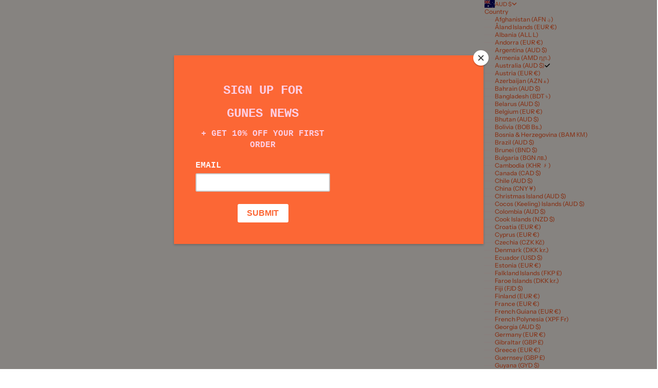

--- FILE ---
content_type: text/html; charset=utf-8
request_url: https://gunesswim.com/
body_size: 43088
content:
<!doctype html>

<html lang="en" dir="ltr">
  <head>
    <meta charset="utf-8">
    <meta name="viewport" content="width=device-width, initial-scale=1.0, height=device-height, minimum-scale=1.0, maximum-scale=5.0">

    <title>Gunes - Ethically made, Australian owned.</title><meta name="description" content="Gunes is a luxury swim and accessory label based in Australia. Best known for ethically made recycled and hand made products."><link rel="canonical" href="https://gunesswim.com/"><link rel="shortcut icon" href="//gunesswim.com/cdn/shop/files/favicon.png?v=1744246657&width=96">
      <link rel="apple-touch-icon" href="//gunesswim.com/cdn/shop/files/favicon.png?v=1744246657&width=180"><link rel="preload" href="//gunesswim.com/cdn/fonts/bricolage_grotesque/bricolagegrotesque_n4.3c051773a9f927cd8737c10568a7e4175690f7d9.woff2" as="font" type="font/woff2" crossorigin><link rel="preload" href="//gunesswim.com/cdn/fonts/instrument_sans/instrumentsans_n4.db86542ae5e1596dbdb28c279ae6c2086c4c5bfa.woff2" as="font" type="font/woff2" crossorigin><meta property="og:type" content="website">
  <meta property="og:title" content="Gunes - Ethically made, Australian owned."><meta property="og:description" content="Gunes is a luxury swim and accessory label based in Australia. Best known for ethically made recycled and hand made products."><meta property="og:url" content="https://gunesswim.com/">
<meta property="og:site_name" content="Gunes"><meta name="twitter:card" content="summary"><meta name="twitter:title" content="Gunes - Ethically made, Australian owned.">
  <meta name="twitter:description" content="Gunes is a luxury swim and accessory label based in Australia. Best known for ethically made recycled and hand made products."><script async crossorigin fetchpriority="high" src="/cdn/shopifycloud/importmap-polyfill/es-modules-shim.2.4.0.js"></script>
<script type="application/ld+json">
  {
    "@context": "https://schema.org",
    "@type": "BreadcrumbList",
    "itemListElement": [{
        "@type": "ListItem",
        "position": 1,
        "name": "Home",
        "item": "https://gunesswim.com"
      }]
  }
</script><script type="application/ld+json">
  [
    {
      "@context": "https://schema.org",
      "@type": "WebSite",
      "name": "Gunes",
      "url": "https:\/\/gunesswim.com",
      "potentialAction": {
        "@type": "SearchAction",
        "target": "https:\/\/gunesswim.com\/search?q={search_term_string}",
        "query-input": "required name=search_term_string"
      }
    },
    {
      "@context": "https://schema.org",
      "@type": "Organization",
      "name": "Gunes","url": "https:\/\/gunesswim.com"
    }
  ]
  </script><style>@font-face {
  font-family: "Instrument Sans";
  font-weight: 500;
  font-style: normal;
  font-display: fallback;
  src: url("//gunesswim.com/cdn/fonts/instrument_sans/instrumentsans_n5.1ce463e1cc056566f977610764d93d4704464858.woff2") format("woff2"),
       url("//gunesswim.com/cdn/fonts/instrument_sans/instrumentsans_n5.9079eb7bba230c9d8d8d3a7d101aa9d9f40b6d14.woff") format("woff");
}
@font-face {
  font-family: "Instrument Sans";
  font-weight: 500;
  font-style: italic;
  font-display: fallback;
  src: url("//gunesswim.com/cdn/fonts/instrument_sans/instrumentsans_i5.d2033775d4997e4dcd0d47ebdd5234b5c14e3f53.woff2") format("woff2"),
       url("//gunesswim.com/cdn/fonts/instrument_sans/instrumentsans_i5.8e3cfa86b65acf809ce72bc4f9b58f185ef6b8c7.woff") format("woff");
}
@font-face {
  font-family: "Bricolage Grotesque";
  font-weight: 400;
  font-style: normal;
  font-display: fallback;
  src: url("//gunesswim.com/cdn/fonts/bricolage_grotesque/bricolagegrotesque_n4.3c051773a9f927cd8737c10568a7e4175690f7d9.woff2") format("woff2"),
       url("//gunesswim.com/cdn/fonts/bricolage_grotesque/bricolagegrotesque_n4.58698d726495f44d45631b33dcda62f474c467fc.woff") format("woff");
}
@font-face {
  font-family: "Bricolage Grotesque";
  font-weight: 600;
  font-style: normal;
  font-display: fallback;
  src: url("//gunesswim.com/cdn/fonts/bricolage_grotesque/bricolagegrotesque_n6.17eeb21593c407cef2956fb34ef1600d7c579b0c.woff2") format("woff2"),
       url("//gunesswim.com/cdn/fonts/bricolage_grotesque/bricolagegrotesque_n6.730eb5f49d56c0f7b763727330354d7315ee8a60.woff") format("woff");
}
@font-face {
  font-family: "Instrument Sans";
  font-weight: 400;
  font-style: normal;
  font-display: fallback;
  src: url("//gunesswim.com/cdn/fonts/instrument_sans/instrumentsans_n4.db86542ae5e1596dbdb28c279ae6c2086c4c5bfa.woff2") format("woff2"),
       url("//gunesswim.com/cdn/fonts/instrument_sans/instrumentsans_n4.510f1b081e58d08c30978f465518799851ef6d8b.woff") format("woff");
}
@font-face {
  font-family: "Instrument Sans";
  font-weight: 400;
  font-style: italic;
  font-display: fallback;
  src: url("//gunesswim.com/cdn/fonts/instrument_sans/instrumentsans_i4.028d3c3cd8d085648c808ceb20cd2fd1eb3560e5.woff2") format("woff2"),
       url("//gunesswim.com/cdn/fonts/instrument_sans/instrumentsans_i4.7e90d82df8dee29a99237cd19cc529d2206706a2.woff") format("woff");
}
@font-face {
  font-family: "Instrument Sans";
  font-weight: 500;
  font-style: normal;
  font-display: fallback;
  src: url("//gunesswim.com/cdn/fonts/instrument_sans/instrumentsans_n5.1ce463e1cc056566f977610764d93d4704464858.woff2") format("woff2"),
       url("//gunesswim.com/cdn/fonts/instrument_sans/instrumentsans_n5.9079eb7bba230c9d8d8d3a7d101aa9d9f40b6d14.woff") format("woff");
}
@font-face {
  font-family: "Instrument Sans";
  font-weight: 600;
  font-style: normal;
  font-display: fallback;
  src: url("//gunesswim.com/cdn/fonts/instrument_sans/instrumentsans_n6.27dc66245013a6f7f317d383a3cc9a0c347fb42d.woff2") format("woff2"),
       url("//gunesswim.com/cdn/fonts/instrument_sans/instrumentsans_n6.1a71efbeeb140ec495af80aad612ad55e19e6d0e.woff") format("woff");
}
@font-face {
  font-family: "Instrument Sans";
  font-weight: 600;
  font-style: italic;
  font-display: fallback;
  src: url("//gunesswim.com/cdn/fonts/instrument_sans/instrumentsans_i6.ba8063f6adfa1e7ffe690cc5efa600a1e0a8ec32.woff2") format("woff2"),
       url("//gunesswim.com/cdn/fonts/instrument_sans/instrumentsans_i6.a5bb29b76a0bb820ddaa9417675a5d0bafaa8c1f.woff") format("woff");
}
:root {
    /* Container */
    --container-max-width: 100%;
    --container-gutter: 1.25rem;

    /* Spacing */
    --section-vertical-spacing: 2.5rem;
    --section-stack-row-gap: 2rem;

    /* Form settings */
    --form-gap: 1rem; /* Gap between fieldset and submit button */
    --fieldset-gap: 0.5rem; /* Gap between each form input within a fieldset */
    --form-control-gap: 0.5rem; /* Gap between input and label (ignored for floating label) */
    --checkbox-control-gap: 0.75rem; /* Horizontal gap between checkbox and its associated label */
    --input-padding-block: 0.65rem; /* Vertical padding for input, textarea and native select */
    --input-padding-inline: 1rem; /* Horizontal padding for input, textarea and native select */
    --checkbox-size: 0.875rem; /* Size (width and height) for checkbox */

    /* Product listing gaps */
    --product-list-column-gap: 0px;--product-list-row-gap: 0px;/* Other sizes */
    --header-group-height: calc(var(--announcement-bar-height, 0px) + var(--countdown-condensed-height, 0px) + var(--header-height, 0px));
    --sticky-area-height: calc(var(--announcement-bar-is-sticky, 0) * var(--announcement-bar-height, 0px) + var(--header-is-sticky, 0) * var(--header-height, 0px));
    --sticky-offset: calc(var(--announcement-bar-is-sticky, 0) * var(--announcement-bar-height, 0px) + var(--header-is-sticky, 0) * var(--header-is-visible, 1) * var(--header-height, 0px));

    /* RTL support */
    --transform-logical-flip: 1;
    --transform-origin-start: left;
    --transform-origin-end: right;

    /**
     * ---------------------------------------------------------------------
     * TYPOGRAPHY
     * ---------------------------------------------------------------------
     */

    /* Font properties */
    --subheading-font-family: "Instrument Sans", sans-serif;
    --subheading-font-weight: 500;
    --subheading-font-style: normal;
    --subheading-font-size: 0.6875rem;
    --subheading-text-transform: none;
    --subheading-letter-spacing: 0.0em;
    --heading-font-family: "Bricolage Grotesque", sans-serif;
    --heading-font-weight: 400;
    --heading-font-style: normal;
    --heading-text-transform: none;
    --heading-letter-spacing: -0.05em;
    --heading-line-height: 0.9;
    --heading-italic-font-family: Helvetica, Arial, sans-serif;
    --heading-italic-font-weight: 400;
    --heading-italic-font-size-multiplier: 0%;
    --text-font-family: "Instrument Sans", sans-serif;
    --text-font-weight: 400;
    --text-font-style: normal;
    --text-transform: normal;
    --text-letter-spacing: 0.0em;
    --text-line-height: 1.4;
    --text-font-medium-weight: 500;
    --text-font-bold-weight: 600;
    --button-font: var(--text-font-style) var(--text-font-weight) var(--button-font-size) / normal var(--text-font-family);
    --button-text-transform: none;
    --button-letter-spacing: 0.0em;

    /* Font sizes */--text-heading-size-factor: 0.9;
    --text-display-xl: max(0.75rem, clamp(3.5rem, 1.9223rem + 6.7314vw, 10rem) * var(--text-heading-size-factor));
    --text-display-l: max(0.75rem, clamp(3.375rem, 2.1311rem + 5.3074vw, 8.5rem) * var(--text-heading-size-factor));
    --text-display-m: max(0.75rem, clamp(3.25rem, 2.3701rem + 3.7540vw, 6.875rem) * var(--text-heading-size-factor));
    --text-h1: max(0.75rem, clamp(3rem, 2.3325rem + 2.8479vw, 5.75rem) * var(--text-heading-size-factor));
    --text-h2: max(0.75rem, clamp(2.5rem, 1.9539rem + 2.3301vw, 4.75rem) * var(--text-heading-size-factor));
    --text-h3: max(0.75rem, clamp(2rem, 1.6359rem + 1.5534vw, 3.5rem) * var(--text-heading-size-factor));
    --text-h4: max(0.75rem, clamp(1.75rem, 1.4466rem + 1.2945vw, 3rem) * var(--text-heading-size-factor));
    --text-h5: max(0.75rem, clamp(1.375rem, 1.2233rem + 0.6472vw, 2rem) * var(--text-heading-size-factor));
    --text-h6: max(0.75rem, clamp(1.1875rem, 1.1117rem + 0.3236vw, 1.5rem) * var(--text-heading-size-factor));
    --text-h7: max(0.75rem, clamp(1rem, 0.9545rem + 0.1942vw, 1.1875rem) * var(--text-heading-size-factor));
    --text-xs: 0.6875rem;
    --text-sm: 0.75rem;
    --text-base: 0.75rem;
    --text-lg: 0.9375rem;
    --button-font-size: 0.75rem;

    /* Rounded variables (used for border radius) */
    --rounded-full: 9999px;
    --subheading-border-radius: 0.0rem;
    --button-border-radius: 1.875rem;
    --input-border-radius: 1.875rem;

    /* Product card variables */
    --product-card-row-count: 2;

    /**
     * ---------------------------------------------------------------------
     * OTHER
     * ---------------------------------------------------------------------
     */

    --icon-stroke-width: 1px;
    --quotation-mark-svg: url('data:image/svg+xml,<svg xmlns="http://www.w3.org/2000/svg" focusable="false" width="62" fill="none" viewBox="0 0 62 57"><path fill="%23000" d="M.79 31.904 11.924.816h12.296l-8.12 31.088h7.888V56.96H.79V31.904Zm37.351 0L49.277.816h12.064l-8.12 31.088h7.888V56.96H38.141V31.904Z" /></svg>');
  }

  [dir="rtl"]:root {
    /* RTL support */
    --transform-logical-flip: -1;
    --transform-origin-start: right;
    --transform-origin-end: left;
  }

  @media screen and (min-width: 700px) {
    :root {
      --text-xs: 0.6875rem;
      --text-sm: 0.75rem;
      --text-base: 0.8125rem;
      --text-lg: 1.0rem;
      --subheading-font-size: 0.75rem;

      /* Spacing */
      --container-gutter: 2rem;

      /* Form settings */
      --form-gap: 1.25rem; /* Gap between fieldset and submit button */
      --fieldset-gap: 0.75rem; /* Gap between each form input within a fieldset */
      --input-padding-block: 0.75rem; /* Vertical padding for input, textarea and native select */

      /* Font sizes */
      --button-font-size: 0.8125rem;

      /* Product listing gaps */--product-list-column-gap: 0px;
        --product-list-row-gap: 0px;}
  }

  @media screen and (min-width: 1000px) {
    :root {
      /* Spacing settings */
      --section-vertical-spacing: 3.5rem;
      --section-stack-row-gap: 3rem;
    }
  }

  @media screen and (min-width: 1399px) {
    :root {
      /* Spacing settings */
      --section-vertical-spacing: 4.5rem;
      --container-gutter: 3rem;
    }
  }

  /**
   * ---------------------------------------------------------------------
   * COLORS
   * ---------------------------------------------------------------------
   */

  :root {--page-overlay: 0 0 0 / 0.4;
    --dialog-backdrop-blur: 12px;

    /* Status colors */
    --success-background: 227 240 232;
    --success-text: 22 131 66;
    --warning-background: 253 241 224;
    --warning-text: 237 138 0;
    --error-background: 251 224 224;
    --error-text: 224 0 0;

    /* Product colors */
    --on-sale-text: 250 63 63;
    --on-sale-badge-background: 250 63 63;
    --on-sale-badge-text: 255 255 255;
    --sold-out-badge-background: 50 30 30;
    --sold-out-badge-text: 255 255 255;
    --custom-badge-background: 255 255 255;
    --custom-badge-text: 0 0 0;
    --star-color: 246 164 41;
  }.color-scheme--scheme-1 {
      --accent: 252 103 53;
      --background: 250 244 240;
      --background-gradient: ;
      --background-secondary: 255 255 255;
      --has-transparent-background: 0;
      --has-filled-background: 1;
      --text-color: 252 103 53;--border-color: 250 230 221;/* Subheading colors */--subheading-background: 0 0 0 / 0.0;
      --subheading-border: none;
      --subheading-text-color: 252 103 53;
      --subheading-has-padding: 0;

      /* Heading highlight */
      --heading-highlight-accent-color: 50 30 30;
      --heading-highlight-text-color: 255 255 255;

      /* Button colors */
      --button-background-primary: 252 103 53;
      --button-text-primary: 250 244 240;

      /* Form inputs */
      --input-background: 255 255 255;
      --input-text-color: 50 30 30;
      --input-text-transform: none;
    }.shopify-section:has(> .color-scheme--scheme-1) + .shopify-section:has(> .color-scheme--scheme-1) {
          --section-has-same-background-as-previous-section: 1;
        }.shopify-section:has(> .color-scheme--scheme-1) + .shopify-section:has(> .color-scheme--scheme-2) {
          --section-has-same-background-as-previous-section: 1;
        }.color-scheme--scheme-2 {
      --accent: 93 138 168;
      --background: 250 244 240;
      --background-gradient: ;
      --background-secondary: 255 255 255;
      --has-transparent-background: 0;
      --has-filled-background: 1;
      --text-color: 93 138 168;--border-color: 234 233 233;/* Subheading colors */--subheading-background: 0 0 0 / 0.0;
      --subheading-border: none;
      --subheading-text-color: 93 138 168;
      --subheading-has-padding: 0;

      /* Heading highlight */
      --heading-highlight-accent-color: 50 30 30;
      --heading-highlight-text-color: 255 255 255;

      /* Button colors */
      --button-background-primary: 93 138 168;
      --button-text-primary: 250 244 240;

      /* Form inputs */
      --input-background: 255 255 255;
      --input-text-color: 50 30 30;
      --input-text-transform: none;
    }.shopify-section:has(> .color-scheme--scheme-2) + .shopify-section:has(> .color-scheme--scheme-1) {
          --section-has-same-background-as-previous-section: 1;
        }.shopify-section:has(> .color-scheme--scheme-2) + .shopify-section:has(> .color-scheme--scheme-2) {
          --section-has-same-background-as-previous-section: 1;
        }.color-scheme--scheme-3 {
      --accent: 252 103 53;
      --background: 253 206 228;
      --background-gradient: ;
      --background-secondary: 255 255 255;
      --has-transparent-background: 0;
      --has-filled-background: 1;
      --text-color: 252 103 53;--border-color: 253 196 211;/* Subheading colors */--subheading-background: 0 0 0 / 0.0;
      --subheading-border: none;
      --subheading-text-color: 252 103 53;
      --subheading-has-padding: 0;

      /* Heading highlight */
      --heading-highlight-accent-color: 253 206 228;
      --heading-highlight-text-color: 252 103 53;

      /* Button colors */
      --button-background-primary: 252 103 53;
      --button-text-primary: 253 206 228;

      /* Form inputs */
      --input-background: 255 255 255;
      --input-text-color: 252 103 53;
      --input-text-transform: none;
    }.shopify-section:has(> .color-scheme--scheme-3) + .shopify-section:has(> .color-scheme--scheme-3) {
          --section-has-same-background-as-previous-section: 1;
        }.color-scheme--scheme-4 {
      --accent: 252 103 53;
      --background: 0 0 0 / 0;
      --background-gradient: ;
      --background-secondary: 255 255 255;
      --has-transparent-background: 1;
      --has-filled-background: 0;
      --text-color: 250 244 240;--border-color: 250 244 240 / 0.6;/* Subheading colors */--subheading-background: 0 0 0 / 0.0;
      --subheading-border: none;
      --subheading-text-color: 250 244 240;
      --subheading-has-padding: 0;

      /* Heading highlight */
      --heading-highlight-accent-color: 250 244 240;
      --heading-highlight-text-color: 50 30 30;

      /* Button colors */
      --button-background-primary: 252 103 53;
      --button-text-primary: 250 244 240;

      /* Form inputs */
      --input-background: 35 15 15;
      --input-text-color: 255 255 255;
      --input-text-transform: none;
    }.shopify-section:has(> .color-scheme--scheme-4) + .shopify-section:has(> .color-scheme--scheme-4) {
          --section-has-same-background-as-previous-section: 1;
        }.color-scheme--scheme-5 {
      --accent: 250 244 240;
      --background: 252 103 53;
      --background-gradient: ;
      --background-secondary: 255 255 255;
      --has-transparent-background: 0;
      --has-filled-background: 1;
      --text-color: 250 244 240;--border-color: 252 117 72;/* Subheading colors */--subheading-background: 0 0 0 / 0.0;
      --subheading-border: none;
      --subheading-text-color: 250 244 240;
      --subheading-has-padding: 0;

      /* Heading highlight */
      --heading-highlight-accent-color: 163 42 26;
      --heading-highlight-text-color: 255 255 255;

      /* Button colors */
      --button-background-primary: 250 244 240;
      --button-text-primary: 252 103 53;

      /* Form inputs */
      --input-background: 255 255 255;
      --input-text-color: 50 30 30;
      --input-text-transform: none;
    }.shopify-section:has(> .color-scheme--scheme-5) + .shopify-section:has(> .color-scheme--scheme-5) {
          --section-has-same-background-as-previous-section: 1;
        }.color-scheme--scheme-6 {
      --accent: 252 103 53;
      --background: 255 255 255;
      --background-gradient: ;
      --background-secondary: 255 255 255;
      --has-transparent-background: 0;
      --has-filled-background: 1;
      --text-color: 252 103 53;--border-color: 255 240 235;/* Subheading colors */--subheading-background: 0 0 0 / 0.0;
      --subheading-border: none;
      --subheading-text-color: 255 255 255;
      --subheading-has-padding: 0;

      /* Heading highlight */
      --heading-highlight-accent-color: 255 255 255;
      --heading-highlight-text-color: 82 87 46;

      /* Button colors */
      --button-background-primary: 252 103 53;
      --button-text-primary: 255 255 255;

      /* Form inputs */
      --input-background: 255 255 255;
      --input-text-color: 82 87 46;
      --input-text-transform: none;
    }.shopify-section:has(> .color-scheme--scheme-6) + .shopify-section:has(> .color-scheme--scheme-6) {
          --section-has-same-background-as-previous-section: 1;
        }.color-scheme--scheme-7 {
      --accent: 255 255 255;
      --background: 0 0 0;
      --background-gradient: ;
      --background-secondary: 0 0 0;
      --has-transparent-background: 0;
      --has-filled-background: 1;
      --text-color: 255 255 255;--border-color: 26 26 26;/* Subheading colors */--subheading-background: 0 0 0 / 0.0;
      --subheading-border: none;
      --subheading-text-color: 255 255 255;
      --subheading-has-padding: 0;

      /* Heading highlight */
      --heading-highlight-accent-color: 255 255 255;
      --heading-highlight-text-color: 255 255 255;

      /* Button colors */
      --button-background-primary: 255 255 255;
      --button-text-primary: 0 0 0;

      /* Form inputs */
      --input-background: 0 0 0;
      --input-text-color: 255 255 255;
      --input-text-transform: none;
    }.shopify-section:has(> .color-scheme--scheme-7) + .shopify-section:has(> .color-scheme--scheme-7) {
          --section-has-same-background-as-previous-section: 1;
        }</style>
<script>
  // This allows to expose several variables to the global scope, to be used in scripts
  window.themeVariables = {
    settings: {
      pageType: "index",
      moneyFormat: "${{amount}}",
      moneyWithCurrencyFormat: "${{amount}} AUD",
      currencyCodeEnabled: false,
      cartType: "drawer",
      showHeadingEffectAnimation: true,
      staggerProducts: true
    },

    strings: {
      addedToCart: "{{product_title}} was added to cart",
      closeGallery: "Close gallery",
      zoomGallery: "Zoom",
      errorGallery: "Image cannot be loaded",
      shippingEstimatorNoResults: "Sorry, we do not ship to your address.",
      shippingEstimatorOneResult: "There is one shipping rate for your address:",
      shippingEstimatorMultipleResults: "There are several shipping rates for your address:",
      shippingEstimatorError: "One or more error occurred while retrieving shipping rates:",
      next: "Next",
      previous: "Previous"
    },

    mediaQueries: {
      'sm': 'screen and (min-width: 700px)',
      'md': 'screen and (min-width: 1000px)',
      'lg': 'screen and (min-width: 1150px)',
      'xl': 'screen and (min-width: 1400px)',
      '2xl': 'screen and (min-width: 1600px)',
      'sm-max': 'screen and (max-width: 699px)',
      'md-max': 'screen and (max-width: 999px)',
      'lg-max': 'screen and (max-width: 1149px)',
      'xl-max': 'screen and (max-width: 1399px)',
      '2xl-max': 'screen and (max-width: 1599px)',
      'motion-safe': '(prefers-reduced-motion: no-preference)',
      'motion-reduce': '(prefers-reduced-motion: reduce)',
      'supports-hover': 'screen and (pointer: fine)',
      'supports-touch': 'screen and (pointer: coarse)'
    }
  };</script><script type="importmap">{
        "imports": {
          "vendor": "//gunesswim.com/cdn/shop/t/10/assets/vendor.min.js?v=140224033830005903351744165227",
          "theme": "//gunesswim.com/cdn/shop/t/10/assets/theme.js?v=20658455643707860151744165227",
          "photoswipe": "//gunesswim.com/cdn/shop/t/10/assets/photoswipe.min.js?v=13374349288281597431744165227"
        }
      }
    </script>

    <script type="module" src="//gunesswim.com/cdn/shop/t/10/assets/vendor.min.js?v=140224033830005903351744165227"></script>
    <script type="module" src="//gunesswim.com/cdn/shop/t/10/assets/theme.js?v=20658455643707860151744165227"></script>

    <script>window.performance && window.performance.mark && window.performance.mark('shopify.content_for_header.start');</script><meta name="facebook-domain-verification" content="t2dhd0kc423w8h4g7diseqft9ricfd">
<meta name="google-site-verification" content="OlZ7_qdJWNWYyEkDnp3-Js9eJUm8jPXy4IFh7upMn1I">
<meta id="shopify-digital-wallet" name="shopify-digital-wallet" content="/26323419189/digital_wallets/dialog">
<meta name="shopify-checkout-api-token" content="90f9b4d6554187b9c8f95e9bdb9b33be">
<meta id="in-context-paypal-metadata" data-shop-id="26323419189" data-venmo-supported="false" data-environment="production" data-locale="en_US" data-paypal-v4="true" data-currency="AUD">
<script async="async" src="/checkouts/internal/preloads.js?locale=en-AU"></script>
<link rel="preconnect" href="https://shop.app" crossorigin="anonymous">
<script async="async" src="https://shop.app/checkouts/internal/preloads.js?locale=en-AU&shop_id=26323419189" crossorigin="anonymous"></script>
<script id="apple-pay-shop-capabilities" type="application/json">{"shopId":26323419189,"countryCode":"AU","currencyCode":"AUD","merchantCapabilities":["supports3DS"],"merchantId":"gid:\/\/shopify\/Shop\/26323419189","merchantName":"Gunes","requiredBillingContactFields":["postalAddress","email"],"requiredShippingContactFields":["postalAddress","email"],"shippingType":"shipping","supportedNetworks":["visa","masterCard","amex","jcb"],"total":{"type":"pending","label":"Gunes","amount":"1.00"},"shopifyPaymentsEnabled":true,"supportsSubscriptions":true}</script>
<script id="shopify-features" type="application/json">{"accessToken":"90f9b4d6554187b9c8f95e9bdb9b33be","betas":["rich-media-storefront-analytics"],"domain":"gunesswim.com","predictiveSearch":true,"shopId":26323419189,"locale":"en"}</script>
<script>var Shopify = Shopify || {};
Shopify.shop = "gunes-swim.myshopify.com";
Shopify.locale = "en";
Shopify.currency = {"active":"AUD","rate":"1.0"};
Shopify.country = "AU";
Shopify.theme = {"name":"16.05 30A - New theme","id":142122909887,"schema_name":"Stretch","schema_version":"1.2.0","theme_store_id":1765,"role":"main"};
Shopify.theme.handle = "null";
Shopify.theme.style = {"id":null,"handle":null};
Shopify.cdnHost = "gunesswim.com/cdn";
Shopify.routes = Shopify.routes || {};
Shopify.routes.root = "/";</script>
<script type="module">!function(o){(o.Shopify=o.Shopify||{}).modules=!0}(window);</script>
<script>!function(o){function n(){var o=[];function n(){o.push(Array.prototype.slice.apply(arguments))}return n.q=o,n}var t=o.Shopify=o.Shopify||{};t.loadFeatures=n(),t.autoloadFeatures=n()}(window);</script>
<script>
  window.ShopifyPay = window.ShopifyPay || {};
  window.ShopifyPay.apiHost = "shop.app\/pay";
  window.ShopifyPay.redirectState = null;
</script>
<script id="shop-js-analytics" type="application/json">{"pageType":"index"}</script>
<script defer="defer" async type="module" src="//gunesswim.com/cdn/shopifycloud/shop-js/modules/v2/client.init-shop-cart-sync_D9rMo2Al.en.esm.js"></script>
<script defer="defer" async type="module" src="//gunesswim.com/cdn/shopifycloud/shop-js/modules/v2/chunk.common_CxiRFgWq.esm.js"></script>
<script type="module">
  await import("//gunesswim.com/cdn/shopifycloud/shop-js/modules/v2/client.init-shop-cart-sync_D9rMo2Al.en.esm.js");
await import("//gunesswim.com/cdn/shopifycloud/shop-js/modules/v2/chunk.common_CxiRFgWq.esm.js");

  window.Shopify.SignInWithShop?.initShopCartSync?.({"fedCMEnabled":true,"windoidEnabled":true});

</script>
<script>
  window.Shopify = window.Shopify || {};
  if (!window.Shopify.featureAssets) window.Shopify.featureAssets = {};
  window.Shopify.featureAssets['shop-js'] = {"shop-cart-sync":["modules/v2/client.shop-cart-sync_B4ZT7whv.en.esm.js","modules/v2/chunk.common_CxiRFgWq.esm.js"],"init-fed-cm":["modules/v2/client.init-fed-cm_BRrGp5G0.en.esm.js","modules/v2/chunk.common_CxiRFgWq.esm.js"],"init-shop-email-lookup-coordinator":["modules/v2/client.init-shop-email-lookup-coordinator_BC540MY1.en.esm.js","modules/v2/chunk.common_CxiRFgWq.esm.js"],"shop-button":["modules/v2/client.shop-button_nlTgGxYh.en.esm.js","modules/v2/chunk.common_CxiRFgWq.esm.js"],"init-shop-cart-sync":["modules/v2/client.init-shop-cart-sync_D9rMo2Al.en.esm.js","modules/v2/chunk.common_CxiRFgWq.esm.js"],"init-windoid":["modules/v2/client.init-windoid_3gKc3KSk.en.esm.js","modules/v2/chunk.common_CxiRFgWq.esm.js"],"shop-login-button":["modules/v2/client.shop-login-button_DMAUQ9OT.en.esm.js","modules/v2/chunk.common_CxiRFgWq.esm.js","modules/v2/chunk.modal_syYdCACb.esm.js"],"shop-cash-offers":["modules/v2/client.shop-cash-offers_CmtUJxLt.en.esm.js","modules/v2/chunk.common_CxiRFgWq.esm.js","modules/v2/chunk.modal_syYdCACb.esm.js"],"shop-toast-manager":["modules/v2/client.shop-toast-manager_yZsKSMhS.en.esm.js","modules/v2/chunk.common_CxiRFgWq.esm.js"],"pay-button":["modules/v2/client.pay-button_Dug2uVVc.en.esm.js","modules/v2/chunk.common_CxiRFgWq.esm.js"],"avatar":["modules/v2/client.avatar_BTnouDA3.en.esm.js"],"init-customer-accounts":["modules/v2/client.init-customer-accounts_ebrhaeXX.en.esm.js","modules/v2/client.shop-login-button_DMAUQ9OT.en.esm.js","modules/v2/chunk.common_CxiRFgWq.esm.js","modules/v2/chunk.modal_syYdCACb.esm.js"],"init-customer-accounts-sign-up":["modules/v2/client.init-customer-accounts-sign-up_6_zNq-7b.en.esm.js","modules/v2/client.shop-login-button_DMAUQ9OT.en.esm.js","modules/v2/chunk.common_CxiRFgWq.esm.js","modules/v2/chunk.modal_syYdCACb.esm.js"],"shop-follow-button":["modules/v2/client.shop-follow-button_2rBiVQsM.en.esm.js","modules/v2/chunk.common_CxiRFgWq.esm.js","modules/v2/chunk.modal_syYdCACb.esm.js"],"init-shop-for-new-customer-accounts":["modules/v2/client.init-shop-for-new-customer-accounts_C6R_yrAL.en.esm.js","modules/v2/client.shop-login-button_DMAUQ9OT.en.esm.js","modules/v2/chunk.common_CxiRFgWq.esm.js","modules/v2/chunk.modal_syYdCACb.esm.js"],"checkout-modal":["modules/v2/client.checkout-modal_Ch6xv_T_.en.esm.js","modules/v2/chunk.common_CxiRFgWq.esm.js","modules/v2/chunk.modal_syYdCACb.esm.js"],"lead-capture":["modules/v2/client.lead-capture_-xSIszTT.en.esm.js","modules/v2/chunk.common_CxiRFgWq.esm.js","modules/v2/chunk.modal_syYdCACb.esm.js"],"shop-login":["modules/v2/client.shop-login_DwdOaDcq.en.esm.js","modules/v2/chunk.common_CxiRFgWq.esm.js","modules/v2/chunk.modal_syYdCACb.esm.js"],"payment-terms":["modules/v2/client.payment-terms_DQmF-n60.en.esm.js","modules/v2/chunk.common_CxiRFgWq.esm.js","modules/v2/chunk.modal_syYdCACb.esm.js"]};
</script>
<script>(function() {
  var isLoaded = false;
  function asyncLoad() {
    if (isLoaded) return;
    isLoaded = true;
    var urls = ["https:\/\/chimpstatic.com\/mcjs-connected\/js\/users\/f77bbb24233d7cea97e886299\/c5fc12fdd4c30d84c94006fba.js?shop=gunes-swim.myshopify.com","https:\/\/a.mailmunch.co\/widgets\/site-731623-d5574931f9f10aa7530d93a80d1fdac42fa732ad.js?shop=gunes-swim.myshopify.com","https:\/\/static.klaviyo.com\/onsite\/js\/LvsWmS\/klaviyo.js?company_id=LvsWmS\u0026shop=gunes-swim.myshopify.com","https:\/\/app.carecart.io\/api\/abandoned-cart\/js-script?shop=gunes-swim.myshopify.com","https:\/\/a.mailmunch.co\/widgets\/site-731623-d5574931f9f10aa7530d93a80d1fdac42fa732ad.js?shop=gunes-swim.myshopify.com","https:\/\/cdn.nfcube.com\/instafeed-71c9773c30fe76fd15709bb7a6cdf6fa.js?shop=gunes-swim.myshopify.com"];
    for (var i = 0; i < urls.length; i++) {
      var s = document.createElement('script');
      s.type = 'text/javascript';
      s.async = true;
      s.src = urls[i];
      var x = document.getElementsByTagName('script')[0];
      x.parentNode.insertBefore(s, x);
    }
  };
  if(window.attachEvent) {
    window.attachEvent('onload', asyncLoad);
  } else {
    window.addEventListener('load', asyncLoad, false);
  }
})();</script>
<script id="__st">var __st={"a":26323419189,"offset":39600,"reqid":"ce4d0923-974b-45b3-be83-5e82185e5ad0-1766153421","pageurl":"gunesswim.com\/","u":"e9bd656a7c44","p":"home"};</script>
<script>window.ShopifyPaypalV4VisibilityTracking = true;</script>
<script id="captcha-bootstrap">!function(){'use strict';const t='contact',e='account',n='new_comment',o=[[t,t],['blogs',n],['comments',n],[t,'customer']],c=[[e,'customer_login'],[e,'guest_login'],[e,'recover_customer_password'],[e,'create_customer']],r=t=>t.map((([t,e])=>`form[action*='/${t}']:not([data-nocaptcha='true']) input[name='form_type'][value='${e}']`)).join(','),a=t=>()=>t?[...document.querySelectorAll(t)].map((t=>t.form)):[];function s(){const t=[...o],e=r(t);return a(e)}const i='password',u='form_key',d=['recaptcha-v3-token','g-recaptcha-response','h-captcha-response',i],f=()=>{try{return window.sessionStorage}catch{return}},m='__shopify_v',_=t=>t.elements[u];function p(t,e,n=!1){try{const o=window.sessionStorage,c=JSON.parse(o.getItem(e)),{data:r}=function(t){const{data:e,action:n}=t;return t[m]||n?{data:e,action:n}:{data:t,action:n}}(c);for(const[e,n]of Object.entries(r))t.elements[e]&&(t.elements[e].value=n);n&&o.removeItem(e)}catch(o){console.error('form repopulation failed',{error:o})}}const l='form_type',E='cptcha';function T(t){t.dataset[E]=!0}const w=window,h=w.document,L='Shopify',v='ce_forms',y='captcha';let A=!1;((t,e)=>{const n=(g='f06e6c50-85a8-45c8-87d0-21a2b65856fe',I='https://cdn.shopify.com/shopifycloud/storefront-forms-hcaptcha/ce_storefront_forms_captcha_hcaptcha.v1.5.2.iife.js',D={infoText:'Protected by hCaptcha',privacyText:'Privacy',termsText:'Terms'},(t,e,n)=>{const o=w[L][v],c=o.bindForm;if(c)return c(t,g,e,D).then(n);var r;o.q.push([[t,g,e,D],n]),r=I,A||(h.body.append(Object.assign(h.createElement('script'),{id:'captcha-provider',async:!0,src:r})),A=!0)});var g,I,D;w[L]=w[L]||{},w[L][v]=w[L][v]||{},w[L][v].q=[],w[L][y]=w[L][y]||{},w[L][y].protect=function(t,e){n(t,void 0,e),T(t)},Object.freeze(w[L][y]),function(t,e,n,w,h,L){const[v,y,A,g]=function(t,e,n){const i=e?o:[],u=t?c:[],d=[...i,...u],f=r(d),m=r(i),_=r(d.filter((([t,e])=>n.includes(e))));return[a(f),a(m),a(_),s()]}(w,h,L),I=t=>{const e=t.target;return e instanceof HTMLFormElement?e:e&&e.form},D=t=>v().includes(t);t.addEventListener('submit',(t=>{const e=I(t);if(!e)return;const n=D(e)&&!e.dataset.hcaptchaBound&&!e.dataset.recaptchaBound,o=_(e),c=g().includes(e)&&(!o||!o.value);(n||c)&&t.preventDefault(),c&&!n&&(function(t){try{if(!f())return;!function(t){const e=f();if(!e)return;const n=_(t);if(!n)return;const o=n.value;o&&e.removeItem(o)}(t);const e=Array.from(Array(32),(()=>Math.random().toString(36)[2])).join('');!function(t,e){_(t)||t.append(Object.assign(document.createElement('input'),{type:'hidden',name:u})),t.elements[u].value=e}(t,e),function(t,e){const n=f();if(!n)return;const o=[...t.querySelectorAll(`input[type='${i}']`)].map((({name:t})=>t)),c=[...d,...o],r={};for(const[a,s]of new FormData(t).entries())c.includes(a)||(r[a]=s);n.setItem(e,JSON.stringify({[m]:1,action:t.action,data:r}))}(t,e)}catch(e){console.error('failed to persist form',e)}}(e),e.submit())}));const S=(t,e)=>{t&&!t.dataset[E]&&(n(t,e.some((e=>e===t))),T(t))};for(const o of['focusin','change'])t.addEventListener(o,(t=>{const e=I(t);D(e)&&S(e,y())}));const B=e.get('form_key'),M=e.get(l),P=B&&M;t.addEventListener('DOMContentLoaded',(()=>{const t=y();if(P)for(const e of t)e.elements[l].value===M&&p(e,B);[...new Set([...A(),...v().filter((t=>'true'===t.dataset.shopifyCaptcha))])].forEach((e=>S(e,t)))}))}(h,new URLSearchParams(w.location.search),n,t,e,['guest_login'])})(!0,!0)}();</script>
<script integrity="sha256-4kQ18oKyAcykRKYeNunJcIwy7WH5gtpwJnB7kiuLZ1E=" data-source-attribution="shopify.loadfeatures" defer="defer" src="//gunesswim.com/cdn/shopifycloud/storefront/assets/storefront/load_feature-a0a9edcb.js" crossorigin="anonymous"></script>
<script crossorigin="anonymous" defer="defer" src="//gunesswim.com/cdn/shopifycloud/storefront/assets/shopify_pay/storefront-65b4c6d7.js?v=20250812"></script>
<script data-source-attribution="shopify.dynamic_checkout.dynamic.init">var Shopify=Shopify||{};Shopify.PaymentButton=Shopify.PaymentButton||{isStorefrontPortableWallets:!0,init:function(){window.Shopify.PaymentButton.init=function(){};var t=document.createElement("script");t.src="https://gunesswim.com/cdn/shopifycloud/portable-wallets/latest/portable-wallets.en.js",t.type="module",document.head.appendChild(t)}};
</script>
<script data-source-attribution="shopify.dynamic_checkout.buyer_consent">
  function portableWalletsHideBuyerConsent(e){var t=document.getElementById("shopify-buyer-consent"),n=document.getElementById("shopify-subscription-policy-button");t&&n&&(t.classList.add("hidden"),t.setAttribute("aria-hidden","true"),n.removeEventListener("click",e))}function portableWalletsShowBuyerConsent(e){var t=document.getElementById("shopify-buyer-consent"),n=document.getElementById("shopify-subscription-policy-button");t&&n&&(t.classList.remove("hidden"),t.removeAttribute("aria-hidden"),n.addEventListener("click",e))}window.Shopify?.PaymentButton&&(window.Shopify.PaymentButton.hideBuyerConsent=portableWalletsHideBuyerConsent,window.Shopify.PaymentButton.showBuyerConsent=portableWalletsShowBuyerConsent);
</script>
<script data-source-attribution="shopify.dynamic_checkout.cart.bootstrap">document.addEventListener("DOMContentLoaded",(function(){function t(){return document.querySelector("shopify-accelerated-checkout-cart, shopify-accelerated-checkout")}if(t())Shopify.PaymentButton.init();else{new MutationObserver((function(e,n){t()&&(Shopify.PaymentButton.init(),n.disconnect())})).observe(document.body,{childList:!0,subtree:!0})}}));
</script>
<link id="shopify-accelerated-checkout-styles" rel="stylesheet" media="screen" href="https://gunesswim.com/cdn/shopifycloud/portable-wallets/latest/accelerated-checkout-backwards-compat.css" crossorigin="anonymous">
<style id="shopify-accelerated-checkout-cart">
        #shopify-buyer-consent {
  margin-top: 1em;
  display: inline-block;
  width: 100%;
}

#shopify-buyer-consent.hidden {
  display: none;
}

#shopify-subscription-policy-button {
  background: none;
  border: none;
  padding: 0;
  text-decoration: underline;
  font-size: inherit;
  cursor: pointer;
}

#shopify-subscription-policy-button::before {
  box-shadow: none;
}

      </style>

<script>window.performance && window.performance.mark && window.performance.mark('shopify.content_for_header.end');</script>
<link href="//gunesswim.com/cdn/shop/t/10/assets/theme.css?v=88258264031840555161744165227" rel="stylesheet" type="text/css" media="all" /><link href="https://monorail-edge.shopifysvc.com" rel="dns-prefetch">
<script>(function(){if ("sendBeacon" in navigator && "performance" in window) {try {var session_token_from_headers = performance.getEntriesByType('navigation')[0].serverTiming.find(x => x.name == '_s').description;} catch {var session_token_from_headers = undefined;}var session_cookie_matches = document.cookie.match(/_shopify_s=([^;]*)/);var session_token_from_cookie = session_cookie_matches && session_cookie_matches.length === 2 ? session_cookie_matches[1] : "";var session_token = session_token_from_headers || session_token_from_cookie || "";function handle_abandonment_event(e) {var entries = performance.getEntries().filter(function(entry) {return /monorail-edge.shopifysvc.com/.test(entry.name);});if (!window.abandonment_tracked && entries.length === 0) {window.abandonment_tracked = true;var currentMs = Date.now();var navigation_start = performance.timing.navigationStart;var payload = {shop_id: 26323419189,url: window.location.href,navigation_start,duration: currentMs - navigation_start,session_token,page_type: "index"};window.navigator.sendBeacon("https://monorail-edge.shopifysvc.com/v1/produce", JSON.stringify({schema_id: "online_store_buyer_site_abandonment/1.1",payload: payload,metadata: {event_created_at_ms: currentMs,event_sent_at_ms: currentMs}}));}}window.addEventListener('pagehide', handle_abandonment_event);}}());</script>
<script id="web-pixels-manager-setup">(function e(e,d,r,n,o){if(void 0===o&&(o={}),!Boolean(null===(a=null===(i=window.Shopify)||void 0===i?void 0:i.analytics)||void 0===a?void 0:a.replayQueue)){var i,a;window.Shopify=window.Shopify||{};var t=window.Shopify;t.analytics=t.analytics||{};var s=t.analytics;s.replayQueue=[],s.publish=function(e,d,r){return s.replayQueue.push([e,d,r]),!0};try{self.performance.mark("wpm:start")}catch(e){}var l=function(){var e={modern:/Edge?\/(1{2}[4-9]|1[2-9]\d|[2-9]\d{2}|\d{4,})\.\d+(\.\d+|)|Firefox\/(1{2}[4-9]|1[2-9]\d|[2-9]\d{2}|\d{4,})\.\d+(\.\d+|)|Chrom(ium|e)\/(9{2}|\d{3,})\.\d+(\.\d+|)|(Maci|X1{2}).+ Version\/(15\.\d+|(1[6-9]|[2-9]\d|\d{3,})\.\d+)([,.]\d+|)( \(\w+\)|)( Mobile\/\w+|) Safari\/|Chrome.+OPR\/(9{2}|\d{3,})\.\d+\.\d+|(CPU[ +]OS|iPhone[ +]OS|CPU[ +]iPhone|CPU IPhone OS|CPU iPad OS)[ +]+(15[._]\d+|(1[6-9]|[2-9]\d|\d{3,})[._]\d+)([._]\d+|)|Android:?[ /-](13[3-9]|1[4-9]\d|[2-9]\d{2}|\d{4,})(\.\d+|)(\.\d+|)|Android.+Firefox\/(13[5-9]|1[4-9]\d|[2-9]\d{2}|\d{4,})\.\d+(\.\d+|)|Android.+Chrom(ium|e)\/(13[3-9]|1[4-9]\d|[2-9]\d{2}|\d{4,})\.\d+(\.\d+|)|SamsungBrowser\/([2-9]\d|\d{3,})\.\d+/,legacy:/Edge?\/(1[6-9]|[2-9]\d|\d{3,})\.\d+(\.\d+|)|Firefox\/(5[4-9]|[6-9]\d|\d{3,})\.\d+(\.\d+|)|Chrom(ium|e)\/(5[1-9]|[6-9]\d|\d{3,})\.\d+(\.\d+|)([\d.]+$|.*Safari\/(?![\d.]+ Edge\/[\d.]+$))|(Maci|X1{2}).+ Version\/(10\.\d+|(1[1-9]|[2-9]\d|\d{3,})\.\d+)([,.]\d+|)( \(\w+\)|)( Mobile\/\w+|) Safari\/|Chrome.+OPR\/(3[89]|[4-9]\d|\d{3,})\.\d+\.\d+|(CPU[ +]OS|iPhone[ +]OS|CPU[ +]iPhone|CPU IPhone OS|CPU iPad OS)[ +]+(10[._]\d+|(1[1-9]|[2-9]\d|\d{3,})[._]\d+)([._]\d+|)|Android:?[ /-](13[3-9]|1[4-9]\d|[2-9]\d{2}|\d{4,})(\.\d+|)(\.\d+|)|Mobile Safari.+OPR\/([89]\d|\d{3,})\.\d+\.\d+|Android.+Firefox\/(13[5-9]|1[4-9]\d|[2-9]\d{2}|\d{4,})\.\d+(\.\d+|)|Android.+Chrom(ium|e)\/(13[3-9]|1[4-9]\d|[2-9]\d{2}|\d{4,})\.\d+(\.\d+|)|Android.+(UC? ?Browser|UCWEB|U3)[ /]?(15\.([5-9]|\d{2,})|(1[6-9]|[2-9]\d|\d{3,})\.\d+)\.\d+|SamsungBrowser\/(5\.\d+|([6-9]|\d{2,})\.\d+)|Android.+MQ{2}Browser\/(14(\.(9|\d{2,})|)|(1[5-9]|[2-9]\d|\d{3,})(\.\d+|))(\.\d+|)|K[Aa][Ii]OS\/(3\.\d+|([4-9]|\d{2,})\.\d+)(\.\d+|)/},d=e.modern,r=e.legacy,n=navigator.userAgent;return n.match(d)?"modern":n.match(r)?"legacy":"unknown"}(),u="modern"===l?"modern":"legacy",c=(null!=n?n:{modern:"",legacy:""})[u],f=function(e){return[e.baseUrl,"/wpm","/b",e.hashVersion,"modern"===e.buildTarget?"m":"l",".js"].join("")}({baseUrl:d,hashVersion:r,buildTarget:u}),m=function(e){var d=e.version,r=e.bundleTarget,n=e.surface,o=e.pageUrl,i=e.monorailEndpoint;return{emit:function(e){var a=e.status,t=e.errorMsg,s=(new Date).getTime(),l=JSON.stringify({metadata:{event_sent_at_ms:s},events:[{schema_id:"web_pixels_manager_load/3.1",payload:{version:d,bundle_target:r,page_url:o,status:a,surface:n,error_msg:t},metadata:{event_created_at_ms:s}}]});if(!i)return console&&console.warn&&console.warn("[Web Pixels Manager] No Monorail endpoint provided, skipping logging."),!1;try{return self.navigator.sendBeacon.bind(self.navigator)(i,l)}catch(e){}var u=new XMLHttpRequest;try{return u.open("POST",i,!0),u.setRequestHeader("Content-Type","text/plain"),u.send(l),!0}catch(e){return console&&console.warn&&console.warn("[Web Pixels Manager] Got an unhandled error while logging to Monorail."),!1}}}}({version:r,bundleTarget:l,surface:e.surface,pageUrl:self.location.href,monorailEndpoint:e.monorailEndpoint});try{o.browserTarget=l,function(e){var d=e.src,r=e.async,n=void 0===r||r,o=e.onload,i=e.onerror,a=e.sri,t=e.scriptDataAttributes,s=void 0===t?{}:t,l=document.createElement("script"),u=document.querySelector("head"),c=document.querySelector("body");if(l.async=n,l.src=d,a&&(l.integrity=a,l.crossOrigin="anonymous"),s)for(var f in s)if(Object.prototype.hasOwnProperty.call(s,f))try{l.dataset[f]=s[f]}catch(e){}if(o&&l.addEventListener("load",o),i&&l.addEventListener("error",i),u)u.appendChild(l);else{if(!c)throw new Error("Did not find a head or body element to append the script");c.appendChild(l)}}({src:f,async:!0,onload:function(){if(!function(){var e,d;return Boolean(null===(d=null===(e=window.Shopify)||void 0===e?void 0:e.analytics)||void 0===d?void 0:d.initialized)}()){var d=window.webPixelsManager.init(e)||void 0;if(d){var r=window.Shopify.analytics;r.replayQueue.forEach((function(e){var r=e[0],n=e[1],o=e[2];d.publishCustomEvent(r,n,o)})),r.replayQueue=[],r.publish=d.publishCustomEvent,r.visitor=d.visitor,r.initialized=!0}}},onerror:function(){return m.emit({status:"failed",errorMsg:"".concat(f," has failed to load")})},sri:function(e){var d=/^sha384-[A-Za-z0-9+/=]+$/;return"string"==typeof e&&d.test(e)}(c)?c:"",scriptDataAttributes:o}),m.emit({status:"loading"})}catch(e){m.emit({status:"failed",errorMsg:(null==e?void 0:e.message)||"Unknown error"})}}})({shopId: 26323419189,storefrontBaseUrl: "https://gunesswim.com",extensionsBaseUrl: "https://extensions.shopifycdn.com/cdn/shopifycloud/web-pixels-manager",monorailEndpoint: "https://monorail-edge.shopifysvc.com/unstable/produce_batch",surface: "storefront-renderer",enabledBetaFlags: ["2dca8a86"],webPixelsConfigList: [{"id":"818217151","configuration":"{\"config\":\"{\\\"google_tag_ids\\\":[\\\"GT-P3HH7MW3\\\",\\\"AW-16989096396\\\"],\\\"target_country\\\":\\\"ZZ\\\",\\\"gtag_events\\\":[{\\\"type\\\":\\\"begin_checkout\\\",\\\"action_label\\\":[\\\"G-9D68JEYRTB\\\",\\\"AW-16989096396\\\/FTTSCOuM0rUaEMyThKU_\\\"]},{\\\"type\\\":\\\"search\\\",\\\"action_label\\\":[\\\"G-9D68JEYRTB\\\",\\\"AW-16989096396\\\/4UzGCPeM0rUaEMyThKU_\\\"]},{\\\"type\\\":\\\"view_item\\\",\\\"action_label\\\":[\\\"G-9D68JEYRTB\\\",\\\"AW-16989096396\\\/IgAoCPSM0rUaEMyThKU_\\\",\\\"MC-N9FH95R7BN\\\"]},{\\\"type\\\":\\\"purchase\\\",\\\"action_label\\\":[\\\"G-9D68JEYRTB\\\",\\\"AW-16989096396\\\/XU0yCOiM0rUaEMyThKU_\\\",\\\"MC-N9FH95R7BN\\\"]},{\\\"type\\\":\\\"page_view\\\",\\\"action_label\\\":[\\\"G-9D68JEYRTB\\\",\\\"AW-16989096396\\\/h5WwCPGM0rUaEMyThKU_\\\",\\\"MC-N9FH95R7BN\\\"]},{\\\"type\\\":\\\"add_payment_info\\\",\\\"action_label\\\":[\\\"G-9D68JEYRTB\\\",\\\"AW-16989096396\\\/CPXyCPqM0rUaEMyThKU_\\\"]},{\\\"type\\\":\\\"add_to_cart\\\",\\\"action_label\\\":[\\\"G-9D68JEYRTB\\\",\\\"AW-16989096396\\\/K35yCO6M0rUaEMyThKU_\\\"]}],\\\"enable_monitoring_mode\\\":false}\"}","eventPayloadVersion":"v1","runtimeContext":"OPEN","scriptVersion":"b2a88bafab3e21179ed38636efcd8a93","type":"APP","apiClientId":1780363,"privacyPurposes":[],"dataSharingAdjustments":{"protectedCustomerApprovalScopes":["read_customer_address","read_customer_email","read_customer_name","read_customer_personal_data","read_customer_phone"]}},{"id":"229048511","configuration":"{\"pixel_id\":\"321261731995089\",\"pixel_type\":\"facebook_pixel\",\"metaapp_system_user_token\":\"-\"}","eventPayloadVersion":"v1","runtimeContext":"OPEN","scriptVersion":"ca16bc87fe92b6042fbaa3acc2fbdaa6","type":"APP","apiClientId":2329312,"privacyPurposes":["ANALYTICS","MARKETING","SALE_OF_DATA"],"dataSharingAdjustments":{"protectedCustomerApprovalScopes":["read_customer_address","read_customer_email","read_customer_name","read_customer_personal_data","read_customer_phone"]}},{"id":"109150399","eventPayloadVersion":"v1","runtimeContext":"LAX","scriptVersion":"1","type":"CUSTOM","privacyPurposes":["ANALYTICS"],"name":"Google Analytics tag (migrated)"},{"id":"shopify-app-pixel","configuration":"{}","eventPayloadVersion":"v1","runtimeContext":"STRICT","scriptVersion":"0450","apiClientId":"shopify-pixel","type":"APP","privacyPurposes":["ANALYTICS","MARKETING"]},{"id":"shopify-custom-pixel","eventPayloadVersion":"v1","runtimeContext":"LAX","scriptVersion":"0450","apiClientId":"shopify-pixel","type":"CUSTOM","privacyPurposes":["ANALYTICS","MARKETING"]}],isMerchantRequest: false,initData: {"shop":{"name":"Gunes","paymentSettings":{"currencyCode":"AUD"},"myshopifyDomain":"gunes-swim.myshopify.com","countryCode":"AU","storefrontUrl":"https:\/\/gunesswim.com"},"customer":null,"cart":null,"checkout":null,"productVariants":[],"purchasingCompany":null},},"https://gunesswim.com/cdn","1e0b1122w61c904dfpc855754am2b403ea2",{"modern":"","legacy":""},{"shopId":"26323419189","storefrontBaseUrl":"https:\/\/gunesswim.com","extensionBaseUrl":"https:\/\/extensions.shopifycdn.com\/cdn\/shopifycloud\/web-pixels-manager","surface":"storefront-renderer","enabledBetaFlags":"[\"2dca8a86\"]","isMerchantRequest":"false","hashVersion":"1e0b1122w61c904dfpc855754am2b403ea2","publish":"custom","events":"[[\"page_viewed\",{}]]"});</script><script>
  window.ShopifyAnalytics = window.ShopifyAnalytics || {};
  window.ShopifyAnalytics.meta = window.ShopifyAnalytics.meta || {};
  window.ShopifyAnalytics.meta.currency = 'AUD';
  var meta = {"page":{"pageType":"home"}};
  for (var attr in meta) {
    window.ShopifyAnalytics.meta[attr] = meta[attr];
  }
</script>
<script class="analytics">
  (function () {
    var customDocumentWrite = function(content) {
      var jquery = null;

      if (window.jQuery) {
        jquery = window.jQuery;
      } else if (window.Checkout && window.Checkout.$) {
        jquery = window.Checkout.$;
      }

      if (jquery) {
        jquery('body').append(content);
      }
    };

    var hasLoggedConversion = function(token) {
      if (token) {
        return document.cookie.indexOf('loggedConversion=' + token) !== -1;
      }
      return false;
    }

    var setCookieIfConversion = function(token) {
      if (token) {
        var twoMonthsFromNow = new Date(Date.now());
        twoMonthsFromNow.setMonth(twoMonthsFromNow.getMonth() + 2);

        document.cookie = 'loggedConversion=' + token + '; expires=' + twoMonthsFromNow;
      }
    }

    var trekkie = window.ShopifyAnalytics.lib = window.trekkie = window.trekkie || [];
    if (trekkie.integrations) {
      return;
    }
    trekkie.methods = [
      'identify',
      'page',
      'ready',
      'track',
      'trackForm',
      'trackLink'
    ];
    trekkie.factory = function(method) {
      return function() {
        var args = Array.prototype.slice.call(arguments);
        args.unshift(method);
        trekkie.push(args);
        return trekkie;
      };
    };
    for (var i = 0; i < trekkie.methods.length; i++) {
      var key = trekkie.methods[i];
      trekkie[key] = trekkie.factory(key);
    }
    trekkie.load = function(config) {
      trekkie.config = config || {};
      trekkie.config.initialDocumentCookie = document.cookie;
      var first = document.getElementsByTagName('script')[0];
      var script = document.createElement('script');
      script.type = 'text/javascript';
      script.onerror = function(e) {
        var scriptFallback = document.createElement('script');
        scriptFallback.type = 'text/javascript';
        scriptFallback.onerror = function(error) {
                var Monorail = {
      produce: function produce(monorailDomain, schemaId, payload) {
        var currentMs = new Date().getTime();
        var event = {
          schema_id: schemaId,
          payload: payload,
          metadata: {
            event_created_at_ms: currentMs,
            event_sent_at_ms: currentMs
          }
        };
        return Monorail.sendRequest("https://" + monorailDomain + "/v1/produce", JSON.stringify(event));
      },
      sendRequest: function sendRequest(endpointUrl, payload) {
        // Try the sendBeacon API
        if (window && window.navigator && typeof window.navigator.sendBeacon === 'function' && typeof window.Blob === 'function' && !Monorail.isIos12()) {
          var blobData = new window.Blob([payload], {
            type: 'text/plain'
          });

          if (window.navigator.sendBeacon(endpointUrl, blobData)) {
            return true;
          } // sendBeacon was not successful

        } // XHR beacon

        var xhr = new XMLHttpRequest();

        try {
          xhr.open('POST', endpointUrl);
          xhr.setRequestHeader('Content-Type', 'text/plain');
          xhr.send(payload);
        } catch (e) {
          console.log(e);
        }

        return false;
      },
      isIos12: function isIos12() {
        return window.navigator.userAgent.lastIndexOf('iPhone; CPU iPhone OS 12_') !== -1 || window.navigator.userAgent.lastIndexOf('iPad; CPU OS 12_') !== -1;
      }
    };
    Monorail.produce('monorail-edge.shopifysvc.com',
      'trekkie_storefront_load_errors/1.1',
      {shop_id: 26323419189,
      theme_id: 142122909887,
      app_name: "storefront",
      context_url: window.location.href,
      source_url: "//gunesswim.com/cdn/s/trekkie.storefront.4b0d51228c8d1703f19d66468963c9de55bf59b0.min.js"});

        };
        scriptFallback.async = true;
        scriptFallback.src = '//gunesswim.com/cdn/s/trekkie.storefront.4b0d51228c8d1703f19d66468963c9de55bf59b0.min.js';
        first.parentNode.insertBefore(scriptFallback, first);
      };
      script.async = true;
      script.src = '//gunesswim.com/cdn/s/trekkie.storefront.4b0d51228c8d1703f19d66468963c9de55bf59b0.min.js';
      first.parentNode.insertBefore(script, first);
    };
    trekkie.load(
      {"Trekkie":{"appName":"storefront","development":false,"defaultAttributes":{"shopId":26323419189,"isMerchantRequest":null,"themeId":142122909887,"themeCityHash":"3954438277549163467","contentLanguage":"en","currency":"AUD","eventMetadataId":"bd353a88-57a8-4919-a510-21e45e883ff6"},"isServerSideCookieWritingEnabled":true,"monorailRegion":"shop_domain","enabledBetaFlags":["65f19447"]},"Session Attribution":{},"S2S":{"facebookCapiEnabled":true,"source":"trekkie-storefront-renderer","apiClientId":580111}}
    );

    var loaded = false;
    trekkie.ready(function() {
      if (loaded) return;
      loaded = true;

      window.ShopifyAnalytics.lib = window.trekkie;

      var originalDocumentWrite = document.write;
      document.write = customDocumentWrite;
      try { window.ShopifyAnalytics.merchantGoogleAnalytics.call(this); } catch(error) {};
      document.write = originalDocumentWrite;

      window.ShopifyAnalytics.lib.page(null,{"pageType":"home","shopifyEmitted":true});

      var match = window.location.pathname.match(/checkouts\/(.+)\/(thank_you|post_purchase)/)
      var token = match? match[1]: undefined;
      if (!hasLoggedConversion(token)) {
        setCookieIfConversion(token);
        
      }
    });


        var eventsListenerScript = document.createElement('script');
        eventsListenerScript.async = true;
        eventsListenerScript.src = "//gunesswim.com/cdn/shopifycloud/storefront/assets/shop_events_listener-3da45d37.js";
        document.getElementsByTagName('head')[0].appendChild(eventsListenerScript);

})();</script>
  <script>
  if (!window.ga || (window.ga && typeof window.ga !== 'function')) {
    window.ga = function ga() {
      (window.ga.q = window.ga.q || []).push(arguments);
      if (window.Shopify && window.Shopify.analytics && typeof window.Shopify.analytics.publish === 'function') {
        window.Shopify.analytics.publish("ga_stub_called", {}, {sendTo: "google_osp_migration"});
      }
      console.error("Shopify's Google Analytics stub called with:", Array.from(arguments), "\nSee https://help.shopify.com/manual/promoting-marketing/pixels/pixel-migration#google for more information.");
    };
    if (window.Shopify && window.Shopify.analytics && typeof window.Shopify.analytics.publish === 'function') {
      window.Shopify.analytics.publish("ga_stub_initialized", {}, {sendTo: "google_osp_migration"});
    }
  }
</script>
<script
  defer
  src="https://gunesswim.com/cdn/shopifycloud/perf-kit/shopify-perf-kit-2.1.2.min.js"
  data-application="storefront-renderer"
  data-shop-id="26323419189"
  data-render-region="gcp-us-central1"
  data-page-type="index"
  data-theme-instance-id="142122909887"
  data-theme-name="Stretch"
  data-theme-version="1.2.0"
  data-monorail-region="shop_domain"
  data-resource-timing-sampling-rate="10"
  data-shs="true"
  data-shs-beacon="true"
  data-shs-export-with-fetch="true"
  data-shs-logs-sample-rate="1"
  data-shs-beacon-endpoint="https://gunesswim.com/api/collect"
></script>
</head>

  

  <body class="features--zoom-image "><template id="drawer-default-template">
  <div part="base">
    <div part="overlay"></div>

    <div part="content">
      <header part="header">
        <dialog-close-button style="display: contents">
          <button type="button" part="close-button">
            <span class="sr-only" part="sr-only">Close</span><svg aria-hidden="true" focusable="false" width="10" class="icon icon-close"  part="icon" fill="none" viewBox="0 0 10 10">
        <path stroke="currentColor" d="m1 1 8 8m0-8L1 9" />
      </svg></button>
        </dialog-close-button>

        <slot name="header"></slot>
      </header>

      <div part="body">
        <slot></slot>
      </div>

      <footer part="footer">
        <slot name="footer"></slot>
      </footer>
    </div>
  </div>
</template><template id="drawer-popover-default-template">
  <div part="base">
    <div part="overlay"></div>

    <div part="content">
      <header part="header">
        <dialog-close-button style="display: contents">
          <button type="button" part="close-button">
            <span class="sr-only" part="sr-only">Close</span><svg aria-hidden="true" focusable="false" width="10" class="icon icon-close"  part="icon" fill="none" viewBox="0 0 10 10">
        <path stroke="currentColor" d="m1 1 8 8m0-8L1 9" />
      </svg></button>
        </dialog-close-button>

        <slot name="header"></slot>
      </header>

      <div part="body">
        <slot></slot>
      </div>
    </div>
  </div>
</template><template id="modal-default-template">
  <div part="base">
    <div part="overlay"></div>

    <div part="content">
      <slot name="image"></slot>

      <div part="body">
        <dialog-close-button style="display: contents">
          <button type="button" part="close-button">
            <span class="sr-only" part="sr-only">Close</span><svg aria-hidden="true" focusable="false" width="10" class="icon icon-close"  part="icon" fill="none" viewBox="0 0 10 10">
        <path stroke="currentColor" d="m1 1 8 8m0-8L1 9" />
      </svg></button>
        </dialog-close-button>

        <slot></slot>
      </div>
    </div>
  </div>
</template><template id="popover-default-template">
  <div part="base">
    <div part="overlay"></div>

    <div part="content">
      <header part="header">
        <slot name="header"></slot>

        <dialog-close-button style="display: contents">
          <button type="button" part="close-button">
            <span class="sr-only" part="sr-only">Close</span><svg aria-hidden="true" focusable="false" width="10" class="icon icon-close"  part="icon" fill="none" viewBox="0 0 10 10">
        <path stroke="currentColor" d="m1 1 8 8m0-8L1 9" />
      </svg></button>
        </dialog-close-button>
      </header>

      <div part="body">
        <slot></slot>
      </div>
    </div>
  </div>
</template><template id="simple-popover-default-template">
  <div part="base">
    <div part="overlay"></div>

    <div part="content">
      <dialog-close-button style="display: contents">
        <button type="button" part="close-button overlaid-close-button">
          <span class="sr-only" part="sr-only">Close</span><svg aria-hidden="true" focusable="false" width="10" class="icon icon-close"  part="icon" fill="none" viewBox="0 0 10 10">
        <path stroke="currentColor" d="m1 1 8 8m0-8L1 9" />
      </svg></button>
      </dialog-close-button>

      <div part="body">
        <slot></slot>
      </div>
    </div>
  </div>
</template><template id="video-media-default-template">
  <slot></slot>

  <div part="play-button"><svg aria-hidden="true" focusable="false" width="12" class="icon icon-play-triangle"  part="icon" fill="none" viewBox="0 0 12 17">
        <path fill="#ffffff" d="M1.783 15.889A1 1 0 0 1 .2 15.076V1.148A1 1 0 0 1 1.783.335l9.71 6.964a1 1 0 0 1 0 1.626l-9.71 6.964Z"/>
      </svg></div>
</template><loading-bar class="loading-bar" aria-hidden="true"></loading-bar>

    <a href="#main" allow-hash-change class="skip-to-content sr-only">Skip to content</a>

    <span id="header-scroll-tracker" style="position: absolute; width: 1px; height: 1px; top: 200px; left: 0;"></span><!-- BEGIN sections: header-group -->
<header id="shopify-section-sections--18018115322047__header" class="shopify-section shopify-section-group-header-group shopify-section--header"><style>
  :root {
    --header-is-sticky: 1;
  }

  #shopify-section-sections--18018115322047__header {--header-grid: "primary-nav logo secondary-nav" / minmax(0, 1fr) auto minmax(0, 1fr);--header-transparent-header-text-color: 255 255 255;
    --header-non-transparent-text-color: 252 103 53;
  }

  @media screen and (min-width: 1000px) {
    #shopify-section-sections--18018115322047__header {--header-grid: "primary-nav logo secondary-nav" / minmax(0, 1fr) auto minmax(0, 1fr);}
  }#shopify-section-sections--18018115322047__header {
      position: sticky;
      top: 0;
    }

    .shopify-section--announcement-bar ~ #shopify-section-sections--18018115322047__header {
      top: calc(var(--announcement-bar-is-sticky, 0) * var(--announcement-bar-height, 0px));
    }#shopify-section-sections--18018115322047__header {
      --header-logo-width: 40px;
    }

    @media screen and (min-width: 700px) {
      #shopify-section-sections--18018115322047__header {
        --header-logo-width: 60px;
      }
    }</style>

<height-observer variable="header">
  <x-header class="header color-scheme color-scheme--scheme-1" ><h1 class="header__logo">
        <a href="/"><span class="sr-only">Gunes</span><img src="//gunesswim.com/cdn/shop/files/Gunes_logo.png?v=1744242535&amp;width=780" alt="" srcset="//gunesswim.com/cdn/shop/files/Gunes_logo.png?v=1744242535&amp;width=120 120w, //gunesswim.com/cdn/shop/files/Gunes_logo.png?v=1744242535&amp;width=180 180w" width="780" height="976" sizes="60px" class="header__logo-image"></a>
      </h1>
    
<nav class="header__primary-nav " aria-label="Primary navigation">
        <button type="button" aria-controls="menu-drawer" class="tap-area md:hidden">
          <span class="sr-only">Menu</span>

          <div class="h-stack gap-3" aria-hidden="true">
            <div class="header__hamburger">
              <span></span>
              <span></span>
            </div>

            <span class="subheading md-max:hidden">Menu</span>
          </div>
        </button><a href="/search" class="header__search-link tap-area md:hidden" aria-controls="search-drawer">
            <span class="sr-only">Search</span><svg aria-hidden="true" focusable="false" width="16" fill="none" class="icon icon-search"  part="icon" viewBox="0 0 16 16">
        <path stroke-width="1" stroke="currentColor" d="M1.333 7.333a6 6 0 1 0 12 0 6 6 0 0 0-12 0ZM11.575 11.576l3.09 3.09" />
      </svg></a><ul class="contents unstyled-list md-max:hidden">

              <li><a href="/collections/shop-all" class="block subheading link-reversed"  >Shop All</a></li>

              <li><a href="/collections/swim/Swimwear" class="block subheading link-reversed"  >Swim</a></li>

              <li><a href="/collections/bags" class="block subheading link-reversed"  aria-expanded="false" aria-controls="header-menu-dropdown-3" data-open-on-hover>Bags</a><header-dropdown-menu class="header__dropdown-menu color-scheme color-scheme--scheme-1" id="header-menu-dropdown-3">
                      <ul class="unstyled-list"><li>
                            <a href="/collections/bundle-bag" class="subheading link-faded-reverse"  >Bundle Tote</a></li><li>
                            <a href="/collections/lolly-bag" class="subheading link-faded-reverse"  >Lolly Bag</a></li><li>
                            <a href="/collections/kit-tote" class="subheading link-faded-reverse"  >Shopper Tote</a></li><li>
                            <a href="/collections/backpack-1" class="subheading link-faded-reverse"  >Backpack</a></li><li>
                            <a href="/collections/weekend-bag" class="subheading link-faded-reverse"  >Weekend Bag</a></li><li>
                            <a href="/collections/eternity-tote" class="subheading link-faded-reverse"  >Eternity Tote</a></li><li>
                            <a href="/collections/millie-handbag" class="subheading link-faded-reverse"  >Millie Handbag</a></li><li>
                            <a href="/collections/vanity-case" class="subheading link-faded-reverse"  >Vanity Cases</a></li></ul>
                    </header-dropdown-menu></li>

              <li><a href="/collections/crochet-collection" class="block subheading link-reversed"  >Crochet</a></li>

              <li><a href="/collections/sample-sale" class="block subheading link-reversed"  >Sample sale</a></li>

              <li><a href="/pages/about-us" class="block subheading link-reversed"  >About us</a></li></ul></nav><nav class="header__secondary-nav" aria-label="Secondary navigation">
      <ul class="contents unstyled-list"><li class="hidden md:contents">
            <div class="h-stack justify-between"><div class="h-stack gap-5"><div class="relative">
      <button type="button" class="h-stack gap-2" aria-controls="popover-localization-secondary-nav-sections--18018115322047__header-country" aria-label="Change country or currency" aria-expanded="false"><img src="//cdn.shopify.com/static/images/flags/au.svg?format=jpg&amp;width=60" alt="Australia" srcset="//cdn.shopify.com/static/images/flags/au.svg?format=jpg&amp;width=60 60w" width="60" height="45" loading="lazy" class="country-flag"><span class="subheading subheading-xs">
            AUD $</span><svg aria-hidden="true" focusable="false" width="10" class="icon icon-chevron-down"  part="icon" viewBox="0 0 10 9">
        <path fill="none" stroke="currentColor" stroke-width="1.5" d="m1 2.5 4 4 4-4" />
      </svg></button>

      <x-popover id="popover-localization-secondary-nav-sections--18018115322047__header-country" class="popover color-scheme color-scheme--scheme-6" preferred-alignment="start" >
        <p slot="header" class="subheading">Country</p><form method="post" action="/localization" id="localization-form-secondary-nav-sections--18018115322047__header-country" accept-charset="UTF-8" class="shopify-localization-form" enctype="multipart/form-data"><input type="hidden" name="form_type" value="localization" /><input type="hidden" name="utf8" value="✓" /><input type="hidden" name="_method" value="put" /><input type="hidden" name="return_to" value="/" /><div class="popover__value-list"><button type="submit" name="country_code" class="popover__value-option subheading link-faded-reverse" role="option" value="AF" aria-selected="false"><img src="//cdn.shopify.com/static/images/flags/af.svg?format=jpg&amp;width=60" alt="Afghanistan" srcset="//cdn.shopify.com/static/images/flags/af.svg?format=jpg&amp;width=60 60w" width="60" height="45" loading="lazy" class="country-flag"><span>Afghanistan (AFN ؋)</span>
              </button><button type="submit" name="country_code" class="popover__value-option subheading link-faded-reverse" role="option" value="AX" aria-selected="false"><img src="//cdn.shopify.com/static/images/flags/ax.svg?format=jpg&amp;width=60" alt="Åland Islands" srcset="//cdn.shopify.com/static/images/flags/ax.svg?format=jpg&amp;width=60 60w" width="60" height="45" loading="lazy" class="country-flag"><span>Åland Islands (EUR €)</span>
              </button><button type="submit" name="country_code" class="popover__value-option subheading link-faded-reverse" role="option" value="AL" aria-selected="false"><img src="//cdn.shopify.com/static/images/flags/al.svg?format=jpg&amp;width=60" alt="Albania" srcset="//cdn.shopify.com/static/images/flags/al.svg?format=jpg&amp;width=60 60w" width="60" height="45" loading="lazy" class="country-flag"><span>Albania (ALL L)</span>
              </button><button type="submit" name="country_code" class="popover__value-option subheading link-faded-reverse" role="option" value="AD" aria-selected="false"><img src="//cdn.shopify.com/static/images/flags/ad.svg?format=jpg&amp;width=60" alt="Andorra" srcset="//cdn.shopify.com/static/images/flags/ad.svg?format=jpg&amp;width=60 60w" width="60" height="45" loading="lazy" class="country-flag"><span>Andorra (EUR €)</span>
              </button><button type="submit" name="country_code" class="popover__value-option subheading link-faded-reverse" role="option" value="AR" aria-selected="false"><img src="//cdn.shopify.com/static/images/flags/ar.svg?format=jpg&amp;width=60" alt="Argentina" srcset="//cdn.shopify.com/static/images/flags/ar.svg?format=jpg&amp;width=60 60w" width="60" height="45" loading="lazy" class="country-flag"><span>Argentina (AUD $)</span>
              </button><button type="submit" name="country_code" class="popover__value-option subheading link-faded-reverse" role="option" value="AM" aria-selected="false"><img src="//cdn.shopify.com/static/images/flags/am.svg?format=jpg&amp;width=60" alt="Armenia" srcset="//cdn.shopify.com/static/images/flags/am.svg?format=jpg&amp;width=60 60w" width="60" height="45" loading="lazy" class="country-flag"><span>Armenia (AMD դր.)</span>
              </button><button type="submit" name="country_code" class="popover__value-option subheading link-faded-reverse" role="option" value="AU" aria-selected="true"><img src="//cdn.shopify.com/static/images/flags/au.svg?format=jpg&amp;width=60" alt="Australia" srcset="//cdn.shopify.com/static/images/flags/au.svg?format=jpg&amp;width=60 60w" width="60" height="45" loading="lazy" class="country-flag"><span>Australia (AUD $)</span>
              </button><button type="submit" name="country_code" class="popover__value-option subheading link-faded-reverse" role="option" value="AT" aria-selected="false"><img src="//cdn.shopify.com/static/images/flags/at.svg?format=jpg&amp;width=60" alt="Austria" srcset="//cdn.shopify.com/static/images/flags/at.svg?format=jpg&amp;width=60 60w" width="60" height="45" loading="lazy" class="country-flag"><span>Austria (EUR €)</span>
              </button><button type="submit" name="country_code" class="popover__value-option subheading link-faded-reverse" role="option" value="AZ" aria-selected="false"><img src="//cdn.shopify.com/static/images/flags/az.svg?format=jpg&amp;width=60" alt="Azerbaijan" srcset="//cdn.shopify.com/static/images/flags/az.svg?format=jpg&amp;width=60 60w" width="60" height="45" loading="lazy" class="country-flag"><span>Azerbaijan (AZN ₼)</span>
              </button><button type="submit" name="country_code" class="popover__value-option subheading link-faded-reverse" role="option" value="BH" aria-selected="false"><img src="//cdn.shopify.com/static/images/flags/bh.svg?format=jpg&amp;width=60" alt="Bahrain" srcset="//cdn.shopify.com/static/images/flags/bh.svg?format=jpg&amp;width=60 60w" width="60" height="45" loading="lazy" class="country-flag"><span>Bahrain (AUD $)</span>
              </button><button type="submit" name="country_code" class="popover__value-option subheading link-faded-reverse" role="option" value="BD" aria-selected="false"><img src="//cdn.shopify.com/static/images/flags/bd.svg?format=jpg&amp;width=60" alt="Bangladesh" srcset="//cdn.shopify.com/static/images/flags/bd.svg?format=jpg&amp;width=60 60w" width="60" height="45" loading="lazy" class="country-flag"><span>Bangladesh (BDT ৳)</span>
              </button><button type="submit" name="country_code" class="popover__value-option subheading link-faded-reverse" role="option" value="BY" aria-selected="false"><img src="//cdn.shopify.com/static/images/flags/by.svg?format=jpg&amp;width=60" alt="Belarus" srcset="//cdn.shopify.com/static/images/flags/by.svg?format=jpg&amp;width=60 60w" width="60" height="45" loading="lazy" class="country-flag"><span>Belarus (AUD $)</span>
              </button><button type="submit" name="country_code" class="popover__value-option subheading link-faded-reverse" role="option" value="BE" aria-selected="false"><img src="//cdn.shopify.com/static/images/flags/be.svg?format=jpg&amp;width=60" alt="Belgium" srcset="//cdn.shopify.com/static/images/flags/be.svg?format=jpg&amp;width=60 60w" width="60" height="45" loading="lazy" class="country-flag"><span>Belgium (EUR €)</span>
              </button><button type="submit" name="country_code" class="popover__value-option subheading link-faded-reverse" role="option" value="BT" aria-selected="false"><img src="//cdn.shopify.com/static/images/flags/bt.svg?format=jpg&amp;width=60" alt="Bhutan" srcset="//cdn.shopify.com/static/images/flags/bt.svg?format=jpg&amp;width=60 60w" width="60" height="45" loading="lazy" class="country-flag"><span>Bhutan (AUD $)</span>
              </button><button type="submit" name="country_code" class="popover__value-option subheading link-faded-reverse" role="option" value="BO" aria-selected="false"><img src="//cdn.shopify.com/static/images/flags/bo.svg?format=jpg&amp;width=60" alt="Bolivia" srcset="//cdn.shopify.com/static/images/flags/bo.svg?format=jpg&amp;width=60 60w" width="60" height="45" loading="lazy" class="country-flag"><span>Bolivia (BOB Bs.)</span>
              </button><button type="submit" name="country_code" class="popover__value-option subheading link-faded-reverse" role="option" value="BA" aria-selected="false"><img src="//cdn.shopify.com/static/images/flags/ba.svg?format=jpg&amp;width=60" alt="Bosnia &amp;amp; Herzegovina" srcset="//cdn.shopify.com/static/images/flags/ba.svg?format=jpg&amp;width=60 60w" width="60" height="45" loading="lazy" class="country-flag"><span>Bosnia &amp; Herzegovina (BAM КМ)</span>
              </button><button type="submit" name="country_code" class="popover__value-option subheading link-faded-reverse" role="option" value="BR" aria-selected="false"><img src="//cdn.shopify.com/static/images/flags/br.svg?format=jpg&amp;width=60" alt="Brazil" srcset="//cdn.shopify.com/static/images/flags/br.svg?format=jpg&amp;width=60 60w" width="60" height="45" loading="lazy" class="country-flag"><span>Brazil (AUD $)</span>
              </button><button type="submit" name="country_code" class="popover__value-option subheading link-faded-reverse" role="option" value="BN" aria-selected="false"><img src="//cdn.shopify.com/static/images/flags/bn.svg?format=jpg&amp;width=60" alt="Brunei" srcset="//cdn.shopify.com/static/images/flags/bn.svg?format=jpg&amp;width=60 60w" width="60" height="45" loading="lazy" class="country-flag"><span>Brunei (BND $)</span>
              </button><button type="submit" name="country_code" class="popover__value-option subheading link-faded-reverse" role="option" value="BG" aria-selected="false"><img src="//cdn.shopify.com/static/images/flags/bg.svg?format=jpg&amp;width=60" alt="Bulgaria" srcset="//cdn.shopify.com/static/images/flags/bg.svg?format=jpg&amp;width=60 60w" width="60" height="45" loading="lazy" class="country-flag"><span>Bulgaria (BGN лв.)</span>
              </button><button type="submit" name="country_code" class="popover__value-option subheading link-faded-reverse" role="option" value="KH" aria-selected="false"><img src="//cdn.shopify.com/static/images/flags/kh.svg?format=jpg&amp;width=60" alt="Cambodia" srcset="//cdn.shopify.com/static/images/flags/kh.svg?format=jpg&amp;width=60 60w" width="60" height="45" loading="lazy" class="country-flag"><span>Cambodia (KHR ៛)</span>
              </button><button type="submit" name="country_code" class="popover__value-option subheading link-faded-reverse" role="option" value="CA" aria-selected="false"><img src="//cdn.shopify.com/static/images/flags/ca.svg?format=jpg&amp;width=60" alt="Canada" srcset="//cdn.shopify.com/static/images/flags/ca.svg?format=jpg&amp;width=60 60w" width="60" height="45" loading="lazy" class="country-flag"><span>Canada (CAD $)</span>
              </button><button type="submit" name="country_code" class="popover__value-option subheading link-faded-reverse" role="option" value="CL" aria-selected="false"><img src="//cdn.shopify.com/static/images/flags/cl.svg?format=jpg&amp;width=60" alt="Chile" srcset="//cdn.shopify.com/static/images/flags/cl.svg?format=jpg&amp;width=60 60w" width="60" height="45" loading="lazy" class="country-flag"><span>Chile (AUD $)</span>
              </button><button type="submit" name="country_code" class="popover__value-option subheading link-faded-reverse" role="option" value="CN" aria-selected="false"><img src="//cdn.shopify.com/static/images/flags/cn.svg?format=jpg&amp;width=60" alt="China" srcset="//cdn.shopify.com/static/images/flags/cn.svg?format=jpg&amp;width=60 60w" width="60" height="45" loading="lazy" class="country-flag"><span>China (CNY ¥)</span>
              </button><button type="submit" name="country_code" class="popover__value-option subheading link-faded-reverse" role="option" value="CX" aria-selected="false"><img src="//cdn.shopify.com/static/images/flags/cx.svg?format=jpg&amp;width=60" alt="Christmas Island" srcset="//cdn.shopify.com/static/images/flags/cx.svg?format=jpg&amp;width=60 60w" width="60" height="45" loading="lazy" class="country-flag"><span>Christmas Island (AUD $)</span>
              </button><button type="submit" name="country_code" class="popover__value-option subheading link-faded-reverse" role="option" value="CC" aria-selected="false"><img src="//cdn.shopify.com/static/images/flags/cc.svg?format=jpg&amp;width=60" alt="Cocos (Keeling) Islands" srcset="//cdn.shopify.com/static/images/flags/cc.svg?format=jpg&amp;width=60 60w" width="60" height="45" loading="lazy" class="country-flag"><span>Cocos (Keeling) Islands (AUD $)</span>
              </button><button type="submit" name="country_code" class="popover__value-option subheading link-faded-reverse" role="option" value="CO" aria-selected="false"><img src="//cdn.shopify.com/static/images/flags/co.svg?format=jpg&amp;width=60" alt="Colombia" srcset="//cdn.shopify.com/static/images/flags/co.svg?format=jpg&amp;width=60 60w" width="60" height="45" loading="lazy" class="country-flag"><span>Colombia (AUD $)</span>
              </button><button type="submit" name="country_code" class="popover__value-option subheading link-faded-reverse" role="option" value="CK" aria-selected="false"><img src="//cdn.shopify.com/static/images/flags/ck.svg?format=jpg&amp;width=60" alt="Cook Islands" srcset="//cdn.shopify.com/static/images/flags/ck.svg?format=jpg&amp;width=60 60w" width="60" height="45" loading="lazy" class="country-flag"><span>Cook Islands (NZD $)</span>
              </button><button type="submit" name="country_code" class="popover__value-option subheading link-faded-reverse" role="option" value="HR" aria-selected="false"><img src="//cdn.shopify.com/static/images/flags/hr.svg?format=jpg&amp;width=60" alt="Croatia" srcset="//cdn.shopify.com/static/images/flags/hr.svg?format=jpg&amp;width=60 60w" width="60" height="45" loading="lazy" class="country-flag"><span>Croatia (EUR €)</span>
              </button><button type="submit" name="country_code" class="popover__value-option subheading link-faded-reverse" role="option" value="CY" aria-selected="false"><img src="//cdn.shopify.com/static/images/flags/cy.svg?format=jpg&amp;width=60" alt="Cyprus" srcset="//cdn.shopify.com/static/images/flags/cy.svg?format=jpg&amp;width=60 60w" width="60" height="45" loading="lazy" class="country-flag"><span>Cyprus (EUR €)</span>
              </button><button type="submit" name="country_code" class="popover__value-option subheading link-faded-reverse" role="option" value="CZ" aria-selected="false"><img src="//cdn.shopify.com/static/images/flags/cz.svg?format=jpg&amp;width=60" alt="Czechia" srcset="//cdn.shopify.com/static/images/flags/cz.svg?format=jpg&amp;width=60 60w" width="60" height="45" loading="lazy" class="country-flag"><span>Czechia (CZK Kč)</span>
              </button><button type="submit" name="country_code" class="popover__value-option subheading link-faded-reverse" role="option" value="DK" aria-selected="false"><img src="//cdn.shopify.com/static/images/flags/dk.svg?format=jpg&amp;width=60" alt="Denmark" srcset="//cdn.shopify.com/static/images/flags/dk.svg?format=jpg&amp;width=60 60w" width="60" height="45" loading="lazy" class="country-flag"><span>Denmark (DKK kr.)</span>
              </button><button type="submit" name="country_code" class="popover__value-option subheading link-faded-reverse" role="option" value="EC" aria-selected="false"><img src="//cdn.shopify.com/static/images/flags/ec.svg?format=jpg&amp;width=60" alt="Ecuador" srcset="//cdn.shopify.com/static/images/flags/ec.svg?format=jpg&amp;width=60 60w" width="60" height="45" loading="lazy" class="country-flag"><span>Ecuador (USD $)</span>
              </button><button type="submit" name="country_code" class="popover__value-option subheading link-faded-reverse" role="option" value="EE" aria-selected="false"><img src="//cdn.shopify.com/static/images/flags/ee.svg?format=jpg&amp;width=60" alt="Estonia" srcset="//cdn.shopify.com/static/images/flags/ee.svg?format=jpg&amp;width=60 60w" width="60" height="45" loading="lazy" class="country-flag"><span>Estonia (EUR €)</span>
              </button><button type="submit" name="country_code" class="popover__value-option subheading link-faded-reverse" role="option" value="FK" aria-selected="false"><img src="//cdn.shopify.com/static/images/flags/fk.svg?format=jpg&amp;width=60" alt="Falkland Islands" srcset="//cdn.shopify.com/static/images/flags/fk.svg?format=jpg&amp;width=60 60w" width="60" height="45" loading="lazy" class="country-flag"><span>Falkland Islands (FKP £)</span>
              </button><button type="submit" name="country_code" class="popover__value-option subheading link-faded-reverse" role="option" value="FO" aria-selected="false"><img src="//cdn.shopify.com/static/images/flags/fo.svg?format=jpg&amp;width=60" alt="Faroe Islands" srcset="//cdn.shopify.com/static/images/flags/fo.svg?format=jpg&amp;width=60 60w" width="60" height="45" loading="lazy" class="country-flag"><span>Faroe Islands (DKK kr.)</span>
              </button><button type="submit" name="country_code" class="popover__value-option subheading link-faded-reverse" role="option" value="FJ" aria-selected="false"><img src="//cdn.shopify.com/static/images/flags/fj.svg?format=jpg&amp;width=60" alt="Fiji" srcset="//cdn.shopify.com/static/images/flags/fj.svg?format=jpg&amp;width=60 60w" width="60" height="45" loading="lazy" class="country-flag"><span>Fiji (FJD $)</span>
              </button><button type="submit" name="country_code" class="popover__value-option subheading link-faded-reverse" role="option" value="FI" aria-selected="false"><img src="//cdn.shopify.com/static/images/flags/fi.svg?format=jpg&amp;width=60" alt="Finland" srcset="//cdn.shopify.com/static/images/flags/fi.svg?format=jpg&amp;width=60 60w" width="60" height="45" loading="lazy" class="country-flag"><span>Finland (EUR €)</span>
              </button><button type="submit" name="country_code" class="popover__value-option subheading link-faded-reverse" role="option" value="FR" aria-selected="false"><img src="//cdn.shopify.com/static/images/flags/fr.svg?format=jpg&amp;width=60" alt="France" srcset="//cdn.shopify.com/static/images/flags/fr.svg?format=jpg&amp;width=60 60w" width="60" height="45" loading="lazy" class="country-flag"><span>France (EUR €)</span>
              </button><button type="submit" name="country_code" class="popover__value-option subheading link-faded-reverse" role="option" value="GF" aria-selected="false"><img src="//cdn.shopify.com/static/images/flags/gf.svg?format=jpg&amp;width=60" alt="French Guiana" srcset="//cdn.shopify.com/static/images/flags/gf.svg?format=jpg&amp;width=60 60w" width="60" height="45" loading="lazy" class="country-flag"><span>French Guiana (EUR €)</span>
              </button><button type="submit" name="country_code" class="popover__value-option subheading link-faded-reverse" role="option" value="PF" aria-selected="false"><img src="//cdn.shopify.com/static/images/flags/pf.svg?format=jpg&amp;width=60" alt="French Polynesia" srcset="//cdn.shopify.com/static/images/flags/pf.svg?format=jpg&amp;width=60 60w" width="60" height="45" loading="lazy" class="country-flag"><span>French Polynesia (XPF Fr)</span>
              </button><button type="submit" name="country_code" class="popover__value-option subheading link-faded-reverse" role="option" value="GE" aria-selected="false"><img src="//cdn.shopify.com/static/images/flags/ge.svg?format=jpg&amp;width=60" alt="Georgia" srcset="//cdn.shopify.com/static/images/flags/ge.svg?format=jpg&amp;width=60 60w" width="60" height="45" loading="lazy" class="country-flag"><span>Georgia (AUD $)</span>
              </button><button type="submit" name="country_code" class="popover__value-option subheading link-faded-reverse" role="option" value="DE" aria-selected="false"><img src="//cdn.shopify.com/static/images/flags/de.svg?format=jpg&amp;width=60" alt="Germany" srcset="//cdn.shopify.com/static/images/flags/de.svg?format=jpg&amp;width=60 60w" width="60" height="45" loading="lazy" class="country-flag"><span>Germany (EUR €)</span>
              </button><button type="submit" name="country_code" class="popover__value-option subheading link-faded-reverse" role="option" value="GI" aria-selected="false"><img src="//cdn.shopify.com/static/images/flags/gi.svg?format=jpg&amp;width=60" alt="Gibraltar" srcset="//cdn.shopify.com/static/images/flags/gi.svg?format=jpg&amp;width=60 60w" width="60" height="45" loading="lazy" class="country-flag"><span>Gibraltar (GBP £)</span>
              </button><button type="submit" name="country_code" class="popover__value-option subheading link-faded-reverse" role="option" value="GR" aria-selected="false"><img src="//cdn.shopify.com/static/images/flags/gr.svg?format=jpg&amp;width=60" alt="Greece" srcset="//cdn.shopify.com/static/images/flags/gr.svg?format=jpg&amp;width=60 60w" width="60" height="45" loading="lazy" class="country-flag"><span>Greece (EUR €)</span>
              </button><button type="submit" name="country_code" class="popover__value-option subheading link-faded-reverse" role="option" value="GG" aria-selected="false"><img src="//cdn.shopify.com/static/images/flags/gg.svg?format=jpg&amp;width=60" alt="Guernsey" srcset="//cdn.shopify.com/static/images/flags/gg.svg?format=jpg&amp;width=60 60w" width="60" height="45" loading="lazy" class="country-flag"><span>Guernsey (GBP £)</span>
              </button><button type="submit" name="country_code" class="popover__value-option subheading link-faded-reverse" role="option" value="GY" aria-selected="false"><img src="//cdn.shopify.com/static/images/flags/gy.svg?format=jpg&amp;width=60" alt="Guyana" srcset="//cdn.shopify.com/static/images/flags/gy.svg?format=jpg&amp;width=60 60w" width="60" height="45" loading="lazy" class="country-flag"><span>Guyana (GYD $)</span>
              </button><button type="submit" name="country_code" class="popover__value-option subheading link-faded-reverse" role="option" value="HK" aria-selected="false"><img src="//cdn.shopify.com/static/images/flags/hk.svg?format=jpg&amp;width=60" alt="Hong Kong SAR" srcset="//cdn.shopify.com/static/images/flags/hk.svg?format=jpg&amp;width=60 60w" width="60" height="45" loading="lazy" class="country-flag"><span>Hong Kong SAR (HKD $)</span>
              </button><button type="submit" name="country_code" class="popover__value-option subheading link-faded-reverse" role="option" value="HU" aria-selected="false"><img src="//cdn.shopify.com/static/images/flags/hu.svg?format=jpg&amp;width=60" alt="Hungary" srcset="//cdn.shopify.com/static/images/flags/hu.svg?format=jpg&amp;width=60 60w" width="60" height="45" loading="lazy" class="country-flag"><span>Hungary (HUF Ft)</span>
              </button><button type="submit" name="country_code" class="popover__value-option subheading link-faded-reverse" role="option" value="IS" aria-selected="false"><img src="//cdn.shopify.com/static/images/flags/is.svg?format=jpg&amp;width=60" alt="Iceland" srcset="//cdn.shopify.com/static/images/flags/is.svg?format=jpg&amp;width=60 60w" width="60" height="45" loading="lazy" class="country-flag"><span>Iceland (ISK kr)</span>
              </button><button type="submit" name="country_code" class="popover__value-option subheading link-faded-reverse" role="option" value="IN" aria-selected="false"><img src="//cdn.shopify.com/static/images/flags/in.svg?format=jpg&amp;width=60" alt="India" srcset="//cdn.shopify.com/static/images/flags/in.svg?format=jpg&amp;width=60 60w" width="60" height="45" loading="lazy" class="country-flag"><span>India (INR ₹)</span>
              </button><button type="submit" name="country_code" class="popover__value-option subheading link-faded-reverse" role="option" value="ID" aria-selected="false"><img src="//cdn.shopify.com/static/images/flags/id.svg?format=jpg&amp;width=60" alt="Indonesia" srcset="//cdn.shopify.com/static/images/flags/id.svg?format=jpg&amp;width=60 60w" width="60" height="45" loading="lazy" class="country-flag"><span>Indonesia (IDR Rp)</span>
              </button><button type="submit" name="country_code" class="popover__value-option subheading link-faded-reverse" role="option" value="IQ" aria-selected="false"><img src="//cdn.shopify.com/static/images/flags/iq.svg?format=jpg&amp;width=60" alt="Iraq" srcset="//cdn.shopify.com/static/images/flags/iq.svg?format=jpg&amp;width=60 60w" width="60" height="45" loading="lazy" class="country-flag"><span>Iraq (AUD $)</span>
              </button><button type="submit" name="country_code" class="popover__value-option subheading link-faded-reverse" role="option" value="IE" aria-selected="false"><img src="//cdn.shopify.com/static/images/flags/ie.svg?format=jpg&amp;width=60" alt="Ireland" srcset="//cdn.shopify.com/static/images/flags/ie.svg?format=jpg&amp;width=60 60w" width="60" height="45" loading="lazy" class="country-flag"><span>Ireland (EUR €)</span>
              </button><button type="submit" name="country_code" class="popover__value-option subheading link-faded-reverse" role="option" value="IM" aria-selected="false"><img src="//cdn.shopify.com/static/images/flags/im.svg?format=jpg&amp;width=60" alt="Isle of Man" srcset="//cdn.shopify.com/static/images/flags/im.svg?format=jpg&amp;width=60 60w" width="60" height="45" loading="lazy" class="country-flag"><span>Isle of Man (GBP £)</span>
              </button><button type="submit" name="country_code" class="popover__value-option subheading link-faded-reverse" role="option" value="IL" aria-selected="false"><img src="//cdn.shopify.com/static/images/flags/il.svg?format=jpg&amp;width=60" alt="Israel" srcset="//cdn.shopify.com/static/images/flags/il.svg?format=jpg&amp;width=60 60w" width="60" height="45" loading="lazy" class="country-flag"><span>Israel (ILS ₪)</span>
              </button><button type="submit" name="country_code" class="popover__value-option subheading link-faded-reverse" role="option" value="IT" aria-selected="false"><img src="//cdn.shopify.com/static/images/flags/it.svg?format=jpg&amp;width=60" alt="Italy" srcset="//cdn.shopify.com/static/images/flags/it.svg?format=jpg&amp;width=60 60w" width="60" height="45" loading="lazy" class="country-flag"><span>Italy (EUR €)</span>
              </button><button type="submit" name="country_code" class="popover__value-option subheading link-faded-reverse" role="option" value="JP" aria-selected="false"><img src="//cdn.shopify.com/static/images/flags/jp.svg?format=jpg&amp;width=60" alt="Japan" srcset="//cdn.shopify.com/static/images/flags/jp.svg?format=jpg&amp;width=60 60w" width="60" height="45" loading="lazy" class="country-flag"><span>Japan (JPY ¥)</span>
              </button><button type="submit" name="country_code" class="popover__value-option subheading link-faded-reverse" role="option" value="JE" aria-selected="false"><img src="//cdn.shopify.com/static/images/flags/je.svg?format=jpg&amp;width=60" alt="Jersey" srcset="//cdn.shopify.com/static/images/flags/je.svg?format=jpg&amp;width=60 60w" width="60" height="45" loading="lazy" class="country-flag"><span>Jersey (AUD $)</span>
              </button><button type="submit" name="country_code" class="popover__value-option subheading link-faded-reverse" role="option" value="JO" aria-selected="false"><img src="//cdn.shopify.com/static/images/flags/jo.svg?format=jpg&amp;width=60" alt="Jordan" srcset="//cdn.shopify.com/static/images/flags/jo.svg?format=jpg&amp;width=60 60w" width="60" height="45" loading="lazy" class="country-flag"><span>Jordan (AUD $)</span>
              </button><button type="submit" name="country_code" class="popover__value-option subheading link-faded-reverse" role="option" value="KZ" aria-selected="false"><img src="//cdn.shopify.com/static/images/flags/kz.svg?format=jpg&amp;width=60" alt="Kazakhstan" srcset="//cdn.shopify.com/static/images/flags/kz.svg?format=jpg&amp;width=60 60w" width="60" height="45" loading="lazy" class="country-flag"><span>Kazakhstan (KZT ₸)</span>
              </button><button type="submit" name="country_code" class="popover__value-option subheading link-faded-reverse" role="option" value="KI" aria-selected="false"><img src="//cdn.shopify.com/static/images/flags/ki.svg?format=jpg&amp;width=60" alt="Kiribati" srcset="//cdn.shopify.com/static/images/flags/ki.svg?format=jpg&amp;width=60 60w" width="60" height="45" loading="lazy" class="country-flag"><span>Kiribati (AUD $)</span>
              </button><button type="submit" name="country_code" class="popover__value-option subheading link-faded-reverse" role="option" value="XK" aria-selected="false"><img src="//cdn.shopify.com/static/images/flags/xk.svg?format=jpg&amp;width=60" alt="Kosovo" srcset="//cdn.shopify.com/static/images/flags/xk.svg?format=jpg&amp;width=60 60w" width="60" height="45" loading="lazy" class="country-flag"><span>Kosovo (EUR €)</span>
              </button><button type="submit" name="country_code" class="popover__value-option subheading link-faded-reverse" role="option" value="KW" aria-selected="false"><img src="//cdn.shopify.com/static/images/flags/kw.svg?format=jpg&amp;width=60" alt="Kuwait" srcset="//cdn.shopify.com/static/images/flags/kw.svg?format=jpg&amp;width=60 60w" width="60" height="45" loading="lazy" class="country-flag"><span>Kuwait (AUD $)</span>
              </button><button type="submit" name="country_code" class="popover__value-option subheading link-faded-reverse" role="option" value="KG" aria-selected="false"><img src="//cdn.shopify.com/static/images/flags/kg.svg?format=jpg&amp;width=60" alt="Kyrgyzstan" srcset="//cdn.shopify.com/static/images/flags/kg.svg?format=jpg&amp;width=60 60w" width="60" height="45" loading="lazy" class="country-flag"><span>Kyrgyzstan (KGS som)</span>
              </button><button type="submit" name="country_code" class="popover__value-option subheading link-faded-reverse" role="option" value="LA" aria-selected="false"><img src="//cdn.shopify.com/static/images/flags/la.svg?format=jpg&amp;width=60" alt="Laos" srcset="//cdn.shopify.com/static/images/flags/la.svg?format=jpg&amp;width=60 60w" width="60" height="45" loading="lazy" class="country-flag"><span>Laos (LAK ₭)</span>
              </button><button type="submit" name="country_code" class="popover__value-option subheading link-faded-reverse" role="option" value="LV" aria-selected="false"><img src="//cdn.shopify.com/static/images/flags/lv.svg?format=jpg&amp;width=60" alt="Latvia" srcset="//cdn.shopify.com/static/images/flags/lv.svg?format=jpg&amp;width=60 60w" width="60" height="45" loading="lazy" class="country-flag"><span>Latvia (EUR €)</span>
              </button><button type="submit" name="country_code" class="popover__value-option subheading link-faded-reverse" role="option" value="LB" aria-selected="false"><img src="//cdn.shopify.com/static/images/flags/lb.svg?format=jpg&amp;width=60" alt="Lebanon" srcset="//cdn.shopify.com/static/images/flags/lb.svg?format=jpg&amp;width=60 60w" width="60" height="45" loading="lazy" class="country-flag"><span>Lebanon (LBP ل.ل)</span>
              </button><button type="submit" name="country_code" class="popover__value-option subheading link-faded-reverse" role="option" value="LI" aria-selected="false"><img src="//cdn.shopify.com/static/images/flags/li.svg?format=jpg&amp;width=60" alt="Liechtenstein" srcset="//cdn.shopify.com/static/images/flags/li.svg?format=jpg&amp;width=60 60w" width="60" height="45" loading="lazy" class="country-flag"><span>Liechtenstein (CHF CHF)</span>
              </button><button type="submit" name="country_code" class="popover__value-option subheading link-faded-reverse" role="option" value="LT" aria-selected="false"><img src="//cdn.shopify.com/static/images/flags/lt.svg?format=jpg&amp;width=60" alt="Lithuania" srcset="//cdn.shopify.com/static/images/flags/lt.svg?format=jpg&amp;width=60 60w" width="60" height="45" loading="lazy" class="country-flag"><span>Lithuania (EUR €)</span>
              </button><button type="submit" name="country_code" class="popover__value-option subheading link-faded-reverse" role="option" value="LU" aria-selected="false"><img src="//cdn.shopify.com/static/images/flags/lu.svg?format=jpg&amp;width=60" alt="Luxembourg" srcset="//cdn.shopify.com/static/images/flags/lu.svg?format=jpg&amp;width=60 60w" width="60" height="45" loading="lazy" class="country-flag"><span>Luxembourg (EUR €)</span>
              </button><button type="submit" name="country_code" class="popover__value-option subheading link-faded-reverse" role="option" value="MO" aria-selected="false"><img src="//cdn.shopify.com/static/images/flags/mo.svg?format=jpg&amp;width=60" alt="Macao SAR" srcset="//cdn.shopify.com/static/images/flags/mo.svg?format=jpg&amp;width=60 60w" width="60" height="45" loading="lazy" class="country-flag"><span>Macao SAR (MOP P)</span>
              </button><button type="submit" name="country_code" class="popover__value-option subheading link-faded-reverse" role="option" value="MY" aria-selected="false"><img src="//cdn.shopify.com/static/images/flags/my.svg?format=jpg&amp;width=60" alt="Malaysia" srcset="//cdn.shopify.com/static/images/flags/my.svg?format=jpg&amp;width=60 60w" width="60" height="45" loading="lazy" class="country-flag"><span>Malaysia (MYR RM)</span>
              </button><button type="submit" name="country_code" class="popover__value-option subheading link-faded-reverse" role="option" value="MV" aria-selected="false"><img src="//cdn.shopify.com/static/images/flags/mv.svg?format=jpg&amp;width=60" alt="Maldives" srcset="//cdn.shopify.com/static/images/flags/mv.svg?format=jpg&amp;width=60 60w" width="60" height="45" loading="lazy" class="country-flag"><span>Maldives (MVR MVR)</span>
              </button><button type="submit" name="country_code" class="popover__value-option subheading link-faded-reverse" role="option" value="MT" aria-selected="false"><img src="//cdn.shopify.com/static/images/flags/mt.svg?format=jpg&amp;width=60" alt="Malta" srcset="//cdn.shopify.com/static/images/flags/mt.svg?format=jpg&amp;width=60 60w" width="60" height="45" loading="lazy" class="country-flag"><span>Malta (EUR €)</span>
              </button><button type="submit" name="country_code" class="popover__value-option subheading link-faded-reverse" role="option" value="MX" aria-selected="false"><img src="//cdn.shopify.com/static/images/flags/mx.svg?format=jpg&amp;width=60" alt="Mexico" srcset="//cdn.shopify.com/static/images/flags/mx.svg?format=jpg&amp;width=60 60w" width="60" height="45" loading="lazy" class="country-flag"><span>Mexico (AUD $)</span>
              </button><button type="submit" name="country_code" class="popover__value-option subheading link-faded-reverse" role="option" value="MD" aria-selected="false"><img src="//cdn.shopify.com/static/images/flags/md.svg?format=jpg&amp;width=60" alt="Moldova" srcset="//cdn.shopify.com/static/images/flags/md.svg?format=jpg&amp;width=60 60w" width="60" height="45" loading="lazy" class="country-flag"><span>Moldova (MDL L)</span>
              </button><button type="submit" name="country_code" class="popover__value-option subheading link-faded-reverse" role="option" value="MC" aria-selected="false"><img src="//cdn.shopify.com/static/images/flags/mc.svg?format=jpg&amp;width=60" alt="Monaco" srcset="//cdn.shopify.com/static/images/flags/mc.svg?format=jpg&amp;width=60 60w" width="60" height="45" loading="lazy" class="country-flag"><span>Monaco (EUR €)</span>
              </button><button type="submit" name="country_code" class="popover__value-option subheading link-faded-reverse" role="option" value="MN" aria-selected="false"><img src="//cdn.shopify.com/static/images/flags/mn.svg?format=jpg&amp;width=60" alt="Mongolia" srcset="//cdn.shopify.com/static/images/flags/mn.svg?format=jpg&amp;width=60 60w" width="60" height="45" loading="lazy" class="country-flag"><span>Mongolia (MNT ₮)</span>
              </button><button type="submit" name="country_code" class="popover__value-option subheading link-faded-reverse" role="option" value="ME" aria-selected="false"><img src="//cdn.shopify.com/static/images/flags/me.svg?format=jpg&amp;width=60" alt="Montenegro" srcset="//cdn.shopify.com/static/images/flags/me.svg?format=jpg&amp;width=60 60w" width="60" height="45" loading="lazy" class="country-flag"><span>Montenegro (EUR €)</span>
              </button><button type="submit" name="country_code" class="popover__value-option subheading link-faded-reverse" role="option" value="MM" aria-selected="false"><img src="//cdn.shopify.com/static/images/flags/mm.svg?format=jpg&amp;width=60" alt="Myanmar (Burma)" srcset="//cdn.shopify.com/static/images/flags/mm.svg?format=jpg&amp;width=60 60w" width="60" height="45" loading="lazy" class="country-flag"><span>Myanmar (Burma) (MMK K)</span>
              </button><button type="submit" name="country_code" class="popover__value-option subheading link-faded-reverse" role="option" value="NR" aria-selected="false"><img src="//cdn.shopify.com/static/images/flags/nr.svg?format=jpg&amp;width=60" alt="Nauru" srcset="//cdn.shopify.com/static/images/flags/nr.svg?format=jpg&amp;width=60 60w" width="60" height="45" loading="lazy" class="country-flag"><span>Nauru (AUD $)</span>
              </button><button type="submit" name="country_code" class="popover__value-option subheading link-faded-reverse" role="option" value="NP" aria-selected="false"><img src="//cdn.shopify.com/static/images/flags/np.svg?format=jpg&amp;width=60" alt="Nepal" srcset="//cdn.shopify.com/static/images/flags/np.svg?format=jpg&amp;width=60 60w" width="60" height="45" loading="lazy" class="country-flag"><span>Nepal (NPR Rs.)</span>
              </button><button type="submit" name="country_code" class="popover__value-option subheading link-faded-reverse" role="option" value="NL" aria-selected="false"><img src="//cdn.shopify.com/static/images/flags/nl.svg?format=jpg&amp;width=60" alt="Netherlands" srcset="//cdn.shopify.com/static/images/flags/nl.svg?format=jpg&amp;width=60 60w" width="60" height="45" loading="lazy" class="country-flag"><span>Netherlands (EUR €)</span>
              </button><button type="submit" name="country_code" class="popover__value-option subheading link-faded-reverse" role="option" value="NC" aria-selected="false"><img src="//cdn.shopify.com/static/images/flags/nc.svg?format=jpg&amp;width=60" alt="New Caledonia" srcset="//cdn.shopify.com/static/images/flags/nc.svg?format=jpg&amp;width=60 60w" width="60" height="45" loading="lazy" class="country-flag"><span>New Caledonia (XPF Fr)</span>
              </button><button type="submit" name="country_code" class="popover__value-option subheading link-faded-reverse" role="option" value="NZ" aria-selected="false"><img src="//cdn.shopify.com/static/images/flags/nz.svg?format=jpg&amp;width=60" alt="New Zealand" srcset="//cdn.shopify.com/static/images/flags/nz.svg?format=jpg&amp;width=60 60w" width="60" height="45" loading="lazy" class="country-flag"><span>New Zealand (NZD $)</span>
              </button><button type="submit" name="country_code" class="popover__value-option subheading link-faded-reverse" role="option" value="NU" aria-selected="false"><img src="//cdn.shopify.com/static/images/flags/nu.svg?format=jpg&amp;width=60" alt="Niue" srcset="//cdn.shopify.com/static/images/flags/nu.svg?format=jpg&amp;width=60 60w" width="60" height="45" loading="lazy" class="country-flag"><span>Niue (NZD $)</span>
              </button><button type="submit" name="country_code" class="popover__value-option subheading link-faded-reverse" role="option" value="NF" aria-selected="false"><img src="//cdn.shopify.com/static/images/flags/nf.svg?format=jpg&amp;width=60" alt="Norfolk Island" srcset="//cdn.shopify.com/static/images/flags/nf.svg?format=jpg&amp;width=60 60w" width="60" height="45" loading="lazy" class="country-flag"><span>Norfolk Island (AUD $)</span>
              </button><button type="submit" name="country_code" class="popover__value-option subheading link-faded-reverse" role="option" value="MK" aria-selected="false"><img src="//cdn.shopify.com/static/images/flags/mk.svg?format=jpg&amp;width=60" alt="North Macedonia" srcset="//cdn.shopify.com/static/images/flags/mk.svg?format=jpg&amp;width=60 60w" width="60" height="45" loading="lazy" class="country-flag"><span>North Macedonia (MKD ден)</span>
              </button><button type="submit" name="country_code" class="popover__value-option subheading link-faded-reverse" role="option" value="NO" aria-selected="false"><img src="//cdn.shopify.com/static/images/flags/no.svg?format=jpg&amp;width=60" alt="Norway" srcset="//cdn.shopify.com/static/images/flags/no.svg?format=jpg&amp;width=60 60w" width="60" height="45" loading="lazy" class="country-flag"><span>Norway (AUD $)</span>
              </button><button type="submit" name="country_code" class="popover__value-option subheading link-faded-reverse" role="option" value="OM" aria-selected="false"><img src="//cdn.shopify.com/static/images/flags/om.svg?format=jpg&amp;width=60" alt="Oman" srcset="//cdn.shopify.com/static/images/flags/om.svg?format=jpg&amp;width=60 60w" width="60" height="45" loading="lazy" class="country-flag"><span>Oman (AUD $)</span>
              </button><button type="submit" name="country_code" class="popover__value-option subheading link-faded-reverse" role="option" value="PK" aria-selected="false"><img src="//cdn.shopify.com/static/images/flags/pk.svg?format=jpg&amp;width=60" alt="Pakistan" srcset="//cdn.shopify.com/static/images/flags/pk.svg?format=jpg&amp;width=60 60w" width="60" height="45" loading="lazy" class="country-flag"><span>Pakistan (PKR ₨)</span>
              </button><button type="submit" name="country_code" class="popover__value-option subheading link-faded-reverse" role="option" value="PS" aria-selected="false"><img src="//cdn.shopify.com/static/images/flags/ps.svg?format=jpg&amp;width=60" alt="Palestinian Territories" srcset="//cdn.shopify.com/static/images/flags/ps.svg?format=jpg&amp;width=60 60w" width="60" height="45" loading="lazy" class="country-flag"><span>Palestinian Territories (ILS ₪)</span>
              </button><button type="submit" name="country_code" class="popover__value-option subheading link-faded-reverse" role="option" value="PG" aria-selected="false"><img src="//cdn.shopify.com/static/images/flags/pg.svg?format=jpg&amp;width=60" alt="Papua New Guinea" srcset="//cdn.shopify.com/static/images/flags/pg.svg?format=jpg&amp;width=60 60w" width="60" height="45" loading="lazy" class="country-flag"><span>Papua New Guinea (PGK K)</span>
              </button><button type="submit" name="country_code" class="popover__value-option subheading link-faded-reverse" role="option" value="PY" aria-selected="false"><img src="//cdn.shopify.com/static/images/flags/py.svg?format=jpg&amp;width=60" alt="Paraguay" srcset="//cdn.shopify.com/static/images/flags/py.svg?format=jpg&amp;width=60 60w" width="60" height="45" loading="lazy" class="country-flag"><span>Paraguay (PYG ₲)</span>
              </button><button type="submit" name="country_code" class="popover__value-option subheading link-faded-reverse" role="option" value="PE" aria-selected="false"><img src="//cdn.shopify.com/static/images/flags/pe.svg?format=jpg&amp;width=60" alt="Peru" srcset="//cdn.shopify.com/static/images/flags/pe.svg?format=jpg&amp;width=60 60w" width="60" height="45" loading="lazy" class="country-flag"><span>Peru (PEN S/)</span>
              </button><button type="submit" name="country_code" class="popover__value-option subheading link-faded-reverse" role="option" value="PH" aria-selected="false"><img src="//cdn.shopify.com/static/images/flags/ph.svg?format=jpg&amp;width=60" alt="Philippines" srcset="//cdn.shopify.com/static/images/flags/ph.svg?format=jpg&amp;width=60 60w" width="60" height="45" loading="lazy" class="country-flag"><span>Philippines (PHP ₱)</span>
              </button><button type="submit" name="country_code" class="popover__value-option subheading link-faded-reverse" role="option" value="PN" aria-selected="false"><img src="//cdn.shopify.com/static/images/flags/pn.svg?format=jpg&amp;width=60" alt="Pitcairn Islands" srcset="//cdn.shopify.com/static/images/flags/pn.svg?format=jpg&amp;width=60 60w" width="60" height="45" loading="lazy" class="country-flag"><span>Pitcairn Islands (NZD $)</span>
              </button><button type="submit" name="country_code" class="popover__value-option subheading link-faded-reverse" role="option" value="PL" aria-selected="false"><img src="//cdn.shopify.com/static/images/flags/pl.svg?format=jpg&amp;width=60" alt="Poland" srcset="//cdn.shopify.com/static/images/flags/pl.svg?format=jpg&amp;width=60 60w" width="60" height="45" loading="lazy" class="country-flag"><span>Poland (PLN zł)</span>
              </button><button type="submit" name="country_code" class="popover__value-option subheading link-faded-reverse" role="option" value="PT" aria-selected="false"><img src="//cdn.shopify.com/static/images/flags/pt.svg?format=jpg&amp;width=60" alt="Portugal" srcset="//cdn.shopify.com/static/images/flags/pt.svg?format=jpg&amp;width=60 60w" width="60" height="45" loading="lazy" class="country-flag"><span>Portugal (EUR €)</span>
              </button><button type="submit" name="country_code" class="popover__value-option subheading link-faded-reverse" role="option" value="QA" aria-selected="false"><img src="//cdn.shopify.com/static/images/flags/qa.svg?format=jpg&amp;width=60" alt="Qatar" srcset="//cdn.shopify.com/static/images/flags/qa.svg?format=jpg&amp;width=60 60w" width="60" height="45" loading="lazy" class="country-flag"><span>Qatar (QAR ر.ق)</span>
              </button><button type="submit" name="country_code" class="popover__value-option subheading link-faded-reverse" role="option" value="RO" aria-selected="false"><img src="//cdn.shopify.com/static/images/flags/ro.svg?format=jpg&amp;width=60" alt="Romania" srcset="//cdn.shopify.com/static/images/flags/ro.svg?format=jpg&amp;width=60 60w" width="60" height="45" loading="lazy" class="country-flag"><span>Romania (RON Lei)</span>
              </button><button type="submit" name="country_code" class="popover__value-option subheading link-faded-reverse" role="option" value="RU" aria-selected="false"><img src="//cdn.shopify.com/static/images/flags/ru.svg?format=jpg&amp;width=60" alt="Russia" srcset="//cdn.shopify.com/static/images/flags/ru.svg?format=jpg&amp;width=60 60w" width="60" height="45" loading="lazy" class="country-flag"><span>Russia (AUD $)</span>
              </button><button type="submit" name="country_code" class="popover__value-option subheading link-faded-reverse" role="option" value="WS" aria-selected="false"><img src="//cdn.shopify.com/static/images/flags/ws.svg?format=jpg&amp;width=60" alt="Samoa" srcset="//cdn.shopify.com/static/images/flags/ws.svg?format=jpg&amp;width=60 60w" width="60" height="45" loading="lazy" class="country-flag"><span>Samoa (WST T)</span>
              </button><button type="submit" name="country_code" class="popover__value-option subheading link-faded-reverse" role="option" value="SM" aria-selected="false"><img src="//cdn.shopify.com/static/images/flags/sm.svg?format=jpg&amp;width=60" alt="San Marino" srcset="//cdn.shopify.com/static/images/flags/sm.svg?format=jpg&amp;width=60 60w" width="60" height="45" loading="lazy" class="country-flag"><span>San Marino (EUR €)</span>
              </button><button type="submit" name="country_code" class="popover__value-option subheading link-faded-reverse" role="option" value="SA" aria-selected="false"><img src="//cdn.shopify.com/static/images/flags/sa.svg?format=jpg&amp;width=60" alt="Saudi Arabia" srcset="//cdn.shopify.com/static/images/flags/sa.svg?format=jpg&amp;width=60 60w" width="60" height="45" loading="lazy" class="country-flag"><span>Saudi Arabia (SAR ر.س)</span>
              </button><button type="submit" name="country_code" class="popover__value-option subheading link-faded-reverse" role="option" value="RS" aria-selected="false"><img src="//cdn.shopify.com/static/images/flags/rs.svg?format=jpg&amp;width=60" alt="Serbia" srcset="//cdn.shopify.com/static/images/flags/rs.svg?format=jpg&amp;width=60 60w" width="60" height="45" loading="lazy" class="country-flag"><span>Serbia (RSD РСД)</span>
              </button><button type="submit" name="country_code" class="popover__value-option subheading link-faded-reverse" role="option" value="SG" aria-selected="false"><img src="//cdn.shopify.com/static/images/flags/sg.svg?format=jpg&amp;width=60" alt="Singapore" srcset="//cdn.shopify.com/static/images/flags/sg.svg?format=jpg&amp;width=60 60w" width="60" height="45" loading="lazy" class="country-flag"><span>Singapore (SGD $)</span>
              </button><button type="submit" name="country_code" class="popover__value-option subheading link-faded-reverse" role="option" value="SK" aria-selected="false"><img src="//cdn.shopify.com/static/images/flags/sk.svg?format=jpg&amp;width=60" alt="Slovakia" srcset="//cdn.shopify.com/static/images/flags/sk.svg?format=jpg&amp;width=60 60w" width="60" height="45" loading="lazy" class="country-flag"><span>Slovakia (EUR €)</span>
              </button><button type="submit" name="country_code" class="popover__value-option subheading link-faded-reverse" role="option" value="SI" aria-selected="false"><img src="//cdn.shopify.com/static/images/flags/si.svg?format=jpg&amp;width=60" alt="Slovenia" srcset="//cdn.shopify.com/static/images/flags/si.svg?format=jpg&amp;width=60 60w" width="60" height="45" loading="lazy" class="country-flag"><span>Slovenia (EUR €)</span>
              </button><button type="submit" name="country_code" class="popover__value-option subheading link-faded-reverse" role="option" value="SB" aria-selected="false"><img src="//cdn.shopify.com/static/images/flags/sb.svg?format=jpg&amp;width=60" alt="Solomon Islands" srcset="//cdn.shopify.com/static/images/flags/sb.svg?format=jpg&amp;width=60 60w" width="60" height="45" loading="lazy" class="country-flag"><span>Solomon Islands (SBD $)</span>
              </button><button type="submit" name="country_code" class="popover__value-option subheading link-faded-reverse" role="option" value="GS" aria-selected="false"><img src="//cdn.shopify.com/static/images/flags/gs.svg?format=jpg&amp;width=60" alt="South Georgia &amp;amp; South Sandwich Islands" srcset="//cdn.shopify.com/static/images/flags/gs.svg?format=jpg&amp;width=60 60w" width="60" height="45" loading="lazy" class="country-flag"><span>South Georgia &amp; South Sandwich Islands (GBP £)</span>
              </button><button type="submit" name="country_code" class="popover__value-option subheading link-faded-reverse" role="option" value="KR" aria-selected="false"><img src="//cdn.shopify.com/static/images/flags/kr.svg?format=jpg&amp;width=60" alt="South Korea" srcset="//cdn.shopify.com/static/images/flags/kr.svg?format=jpg&amp;width=60 60w" width="60" height="45" loading="lazy" class="country-flag"><span>South Korea (KRW ₩)</span>
              </button><button type="submit" name="country_code" class="popover__value-option subheading link-faded-reverse" role="option" value="ES" aria-selected="false"><img src="//cdn.shopify.com/static/images/flags/es.svg?format=jpg&amp;width=60" alt="Spain" srcset="//cdn.shopify.com/static/images/flags/es.svg?format=jpg&amp;width=60 60w" width="60" height="45" loading="lazy" class="country-flag"><span>Spain (EUR €)</span>
              </button><button type="submit" name="country_code" class="popover__value-option subheading link-faded-reverse" role="option" value="LK" aria-selected="false"><img src="//cdn.shopify.com/static/images/flags/lk.svg?format=jpg&amp;width=60" alt="Sri Lanka" srcset="//cdn.shopify.com/static/images/flags/lk.svg?format=jpg&amp;width=60 60w" width="60" height="45" loading="lazy" class="country-flag"><span>Sri Lanka (LKR ₨)</span>
              </button><button type="submit" name="country_code" class="popover__value-option subheading link-faded-reverse" role="option" value="SR" aria-selected="false"><img src="//cdn.shopify.com/static/images/flags/sr.svg?format=jpg&amp;width=60" alt="Suriname" srcset="//cdn.shopify.com/static/images/flags/sr.svg?format=jpg&amp;width=60 60w" width="60" height="45" loading="lazy" class="country-flag"><span>Suriname (AUD $)</span>
              </button><button type="submit" name="country_code" class="popover__value-option subheading link-faded-reverse" role="option" value="SJ" aria-selected="false"><img src="//cdn.shopify.com/static/images/flags/sj.svg?format=jpg&amp;width=60" alt="Svalbard &amp;amp; Jan Mayen" srcset="//cdn.shopify.com/static/images/flags/sj.svg?format=jpg&amp;width=60 60w" width="60" height="45" loading="lazy" class="country-flag"><span>Svalbard &amp; Jan Mayen (AUD $)</span>
              </button><button type="submit" name="country_code" class="popover__value-option subheading link-faded-reverse" role="option" value="SE" aria-selected="false"><img src="//cdn.shopify.com/static/images/flags/se.svg?format=jpg&amp;width=60" alt="Sweden" srcset="//cdn.shopify.com/static/images/flags/se.svg?format=jpg&amp;width=60 60w" width="60" height="45" loading="lazy" class="country-flag"><span>Sweden (SEK kr)</span>
              </button><button type="submit" name="country_code" class="popover__value-option subheading link-faded-reverse" role="option" value="CH" aria-selected="false"><img src="//cdn.shopify.com/static/images/flags/ch.svg?format=jpg&amp;width=60" alt="Switzerland" srcset="//cdn.shopify.com/static/images/flags/ch.svg?format=jpg&amp;width=60 60w" width="60" height="45" loading="lazy" class="country-flag"><span>Switzerland (CHF CHF)</span>
              </button><button type="submit" name="country_code" class="popover__value-option subheading link-faded-reverse" role="option" value="TW" aria-selected="false"><img src="//cdn.shopify.com/static/images/flags/tw.svg?format=jpg&amp;width=60" alt="Taiwan" srcset="//cdn.shopify.com/static/images/flags/tw.svg?format=jpg&amp;width=60 60w" width="60" height="45" loading="lazy" class="country-flag"><span>Taiwan (TWD $)</span>
              </button><button type="submit" name="country_code" class="popover__value-option subheading link-faded-reverse" role="option" value="TJ" aria-selected="false"><img src="//cdn.shopify.com/static/images/flags/tj.svg?format=jpg&amp;width=60" alt="Tajikistan" srcset="//cdn.shopify.com/static/images/flags/tj.svg?format=jpg&amp;width=60 60w" width="60" height="45" loading="lazy" class="country-flag"><span>Tajikistan (TJS ЅМ)</span>
              </button><button type="submit" name="country_code" class="popover__value-option subheading link-faded-reverse" role="option" value="TH" aria-selected="false"><img src="//cdn.shopify.com/static/images/flags/th.svg?format=jpg&amp;width=60" alt="Thailand" srcset="//cdn.shopify.com/static/images/flags/th.svg?format=jpg&amp;width=60 60w" width="60" height="45" loading="lazy" class="country-flag"><span>Thailand (THB ฿)</span>
              </button><button type="submit" name="country_code" class="popover__value-option subheading link-faded-reverse" role="option" value="TL" aria-selected="false"><img src="//cdn.shopify.com/static/images/flags/tl.svg?format=jpg&amp;width=60" alt="Timor-Leste" srcset="//cdn.shopify.com/static/images/flags/tl.svg?format=jpg&amp;width=60 60w" width="60" height="45" loading="lazy" class="country-flag"><span>Timor-Leste (USD $)</span>
              </button><button type="submit" name="country_code" class="popover__value-option subheading link-faded-reverse" role="option" value="TK" aria-selected="false"><img src="//cdn.shopify.com/static/images/flags/tk.svg?format=jpg&amp;width=60" alt="Tokelau" srcset="//cdn.shopify.com/static/images/flags/tk.svg?format=jpg&amp;width=60 60w" width="60" height="45" loading="lazy" class="country-flag"><span>Tokelau (NZD $)</span>
              </button><button type="submit" name="country_code" class="popover__value-option subheading link-faded-reverse" role="option" value="TO" aria-selected="false"><img src="//cdn.shopify.com/static/images/flags/to.svg?format=jpg&amp;width=60" alt="Tonga" srcset="//cdn.shopify.com/static/images/flags/to.svg?format=jpg&amp;width=60 60w" width="60" height="45" loading="lazy" class="country-flag"><span>Tonga (TOP T$)</span>
              </button><button type="submit" name="country_code" class="popover__value-option subheading link-faded-reverse" role="option" value="TR" aria-selected="false"><img src="//cdn.shopify.com/static/images/flags/tr.svg?format=jpg&amp;width=60" alt="Türkiye" srcset="//cdn.shopify.com/static/images/flags/tr.svg?format=jpg&amp;width=60 60w" width="60" height="45" loading="lazy" class="country-flag"><span>Türkiye (AUD $)</span>
              </button><button type="submit" name="country_code" class="popover__value-option subheading link-faded-reverse" role="option" value="TM" aria-selected="false"><img src="//cdn.shopify.com/static/images/flags/tm.svg?format=jpg&amp;width=60" alt="Turkmenistan" srcset="//cdn.shopify.com/static/images/flags/tm.svg?format=jpg&amp;width=60 60w" width="60" height="45" loading="lazy" class="country-flag"><span>Turkmenistan (AUD $)</span>
              </button><button type="submit" name="country_code" class="popover__value-option subheading link-faded-reverse" role="option" value="TV" aria-selected="false"><img src="//cdn.shopify.com/static/images/flags/tv.svg?format=jpg&amp;width=60" alt="Tuvalu" srcset="//cdn.shopify.com/static/images/flags/tv.svg?format=jpg&amp;width=60 60w" width="60" height="45" loading="lazy" class="country-flag"><span>Tuvalu (AUD $)</span>
              </button><button type="submit" name="country_code" class="popover__value-option subheading link-faded-reverse" role="option" value="UM" aria-selected="false"><img src="//cdn.shopify.com/static/images/flags/um.svg?format=jpg&amp;width=60" alt="U.S. Outlying Islands" srcset="//cdn.shopify.com/static/images/flags/um.svg?format=jpg&amp;width=60 60w" width="60" height="45" loading="lazy" class="country-flag"><span>U.S. Outlying Islands (USD $)</span>
              </button><button type="submit" name="country_code" class="popover__value-option subheading link-faded-reverse" role="option" value="UA" aria-selected="false"><img src="//cdn.shopify.com/static/images/flags/ua.svg?format=jpg&amp;width=60" alt="Ukraine" srcset="//cdn.shopify.com/static/images/flags/ua.svg?format=jpg&amp;width=60 60w" width="60" height="45" loading="lazy" class="country-flag"><span>Ukraine (UAH ₴)</span>
              </button><button type="submit" name="country_code" class="popover__value-option subheading link-faded-reverse" role="option" value="AE" aria-selected="false"><img src="//cdn.shopify.com/static/images/flags/ae.svg?format=jpg&amp;width=60" alt="United Arab Emirates" srcset="//cdn.shopify.com/static/images/flags/ae.svg?format=jpg&amp;width=60 60w" width="60" height="45" loading="lazy" class="country-flag"><span>United Arab Emirates (AED د.إ)</span>
              </button><button type="submit" name="country_code" class="popover__value-option subheading link-faded-reverse" role="option" value="GB" aria-selected="false"><img src="//cdn.shopify.com/static/images/flags/gb.svg?format=jpg&amp;width=60" alt="United Kingdom" srcset="//cdn.shopify.com/static/images/flags/gb.svg?format=jpg&amp;width=60 60w" width="60" height="45" loading="lazy" class="country-flag"><span>United Kingdom (GBP £)</span>
              </button><button type="submit" name="country_code" class="popover__value-option subheading link-faded-reverse" role="option" value="US" aria-selected="false"><img src="//cdn.shopify.com/static/images/flags/us.svg?format=jpg&amp;width=60" alt="United States" srcset="//cdn.shopify.com/static/images/flags/us.svg?format=jpg&amp;width=60 60w" width="60" height="45" loading="lazy" class="country-flag"><span>United States (USD $)</span>
              </button><button type="submit" name="country_code" class="popover__value-option subheading link-faded-reverse" role="option" value="UY" aria-selected="false"><img src="//cdn.shopify.com/static/images/flags/uy.svg?format=jpg&amp;width=60" alt="Uruguay" srcset="//cdn.shopify.com/static/images/flags/uy.svg?format=jpg&amp;width=60 60w" width="60" height="45" loading="lazy" class="country-flag"><span>Uruguay (UYU $U)</span>
              </button><button type="submit" name="country_code" class="popover__value-option subheading link-faded-reverse" role="option" value="UZ" aria-selected="false"><img src="//cdn.shopify.com/static/images/flags/uz.svg?format=jpg&amp;width=60" alt="Uzbekistan" srcset="//cdn.shopify.com/static/images/flags/uz.svg?format=jpg&amp;width=60 60w" width="60" height="45" loading="lazy" class="country-flag"><span>Uzbekistan (UZS so'm)</span>
              </button><button type="submit" name="country_code" class="popover__value-option subheading link-faded-reverse" role="option" value="VU" aria-selected="false"><img src="//cdn.shopify.com/static/images/flags/vu.svg?format=jpg&amp;width=60" alt="Vanuatu" srcset="//cdn.shopify.com/static/images/flags/vu.svg?format=jpg&amp;width=60 60w" width="60" height="45" loading="lazy" class="country-flag"><span>Vanuatu (VUV Vt)</span>
              </button><button type="submit" name="country_code" class="popover__value-option subheading link-faded-reverse" role="option" value="VA" aria-selected="false"><img src="//cdn.shopify.com/static/images/flags/va.svg?format=jpg&amp;width=60" alt="Vatican City" srcset="//cdn.shopify.com/static/images/flags/va.svg?format=jpg&amp;width=60 60w" width="60" height="45" loading="lazy" class="country-flag"><span>Vatican City (EUR €)</span>
              </button><button type="submit" name="country_code" class="popover__value-option subheading link-faded-reverse" role="option" value="VE" aria-selected="false"><img src="//cdn.shopify.com/static/images/flags/ve.svg?format=jpg&amp;width=60" alt="Venezuela" srcset="//cdn.shopify.com/static/images/flags/ve.svg?format=jpg&amp;width=60 60w" width="60" height="45" loading="lazy" class="country-flag"><span>Venezuela (USD $)</span>
              </button><button type="submit" name="country_code" class="popover__value-option subheading link-faded-reverse" role="option" value="VN" aria-selected="false"><img src="//cdn.shopify.com/static/images/flags/vn.svg?format=jpg&amp;width=60" alt="Vietnam" srcset="//cdn.shopify.com/static/images/flags/vn.svg?format=jpg&amp;width=60 60w" width="60" height="45" loading="lazy" class="country-flag"><span>Vietnam (VND ₫)</span>
              </button><button type="submit" name="country_code" class="popover__value-option subheading link-faded-reverse" role="option" value="WF" aria-selected="false"><img src="//cdn.shopify.com/static/images/flags/wf.svg?format=jpg&amp;width=60" alt="Wallis &amp;amp; Futuna" srcset="//cdn.shopify.com/static/images/flags/wf.svg?format=jpg&amp;width=60 60w" width="60" height="45" loading="lazy" class="country-flag"><span>Wallis &amp; Futuna (XPF Fr)</span>
              </button><button type="submit" name="country_code" class="popover__value-option subheading link-faded-reverse" role="option" value="YE" aria-selected="false"><img src="//cdn.shopify.com/static/images/flags/ye.svg?format=jpg&amp;width=60" alt="Yemen" srcset="//cdn.shopify.com/static/images/flags/ye.svg?format=jpg&amp;width=60 60w" width="60" height="45" loading="lazy" class="country-flag"><span>Yemen (YER ﷼)</span>
              </button></div></form></x-popover>
    </div></div></div>

            <hr class="header__secondary-nav-separator" />
          </li><li class="header__account-link md-max:hidden">
            <a href="/account" class="tap-area">
              <span class="sr-only">Login</span><svg aria-hidden="true" focusable="false" width="16" fill="none" class="icon icon-account"  part="icon" viewBox="0 0 16 16">
        <path stroke-width="1" stroke="currentColor" d="M15.418 15A8.003 8.003 0 0 0 .581 15" />
        <circle stroke-width="1" cx="8" cy="4.5" r="3" stroke="currentColor" />
      </svg></a>
          </li><li class="header__news-link" hidden>
          <news-modal-button class="contents">
            <button class="tap-area" aria-controls="news-modal" aria-expanded="false">
              <span class="sr-only">News modal</span><svg aria-hidden="true" focusable="false" width="16" fill="none" class="icon icon-bell"  part="icon" viewBox="0 0 16 16">
        <path stroke-width="1" stroke="currentColor" d="M3.333 7v3.333L2 12.5h12l-1.333-2.167V7A4.665 4.665 0 0 0 4.7 3.7 4.667 4.667 0 0 0 3.333 7ZM6.5 15.5h3" />
      </svg></button>
          </news-modal-button>
        </li>

        <li class="header__search-link md-max:hidden">
          <a href="/search" class="tap-area" aria-controls="search-drawer">
            <span class="sr-only">Search</span><svg aria-hidden="true" focusable="false" width="16" fill="none" class="icon icon-search"  part="icon" viewBox="0 0 16 16">
        <path stroke-width="1" stroke="currentColor" d="M1.333 7.333a6 6 0 1 0 12 0 6 6 0 0 0-12 0ZM11.575 11.576l3.09 3.09" />
      </svg></a>
        </li>

        <li class="header__cart-link relative">
          <a href="/cart" class="tap-area" aria-controls="cart-drawer" data-no-instant>
            <span class="sr-only">Cart</span><svg aria-hidden="true" focusable="false" width="16" fill="none" class="icon icon-cart"  part="icon" viewBox="0 0 16 16">
            <path stroke-width="1" stroke="currentColor" d="m1.5 14.5 1-12h11l1 12h-13Z"/>
            <path stroke-width="1" stroke="currentColor" d="M5.5 5c.238.833 1.071 2.5 2.5 2.5s2.262-1.667 2.5-2.5"/>
          </svg></a>

          <cart-count class="header__active-dot"hidden>
            <span class="sr-only">0 items</span>
          </cart-count>
        </li></ul>
    </nav><header-menu-drawer id="menu-drawer" class="menu-drawer color-scheme color-scheme--scheme-1">
  <template>
    <div part="overlay"></div>

    <div part="content">
      <slot></slot>
    </div>
  </template><header-menu-drawer-panel id="menu-drawer-panel-main" data-main-panel class="menu-drawer__panel">
    <div class="menu-drawer__panel-body"><ul class="v-stack gap-3 faded-linklist unstyled-list"><li><a href="/collections/shop-all" class="h4 w-full">Shop All</a></li><li><a href="/collections/swim/Swimwear" class="h4 w-full">Swim</a></li><li><button type="button" class="h4 text-start w-full" data-panel-toggle aria-controls="menu-drawer-panel-3">
                  <div class="h-stack gap-3 sm:gap-5">Bags<svg aria-hidden="true" focusable="false" width="36" class="shrink-0 capped-icon icon icon-big-arrow-right"  part="icon" viewBox="0 0 36 36">
        <path fill="none" stroke="currentColor" stroke-width="2" d="M1 18h32M16.5 1.5 33 18 16.5 34.5"/>
      </svg></div>
                </button></li><li><a href="/collections/crochet-collection" class="h4 w-full">Crochet</a></li><li><a href="/collections/sample-sale" class="h4 w-full">Sample sale</a></li><li><a href="/pages/about-us" class="h4 w-full">About us</a></li></ul></div><div class="menu-drawer__panel-footer"><div class="menu-drawer__footer-item lg:hidden">
          <div class="h-stack justify-between"><div class="h-stack gap-5"><div class="relative">
      <button type="button" class="h-stack gap-2" aria-controls="popover-localization-menu-drawer-sections--18018115322047__header-country" aria-label="Change country or currency" aria-expanded="false"><img src="//cdn.shopify.com/static/images/flags/au.svg?format=jpg&amp;width=60" alt="Australia" srcset="//cdn.shopify.com/static/images/flags/au.svg?format=jpg&amp;width=60 60w" width="60" height="45" loading="lazy" class="country-flag"><span class="subheading">
            AUD $</span><svg aria-hidden="true" focusable="false" width="10" class="icon icon-chevron-down"  part="icon" viewBox="0 0 10 9">
        <path fill="none" stroke="currentColor" stroke-width="1.5" d="m1 2.5 4 4 4-4" />
      </svg></button>

      <x-popover id="popover-localization-menu-drawer-sections--18018115322047__header-country" class="popover color-scheme color-scheme--scheme-6"  preferred-position="above">
        <p slot="header" class="subheading">Country</p><form method="post" action="/localization" id="localization-form-menu-drawer-sections--18018115322047__header-country" accept-charset="UTF-8" class="shopify-localization-form" enctype="multipart/form-data"><input type="hidden" name="form_type" value="localization" /><input type="hidden" name="utf8" value="✓" /><input type="hidden" name="_method" value="put" /><input type="hidden" name="return_to" value="/" /><div class="popover__value-list"><button type="submit" name="country_code" class="popover__value-option subheading link-faded-reverse" role="option" value="AF" aria-selected="false"><img src="//cdn.shopify.com/static/images/flags/af.svg?format=jpg&amp;width=60" alt="Afghanistan" srcset="//cdn.shopify.com/static/images/flags/af.svg?format=jpg&amp;width=60 60w" width="60" height="45" loading="lazy" class="country-flag"><span>Afghanistan (AFN ؋)</span>
              </button><button type="submit" name="country_code" class="popover__value-option subheading link-faded-reverse" role="option" value="AX" aria-selected="false"><img src="//cdn.shopify.com/static/images/flags/ax.svg?format=jpg&amp;width=60" alt="Åland Islands" srcset="//cdn.shopify.com/static/images/flags/ax.svg?format=jpg&amp;width=60 60w" width="60" height="45" loading="lazy" class="country-flag"><span>Åland Islands (EUR €)</span>
              </button><button type="submit" name="country_code" class="popover__value-option subheading link-faded-reverse" role="option" value="AL" aria-selected="false"><img src="//cdn.shopify.com/static/images/flags/al.svg?format=jpg&amp;width=60" alt="Albania" srcset="//cdn.shopify.com/static/images/flags/al.svg?format=jpg&amp;width=60 60w" width="60" height="45" loading="lazy" class="country-flag"><span>Albania (ALL L)</span>
              </button><button type="submit" name="country_code" class="popover__value-option subheading link-faded-reverse" role="option" value="AD" aria-selected="false"><img src="//cdn.shopify.com/static/images/flags/ad.svg?format=jpg&amp;width=60" alt="Andorra" srcset="//cdn.shopify.com/static/images/flags/ad.svg?format=jpg&amp;width=60 60w" width="60" height="45" loading="lazy" class="country-flag"><span>Andorra (EUR €)</span>
              </button><button type="submit" name="country_code" class="popover__value-option subheading link-faded-reverse" role="option" value="AR" aria-selected="false"><img src="//cdn.shopify.com/static/images/flags/ar.svg?format=jpg&amp;width=60" alt="Argentina" srcset="//cdn.shopify.com/static/images/flags/ar.svg?format=jpg&amp;width=60 60w" width="60" height="45" loading="lazy" class="country-flag"><span>Argentina (AUD $)</span>
              </button><button type="submit" name="country_code" class="popover__value-option subheading link-faded-reverse" role="option" value="AM" aria-selected="false"><img src="//cdn.shopify.com/static/images/flags/am.svg?format=jpg&amp;width=60" alt="Armenia" srcset="//cdn.shopify.com/static/images/flags/am.svg?format=jpg&amp;width=60 60w" width="60" height="45" loading="lazy" class="country-flag"><span>Armenia (AMD դր.)</span>
              </button><button type="submit" name="country_code" class="popover__value-option subheading link-faded-reverse" role="option" value="AU" aria-selected="true"><img src="//cdn.shopify.com/static/images/flags/au.svg?format=jpg&amp;width=60" alt="Australia" srcset="//cdn.shopify.com/static/images/flags/au.svg?format=jpg&amp;width=60 60w" width="60" height="45" loading="lazy" class="country-flag"><span>Australia (AUD $)</span>
              </button><button type="submit" name="country_code" class="popover__value-option subheading link-faded-reverse" role="option" value="AT" aria-selected="false"><img src="//cdn.shopify.com/static/images/flags/at.svg?format=jpg&amp;width=60" alt="Austria" srcset="//cdn.shopify.com/static/images/flags/at.svg?format=jpg&amp;width=60 60w" width="60" height="45" loading="lazy" class="country-flag"><span>Austria (EUR €)</span>
              </button><button type="submit" name="country_code" class="popover__value-option subheading link-faded-reverse" role="option" value="AZ" aria-selected="false"><img src="//cdn.shopify.com/static/images/flags/az.svg?format=jpg&amp;width=60" alt="Azerbaijan" srcset="//cdn.shopify.com/static/images/flags/az.svg?format=jpg&amp;width=60 60w" width="60" height="45" loading="lazy" class="country-flag"><span>Azerbaijan (AZN ₼)</span>
              </button><button type="submit" name="country_code" class="popover__value-option subheading link-faded-reverse" role="option" value="BH" aria-selected="false"><img src="//cdn.shopify.com/static/images/flags/bh.svg?format=jpg&amp;width=60" alt="Bahrain" srcset="//cdn.shopify.com/static/images/flags/bh.svg?format=jpg&amp;width=60 60w" width="60" height="45" loading="lazy" class="country-flag"><span>Bahrain (AUD $)</span>
              </button><button type="submit" name="country_code" class="popover__value-option subheading link-faded-reverse" role="option" value="BD" aria-selected="false"><img src="//cdn.shopify.com/static/images/flags/bd.svg?format=jpg&amp;width=60" alt="Bangladesh" srcset="//cdn.shopify.com/static/images/flags/bd.svg?format=jpg&amp;width=60 60w" width="60" height="45" loading="lazy" class="country-flag"><span>Bangladesh (BDT ৳)</span>
              </button><button type="submit" name="country_code" class="popover__value-option subheading link-faded-reverse" role="option" value="BY" aria-selected="false"><img src="//cdn.shopify.com/static/images/flags/by.svg?format=jpg&amp;width=60" alt="Belarus" srcset="//cdn.shopify.com/static/images/flags/by.svg?format=jpg&amp;width=60 60w" width="60" height="45" loading="lazy" class="country-flag"><span>Belarus (AUD $)</span>
              </button><button type="submit" name="country_code" class="popover__value-option subheading link-faded-reverse" role="option" value="BE" aria-selected="false"><img src="//cdn.shopify.com/static/images/flags/be.svg?format=jpg&amp;width=60" alt="Belgium" srcset="//cdn.shopify.com/static/images/flags/be.svg?format=jpg&amp;width=60 60w" width="60" height="45" loading="lazy" class="country-flag"><span>Belgium (EUR €)</span>
              </button><button type="submit" name="country_code" class="popover__value-option subheading link-faded-reverse" role="option" value="BT" aria-selected="false"><img src="//cdn.shopify.com/static/images/flags/bt.svg?format=jpg&amp;width=60" alt="Bhutan" srcset="//cdn.shopify.com/static/images/flags/bt.svg?format=jpg&amp;width=60 60w" width="60" height="45" loading="lazy" class="country-flag"><span>Bhutan (AUD $)</span>
              </button><button type="submit" name="country_code" class="popover__value-option subheading link-faded-reverse" role="option" value="BO" aria-selected="false"><img src="//cdn.shopify.com/static/images/flags/bo.svg?format=jpg&amp;width=60" alt="Bolivia" srcset="//cdn.shopify.com/static/images/flags/bo.svg?format=jpg&amp;width=60 60w" width="60" height="45" loading="lazy" class="country-flag"><span>Bolivia (BOB Bs.)</span>
              </button><button type="submit" name="country_code" class="popover__value-option subheading link-faded-reverse" role="option" value="BA" aria-selected="false"><img src="//cdn.shopify.com/static/images/flags/ba.svg?format=jpg&amp;width=60" alt="Bosnia &amp;amp; Herzegovina" srcset="//cdn.shopify.com/static/images/flags/ba.svg?format=jpg&amp;width=60 60w" width="60" height="45" loading="lazy" class="country-flag"><span>Bosnia &amp; Herzegovina (BAM КМ)</span>
              </button><button type="submit" name="country_code" class="popover__value-option subheading link-faded-reverse" role="option" value="BR" aria-selected="false"><img src="//cdn.shopify.com/static/images/flags/br.svg?format=jpg&amp;width=60" alt="Brazil" srcset="//cdn.shopify.com/static/images/flags/br.svg?format=jpg&amp;width=60 60w" width="60" height="45" loading="lazy" class="country-flag"><span>Brazil (AUD $)</span>
              </button><button type="submit" name="country_code" class="popover__value-option subheading link-faded-reverse" role="option" value="BN" aria-selected="false"><img src="//cdn.shopify.com/static/images/flags/bn.svg?format=jpg&amp;width=60" alt="Brunei" srcset="//cdn.shopify.com/static/images/flags/bn.svg?format=jpg&amp;width=60 60w" width="60" height="45" loading="lazy" class="country-flag"><span>Brunei (BND $)</span>
              </button><button type="submit" name="country_code" class="popover__value-option subheading link-faded-reverse" role="option" value="BG" aria-selected="false"><img src="//cdn.shopify.com/static/images/flags/bg.svg?format=jpg&amp;width=60" alt="Bulgaria" srcset="//cdn.shopify.com/static/images/flags/bg.svg?format=jpg&amp;width=60 60w" width="60" height="45" loading="lazy" class="country-flag"><span>Bulgaria (BGN лв.)</span>
              </button><button type="submit" name="country_code" class="popover__value-option subheading link-faded-reverse" role="option" value="KH" aria-selected="false"><img src="//cdn.shopify.com/static/images/flags/kh.svg?format=jpg&amp;width=60" alt="Cambodia" srcset="//cdn.shopify.com/static/images/flags/kh.svg?format=jpg&amp;width=60 60w" width="60" height="45" loading="lazy" class="country-flag"><span>Cambodia (KHR ៛)</span>
              </button><button type="submit" name="country_code" class="popover__value-option subheading link-faded-reverse" role="option" value="CA" aria-selected="false"><img src="//cdn.shopify.com/static/images/flags/ca.svg?format=jpg&amp;width=60" alt="Canada" srcset="//cdn.shopify.com/static/images/flags/ca.svg?format=jpg&amp;width=60 60w" width="60" height="45" loading="lazy" class="country-flag"><span>Canada (CAD $)</span>
              </button><button type="submit" name="country_code" class="popover__value-option subheading link-faded-reverse" role="option" value="CL" aria-selected="false"><img src="//cdn.shopify.com/static/images/flags/cl.svg?format=jpg&amp;width=60" alt="Chile" srcset="//cdn.shopify.com/static/images/flags/cl.svg?format=jpg&amp;width=60 60w" width="60" height="45" loading="lazy" class="country-flag"><span>Chile (AUD $)</span>
              </button><button type="submit" name="country_code" class="popover__value-option subheading link-faded-reverse" role="option" value="CN" aria-selected="false"><img src="//cdn.shopify.com/static/images/flags/cn.svg?format=jpg&amp;width=60" alt="China" srcset="//cdn.shopify.com/static/images/flags/cn.svg?format=jpg&amp;width=60 60w" width="60" height="45" loading="lazy" class="country-flag"><span>China (CNY ¥)</span>
              </button><button type="submit" name="country_code" class="popover__value-option subheading link-faded-reverse" role="option" value="CX" aria-selected="false"><img src="//cdn.shopify.com/static/images/flags/cx.svg?format=jpg&amp;width=60" alt="Christmas Island" srcset="//cdn.shopify.com/static/images/flags/cx.svg?format=jpg&amp;width=60 60w" width="60" height="45" loading="lazy" class="country-flag"><span>Christmas Island (AUD $)</span>
              </button><button type="submit" name="country_code" class="popover__value-option subheading link-faded-reverse" role="option" value="CC" aria-selected="false"><img src="//cdn.shopify.com/static/images/flags/cc.svg?format=jpg&amp;width=60" alt="Cocos (Keeling) Islands" srcset="//cdn.shopify.com/static/images/flags/cc.svg?format=jpg&amp;width=60 60w" width="60" height="45" loading="lazy" class="country-flag"><span>Cocos (Keeling) Islands (AUD $)</span>
              </button><button type="submit" name="country_code" class="popover__value-option subheading link-faded-reverse" role="option" value="CO" aria-selected="false"><img src="//cdn.shopify.com/static/images/flags/co.svg?format=jpg&amp;width=60" alt="Colombia" srcset="//cdn.shopify.com/static/images/flags/co.svg?format=jpg&amp;width=60 60w" width="60" height="45" loading="lazy" class="country-flag"><span>Colombia (AUD $)</span>
              </button><button type="submit" name="country_code" class="popover__value-option subheading link-faded-reverse" role="option" value="CK" aria-selected="false"><img src="//cdn.shopify.com/static/images/flags/ck.svg?format=jpg&amp;width=60" alt="Cook Islands" srcset="//cdn.shopify.com/static/images/flags/ck.svg?format=jpg&amp;width=60 60w" width="60" height="45" loading="lazy" class="country-flag"><span>Cook Islands (NZD $)</span>
              </button><button type="submit" name="country_code" class="popover__value-option subheading link-faded-reverse" role="option" value="HR" aria-selected="false"><img src="//cdn.shopify.com/static/images/flags/hr.svg?format=jpg&amp;width=60" alt="Croatia" srcset="//cdn.shopify.com/static/images/flags/hr.svg?format=jpg&amp;width=60 60w" width="60" height="45" loading="lazy" class="country-flag"><span>Croatia (EUR €)</span>
              </button><button type="submit" name="country_code" class="popover__value-option subheading link-faded-reverse" role="option" value="CY" aria-selected="false"><img src="//cdn.shopify.com/static/images/flags/cy.svg?format=jpg&amp;width=60" alt="Cyprus" srcset="//cdn.shopify.com/static/images/flags/cy.svg?format=jpg&amp;width=60 60w" width="60" height="45" loading="lazy" class="country-flag"><span>Cyprus (EUR €)</span>
              </button><button type="submit" name="country_code" class="popover__value-option subheading link-faded-reverse" role="option" value="CZ" aria-selected="false"><img src="//cdn.shopify.com/static/images/flags/cz.svg?format=jpg&amp;width=60" alt="Czechia" srcset="//cdn.shopify.com/static/images/flags/cz.svg?format=jpg&amp;width=60 60w" width="60" height="45" loading="lazy" class="country-flag"><span>Czechia (CZK Kč)</span>
              </button><button type="submit" name="country_code" class="popover__value-option subheading link-faded-reverse" role="option" value="DK" aria-selected="false"><img src="//cdn.shopify.com/static/images/flags/dk.svg?format=jpg&amp;width=60" alt="Denmark" srcset="//cdn.shopify.com/static/images/flags/dk.svg?format=jpg&amp;width=60 60w" width="60" height="45" loading="lazy" class="country-flag"><span>Denmark (DKK kr.)</span>
              </button><button type="submit" name="country_code" class="popover__value-option subheading link-faded-reverse" role="option" value="EC" aria-selected="false"><img src="//cdn.shopify.com/static/images/flags/ec.svg?format=jpg&amp;width=60" alt="Ecuador" srcset="//cdn.shopify.com/static/images/flags/ec.svg?format=jpg&amp;width=60 60w" width="60" height="45" loading="lazy" class="country-flag"><span>Ecuador (USD $)</span>
              </button><button type="submit" name="country_code" class="popover__value-option subheading link-faded-reverse" role="option" value="EE" aria-selected="false"><img src="//cdn.shopify.com/static/images/flags/ee.svg?format=jpg&amp;width=60" alt="Estonia" srcset="//cdn.shopify.com/static/images/flags/ee.svg?format=jpg&amp;width=60 60w" width="60" height="45" loading="lazy" class="country-flag"><span>Estonia (EUR €)</span>
              </button><button type="submit" name="country_code" class="popover__value-option subheading link-faded-reverse" role="option" value="FK" aria-selected="false"><img src="//cdn.shopify.com/static/images/flags/fk.svg?format=jpg&amp;width=60" alt="Falkland Islands" srcset="//cdn.shopify.com/static/images/flags/fk.svg?format=jpg&amp;width=60 60w" width="60" height="45" loading="lazy" class="country-flag"><span>Falkland Islands (FKP £)</span>
              </button><button type="submit" name="country_code" class="popover__value-option subheading link-faded-reverse" role="option" value="FO" aria-selected="false"><img src="//cdn.shopify.com/static/images/flags/fo.svg?format=jpg&amp;width=60" alt="Faroe Islands" srcset="//cdn.shopify.com/static/images/flags/fo.svg?format=jpg&amp;width=60 60w" width="60" height="45" loading="lazy" class="country-flag"><span>Faroe Islands (DKK kr.)</span>
              </button><button type="submit" name="country_code" class="popover__value-option subheading link-faded-reverse" role="option" value="FJ" aria-selected="false"><img src="//cdn.shopify.com/static/images/flags/fj.svg?format=jpg&amp;width=60" alt="Fiji" srcset="//cdn.shopify.com/static/images/flags/fj.svg?format=jpg&amp;width=60 60w" width="60" height="45" loading="lazy" class="country-flag"><span>Fiji (FJD $)</span>
              </button><button type="submit" name="country_code" class="popover__value-option subheading link-faded-reverse" role="option" value="FI" aria-selected="false"><img src="//cdn.shopify.com/static/images/flags/fi.svg?format=jpg&amp;width=60" alt="Finland" srcset="//cdn.shopify.com/static/images/flags/fi.svg?format=jpg&amp;width=60 60w" width="60" height="45" loading="lazy" class="country-flag"><span>Finland (EUR €)</span>
              </button><button type="submit" name="country_code" class="popover__value-option subheading link-faded-reverse" role="option" value="FR" aria-selected="false"><img src="//cdn.shopify.com/static/images/flags/fr.svg?format=jpg&amp;width=60" alt="France" srcset="//cdn.shopify.com/static/images/flags/fr.svg?format=jpg&amp;width=60 60w" width="60" height="45" loading="lazy" class="country-flag"><span>France (EUR €)</span>
              </button><button type="submit" name="country_code" class="popover__value-option subheading link-faded-reverse" role="option" value="GF" aria-selected="false"><img src="//cdn.shopify.com/static/images/flags/gf.svg?format=jpg&amp;width=60" alt="French Guiana" srcset="//cdn.shopify.com/static/images/flags/gf.svg?format=jpg&amp;width=60 60w" width="60" height="45" loading="lazy" class="country-flag"><span>French Guiana (EUR €)</span>
              </button><button type="submit" name="country_code" class="popover__value-option subheading link-faded-reverse" role="option" value="PF" aria-selected="false"><img src="//cdn.shopify.com/static/images/flags/pf.svg?format=jpg&amp;width=60" alt="French Polynesia" srcset="//cdn.shopify.com/static/images/flags/pf.svg?format=jpg&amp;width=60 60w" width="60" height="45" loading="lazy" class="country-flag"><span>French Polynesia (XPF Fr)</span>
              </button><button type="submit" name="country_code" class="popover__value-option subheading link-faded-reverse" role="option" value="GE" aria-selected="false"><img src="//cdn.shopify.com/static/images/flags/ge.svg?format=jpg&amp;width=60" alt="Georgia" srcset="//cdn.shopify.com/static/images/flags/ge.svg?format=jpg&amp;width=60 60w" width="60" height="45" loading="lazy" class="country-flag"><span>Georgia (AUD $)</span>
              </button><button type="submit" name="country_code" class="popover__value-option subheading link-faded-reverse" role="option" value="DE" aria-selected="false"><img src="//cdn.shopify.com/static/images/flags/de.svg?format=jpg&amp;width=60" alt="Germany" srcset="//cdn.shopify.com/static/images/flags/de.svg?format=jpg&amp;width=60 60w" width="60" height="45" loading="lazy" class="country-flag"><span>Germany (EUR €)</span>
              </button><button type="submit" name="country_code" class="popover__value-option subheading link-faded-reverse" role="option" value="GI" aria-selected="false"><img src="//cdn.shopify.com/static/images/flags/gi.svg?format=jpg&amp;width=60" alt="Gibraltar" srcset="//cdn.shopify.com/static/images/flags/gi.svg?format=jpg&amp;width=60 60w" width="60" height="45" loading="lazy" class="country-flag"><span>Gibraltar (GBP £)</span>
              </button><button type="submit" name="country_code" class="popover__value-option subheading link-faded-reverse" role="option" value="GR" aria-selected="false"><img src="//cdn.shopify.com/static/images/flags/gr.svg?format=jpg&amp;width=60" alt="Greece" srcset="//cdn.shopify.com/static/images/flags/gr.svg?format=jpg&amp;width=60 60w" width="60" height="45" loading="lazy" class="country-flag"><span>Greece (EUR €)</span>
              </button><button type="submit" name="country_code" class="popover__value-option subheading link-faded-reverse" role="option" value="GG" aria-selected="false"><img src="//cdn.shopify.com/static/images/flags/gg.svg?format=jpg&amp;width=60" alt="Guernsey" srcset="//cdn.shopify.com/static/images/flags/gg.svg?format=jpg&amp;width=60 60w" width="60" height="45" loading="lazy" class="country-flag"><span>Guernsey (GBP £)</span>
              </button><button type="submit" name="country_code" class="popover__value-option subheading link-faded-reverse" role="option" value="GY" aria-selected="false"><img src="//cdn.shopify.com/static/images/flags/gy.svg?format=jpg&amp;width=60" alt="Guyana" srcset="//cdn.shopify.com/static/images/flags/gy.svg?format=jpg&amp;width=60 60w" width="60" height="45" loading="lazy" class="country-flag"><span>Guyana (GYD $)</span>
              </button><button type="submit" name="country_code" class="popover__value-option subheading link-faded-reverse" role="option" value="HK" aria-selected="false"><img src="//cdn.shopify.com/static/images/flags/hk.svg?format=jpg&amp;width=60" alt="Hong Kong SAR" srcset="//cdn.shopify.com/static/images/flags/hk.svg?format=jpg&amp;width=60 60w" width="60" height="45" loading="lazy" class="country-flag"><span>Hong Kong SAR (HKD $)</span>
              </button><button type="submit" name="country_code" class="popover__value-option subheading link-faded-reverse" role="option" value="HU" aria-selected="false"><img src="//cdn.shopify.com/static/images/flags/hu.svg?format=jpg&amp;width=60" alt="Hungary" srcset="//cdn.shopify.com/static/images/flags/hu.svg?format=jpg&amp;width=60 60w" width="60" height="45" loading="lazy" class="country-flag"><span>Hungary (HUF Ft)</span>
              </button><button type="submit" name="country_code" class="popover__value-option subheading link-faded-reverse" role="option" value="IS" aria-selected="false"><img src="//cdn.shopify.com/static/images/flags/is.svg?format=jpg&amp;width=60" alt="Iceland" srcset="//cdn.shopify.com/static/images/flags/is.svg?format=jpg&amp;width=60 60w" width="60" height="45" loading="lazy" class="country-flag"><span>Iceland (ISK kr)</span>
              </button><button type="submit" name="country_code" class="popover__value-option subheading link-faded-reverse" role="option" value="IN" aria-selected="false"><img src="//cdn.shopify.com/static/images/flags/in.svg?format=jpg&amp;width=60" alt="India" srcset="//cdn.shopify.com/static/images/flags/in.svg?format=jpg&amp;width=60 60w" width="60" height="45" loading="lazy" class="country-flag"><span>India (INR ₹)</span>
              </button><button type="submit" name="country_code" class="popover__value-option subheading link-faded-reverse" role="option" value="ID" aria-selected="false"><img src="//cdn.shopify.com/static/images/flags/id.svg?format=jpg&amp;width=60" alt="Indonesia" srcset="//cdn.shopify.com/static/images/flags/id.svg?format=jpg&amp;width=60 60w" width="60" height="45" loading="lazy" class="country-flag"><span>Indonesia (IDR Rp)</span>
              </button><button type="submit" name="country_code" class="popover__value-option subheading link-faded-reverse" role="option" value="IQ" aria-selected="false"><img src="//cdn.shopify.com/static/images/flags/iq.svg?format=jpg&amp;width=60" alt="Iraq" srcset="//cdn.shopify.com/static/images/flags/iq.svg?format=jpg&amp;width=60 60w" width="60" height="45" loading="lazy" class="country-flag"><span>Iraq (AUD $)</span>
              </button><button type="submit" name="country_code" class="popover__value-option subheading link-faded-reverse" role="option" value="IE" aria-selected="false"><img src="//cdn.shopify.com/static/images/flags/ie.svg?format=jpg&amp;width=60" alt="Ireland" srcset="//cdn.shopify.com/static/images/flags/ie.svg?format=jpg&amp;width=60 60w" width="60" height="45" loading="lazy" class="country-flag"><span>Ireland (EUR €)</span>
              </button><button type="submit" name="country_code" class="popover__value-option subheading link-faded-reverse" role="option" value="IM" aria-selected="false"><img src="//cdn.shopify.com/static/images/flags/im.svg?format=jpg&amp;width=60" alt="Isle of Man" srcset="//cdn.shopify.com/static/images/flags/im.svg?format=jpg&amp;width=60 60w" width="60" height="45" loading="lazy" class="country-flag"><span>Isle of Man (GBP £)</span>
              </button><button type="submit" name="country_code" class="popover__value-option subheading link-faded-reverse" role="option" value="IL" aria-selected="false"><img src="//cdn.shopify.com/static/images/flags/il.svg?format=jpg&amp;width=60" alt="Israel" srcset="//cdn.shopify.com/static/images/flags/il.svg?format=jpg&amp;width=60 60w" width="60" height="45" loading="lazy" class="country-flag"><span>Israel (ILS ₪)</span>
              </button><button type="submit" name="country_code" class="popover__value-option subheading link-faded-reverse" role="option" value="IT" aria-selected="false"><img src="//cdn.shopify.com/static/images/flags/it.svg?format=jpg&amp;width=60" alt="Italy" srcset="//cdn.shopify.com/static/images/flags/it.svg?format=jpg&amp;width=60 60w" width="60" height="45" loading="lazy" class="country-flag"><span>Italy (EUR €)</span>
              </button><button type="submit" name="country_code" class="popover__value-option subheading link-faded-reverse" role="option" value="JP" aria-selected="false"><img src="//cdn.shopify.com/static/images/flags/jp.svg?format=jpg&amp;width=60" alt="Japan" srcset="//cdn.shopify.com/static/images/flags/jp.svg?format=jpg&amp;width=60 60w" width="60" height="45" loading="lazy" class="country-flag"><span>Japan (JPY ¥)</span>
              </button><button type="submit" name="country_code" class="popover__value-option subheading link-faded-reverse" role="option" value="JE" aria-selected="false"><img src="//cdn.shopify.com/static/images/flags/je.svg?format=jpg&amp;width=60" alt="Jersey" srcset="//cdn.shopify.com/static/images/flags/je.svg?format=jpg&amp;width=60 60w" width="60" height="45" loading="lazy" class="country-flag"><span>Jersey (AUD $)</span>
              </button><button type="submit" name="country_code" class="popover__value-option subheading link-faded-reverse" role="option" value="JO" aria-selected="false"><img src="//cdn.shopify.com/static/images/flags/jo.svg?format=jpg&amp;width=60" alt="Jordan" srcset="//cdn.shopify.com/static/images/flags/jo.svg?format=jpg&amp;width=60 60w" width="60" height="45" loading="lazy" class="country-flag"><span>Jordan (AUD $)</span>
              </button><button type="submit" name="country_code" class="popover__value-option subheading link-faded-reverse" role="option" value="KZ" aria-selected="false"><img src="//cdn.shopify.com/static/images/flags/kz.svg?format=jpg&amp;width=60" alt="Kazakhstan" srcset="//cdn.shopify.com/static/images/flags/kz.svg?format=jpg&amp;width=60 60w" width="60" height="45" loading="lazy" class="country-flag"><span>Kazakhstan (KZT ₸)</span>
              </button><button type="submit" name="country_code" class="popover__value-option subheading link-faded-reverse" role="option" value="KI" aria-selected="false"><img src="//cdn.shopify.com/static/images/flags/ki.svg?format=jpg&amp;width=60" alt="Kiribati" srcset="//cdn.shopify.com/static/images/flags/ki.svg?format=jpg&amp;width=60 60w" width="60" height="45" loading="lazy" class="country-flag"><span>Kiribati (AUD $)</span>
              </button><button type="submit" name="country_code" class="popover__value-option subheading link-faded-reverse" role="option" value="XK" aria-selected="false"><img src="//cdn.shopify.com/static/images/flags/xk.svg?format=jpg&amp;width=60" alt="Kosovo" srcset="//cdn.shopify.com/static/images/flags/xk.svg?format=jpg&amp;width=60 60w" width="60" height="45" loading="lazy" class="country-flag"><span>Kosovo (EUR €)</span>
              </button><button type="submit" name="country_code" class="popover__value-option subheading link-faded-reverse" role="option" value="KW" aria-selected="false"><img src="//cdn.shopify.com/static/images/flags/kw.svg?format=jpg&amp;width=60" alt="Kuwait" srcset="//cdn.shopify.com/static/images/flags/kw.svg?format=jpg&amp;width=60 60w" width="60" height="45" loading="lazy" class="country-flag"><span>Kuwait (AUD $)</span>
              </button><button type="submit" name="country_code" class="popover__value-option subheading link-faded-reverse" role="option" value="KG" aria-selected="false"><img src="//cdn.shopify.com/static/images/flags/kg.svg?format=jpg&amp;width=60" alt="Kyrgyzstan" srcset="//cdn.shopify.com/static/images/flags/kg.svg?format=jpg&amp;width=60 60w" width="60" height="45" loading="lazy" class="country-flag"><span>Kyrgyzstan (KGS som)</span>
              </button><button type="submit" name="country_code" class="popover__value-option subheading link-faded-reverse" role="option" value="LA" aria-selected="false"><img src="//cdn.shopify.com/static/images/flags/la.svg?format=jpg&amp;width=60" alt="Laos" srcset="//cdn.shopify.com/static/images/flags/la.svg?format=jpg&amp;width=60 60w" width="60" height="45" loading="lazy" class="country-flag"><span>Laos (LAK ₭)</span>
              </button><button type="submit" name="country_code" class="popover__value-option subheading link-faded-reverse" role="option" value="LV" aria-selected="false"><img src="//cdn.shopify.com/static/images/flags/lv.svg?format=jpg&amp;width=60" alt="Latvia" srcset="//cdn.shopify.com/static/images/flags/lv.svg?format=jpg&amp;width=60 60w" width="60" height="45" loading="lazy" class="country-flag"><span>Latvia (EUR €)</span>
              </button><button type="submit" name="country_code" class="popover__value-option subheading link-faded-reverse" role="option" value="LB" aria-selected="false"><img src="//cdn.shopify.com/static/images/flags/lb.svg?format=jpg&amp;width=60" alt="Lebanon" srcset="//cdn.shopify.com/static/images/flags/lb.svg?format=jpg&amp;width=60 60w" width="60" height="45" loading="lazy" class="country-flag"><span>Lebanon (LBP ل.ل)</span>
              </button><button type="submit" name="country_code" class="popover__value-option subheading link-faded-reverse" role="option" value="LI" aria-selected="false"><img src="//cdn.shopify.com/static/images/flags/li.svg?format=jpg&amp;width=60" alt="Liechtenstein" srcset="//cdn.shopify.com/static/images/flags/li.svg?format=jpg&amp;width=60 60w" width="60" height="45" loading="lazy" class="country-flag"><span>Liechtenstein (CHF CHF)</span>
              </button><button type="submit" name="country_code" class="popover__value-option subheading link-faded-reverse" role="option" value="LT" aria-selected="false"><img src="//cdn.shopify.com/static/images/flags/lt.svg?format=jpg&amp;width=60" alt="Lithuania" srcset="//cdn.shopify.com/static/images/flags/lt.svg?format=jpg&amp;width=60 60w" width="60" height="45" loading="lazy" class="country-flag"><span>Lithuania (EUR €)</span>
              </button><button type="submit" name="country_code" class="popover__value-option subheading link-faded-reverse" role="option" value="LU" aria-selected="false"><img src="//cdn.shopify.com/static/images/flags/lu.svg?format=jpg&amp;width=60" alt="Luxembourg" srcset="//cdn.shopify.com/static/images/flags/lu.svg?format=jpg&amp;width=60 60w" width="60" height="45" loading="lazy" class="country-flag"><span>Luxembourg (EUR €)</span>
              </button><button type="submit" name="country_code" class="popover__value-option subheading link-faded-reverse" role="option" value="MO" aria-selected="false"><img src="//cdn.shopify.com/static/images/flags/mo.svg?format=jpg&amp;width=60" alt="Macao SAR" srcset="//cdn.shopify.com/static/images/flags/mo.svg?format=jpg&amp;width=60 60w" width="60" height="45" loading="lazy" class="country-flag"><span>Macao SAR (MOP P)</span>
              </button><button type="submit" name="country_code" class="popover__value-option subheading link-faded-reverse" role="option" value="MY" aria-selected="false"><img src="//cdn.shopify.com/static/images/flags/my.svg?format=jpg&amp;width=60" alt="Malaysia" srcset="//cdn.shopify.com/static/images/flags/my.svg?format=jpg&amp;width=60 60w" width="60" height="45" loading="lazy" class="country-flag"><span>Malaysia (MYR RM)</span>
              </button><button type="submit" name="country_code" class="popover__value-option subheading link-faded-reverse" role="option" value="MV" aria-selected="false"><img src="//cdn.shopify.com/static/images/flags/mv.svg?format=jpg&amp;width=60" alt="Maldives" srcset="//cdn.shopify.com/static/images/flags/mv.svg?format=jpg&amp;width=60 60w" width="60" height="45" loading="lazy" class="country-flag"><span>Maldives (MVR MVR)</span>
              </button><button type="submit" name="country_code" class="popover__value-option subheading link-faded-reverse" role="option" value="MT" aria-selected="false"><img src="//cdn.shopify.com/static/images/flags/mt.svg?format=jpg&amp;width=60" alt="Malta" srcset="//cdn.shopify.com/static/images/flags/mt.svg?format=jpg&amp;width=60 60w" width="60" height="45" loading="lazy" class="country-flag"><span>Malta (EUR €)</span>
              </button><button type="submit" name="country_code" class="popover__value-option subheading link-faded-reverse" role="option" value="MX" aria-selected="false"><img src="//cdn.shopify.com/static/images/flags/mx.svg?format=jpg&amp;width=60" alt="Mexico" srcset="//cdn.shopify.com/static/images/flags/mx.svg?format=jpg&amp;width=60 60w" width="60" height="45" loading="lazy" class="country-flag"><span>Mexico (AUD $)</span>
              </button><button type="submit" name="country_code" class="popover__value-option subheading link-faded-reverse" role="option" value="MD" aria-selected="false"><img src="//cdn.shopify.com/static/images/flags/md.svg?format=jpg&amp;width=60" alt="Moldova" srcset="//cdn.shopify.com/static/images/flags/md.svg?format=jpg&amp;width=60 60w" width="60" height="45" loading="lazy" class="country-flag"><span>Moldova (MDL L)</span>
              </button><button type="submit" name="country_code" class="popover__value-option subheading link-faded-reverse" role="option" value="MC" aria-selected="false"><img src="//cdn.shopify.com/static/images/flags/mc.svg?format=jpg&amp;width=60" alt="Monaco" srcset="//cdn.shopify.com/static/images/flags/mc.svg?format=jpg&amp;width=60 60w" width="60" height="45" loading="lazy" class="country-flag"><span>Monaco (EUR €)</span>
              </button><button type="submit" name="country_code" class="popover__value-option subheading link-faded-reverse" role="option" value="MN" aria-selected="false"><img src="//cdn.shopify.com/static/images/flags/mn.svg?format=jpg&amp;width=60" alt="Mongolia" srcset="//cdn.shopify.com/static/images/flags/mn.svg?format=jpg&amp;width=60 60w" width="60" height="45" loading="lazy" class="country-flag"><span>Mongolia (MNT ₮)</span>
              </button><button type="submit" name="country_code" class="popover__value-option subheading link-faded-reverse" role="option" value="ME" aria-selected="false"><img src="//cdn.shopify.com/static/images/flags/me.svg?format=jpg&amp;width=60" alt="Montenegro" srcset="//cdn.shopify.com/static/images/flags/me.svg?format=jpg&amp;width=60 60w" width="60" height="45" loading="lazy" class="country-flag"><span>Montenegro (EUR €)</span>
              </button><button type="submit" name="country_code" class="popover__value-option subheading link-faded-reverse" role="option" value="MM" aria-selected="false"><img src="//cdn.shopify.com/static/images/flags/mm.svg?format=jpg&amp;width=60" alt="Myanmar (Burma)" srcset="//cdn.shopify.com/static/images/flags/mm.svg?format=jpg&amp;width=60 60w" width="60" height="45" loading="lazy" class="country-flag"><span>Myanmar (Burma) (MMK K)</span>
              </button><button type="submit" name="country_code" class="popover__value-option subheading link-faded-reverse" role="option" value="NR" aria-selected="false"><img src="//cdn.shopify.com/static/images/flags/nr.svg?format=jpg&amp;width=60" alt="Nauru" srcset="//cdn.shopify.com/static/images/flags/nr.svg?format=jpg&amp;width=60 60w" width="60" height="45" loading="lazy" class="country-flag"><span>Nauru (AUD $)</span>
              </button><button type="submit" name="country_code" class="popover__value-option subheading link-faded-reverse" role="option" value="NP" aria-selected="false"><img src="//cdn.shopify.com/static/images/flags/np.svg?format=jpg&amp;width=60" alt="Nepal" srcset="//cdn.shopify.com/static/images/flags/np.svg?format=jpg&amp;width=60 60w" width="60" height="45" loading="lazy" class="country-flag"><span>Nepal (NPR Rs.)</span>
              </button><button type="submit" name="country_code" class="popover__value-option subheading link-faded-reverse" role="option" value="NL" aria-selected="false"><img src="//cdn.shopify.com/static/images/flags/nl.svg?format=jpg&amp;width=60" alt="Netherlands" srcset="//cdn.shopify.com/static/images/flags/nl.svg?format=jpg&amp;width=60 60w" width="60" height="45" loading="lazy" class="country-flag"><span>Netherlands (EUR €)</span>
              </button><button type="submit" name="country_code" class="popover__value-option subheading link-faded-reverse" role="option" value="NC" aria-selected="false"><img src="//cdn.shopify.com/static/images/flags/nc.svg?format=jpg&amp;width=60" alt="New Caledonia" srcset="//cdn.shopify.com/static/images/flags/nc.svg?format=jpg&amp;width=60 60w" width="60" height="45" loading="lazy" class="country-flag"><span>New Caledonia (XPF Fr)</span>
              </button><button type="submit" name="country_code" class="popover__value-option subheading link-faded-reverse" role="option" value="NZ" aria-selected="false"><img src="//cdn.shopify.com/static/images/flags/nz.svg?format=jpg&amp;width=60" alt="New Zealand" srcset="//cdn.shopify.com/static/images/flags/nz.svg?format=jpg&amp;width=60 60w" width="60" height="45" loading="lazy" class="country-flag"><span>New Zealand (NZD $)</span>
              </button><button type="submit" name="country_code" class="popover__value-option subheading link-faded-reverse" role="option" value="NU" aria-selected="false"><img src="//cdn.shopify.com/static/images/flags/nu.svg?format=jpg&amp;width=60" alt="Niue" srcset="//cdn.shopify.com/static/images/flags/nu.svg?format=jpg&amp;width=60 60w" width="60" height="45" loading="lazy" class="country-flag"><span>Niue (NZD $)</span>
              </button><button type="submit" name="country_code" class="popover__value-option subheading link-faded-reverse" role="option" value="NF" aria-selected="false"><img src="//cdn.shopify.com/static/images/flags/nf.svg?format=jpg&amp;width=60" alt="Norfolk Island" srcset="//cdn.shopify.com/static/images/flags/nf.svg?format=jpg&amp;width=60 60w" width="60" height="45" loading="lazy" class="country-flag"><span>Norfolk Island (AUD $)</span>
              </button><button type="submit" name="country_code" class="popover__value-option subheading link-faded-reverse" role="option" value="MK" aria-selected="false"><img src="//cdn.shopify.com/static/images/flags/mk.svg?format=jpg&amp;width=60" alt="North Macedonia" srcset="//cdn.shopify.com/static/images/flags/mk.svg?format=jpg&amp;width=60 60w" width="60" height="45" loading="lazy" class="country-flag"><span>North Macedonia (MKD ден)</span>
              </button><button type="submit" name="country_code" class="popover__value-option subheading link-faded-reverse" role="option" value="NO" aria-selected="false"><img src="//cdn.shopify.com/static/images/flags/no.svg?format=jpg&amp;width=60" alt="Norway" srcset="//cdn.shopify.com/static/images/flags/no.svg?format=jpg&amp;width=60 60w" width="60" height="45" loading="lazy" class="country-flag"><span>Norway (AUD $)</span>
              </button><button type="submit" name="country_code" class="popover__value-option subheading link-faded-reverse" role="option" value="OM" aria-selected="false"><img src="//cdn.shopify.com/static/images/flags/om.svg?format=jpg&amp;width=60" alt="Oman" srcset="//cdn.shopify.com/static/images/flags/om.svg?format=jpg&amp;width=60 60w" width="60" height="45" loading="lazy" class="country-flag"><span>Oman (AUD $)</span>
              </button><button type="submit" name="country_code" class="popover__value-option subheading link-faded-reverse" role="option" value="PK" aria-selected="false"><img src="//cdn.shopify.com/static/images/flags/pk.svg?format=jpg&amp;width=60" alt="Pakistan" srcset="//cdn.shopify.com/static/images/flags/pk.svg?format=jpg&amp;width=60 60w" width="60" height="45" loading="lazy" class="country-flag"><span>Pakistan (PKR ₨)</span>
              </button><button type="submit" name="country_code" class="popover__value-option subheading link-faded-reverse" role="option" value="PS" aria-selected="false"><img src="//cdn.shopify.com/static/images/flags/ps.svg?format=jpg&amp;width=60" alt="Palestinian Territories" srcset="//cdn.shopify.com/static/images/flags/ps.svg?format=jpg&amp;width=60 60w" width="60" height="45" loading="lazy" class="country-flag"><span>Palestinian Territories (ILS ₪)</span>
              </button><button type="submit" name="country_code" class="popover__value-option subheading link-faded-reverse" role="option" value="PG" aria-selected="false"><img src="//cdn.shopify.com/static/images/flags/pg.svg?format=jpg&amp;width=60" alt="Papua New Guinea" srcset="//cdn.shopify.com/static/images/flags/pg.svg?format=jpg&amp;width=60 60w" width="60" height="45" loading="lazy" class="country-flag"><span>Papua New Guinea (PGK K)</span>
              </button><button type="submit" name="country_code" class="popover__value-option subheading link-faded-reverse" role="option" value="PY" aria-selected="false"><img src="//cdn.shopify.com/static/images/flags/py.svg?format=jpg&amp;width=60" alt="Paraguay" srcset="//cdn.shopify.com/static/images/flags/py.svg?format=jpg&amp;width=60 60w" width="60" height="45" loading="lazy" class="country-flag"><span>Paraguay (PYG ₲)</span>
              </button><button type="submit" name="country_code" class="popover__value-option subheading link-faded-reverse" role="option" value="PE" aria-selected="false"><img src="//cdn.shopify.com/static/images/flags/pe.svg?format=jpg&amp;width=60" alt="Peru" srcset="//cdn.shopify.com/static/images/flags/pe.svg?format=jpg&amp;width=60 60w" width="60" height="45" loading="lazy" class="country-flag"><span>Peru (PEN S/)</span>
              </button><button type="submit" name="country_code" class="popover__value-option subheading link-faded-reverse" role="option" value="PH" aria-selected="false"><img src="//cdn.shopify.com/static/images/flags/ph.svg?format=jpg&amp;width=60" alt="Philippines" srcset="//cdn.shopify.com/static/images/flags/ph.svg?format=jpg&amp;width=60 60w" width="60" height="45" loading="lazy" class="country-flag"><span>Philippines (PHP ₱)</span>
              </button><button type="submit" name="country_code" class="popover__value-option subheading link-faded-reverse" role="option" value="PN" aria-selected="false"><img src="//cdn.shopify.com/static/images/flags/pn.svg?format=jpg&amp;width=60" alt="Pitcairn Islands" srcset="//cdn.shopify.com/static/images/flags/pn.svg?format=jpg&amp;width=60 60w" width="60" height="45" loading="lazy" class="country-flag"><span>Pitcairn Islands (NZD $)</span>
              </button><button type="submit" name="country_code" class="popover__value-option subheading link-faded-reverse" role="option" value="PL" aria-selected="false"><img src="//cdn.shopify.com/static/images/flags/pl.svg?format=jpg&amp;width=60" alt="Poland" srcset="//cdn.shopify.com/static/images/flags/pl.svg?format=jpg&amp;width=60 60w" width="60" height="45" loading="lazy" class="country-flag"><span>Poland (PLN zł)</span>
              </button><button type="submit" name="country_code" class="popover__value-option subheading link-faded-reverse" role="option" value="PT" aria-selected="false"><img src="//cdn.shopify.com/static/images/flags/pt.svg?format=jpg&amp;width=60" alt="Portugal" srcset="//cdn.shopify.com/static/images/flags/pt.svg?format=jpg&amp;width=60 60w" width="60" height="45" loading="lazy" class="country-flag"><span>Portugal (EUR €)</span>
              </button><button type="submit" name="country_code" class="popover__value-option subheading link-faded-reverse" role="option" value="QA" aria-selected="false"><img src="//cdn.shopify.com/static/images/flags/qa.svg?format=jpg&amp;width=60" alt="Qatar" srcset="//cdn.shopify.com/static/images/flags/qa.svg?format=jpg&amp;width=60 60w" width="60" height="45" loading="lazy" class="country-flag"><span>Qatar (QAR ر.ق)</span>
              </button><button type="submit" name="country_code" class="popover__value-option subheading link-faded-reverse" role="option" value="RO" aria-selected="false"><img src="//cdn.shopify.com/static/images/flags/ro.svg?format=jpg&amp;width=60" alt="Romania" srcset="//cdn.shopify.com/static/images/flags/ro.svg?format=jpg&amp;width=60 60w" width="60" height="45" loading="lazy" class="country-flag"><span>Romania (RON Lei)</span>
              </button><button type="submit" name="country_code" class="popover__value-option subheading link-faded-reverse" role="option" value="RU" aria-selected="false"><img src="//cdn.shopify.com/static/images/flags/ru.svg?format=jpg&amp;width=60" alt="Russia" srcset="//cdn.shopify.com/static/images/flags/ru.svg?format=jpg&amp;width=60 60w" width="60" height="45" loading="lazy" class="country-flag"><span>Russia (AUD $)</span>
              </button><button type="submit" name="country_code" class="popover__value-option subheading link-faded-reverse" role="option" value="WS" aria-selected="false"><img src="//cdn.shopify.com/static/images/flags/ws.svg?format=jpg&amp;width=60" alt="Samoa" srcset="//cdn.shopify.com/static/images/flags/ws.svg?format=jpg&amp;width=60 60w" width="60" height="45" loading="lazy" class="country-flag"><span>Samoa (WST T)</span>
              </button><button type="submit" name="country_code" class="popover__value-option subheading link-faded-reverse" role="option" value="SM" aria-selected="false"><img src="//cdn.shopify.com/static/images/flags/sm.svg?format=jpg&amp;width=60" alt="San Marino" srcset="//cdn.shopify.com/static/images/flags/sm.svg?format=jpg&amp;width=60 60w" width="60" height="45" loading="lazy" class="country-flag"><span>San Marino (EUR €)</span>
              </button><button type="submit" name="country_code" class="popover__value-option subheading link-faded-reverse" role="option" value="SA" aria-selected="false"><img src="//cdn.shopify.com/static/images/flags/sa.svg?format=jpg&amp;width=60" alt="Saudi Arabia" srcset="//cdn.shopify.com/static/images/flags/sa.svg?format=jpg&amp;width=60 60w" width="60" height="45" loading="lazy" class="country-flag"><span>Saudi Arabia (SAR ر.س)</span>
              </button><button type="submit" name="country_code" class="popover__value-option subheading link-faded-reverse" role="option" value="RS" aria-selected="false"><img src="//cdn.shopify.com/static/images/flags/rs.svg?format=jpg&amp;width=60" alt="Serbia" srcset="//cdn.shopify.com/static/images/flags/rs.svg?format=jpg&amp;width=60 60w" width="60" height="45" loading="lazy" class="country-flag"><span>Serbia (RSD РСД)</span>
              </button><button type="submit" name="country_code" class="popover__value-option subheading link-faded-reverse" role="option" value="SG" aria-selected="false"><img src="//cdn.shopify.com/static/images/flags/sg.svg?format=jpg&amp;width=60" alt="Singapore" srcset="//cdn.shopify.com/static/images/flags/sg.svg?format=jpg&amp;width=60 60w" width="60" height="45" loading="lazy" class="country-flag"><span>Singapore (SGD $)</span>
              </button><button type="submit" name="country_code" class="popover__value-option subheading link-faded-reverse" role="option" value="SK" aria-selected="false"><img src="//cdn.shopify.com/static/images/flags/sk.svg?format=jpg&amp;width=60" alt="Slovakia" srcset="//cdn.shopify.com/static/images/flags/sk.svg?format=jpg&amp;width=60 60w" width="60" height="45" loading="lazy" class="country-flag"><span>Slovakia (EUR €)</span>
              </button><button type="submit" name="country_code" class="popover__value-option subheading link-faded-reverse" role="option" value="SI" aria-selected="false"><img src="//cdn.shopify.com/static/images/flags/si.svg?format=jpg&amp;width=60" alt="Slovenia" srcset="//cdn.shopify.com/static/images/flags/si.svg?format=jpg&amp;width=60 60w" width="60" height="45" loading="lazy" class="country-flag"><span>Slovenia (EUR €)</span>
              </button><button type="submit" name="country_code" class="popover__value-option subheading link-faded-reverse" role="option" value="SB" aria-selected="false"><img src="//cdn.shopify.com/static/images/flags/sb.svg?format=jpg&amp;width=60" alt="Solomon Islands" srcset="//cdn.shopify.com/static/images/flags/sb.svg?format=jpg&amp;width=60 60w" width="60" height="45" loading="lazy" class="country-flag"><span>Solomon Islands (SBD $)</span>
              </button><button type="submit" name="country_code" class="popover__value-option subheading link-faded-reverse" role="option" value="GS" aria-selected="false"><img src="//cdn.shopify.com/static/images/flags/gs.svg?format=jpg&amp;width=60" alt="South Georgia &amp;amp; South Sandwich Islands" srcset="//cdn.shopify.com/static/images/flags/gs.svg?format=jpg&amp;width=60 60w" width="60" height="45" loading="lazy" class="country-flag"><span>South Georgia &amp; South Sandwich Islands (GBP £)</span>
              </button><button type="submit" name="country_code" class="popover__value-option subheading link-faded-reverse" role="option" value="KR" aria-selected="false"><img src="//cdn.shopify.com/static/images/flags/kr.svg?format=jpg&amp;width=60" alt="South Korea" srcset="//cdn.shopify.com/static/images/flags/kr.svg?format=jpg&amp;width=60 60w" width="60" height="45" loading="lazy" class="country-flag"><span>South Korea (KRW ₩)</span>
              </button><button type="submit" name="country_code" class="popover__value-option subheading link-faded-reverse" role="option" value="ES" aria-selected="false"><img src="//cdn.shopify.com/static/images/flags/es.svg?format=jpg&amp;width=60" alt="Spain" srcset="//cdn.shopify.com/static/images/flags/es.svg?format=jpg&amp;width=60 60w" width="60" height="45" loading="lazy" class="country-flag"><span>Spain (EUR €)</span>
              </button><button type="submit" name="country_code" class="popover__value-option subheading link-faded-reverse" role="option" value="LK" aria-selected="false"><img src="//cdn.shopify.com/static/images/flags/lk.svg?format=jpg&amp;width=60" alt="Sri Lanka" srcset="//cdn.shopify.com/static/images/flags/lk.svg?format=jpg&amp;width=60 60w" width="60" height="45" loading="lazy" class="country-flag"><span>Sri Lanka (LKR ₨)</span>
              </button><button type="submit" name="country_code" class="popover__value-option subheading link-faded-reverse" role="option" value="SR" aria-selected="false"><img src="//cdn.shopify.com/static/images/flags/sr.svg?format=jpg&amp;width=60" alt="Suriname" srcset="//cdn.shopify.com/static/images/flags/sr.svg?format=jpg&amp;width=60 60w" width="60" height="45" loading="lazy" class="country-flag"><span>Suriname (AUD $)</span>
              </button><button type="submit" name="country_code" class="popover__value-option subheading link-faded-reverse" role="option" value="SJ" aria-selected="false"><img src="//cdn.shopify.com/static/images/flags/sj.svg?format=jpg&amp;width=60" alt="Svalbard &amp;amp; Jan Mayen" srcset="//cdn.shopify.com/static/images/flags/sj.svg?format=jpg&amp;width=60 60w" width="60" height="45" loading="lazy" class="country-flag"><span>Svalbard &amp; Jan Mayen (AUD $)</span>
              </button><button type="submit" name="country_code" class="popover__value-option subheading link-faded-reverse" role="option" value="SE" aria-selected="false"><img src="//cdn.shopify.com/static/images/flags/se.svg?format=jpg&amp;width=60" alt="Sweden" srcset="//cdn.shopify.com/static/images/flags/se.svg?format=jpg&amp;width=60 60w" width="60" height="45" loading="lazy" class="country-flag"><span>Sweden (SEK kr)</span>
              </button><button type="submit" name="country_code" class="popover__value-option subheading link-faded-reverse" role="option" value="CH" aria-selected="false"><img src="//cdn.shopify.com/static/images/flags/ch.svg?format=jpg&amp;width=60" alt="Switzerland" srcset="//cdn.shopify.com/static/images/flags/ch.svg?format=jpg&amp;width=60 60w" width="60" height="45" loading="lazy" class="country-flag"><span>Switzerland (CHF CHF)</span>
              </button><button type="submit" name="country_code" class="popover__value-option subheading link-faded-reverse" role="option" value="TW" aria-selected="false"><img src="//cdn.shopify.com/static/images/flags/tw.svg?format=jpg&amp;width=60" alt="Taiwan" srcset="//cdn.shopify.com/static/images/flags/tw.svg?format=jpg&amp;width=60 60w" width="60" height="45" loading="lazy" class="country-flag"><span>Taiwan (TWD $)</span>
              </button><button type="submit" name="country_code" class="popover__value-option subheading link-faded-reverse" role="option" value="TJ" aria-selected="false"><img src="//cdn.shopify.com/static/images/flags/tj.svg?format=jpg&amp;width=60" alt="Tajikistan" srcset="//cdn.shopify.com/static/images/flags/tj.svg?format=jpg&amp;width=60 60w" width="60" height="45" loading="lazy" class="country-flag"><span>Tajikistan (TJS ЅМ)</span>
              </button><button type="submit" name="country_code" class="popover__value-option subheading link-faded-reverse" role="option" value="TH" aria-selected="false"><img src="//cdn.shopify.com/static/images/flags/th.svg?format=jpg&amp;width=60" alt="Thailand" srcset="//cdn.shopify.com/static/images/flags/th.svg?format=jpg&amp;width=60 60w" width="60" height="45" loading="lazy" class="country-flag"><span>Thailand (THB ฿)</span>
              </button><button type="submit" name="country_code" class="popover__value-option subheading link-faded-reverse" role="option" value="TL" aria-selected="false"><img src="//cdn.shopify.com/static/images/flags/tl.svg?format=jpg&amp;width=60" alt="Timor-Leste" srcset="//cdn.shopify.com/static/images/flags/tl.svg?format=jpg&amp;width=60 60w" width="60" height="45" loading="lazy" class="country-flag"><span>Timor-Leste (USD $)</span>
              </button><button type="submit" name="country_code" class="popover__value-option subheading link-faded-reverse" role="option" value="TK" aria-selected="false"><img src="//cdn.shopify.com/static/images/flags/tk.svg?format=jpg&amp;width=60" alt="Tokelau" srcset="//cdn.shopify.com/static/images/flags/tk.svg?format=jpg&amp;width=60 60w" width="60" height="45" loading="lazy" class="country-flag"><span>Tokelau (NZD $)</span>
              </button><button type="submit" name="country_code" class="popover__value-option subheading link-faded-reverse" role="option" value="TO" aria-selected="false"><img src="//cdn.shopify.com/static/images/flags/to.svg?format=jpg&amp;width=60" alt="Tonga" srcset="//cdn.shopify.com/static/images/flags/to.svg?format=jpg&amp;width=60 60w" width="60" height="45" loading="lazy" class="country-flag"><span>Tonga (TOP T$)</span>
              </button><button type="submit" name="country_code" class="popover__value-option subheading link-faded-reverse" role="option" value="TR" aria-selected="false"><img src="//cdn.shopify.com/static/images/flags/tr.svg?format=jpg&amp;width=60" alt="Türkiye" srcset="//cdn.shopify.com/static/images/flags/tr.svg?format=jpg&amp;width=60 60w" width="60" height="45" loading="lazy" class="country-flag"><span>Türkiye (AUD $)</span>
              </button><button type="submit" name="country_code" class="popover__value-option subheading link-faded-reverse" role="option" value="TM" aria-selected="false"><img src="//cdn.shopify.com/static/images/flags/tm.svg?format=jpg&amp;width=60" alt="Turkmenistan" srcset="//cdn.shopify.com/static/images/flags/tm.svg?format=jpg&amp;width=60 60w" width="60" height="45" loading="lazy" class="country-flag"><span>Turkmenistan (AUD $)</span>
              </button><button type="submit" name="country_code" class="popover__value-option subheading link-faded-reverse" role="option" value="TV" aria-selected="false"><img src="//cdn.shopify.com/static/images/flags/tv.svg?format=jpg&amp;width=60" alt="Tuvalu" srcset="//cdn.shopify.com/static/images/flags/tv.svg?format=jpg&amp;width=60 60w" width="60" height="45" loading="lazy" class="country-flag"><span>Tuvalu (AUD $)</span>
              </button><button type="submit" name="country_code" class="popover__value-option subheading link-faded-reverse" role="option" value="UM" aria-selected="false"><img src="//cdn.shopify.com/static/images/flags/um.svg?format=jpg&amp;width=60" alt="U.S. Outlying Islands" srcset="//cdn.shopify.com/static/images/flags/um.svg?format=jpg&amp;width=60 60w" width="60" height="45" loading="lazy" class="country-flag"><span>U.S. Outlying Islands (USD $)</span>
              </button><button type="submit" name="country_code" class="popover__value-option subheading link-faded-reverse" role="option" value="UA" aria-selected="false"><img src="//cdn.shopify.com/static/images/flags/ua.svg?format=jpg&amp;width=60" alt="Ukraine" srcset="//cdn.shopify.com/static/images/flags/ua.svg?format=jpg&amp;width=60 60w" width="60" height="45" loading="lazy" class="country-flag"><span>Ukraine (UAH ₴)</span>
              </button><button type="submit" name="country_code" class="popover__value-option subheading link-faded-reverse" role="option" value="AE" aria-selected="false"><img src="//cdn.shopify.com/static/images/flags/ae.svg?format=jpg&amp;width=60" alt="United Arab Emirates" srcset="//cdn.shopify.com/static/images/flags/ae.svg?format=jpg&amp;width=60 60w" width="60" height="45" loading="lazy" class="country-flag"><span>United Arab Emirates (AED د.إ)</span>
              </button><button type="submit" name="country_code" class="popover__value-option subheading link-faded-reverse" role="option" value="GB" aria-selected="false"><img src="//cdn.shopify.com/static/images/flags/gb.svg?format=jpg&amp;width=60" alt="United Kingdom" srcset="//cdn.shopify.com/static/images/flags/gb.svg?format=jpg&amp;width=60 60w" width="60" height="45" loading="lazy" class="country-flag"><span>United Kingdom (GBP £)</span>
              </button><button type="submit" name="country_code" class="popover__value-option subheading link-faded-reverse" role="option" value="US" aria-selected="false"><img src="//cdn.shopify.com/static/images/flags/us.svg?format=jpg&amp;width=60" alt="United States" srcset="//cdn.shopify.com/static/images/flags/us.svg?format=jpg&amp;width=60 60w" width="60" height="45" loading="lazy" class="country-flag"><span>United States (USD $)</span>
              </button><button type="submit" name="country_code" class="popover__value-option subheading link-faded-reverse" role="option" value="UY" aria-selected="false"><img src="//cdn.shopify.com/static/images/flags/uy.svg?format=jpg&amp;width=60" alt="Uruguay" srcset="//cdn.shopify.com/static/images/flags/uy.svg?format=jpg&amp;width=60 60w" width="60" height="45" loading="lazy" class="country-flag"><span>Uruguay (UYU $U)</span>
              </button><button type="submit" name="country_code" class="popover__value-option subheading link-faded-reverse" role="option" value="UZ" aria-selected="false"><img src="//cdn.shopify.com/static/images/flags/uz.svg?format=jpg&amp;width=60" alt="Uzbekistan" srcset="//cdn.shopify.com/static/images/flags/uz.svg?format=jpg&amp;width=60 60w" width="60" height="45" loading="lazy" class="country-flag"><span>Uzbekistan (UZS so'm)</span>
              </button><button type="submit" name="country_code" class="popover__value-option subheading link-faded-reverse" role="option" value="VU" aria-selected="false"><img src="//cdn.shopify.com/static/images/flags/vu.svg?format=jpg&amp;width=60" alt="Vanuatu" srcset="//cdn.shopify.com/static/images/flags/vu.svg?format=jpg&amp;width=60 60w" width="60" height="45" loading="lazy" class="country-flag"><span>Vanuatu (VUV Vt)</span>
              </button><button type="submit" name="country_code" class="popover__value-option subheading link-faded-reverse" role="option" value="VA" aria-selected="false"><img src="//cdn.shopify.com/static/images/flags/va.svg?format=jpg&amp;width=60" alt="Vatican City" srcset="//cdn.shopify.com/static/images/flags/va.svg?format=jpg&amp;width=60 60w" width="60" height="45" loading="lazy" class="country-flag"><span>Vatican City (EUR €)</span>
              </button><button type="submit" name="country_code" class="popover__value-option subheading link-faded-reverse" role="option" value="VE" aria-selected="false"><img src="//cdn.shopify.com/static/images/flags/ve.svg?format=jpg&amp;width=60" alt="Venezuela" srcset="//cdn.shopify.com/static/images/flags/ve.svg?format=jpg&amp;width=60 60w" width="60" height="45" loading="lazy" class="country-flag"><span>Venezuela (USD $)</span>
              </button><button type="submit" name="country_code" class="popover__value-option subheading link-faded-reverse" role="option" value="VN" aria-selected="false"><img src="//cdn.shopify.com/static/images/flags/vn.svg?format=jpg&amp;width=60" alt="Vietnam" srcset="//cdn.shopify.com/static/images/flags/vn.svg?format=jpg&amp;width=60 60w" width="60" height="45" loading="lazy" class="country-flag"><span>Vietnam (VND ₫)</span>
              </button><button type="submit" name="country_code" class="popover__value-option subheading link-faded-reverse" role="option" value="WF" aria-selected="false"><img src="//cdn.shopify.com/static/images/flags/wf.svg?format=jpg&amp;width=60" alt="Wallis &amp;amp; Futuna" srcset="//cdn.shopify.com/static/images/flags/wf.svg?format=jpg&amp;width=60 60w" width="60" height="45" loading="lazy" class="country-flag"><span>Wallis &amp; Futuna (XPF Fr)</span>
              </button><button type="submit" name="country_code" class="popover__value-option subheading link-faded-reverse" role="option" value="YE" aria-selected="false"><img src="//cdn.shopify.com/static/images/flags/ye.svg?format=jpg&amp;width=60" alt="Yemen" srcset="//cdn.shopify.com/static/images/flags/ye.svg?format=jpg&amp;width=60 60w" width="60" height="45" loading="lazy" class="country-flag"><span>Yemen (YER ﷼)</span>
              </button></div></form></x-popover>
    </div></div><a href="/account" class="h-stack gap-2.5"><svg aria-hidden="true" focusable="false" width="16" fill="none" class="icon icon-account"  part="icon" viewBox="0 0 16 16">
        <path stroke-width="1" stroke="currentColor" d="M15.418 15A8.003 8.003 0 0 0 .581 15" />
        <circle stroke-width="1" cx="8" cy="4.5" r="3" stroke="currentColor" />
      </svg><span class="subheading">Account</span>
              </a></div>
        </div></div></header-menu-drawer-panel><header-menu-drawer-panel id="menu-drawer-panel-3" class="menu-drawer__panel color-scheme color-scheme--scheme-1">
        <div class="menu-drawer__panel-body">
          <div class="v-stack gap-5.5">
            <button type="button" class="back-button justify-self-start" data-panel-toggle aria-controls="menu-drawer-panel-main"><svg aria-hidden="true" focusable="false" width="10" class="icon icon-back-arrow  icon--direction-aware"  part="icon" fill="none" viewBox="0 0 10 11">
        <path stroke="currentColor" d="M5.5 1 1 5.5m0 0L5.5 10M1 5.5h9" />
      </svg><span class="subheading">Back</span>
            </button>

            <div class="v-stack gap-8"><ul class="v-stack gap-2.5 unstyled-list"><li>
                        <a href="/collections/bundle-bag" class="link-reversed">Bundle Tote</a>
                      </li><li>
                        <a href="/collections/lolly-bag" class="link-reversed">Lolly Bag</a>
                      </li><li>
                        <a href="/collections/kit-tote" class="link-reversed">Shopper Tote</a>
                      </li><li>
                        <a href="/collections/backpack-1" class="link-reversed">Backpack</a>
                      </li><li>
                        <a href="/collections/weekend-bag" class="link-reversed">Weekend Bag</a>
                      </li><li>
                        <a href="/collections/eternity-tote" class="link-reversed">Eternity Tote</a>
                      </li><li>
                        <a href="/collections/millie-handbag" class="link-reversed">Millie Handbag</a>
                      </li><li>
                        <a href="/collections/vanity-case" class="link-reversed">Vanity Cases</a>
                      </li></ul></div>
          </div>
        </div>
      </header-menu-drawer-panel></header-menu-drawer></x-header>
</height-observer>

<script>
  document.documentElement.style.setProperty('--header-height', `${Math.round(document.getElementById('shopify-section-sections--18018115322047__header').clientHeight)}px`);
</script>

</header><aside id="shopify-section-sections--18018115322047__announcement-bar" class="shopify-section shopify-section-group-header-group shopify-section--announcement-bar"><style>
    :root {
      --announcement-bar-is-sticky: 0;
    }</style>

  <div class="color-scheme color-scheme--scheme-5">
    <height-observer variable="announcement-bar"><announcement-bar id="carousel-sections--18018115322047__announcement-bar" allow-swipe cell-selector=".announcement-bar__message-list > *"  class="announcement-bar"><carousel-prev-button aria-controls="carousel-sections--18018115322047__announcement-bar">
            <button type="button" class="tap-area">
              <span class="sr-only">Previous</span><svg aria-hidden="true" focusable="false" width="10" class="icon icon-arrow-left  icon--direction-aware"  part="icon" viewBox="0 0 10 10">
        <path stroke="currentColor" stroke-width="1.5" d="M6 1 2 5m0 0 4 4M2 5h8"/>
      </svg></button>
          </carousel-prev-button><div class="announcement-bar__message-list"><div class="is-selected prose prose-justify-center" >
                <p class="subheading subheading-xs">FREE EXPRESS SHIPPING UNTIL CHRISTMAS</p>
              </div></div><carousel-next-button aria-controls="carousel-sections--18018115322047__announcement-bar">
            <button type="button" class="tap-area">
              <span class="sr-only">Next</span><svg aria-hidden="true" focusable="false" width="10" class="icon icon-arrow-right  icon--direction-aware"  part="icon" viewBox="0 0 10 10">
        <path stroke="currentColor" stroke-width="1.5" d="m4 1 4 4m0 0L4 9m4-4H0"/>
      </svg></button>
          </carousel-next-button></announcement-bar>
    </height-observer>
  </div>

  <script>
    document.documentElement.style.setProperty('--announcement-bar-height', `${Math.round(document.getElementById('shopify-section-sections--18018115322047__announcement-bar').clientHeight)}px`);
  </script>
</aside>
<!-- END sections: header-group --><!-- BEGIN sections: overlay-group -->
<section id="shopify-section-sections--18018115354815__cart-drawer" class="shopify-section shopify-section-group-overlay-group shopify-section--cart-drawer"><cart-drawer id="cart-drawer" class="drawer drawer--cart color-scheme color-scheme--scheme-1" aria-label="Cart" handle-editor-events><div class="text-with-icon" slot="header"><svg aria-hidden="true" focusable="false" width="16" fill="none" class="icon icon-cart"  part="icon" viewBox="0 0 16 16">
            <path stroke-width="1" stroke="currentColor" d="m1.5 14.5 1-12h11l1 12h-13Z"/>
            <path stroke-width="1" stroke="currentColor" d="M5.5 5c.238.833 1.071 2.5 2.5 2.5s2.262-1.667 2.5-2.5"/>
          </svg><h2 class="h7">Cart </h2>
    </div><div class="empty-state">
          <div class="prose prose-justify-center">
            <p class="h5">Your cart is empty</p>
<a  class="button" href="/collections/all" ><button-content class="button__content" up-text="Continue shopping">Continue shopping</button-content></a></div>
        </div></cart-drawer>
</section><section id="shopify-section-sections--18018115354815__search-drawer" class="shopify-section shopify-section-group-overlay-group shopify-section--search-drawer"><x-drawer id="search-drawer" class="drawer drawer--search color-scheme color-scheme--scheme-1" handle-editor-events>
  <div slot="header">
    <form action="/search" id="predictive-search-form" method="GET" aria-owns="predictive-search" class="h-stack gap-2.5" role="search"><svg aria-hidden="true" focusable="false" width="16" fill="none" class="icon icon-search"  part="icon" viewBox="0 0 16 16">
        <path stroke-width="1" stroke="currentColor" d="M1.333 7.333a6 6 0 1 0 12 0 6 6 0 0 0-12 0ZM11.575 11.576l3.09 3.09" />
      </svg><label for="search-drawer-input" class="sr-only">Search for...</label>
      <input id="search-drawer-input" type="search" class="search-drawer__input h7" name="q" placeholder="Search for...">
    </form>
  </div>

  <predictive-search id="predictive-search">
    <div slot="placeholder">
      <div class="v-stack gap-8 sm:gap-12"></div>
    </div>

    <div slot="results" class="contents"><!-- FILL IN JS --></div>
  </predictive-search>
</x-drawer>

</section>
<!-- END sections: overlay-group --><main id="main" class="anchor">
      <section id="shopify-section-template--18018114732223__slideshow_rwmxqG" class="shopify-section shopify-section--slideshow"><style>
      #shopify-section-template--18018114732223__slideshow_rwmxqG {
        --slideshow-background: 0 0 0;
      }
    </style><slideshow-carousel id="slideshow-template--18018114732223__slideshow_rwmxqG" allow-swipe cell-selector=".slideshow__slide" allow-transparent-header class="slideshow" transition="curtain" autoplay="6"  role="region"><div class="slideshow__slide is-selected  color-scheme color-scheme--scheme-4" data-slide-type="image" role="group" ><div class="content-box min-h-auto">
    <div class="content-box__background-media with-overlay" style="--overlay: 0 0 0 / 0.0"><picture ><source
            media="(max-width: 999px)"
            srcset="//gunesswim.com/cdn/shop/files/gunes-swim-0895_a06e158b-4918-4e0e-88e6-daffb68434c9.jpg?v=1763761404&width=400 400w, //gunesswim.com/cdn/shop/files/gunes-swim-0895_a06e158b-4918-4e0e-88e6-daffb68434c9.jpg?v=1763761404&width=600 600w, //gunesswim.com/cdn/shop/files/gunes-swim-0895_a06e158b-4918-4e0e-88e6-daffb68434c9.jpg?v=1763761404&width=800 800w, //gunesswim.com/cdn/shop/files/gunes-swim-0895_a06e158b-4918-4e0e-88e6-daffb68434c9.jpg?v=1763761404&width=1000 1000w"
            width="2800"
            height="1867"
          ><img src="//gunesswim.com/cdn/shop/files/gunes-swim-1564_8f1a396b-3353-4953-bec0-49043d486ce8.jpg?v=1761971732&amp;width=2944" alt="" srcset="//gunesswim.com/cdn/shop/files/gunes-swim-1564_8f1a396b-3353-4953-bec0-49043d486ce8.jpg?v=1761971732&amp;width=200 200w, //gunesswim.com/cdn/shop/files/gunes-swim-1564_8f1a396b-3353-4953-bec0-49043d486ce8.jpg?v=1761971732&amp;width=300 300w, //gunesswim.com/cdn/shop/files/gunes-swim-1564_8f1a396b-3353-4953-bec0-49043d486ce8.jpg?v=1761971732&amp;width=400 400w, //gunesswim.com/cdn/shop/files/gunes-swim-1564_8f1a396b-3353-4953-bec0-49043d486ce8.jpg?v=1761971732&amp;width=500 500w, //gunesswim.com/cdn/shop/files/gunes-swim-1564_8f1a396b-3353-4953-bec0-49043d486ce8.jpg?v=1761971732&amp;width=600 600w, //gunesswim.com/cdn/shop/files/gunes-swim-1564_8f1a396b-3353-4953-bec0-49043d486ce8.jpg?v=1761971732&amp;width=700 700w, //gunesswim.com/cdn/shop/files/gunes-swim-1564_8f1a396b-3353-4953-bec0-49043d486ce8.jpg?v=1761971732&amp;width=800 800w, //gunesswim.com/cdn/shop/files/gunes-swim-1564_8f1a396b-3353-4953-bec0-49043d486ce8.jpg?v=1761971732&amp;width=1000 1000w, //gunesswim.com/cdn/shop/files/gunes-swim-1564_8f1a396b-3353-4953-bec0-49043d486ce8.jpg?v=1761971732&amp;width=1200 1200w, //gunesswim.com/cdn/shop/files/gunes-swim-1564_8f1a396b-3353-4953-bec0-49043d486ce8.jpg?v=1761971732&amp;width=1400 1400w, //gunesswim.com/cdn/shop/files/gunes-swim-1564_8f1a396b-3353-4953-bec0-49043d486ce8.jpg?v=1761971732&amp;width=1600 1600w, //gunesswim.com/cdn/shop/files/gunes-swim-1564_8f1a396b-3353-4953-bec0-49043d486ce8.jpg?v=1761971732&amp;width=1800 1800w, //gunesswim.com/cdn/shop/files/gunes-swim-1564_8f1a396b-3353-4953-bec0-49043d486ce8.jpg?v=1761971732&amp;width=2000 2000w, //gunesswim.com/cdn/shop/files/gunes-swim-1564_8f1a396b-3353-4953-bec0-49043d486ce8.jpg?v=1761971732&amp;width=2200 2200w, //gunesswim.com/cdn/shop/files/gunes-swim-1564_8f1a396b-3353-4953-bec0-49043d486ce8.jpg?v=1761971732&amp;width=2400 2400w, //gunesswim.com/cdn/shop/files/gunes-swim-1564_8f1a396b-3353-4953-bec0-49043d486ce8.jpg?v=1761971732&amp;width=2600 2600w, //gunesswim.com/cdn/shop/files/gunes-swim-1564_8f1a396b-3353-4953-bec0-49043d486ce8.jpg?v=1761971732&amp;width=2800 2800w" width="2944" height="4416" loading="eager" fetchpriority="high" sizes="100vw"></picture></div>

    <div class="place-self-end-start sm:place-self-center-start" style="max-width: 1000px">
      <div class="prose prose-justify-start sm:prose-justify-start">
<a  class="button" href="/collections/bags" ><button-content class="button__content" up-text="Shop now">Shop now</button-content></a></div>
    </div>
  </div></div></slideshow-carousel>
</section><section id="shopify-section-template--18018114732223__trust_icons_LzqFGD" class="shopify-section shopify-section--trust-icons"><style>
    #shopify-section-template--18018114732223__trust_icons_LzqFGD {
      --trust-icons-item-count: 3;
    }
  </style>

  <div class="color-scheme color-scheme--scheme-1">
    <div class="trust-icons"><scroll-carousel id="carousel-template--18018114732223__trust_icons_LzqFGD" class="trust-icons__carousel snap-x scroll-area bleed md:unbleed"><div class="trust-icons__item snap-center" role="group" aria-label="Item 1 of 3" >
            <div class="prose prose-justify-center prose--compact"><svg aria-hidden="true" focusable="false" width="20" class="shrink-0 icon icon-picto-star" style="--icon-mobile-max-width: 20px; --icon-max-width: 24px" viewBox="0 0 24 24">
        <path vector-effect="non-scaling-stroke" d="M15.5 8L12 2L8.5 8L2 10L6.5 14.5L5 22L12 18.8421L19 22L17.5 14.5L22 10L15.5 8Z" fill="none" stroke="currentColor" stroke-width="1"/>
      </svg><p class="subheading">Female-Owned, Australia-Based</p></div>
          </div><div class="trust-icons__item snap-center" role="group" aria-label="Item 2 of 3" >
            <div class="prose prose-justify-center prose--compact"><svg aria-hidden="true" focusable="false" width="20" class="shrink-0 icon icon-picto-sun" style="--icon-mobile-max-width: 20px; --icon-max-width: 24px" viewBox="0 0 24 24">
        <path vector-effect="non-scaling-stroke" d="M8 12C8 13.0609 8.42143 14.0783 9.17157 14.8284C9.92172 15.5786 10.9391 16 12 16C13.0609 16 14.0783 15.5786 14.8284 14.8284C15.5786 14.0783 16 13.0609 16 12C16 10.9391 15.5786 9.92172 14.8284 9.17157C14.0783 8.42143 13.0609 8 12 8C10.9391 8 9.92172 8.42143 9.17157 9.17157C8.42143 9.92172 8 10.9391 8 12Z" fill="none" stroke="currentColor" stroke-width="1"/>
        <path vector-effect="non-scaling-stroke" d="M12 0V3" fill="none" stroke="currentColor" stroke-width="1"/>
        <path vector-effect="non-scaling-stroke" d="M12 21V24" fill="none" stroke="currentColor" stroke-width="1"/>
        <path vector-effect="non-scaling-stroke" d="M20.4856 3.51465L18.3643 5.63597" fill="none" stroke="currentColor" stroke-width="1"/>
        <path vector-effect="non-scaling-stroke" d="M5.63646 18.3638L3.51514 20.4851" fill="none" stroke="currentColor" stroke-width="1"/>
        <path vector-effect="non-scaling-stroke" d="M24 12H21" fill="none" stroke="currentColor" stroke-width="1"/>
        <path vector-effect="non-scaling-stroke" d="M3 12H0" fill="none" stroke="currentColor" stroke-width="1"/>
        <path vector-effect="non-scaling-stroke" d="M20.4856 20.4851L18.3643 18.3638" fill="none" stroke="currentColor" stroke-width="1"/>
        <path vector-effect="non-scaling-stroke" d="M5.63646 5.63597L3.51514 3.51465" fill="none" stroke="currentColor" stroke-width="1"/>
      </svg><p class="subheading">Consciously Designed, Sustainably Made</p></div>
          </div><div class="trust-icons__item snap-center" role="group" aria-label="Item 3 of 3" >
            <div class="prose prose-justify-center prose--compact"><svg aria-hidden="true" focusable="false" width="20" class="shrink-0 icon icon-picto-drop-of-water" style="--icon-mobile-max-width: 20px; --icon-max-width: 24px" viewBox="0 0 24 24">
        <path vector-effect="non-scaling-stroke" d="M3 14C3 8.00001 12 1.25 12 1.25C12 1.25 21 8.00001 21 14C21 18.9706 16.9706 23 12 23C7.02944 23 3 18.9706 3 14Z" fill="none" stroke="currentColor" stroke-width="1"/>
        <path vector-effect="non-scaling-stroke" d="M12 19C9.23858 19 7 16.7614 7 14" fill="none" stroke="currentColor" stroke-width="1"/>
      </svg><p class="subheading">Swim & Accessories That Go Beyond the Beach</p></div>
          </div></scroll-carousel><carousel-navigation class="scroll-marker-group scroll-marker-group--lines justify-self-center md:hidden" aria-controls="carousel-template--18018114732223__trust_icons_LzqFGD"><button class="scroll-marker tap-area tap-area--sm" aria-current="true">
              <span class="sr-only">Go to item 1</span>
            </button><button class="scroll-marker tap-area tap-area--sm" aria-current="false">
              <span class="sr-only">Go to item 2</span>
            </button><button class="scroll-marker tap-area tap-area--sm" aria-current="false">
              <span class="sr-only">Go to item 3</span>
            </button></carousel-navigation></div>
  </div>
</section><section id="shopify-section-template--18018114732223__rich_text_aGFabP" class="shopify-section shopify-section--rich-text"><div class="color-scheme color-scheme--scheme-3">
    <div class="container section-spacing">
      <div class="rich-text justify-items-center"><div class="prose prose-justify-center max-w-full"><p id="shopify-block-heading_NWyt7g" class="h4 text-balance" >Our ambition is to create the ultimate minimalist wardrobe, starting with swim and accessories that could be worn on and off the beach. Gunes Swim is consciously designed and sustainably made in Australia.</p></div></div>
    </div>
  </div></section><section id="shopify-section-template--18018114732223__featured_collections_n3jbNk" class="shopify-section shopify-section--featured-collections"><style>
    #shopify-section-template--18018114732223__featured_collections_n3jbNk {
      --product-list-column-count: 2;
    }
  
    @media screen and (min-width: 700px) {
      #shopify-section-template--18018114732223__featured_collections_n3jbNk {
        --product-list-column-count: 2;
      }
    }
  
    @media screen and (min-width: 1000px) {
      #shopify-section-template--18018114732223__featured_collections_n3jbNk {
        --product-list-column-count: 4;
      }
    }
  </style>

  <div class="color-scheme color-scheme--scheme-1">
    <div class="container section-spacing"><div class="v-stack gap-8 sm:gap-10">
        <div class="featured-collections-header">
          <featured-collections-tabs role="tablist" class="featured-collections-header__tab-list  scroll-area bleed">
            <template shadowrootmode="open">
              <slot part="tab-list" name="tab"></slot>
            </template><button class="text-indent text-indent--circle h4 sm:h3" role="tab" slot="tab" aria-controls="collection-collection_WJCQ3k" aria-selected="true" ><span >Bags</span>
              </button><button class="text-indent text-indent--circle h4 sm:h3" role="tab" slot="tab" aria-controls="collection-collection_XTyH7W" aria-selected="false" ><span >Swim</span>
              </button><button class="text-indent text-indent--circle h4 sm:h3" role="tab" slot="tab" aria-controls="collection-collection_t6UcBq" aria-selected="false" ><span >Crochet</span>
              </button></featured-collections-tabs>
<a  class="md-max:hidden button button--outline" style="--button-text-color: var(--button-background-primary);" href="/collections/bags" ><button-content class="button__content" up-text="View all">View all</button-content></a></div><div class="featured-collections-products"><div id="collection-collection_WJCQ3k" data-url="/collections/bags" class="v-stack  gap-8 sm:gap-12" ><div class="h-stack wrap gap-6 justify-between">
<a  class="md:hidden button button--outline" style="--button-text-color: var(--button-background-primary);" href="/collections/bags" ><button-content class="button__content" up-text="View all">View all</button-content></a></div><div class="w-full "><product-list id="product-list-collection_WJCQ3k" class="product-list product-list--padded  full-bleed sm-max:product-list--carousel scroll-area"><product-card class="product-card product-card--bordered product-card--info-outside color-scheme color-scheme--scheme-1" reveal-on-scroll="true" handle="sun-viola-bundle-tote"><div class="product-card__figure"><a href="/products/sun-viola-bundle-tote" class="product-card__media" data-instant><img src="//gunesswim.com/cdn/shop/files/Photoroom_20251102_085454.png?v=1763521236&amp;width=1024" alt="Apricot Orchard Bundle Tote" srcset="//gunesswim.com/cdn/shop/files/Photoroom_20251102_085454.png?v=1763521236&amp;width=200 200w, //gunesswim.com/cdn/shop/files/Photoroom_20251102_085454.png?v=1763521236&amp;width=300 300w, //gunesswim.com/cdn/shop/files/Photoroom_20251102_085454.png?v=1763521236&amp;width=400 400w, //gunesswim.com/cdn/shop/files/Photoroom_20251102_085454.png?v=1763521236&amp;width=500 500w, //gunesswim.com/cdn/shop/files/Photoroom_20251102_085454.png?v=1763521236&amp;width=600 600w, //gunesswim.com/cdn/shop/files/Photoroom_20251102_085454.png?v=1763521236&amp;width=700 700w, //gunesswim.com/cdn/shop/files/Photoroom_20251102_085454.png?v=1763521236&amp;width=800 800w, //gunesswim.com/cdn/shop/files/Photoroom_20251102_085454.png?v=1763521236&amp;width=900 900w, //gunesswim.com/cdn/shop/files/Photoroom_20251102_085454.png?v=1763521236&amp;width=1000 1000w" width="1024" height="1024" loading="lazy" sizes="auto, (max-width: 699px) calc(100vw / 2 - 40px), (max-width: 999px) calc(100vw / 3 - 64px), calc((100vw - 96px) / 4)" class="product-card__image product-card__image--primary size-full object-cover aspect-square"><img src="//gunesswim.com/cdn/shop/files/gunes-swim-0895_103c713b-d294-4644-ae4f-ff2d005ab1ee.jpg?v=1763521301&amp;width=1728" alt="Apricot Orchard Bundle Tote" srcset="//gunesswim.com/cdn/shop/files/gunes-swim-0895_103c713b-d294-4644-ae4f-ff2d005ab1ee.jpg?v=1763521301&amp;width=200 200w, //gunesswim.com/cdn/shop/files/gunes-swim-0895_103c713b-d294-4644-ae4f-ff2d005ab1ee.jpg?v=1763521301&amp;width=300 300w, //gunesswim.com/cdn/shop/files/gunes-swim-0895_103c713b-d294-4644-ae4f-ff2d005ab1ee.jpg?v=1763521301&amp;width=400 400w, //gunesswim.com/cdn/shop/files/gunes-swim-0895_103c713b-d294-4644-ae4f-ff2d005ab1ee.jpg?v=1763521301&amp;width=500 500w, //gunesswim.com/cdn/shop/files/gunes-swim-0895_103c713b-d294-4644-ae4f-ff2d005ab1ee.jpg?v=1763521301&amp;width=600 600w, //gunesswim.com/cdn/shop/files/gunes-swim-0895_103c713b-d294-4644-ae4f-ff2d005ab1ee.jpg?v=1763521301&amp;width=700 700w, //gunesswim.com/cdn/shop/files/gunes-swim-0895_103c713b-d294-4644-ae4f-ff2d005ab1ee.jpg?v=1763521301&amp;width=800 800w, //gunesswim.com/cdn/shop/files/gunes-swim-0895_103c713b-d294-4644-ae4f-ff2d005ab1ee.jpg?v=1763521301&amp;width=900 900w, //gunesswim.com/cdn/shop/files/gunes-swim-0895_103c713b-d294-4644-ae4f-ff2d005ab1ee.jpg?v=1763521301&amp;width=1000 1000w, //gunesswim.com/cdn/shop/files/gunes-swim-0895_103c713b-d294-4644-ae4f-ff2d005ab1ee.jpg?v=1763521301&amp;width=1200 1200w, //gunesswim.com/cdn/shop/files/gunes-swim-0895_103c713b-d294-4644-ae4f-ff2d005ab1ee.jpg?v=1763521301&amp;width=1400 1400w, //gunesswim.com/cdn/shop/files/gunes-swim-0895_103c713b-d294-4644-ae4f-ff2d005ab1ee.jpg?v=1763521301&amp;width=1600 1600w" width="1728" height="1728" loading="lazy" class="product-card__image product-card__image--secondary" fetchpriority="low" sizes="auto, (max-width: 699px) calc(100vw / 2 - 40px), (max-width: 999px) calc(100vw / 3 - 64px), calc((100vw - 96px) / 4)" draggable="false"></a><div class="product-card__quick-buy  "><product-form><form method="post" action="/cart/add" id="product_form_8240211230911" accept-charset="UTF-8" class="shopify-product-form" enctype="multipart/form-data"><input type="hidden" name="form_type" value="product" /><input type="hidden" name="utf8" value="✓" /><input type="hidden" name="id" value="44735316558015">
<button type="submit"  class="touch:hidden button w-full" style="--button-background: 255 255 255;--button-text-color: 252 103 53;" ><button-content class="button__content" up-text="Add to cart">Add to cart</button-content></button><button type="submit" class="block tap-area no-touch:hidden">
                <span class="sr-only">Add to cart</span>

                <button-content><svg aria-hidden="true" focusable="false" width="16" fill="none" class="icon icon-cart"  part="icon" viewBox="0 0 16 16">
            <path stroke-width="1" stroke="currentColor" d="m1.5 14.5 1-12h11l1 12h-13Z"/>
            <path stroke-width="1" stroke="currentColor" d="M5.5 5c.238.833 1.071 2.5 2.5 2.5s2.262-1.667 2.5-2.5"/>
          </svg></button-content>
              </button><input type="hidden" name="product-id" value="8240211230911" /><input type="hidden" name="section-id" value="template--18018114732223__featured_collections_n3jbNk" /></form></product-form></div></div><div class="product-card__info  ">
    <div class="v-stack gap-2.5 justify-items-start text-start">
      <div class="v-stack gap-0.5">
        <div class="v-stack gap-2.5"><div class="v-stack gap-1">
            <div class="v-stack gap-0.5"><a href="/products/sun-viola-bundle-tote" class="product-title trim-start text-sm "  data-instant>Apricot Orchard Bundle Tote</a>
            </div></div>
        </div><div class="v-stack gap-1"><price-list class="price-list "><sale-price class="text-sm text-subdued">
        <span class="sr-only">Sale price</span>$115.00</sale-price></price-list></div></div></div>
  </div></product-card><product-card class="product-card product-card--bordered product-card--info-outside color-scheme color-scheme--scheme-1" reveal-on-scroll="true" handle="wild-blush-bundle-tote-1"><div class="product-card__figure"><a href="/products/wild-blush-bundle-tote-1" class="product-card__media" data-instant><img src="//gunesswim.com/cdn/shop/files/gunes-swim-0856_89ec55f7-f159-40e9-88f3-e9e667f6f820.jpg?v=1763522063&amp;width=4160" alt="Bark and Bloom Bundle Tote" srcset="//gunesswim.com/cdn/shop/files/gunes-swim-0856_89ec55f7-f159-40e9-88f3-e9e667f6f820.jpg?v=1763522063&amp;width=200 200w, //gunesswim.com/cdn/shop/files/gunes-swim-0856_89ec55f7-f159-40e9-88f3-e9e667f6f820.jpg?v=1763522063&amp;width=300 300w, //gunesswim.com/cdn/shop/files/gunes-swim-0856_89ec55f7-f159-40e9-88f3-e9e667f6f820.jpg?v=1763522063&amp;width=400 400w, //gunesswim.com/cdn/shop/files/gunes-swim-0856_89ec55f7-f159-40e9-88f3-e9e667f6f820.jpg?v=1763522063&amp;width=500 500w, //gunesswim.com/cdn/shop/files/gunes-swim-0856_89ec55f7-f159-40e9-88f3-e9e667f6f820.jpg?v=1763522063&amp;width=600 600w, //gunesswim.com/cdn/shop/files/gunes-swim-0856_89ec55f7-f159-40e9-88f3-e9e667f6f820.jpg?v=1763522063&amp;width=700 700w, //gunesswim.com/cdn/shop/files/gunes-swim-0856_89ec55f7-f159-40e9-88f3-e9e667f6f820.jpg?v=1763522063&amp;width=800 800w, //gunesswim.com/cdn/shop/files/gunes-swim-0856_89ec55f7-f159-40e9-88f3-e9e667f6f820.jpg?v=1763522063&amp;width=900 900w, //gunesswim.com/cdn/shop/files/gunes-swim-0856_89ec55f7-f159-40e9-88f3-e9e667f6f820.jpg?v=1763522063&amp;width=1000 1000w, //gunesswim.com/cdn/shop/files/gunes-swim-0856_89ec55f7-f159-40e9-88f3-e9e667f6f820.jpg?v=1763522063&amp;width=1200 1200w, //gunesswim.com/cdn/shop/files/gunes-swim-0856_89ec55f7-f159-40e9-88f3-e9e667f6f820.jpg?v=1763522063&amp;width=1400 1400w, //gunesswim.com/cdn/shop/files/gunes-swim-0856_89ec55f7-f159-40e9-88f3-e9e667f6f820.jpg?v=1763522063&amp;width=1600 1600w, //gunesswim.com/cdn/shop/files/gunes-swim-0856_89ec55f7-f159-40e9-88f3-e9e667f6f820.jpg?v=1763522063&amp;width=1800 1800w" width="4160" height="4160" loading="lazy" sizes="auto, (max-width: 699px) calc(100vw / 2 - 40px), (max-width: 999px) calc(100vw / 3 - 64px), calc((100vw - 96px) / 4)" class="product-card__image product-card__image--primary size-full object-cover aspect-square"><img src="//gunesswim.com/cdn/shop/files/Photoroom_20251010_143404.png?v=1763522063&amp;width=1024" alt="Bark and Bloom Bundle Tote" srcset="//gunesswim.com/cdn/shop/files/Photoroom_20251010_143404.png?v=1763522063&amp;width=200 200w, //gunesswim.com/cdn/shop/files/Photoroom_20251010_143404.png?v=1763522063&amp;width=300 300w, //gunesswim.com/cdn/shop/files/Photoroom_20251010_143404.png?v=1763522063&amp;width=400 400w, //gunesswim.com/cdn/shop/files/Photoroom_20251010_143404.png?v=1763522063&amp;width=500 500w, //gunesswim.com/cdn/shop/files/Photoroom_20251010_143404.png?v=1763522063&amp;width=600 600w, //gunesswim.com/cdn/shop/files/Photoroom_20251010_143404.png?v=1763522063&amp;width=700 700w, //gunesswim.com/cdn/shop/files/Photoroom_20251010_143404.png?v=1763522063&amp;width=800 800w, //gunesswim.com/cdn/shop/files/Photoroom_20251010_143404.png?v=1763522063&amp;width=900 900w, //gunesswim.com/cdn/shop/files/Photoroom_20251010_143404.png?v=1763522063&amp;width=1000 1000w" width="1024" height="1024" loading="lazy" class="product-card__image product-card__image--secondary" fetchpriority="low" sizes="auto, (max-width: 699px) calc(100vw / 2 - 40px), (max-width: 999px) calc(100vw / 3 - 64px), calc((100vw - 96px) / 4)" draggable="false"></a><div class="product-card__quick-buy  "><product-form><form method="post" action="/cart/add" id="product_form_8240308584639" accept-charset="UTF-8" class="shopify-product-form" enctype="multipart/form-data"><input type="hidden" name="form_type" value="product" /><input type="hidden" name="utf8" value="✓" /><input type="hidden" name="id" value="44735443173567">
<button type="submit"  class="touch:hidden button w-full" style="--button-background: 255 255 255;--button-text-color: 252 103 53;" ><button-content class="button__content" up-text="Add to cart">Add to cart</button-content></button><button type="submit" class="block tap-area no-touch:hidden">
                <span class="sr-only">Add to cart</span>

                <button-content><svg aria-hidden="true" focusable="false" width="16" fill="none" class="icon icon-cart"  part="icon" viewBox="0 0 16 16">
            <path stroke-width="1" stroke="currentColor" d="m1.5 14.5 1-12h11l1 12h-13Z"/>
            <path stroke-width="1" stroke="currentColor" d="M5.5 5c.238.833 1.071 2.5 2.5 2.5s2.262-1.667 2.5-2.5"/>
          </svg></button-content>
              </button><input type="hidden" name="product-id" value="8240308584639" /><input type="hidden" name="section-id" value="template--18018114732223__featured_collections_n3jbNk" /></form></product-form></div></div><div class="product-card__info  ">
    <div class="v-stack gap-2.5 justify-items-start text-start">
      <div class="v-stack gap-0.5">
        <div class="v-stack gap-2.5"><div class="v-stack gap-1">
            <div class="v-stack gap-0.5"><a href="/products/wild-blush-bundle-tote-1" class="product-title trim-start text-sm "  data-instant>Bark and Bloom Bundle Tote</a>
            </div></div>
        </div><div class="v-stack gap-1"><price-list class="price-list "><sale-price class="text-sm text-subdued">
        <span class="sr-only">Sale price</span>$115.00</sale-price></price-list></div></div></div>
  </div></product-card><product-card class="product-card product-card--bordered product-card--info-outside color-scheme color-scheme--scheme-1" reveal-on-scroll="true" handle="sun-rose-bundle-tote"><div class="product-card__figure"><a href="/products/sun-rose-bundle-tote" class="product-card__media" data-instant><img src="//gunesswim.com/cdn/shop/files/gunes-swim-1335.jpg?v=1762034608&amp;width=4160" alt="Velora Bundle Tote" srcset="//gunesswim.com/cdn/shop/files/gunes-swim-1335.jpg?v=1762034608&amp;width=200 200w, //gunesswim.com/cdn/shop/files/gunes-swim-1335.jpg?v=1762034608&amp;width=300 300w, //gunesswim.com/cdn/shop/files/gunes-swim-1335.jpg?v=1762034608&amp;width=400 400w, //gunesswim.com/cdn/shop/files/gunes-swim-1335.jpg?v=1762034608&amp;width=500 500w, //gunesswim.com/cdn/shop/files/gunes-swim-1335.jpg?v=1762034608&amp;width=600 600w, //gunesswim.com/cdn/shop/files/gunes-swim-1335.jpg?v=1762034608&amp;width=700 700w, //gunesswim.com/cdn/shop/files/gunes-swim-1335.jpg?v=1762034608&amp;width=800 800w, //gunesswim.com/cdn/shop/files/gunes-swim-1335.jpg?v=1762034608&amp;width=900 900w, //gunesswim.com/cdn/shop/files/gunes-swim-1335.jpg?v=1762034608&amp;width=1000 1000w, //gunesswim.com/cdn/shop/files/gunes-swim-1335.jpg?v=1762034608&amp;width=1200 1200w, //gunesswim.com/cdn/shop/files/gunes-swim-1335.jpg?v=1762034608&amp;width=1400 1400w, //gunesswim.com/cdn/shop/files/gunes-swim-1335.jpg?v=1762034608&amp;width=1600 1600w, //gunesswim.com/cdn/shop/files/gunes-swim-1335.jpg?v=1762034608&amp;width=1800 1800w" width="4160" height="4160" loading="lazy" sizes="auto, (max-width: 699px) calc(100vw / 2 - 40px), (max-width: 999px) calc(100vw / 3 - 64px), calc((100vw - 96px) / 4)" class="product-card__image product-card__image--primary size-full object-cover aspect-square"><img src="//gunesswim.com/cdn/shop/files/IMG-2796.png?v=1762034608&amp;width=1024" alt="Velora Bundle Tote" srcset="//gunesswim.com/cdn/shop/files/IMG-2796.png?v=1762034608&amp;width=200 200w, //gunesswim.com/cdn/shop/files/IMG-2796.png?v=1762034608&amp;width=300 300w, //gunesswim.com/cdn/shop/files/IMG-2796.png?v=1762034608&amp;width=400 400w, //gunesswim.com/cdn/shop/files/IMG-2796.png?v=1762034608&amp;width=500 500w, //gunesswim.com/cdn/shop/files/IMG-2796.png?v=1762034608&amp;width=600 600w, //gunesswim.com/cdn/shop/files/IMG-2796.png?v=1762034608&amp;width=700 700w, //gunesswim.com/cdn/shop/files/IMG-2796.png?v=1762034608&amp;width=800 800w, //gunesswim.com/cdn/shop/files/IMG-2796.png?v=1762034608&amp;width=900 900w, //gunesswim.com/cdn/shop/files/IMG-2796.png?v=1762034608&amp;width=1000 1000w" width="1024" height="1024" loading="lazy" class="product-card__image product-card__image--secondary" fetchpriority="low" sizes="auto, (max-width: 699px) calc(100vw / 2 - 40px), (max-width: 999px) calc(100vw / 3 - 64px), calc((100vw - 96px) / 4)" draggable="false"></a><div class="product-card__quick-buy  "><product-form><form method="post" action="/cart/add" id="product_form_8227454124223" accept-charset="UTF-8" class="shopify-product-form" enctype="multipart/form-data"><input type="hidden" name="form_type" value="product" /><input type="hidden" name="utf8" value="✓" /><input type="hidden" name="id" value="44672127402175">
<button type="submit"  class="touch:hidden button w-full" style="--button-background: 255 255 255;--button-text-color: 252 103 53;" ><button-content class="button__content" up-text="Add to cart">Add to cart</button-content></button><button type="submit" class="block tap-area no-touch:hidden">
                <span class="sr-only">Add to cart</span>

                <button-content><svg aria-hidden="true" focusable="false" width="16" fill="none" class="icon icon-cart"  part="icon" viewBox="0 0 16 16">
            <path stroke-width="1" stroke="currentColor" d="m1.5 14.5 1-12h11l1 12h-13Z"/>
            <path stroke-width="1" stroke="currentColor" d="M5.5 5c.238.833 1.071 2.5 2.5 2.5s2.262-1.667 2.5-2.5"/>
          </svg></button-content>
              </button><input type="hidden" name="product-id" value="8227454124223" /><input type="hidden" name="section-id" value="template--18018114732223__featured_collections_n3jbNk" /></form></product-form></div></div><div class="product-card__info  ">
    <div class="v-stack gap-2.5 justify-items-start text-start">
      <div class="v-stack gap-0.5">
        <div class="v-stack gap-2.5"><div class="v-stack gap-1">
            <div class="v-stack gap-0.5"><a href="/products/sun-rose-bundle-tote" class="product-title trim-start text-sm "  data-instant>Velora Bundle Tote</a>
            </div></div>
        </div><div class="v-stack gap-1"><price-list class="price-list "><sale-price class="text-sm text-subdued">
        <span class="sr-only">Sale price</span>$115.00</sale-price></price-list></div></div></div>
  </div></product-card><product-card class="product-card product-card--bordered product-card--info-outside color-scheme color-scheme--scheme-1" reveal-on-scroll="true" handle="clover-bundle-bag-copy"><div class="product-card__figure"><a href="/products/clover-bundle-bag-copy" class="product-card__media" data-instant><img src="//gunesswim.com/cdn/shop/files/DSCF1591.jpg?v=1761966715&amp;width=2944" alt="Berry Bundle Bag" srcset="//gunesswim.com/cdn/shop/files/DSCF1591.jpg?v=1761966715&amp;width=200 200w, //gunesswim.com/cdn/shop/files/DSCF1591.jpg?v=1761966715&amp;width=300 300w, //gunesswim.com/cdn/shop/files/DSCF1591.jpg?v=1761966715&amp;width=400 400w, //gunesswim.com/cdn/shop/files/DSCF1591.jpg?v=1761966715&amp;width=500 500w, //gunesswim.com/cdn/shop/files/DSCF1591.jpg?v=1761966715&amp;width=600 600w, //gunesswim.com/cdn/shop/files/DSCF1591.jpg?v=1761966715&amp;width=700 700w, //gunesswim.com/cdn/shop/files/DSCF1591.jpg?v=1761966715&amp;width=800 800w, //gunesswim.com/cdn/shop/files/DSCF1591.jpg?v=1761966715&amp;width=900 900w, //gunesswim.com/cdn/shop/files/DSCF1591.jpg?v=1761966715&amp;width=1000 1000w, //gunesswim.com/cdn/shop/files/DSCF1591.jpg?v=1761966715&amp;width=1200 1200w, //gunesswim.com/cdn/shop/files/DSCF1591.jpg?v=1761966715&amp;width=1400 1400w, //gunesswim.com/cdn/shop/files/DSCF1591.jpg?v=1761966715&amp;width=1600 1600w, //gunesswim.com/cdn/shop/files/DSCF1591.jpg?v=1761966715&amp;width=1800 1800w" width="2944" height="2944" loading="lazy" sizes="auto, (max-width: 699px) calc(100vw / 2 - 40px), (max-width: 999px) calc(100vw / 3 - 64px), calc((100vw - 96px) / 4)" class="product-card__image product-card__image--primary size-full object-cover aspect-square"><img src="//gunesswim.com/cdn/shop/files/D96B0537-96B6-4129-A2F7-46D138DD5559.png?v=1762034243&amp;width=1024" alt="Berry Bundle Bag" srcset="//gunesswim.com/cdn/shop/files/D96B0537-96B6-4129-A2F7-46D138DD5559.png?v=1762034243&amp;width=200 200w, //gunesswim.com/cdn/shop/files/D96B0537-96B6-4129-A2F7-46D138DD5559.png?v=1762034243&amp;width=300 300w, //gunesswim.com/cdn/shop/files/D96B0537-96B6-4129-A2F7-46D138DD5559.png?v=1762034243&amp;width=400 400w, //gunesswim.com/cdn/shop/files/D96B0537-96B6-4129-A2F7-46D138DD5559.png?v=1762034243&amp;width=500 500w, //gunesswim.com/cdn/shop/files/D96B0537-96B6-4129-A2F7-46D138DD5559.png?v=1762034243&amp;width=600 600w, //gunesswim.com/cdn/shop/files/D96B0537-96B6-4129-A2F7-46D138DD5559.png?v=1762034243&amp;width=700 700w, //gunesswim.com/cdn/shop/files/D96B0537-96B6-4129-A2F7-46D138DD5559.png?v=1762034243&amp;width=800 800w, //gunesswim.com/cdn/shop/files/D96B0537-96B6-4129-A2F7-46D138DD5559.png?v=1762034243&amp;width=900 900w, //gunesswim.com/cdn/shop/files/D96B0537-96B6-4129-A2F7-46D138DD5559.png?v=1762034243&amp;width=1000 1000w" width="1024" height="1024" loading="lazy" class="product-card__image product-card__image--secondary" fetchpriority="low" sizes="auto, (max-width: 699px) calc(100vw / 2 - 40px), (max-width: 999px) calc(100vw / 3 - 64px), calc((100vw - 96px) / 4)" draggable="false"></a><div class="product-card__quick-buy  "><product-form><form method="post" action="/cart/add" id="product_form_8193969914047" accept-charset="UTF-8" class="shopify-product-form" enctype="multipart/form-data"><input type="hidden" name="form_type" value="product" /><input type="hidden" name="utf8" value="✓" /><input type="hidden" name="id" value="44550102417599">
<button type="submit"  class="touch:hidden button w-full" style="--button-background: 255 255 255;--button-text-color: 252 103 53;" ><button-content class="button__content" up-text="Add to cart">Add to cart</button-content></button><button type="submit" class="block tap-area no-touch:hidden">
                <span class="sr-only">Add to cart</span>

                <button-content><svg aria-hidden="true" focusable="false" width="16" fill="none" class="icon icon-cart"  part="icon" viewBox="0 0 16 16">
            <path stroke-width="1" stroke="currentColor" d="m1.5 14.5 1-12h11l1 12h-13Z"/>
            <path stroke-width="1" stroke="currentColor" d="M5.5 5c.238.833 1.071 2.5 2.5 2.5s2.262-1.667 2.5-2.5"/>
          </svg></button-content>
              </button><input type="hidden" name="product-id" value="8193969914047" /><input type="hidden" name="section-id" value="template--18018114732223__featured_collections_n3jbNk" /></form></product-form></div></div><div class="product-card__info  ">
    <div class="v-stack gap-2.5 justify-items-start text-start">
      <div class="v-stack gap-0.5">
        <div class="v-stack gap-2.5"><div class="v-stack gap-1">
            <div class="v-stack gap-0.5"><a href="/products/clover-bundle-bag-copy" class="product-title trim-start text-sm "  data-instant>Berry Bundle Bag</a>
            </div></div>
        </div><div class="v-stack gap-1"><price-list class="price-list "><sale-price class="text-sm text-subdued">
        <span class="sr-only">Sale price</span>$115.00</sale-price></price-list></div></div></div>
  </div></product-card></product-list></div><progress-bar track-scroll-target="product-list-collection_WJCQ3k" class="progress-bar progress-bar--limit-width sm:hidden"></progress-bar></div><div id="collection-collection_XTyH7W" data-url="/collections/swim" class="v-stack  gap-8 sm:gap-12" hidden><div class="h-stack wrap gap-6 justify-between">
<a  class="md:hidden button button--outline" style="--button-text-color: var(--button-background-primary);" href="/collections/swim" ><button-content class="button__content" up-text="View all">View all</button-content></a></div><div class="w-full "><product-list id="product-list-collection_XTyH7W" class="product-list product-list--padded  full-bleed sm-max:product-list--carousel scroll-area"><product-card class="product-card product-card--bordered product-card--info-outside color-scheme color-scheme--scheme-1" reveal-on-scroll="true" handle="desert-moss-babe-top"><div class="product-card__figure"><a href="/products/desert-moss-babe-top" class="product-card__media" data-instant><img src="//gunesswim.com/cdn/shop/files/gunes-swim-1469_6865dcc8-ebdf-4e8c-b593-58a3fa6086c8.jpg?v=1762056711&amp;width=1668" alt="Desert Moss Babe Top" srcset="//gunesswim.com/cdn/shop/files/gunes-swim-1469_6865dcc8-ebdf-4e8c-b593-58a3fa6086c8.jpg?v=1762056711&amp;width=200 200w, //gunesswim.com/cdn/shop/files/gunes-swim-1469_6865dcc8-ebdf-4e8c-b593-58a3fa6086c8.jpg?v=1762056711&amp;width=300 300w, //gunesswim.com/cdn/shop/files/gunes-swim-1469_6865dcc8-ebdf-4e8c-b593-58a3fa6086c8.jpg?v=1762056711&amp;width=400 400w, //gunesswim.com/cdn/shop/files/gunes-swim-1469_6865dcc8-ebdf-4e8c-b593-58a3fa6086c8.jpg?v=1762056711&amp;width=500 500w, //gunesswim.com/cdn/shop/files/gunes-swim-1469_6865dcc8-ebdf-4e8c-b593-58a3fa6086c8.jpg?v=1762056711&amp;width=600 600w, //gunesswim.com/cdn/shop/files/gunes-swim-1469_6865dcc8-ebdf-4e8c-b593-58a3fa6086c8.jpg?v=1762056711&amp;width=700 700w, //gunesswim.com/cdn/shop/files/gunes-swim-1469_6865dcc8-ebdf-4e8c-b593-58a3fa6086c8.jpg?v=1762056711&amp;width=800 800w, //gunesswim.com/cdn/shop/files/gunes-swim-1469_6865dcc8-ebdf-4e8c-b593-58a3fa6086c8.jpg?v=1762056711&amp;width=900 900w, //gunesswim.com/cdn/shop/files/gunes-swim-1469_6865dcc8-ebdf-4e8c-b593-58a3fa6086c8.jpg?v=1762056711&amp;width=1000 1000w, //gunesswim.com/cdn/shop/files/gunes-swim-1469_6865dcc8-ebdf-4e8c-b593-58a3fa6086c8.jpg?v=1762056711&amp;width=1200 1200w, //gunesswim.com/cdn/shop/files/gunes-swim-1469_6865dcc8-ebdf-4e8c-b593-58a3fa6086c8.jpg?v=1762056711&amp;width=1400 1400w, //gunesswim.com/cdn/shop/files/gunes-swim-1469_6865dcc8-ebdf-4e8c-b593-58a3fa6086c8.jpg?v=1762056711&amp;width=1600 1600w" width="1668" height="1668" loading="lazy" sizes="auto, (max-width: 699px) calc(100vw / 2 - 40px), (max-width: 999px) calc(100vw / 3 - 64px), calc((100vw - 96px) / 4)" class="product-card__image product-card__image--primary size-full object-cover aspect-square"><img src="//gunesswim.com/cdn/shop/files/IMG-2849.png?v=1762056711&amp;width=1024" alt="Desert Moss Babe Top" srcset="//gunesswim.com/cdn/shop/files/IMG-2849.png?v=1762056711&amp;width=200 200w, //gunesswim.com/cdn/shop/files/IMG-2849.png?v=1762056711&amp;width=300 300w, //gunesswim.com/cdn/shop/files/IMG-2849.png?v=1762056711&amp;width=400 400w, //gunesswim.com/cdn/shop/files/IMG-2849.png?v=1762056711&amp;width=500 500w, //gunesswim.com/cdn/shop/files/IMG-2849.png?v=1762056711&amp;width=600 600w, //gunesswim.com/cdn/shop/files/IMG-2849.png?v=1762056711&amp;width=700 700w, //gunesswim.com/cdn/shop/files/IMG-2849.png?v=1762056711&amp;width=800 800w, //gunesswim.com/cdn/shop/files/IMG-2849.png?v=1762056711&amp;width=900 900w, //gunesswim.com/cdn/shop/files/IMG-2849.png?v=1762056711&amp;width=1000 1000w" width="1024" height="1024" loading="lazy" class="product-card__image product-card__image--secondary" fetchpriority="low" sizes="auto, (max-width: 699px) calc(100vw / 2 - 40px), (max-width: 999px) calc(100vw / 3 - 64px), calc((100vw - 96px) / 4)" draggable="false"></a><div class="product-card__quick-buy  ">
<button type="button"  class="touch:hidden button w-full" style="--button-background: 255 255 255;--button-text-color: 252 103 53;" aria-controls="product-quick-buy--template--18018114732223__featured_collections_n3jbNk-8228060233919" ><button-content class="button__content" up-text="Choose options">Choose options</button-content></button><button type="button" aria-controls="product-quick-buy--template--18018114732223__featured_collections_n3jbNk-8228060233919" class="block tap-area no-touch:hidden">
            <span class="sr-only">Choose options</span>

            <button-content><svg aria-hidden="true" focusable="false" width="16" fill="none" class="icon icon-cart"  part="icon" viewBox="0 0 16 16">
            <path stroke-width="1" stroke="currentColor" d="m1.5 14.5 1-12h11l1 12h-13Z"/>
            <path stroke-width="1" stroke="currentColor" d="M5.5 5c.238.833 1.071 2.5 2.5 2.5s2.262-1.667 2.5-2.5"/>
          </svg></button-content>
          </button>

          <quick-buy-modal id="product-quick-buy--template--18018114732223__featured_collections_n3jbNk-8228060233919" product-url="/products/desert-moss-babe-top" class="modal modal--quick-buy color-scheme color-scheme--scheme-6"></quick-buy-modal></div></div><div class="product-card__info  ">
    <div class="v-stack gap-2.5 justify-items-start text-start">
      <div class="v-stack gap-0.5">
        <div class="v-stack gap-2.5"><div class="v-stack gap-1">
            <div class="v-stack gap-0.5"><a href="/products/desert-moss-babe-top" class="product-title trim-start text-sm "  data-instant>Desert Moss Babe Top</a>
            </div></div>
        </div><div class="v-stack gap-1"><price-list class="price-list "><sale-price class="text-sm text-subdued">
        <span class="sr-only">Sale price</span>$80.00</sale-price></price-list></div></div></div>
  </div></product-card><product-card class="product-card product-card--bordered product-card--info-outside color-scheme color-scheme--scheme-1" reveal-on-scroll="true" handle="garnet-grannysquare-bikini-bottom"><div class="product-card__figure"><a href="/products/garnet-grannysquare-bikini-bottom" class="product-card__media" data-instant><img src="//gunesswim.com/cdn/shop/files/gunes-swim-0919.jpg?v=1762205629&amp;width=3898" alt="Garnet Grannysquare Bikini Bottom" srcset="//gunesswim.com/cdn/shop/files/gunes-swim-0919.jpg?v=1762205629&amp;width=200 200w, //gunesswim.com/cdn/shop/files/gunes-swim-0919.jpg?v=1762205629&amp;width=300 300w, //gunesswim.com/cdn/shop/files/gunes-swim-0919.jpg?v=1762205629&amp;width=400 400w, //gunesswim.com/cdn/shop/files/gunes-swim-0919.jpg?v=1762205629&amp;width=500 500w, //gunesswim.com/cdn/shop/files/gunes-swim-0919.jpg?v=1762205629&amp;width=600 600w, //gunesswim.com/cdn/shop/files/gunes-swim-0919.jpg?v=1762205629&amp;width=700 700w, //gunesswim.com/cdn/shop/files/gunes-swim-0919.jpg?v=1762205629&amp;width=800 800w, //gunesswim.com/cdn/shop/files/gunes-swim-0919.jpg?v=1762205629&amp;width=900 900w, //gunesswim.com/cdn/shop/files/gunes-swim-0919.jpg?v=1762205629&amp;width=1000 1000w, //gunesswim.com/cdn/shop/files/gunes-swim-0919.jpg?v=1762205629&amp;width=1200 1200w, //gunesswim.com/cdn/shop/files/gunes-swim-0919.jpg?v=1762205629&amp;width=1400 1400w, //gunesswim.com/cdn/shop/files/gunes-swim-0919.jpg?v=1762205629&amp;width=1600 1600w, //gunesswim.com/cdn/shop/files/gunes-swim-0919.jpg?v=1762205629&amp;width=1800 1800w" width="3898" height="3898" loading="lazy" sizes="auto, (max-width: 699px) calc(100vw / 2 - 40px), (max-width: 999px) calc(100vw / 3 - 64px), calc((100vw - 96px) / 4)" class="product-card__image product-card__image--primary size-full object-cover aspect-square"><img src="//gunesswim.com/cdn/shop/files/IMG-2869.png?v=1762205629&amp;width=1024" alt="Garnet Grannysquare Bikini Bottom" srcset="//gunesswim.com/cdn/shop/files/IMG-2869.png?v=1762205629&amp;width=200 200w, //gunesswim.com/cdn/shop/files/IMG-2869.png?v=1762205629&amp;width=300 300w, //gunesswim.com/cdn/shop/files/IMG-2869.png?v=1762205629&amp;width=400 400w, //gunesswim.com/cdn/shop/files/IMG-2869.png?v=1762205629&amp;width=500 500w, //gunesswim.com/cdn/shop/files/IMG-2869.png?v=1762205629&amp;width=600 600w, //gunesswim.com/cdn/shop/files/IMG-2869.png?v=1762205629&amp;width=700 700w, //gunesswim.com/cdn/shop/files/IMG-2869.png?v=1762205629&amp;width=800 800w, //gunesswim.com/cdn/shop/files/IMG-2869.png?v=1762205629&amp;width=900 900w, //gunesswim.com/cdn/shop/files/IMG-2869.png?v=1762205629&amp;width=1000 1000w" width="1024" height="1024" loading="lazy" class="product-card__image product-card__image--secondary" fetchpriority="low" sizes="auto, (max-width: 699px) calc(100vw / 2 - 40px), (max-width: 999px) calc(100vw / 3 - 64px), calc((100vw - 96px) / 4)" draggable="false"></a><div class="product-card__quick-buy  ">
<button type="button"  class="touch:hidden button w-full" style="--button-background: 255 255 255;--button-text-color: 252 103 53;" aria-controls="product-quick-buy--template--18018114732223__featured_collections_n3jbNk-8228075733183" ><button-content class="button__content" up-text="Choose options">Choose options</button-content></button><button type="button" aria-controls="product-quick-buy--template--18018114732223__featured_collections_n3jbNk-8228075733183" class="block tap-area no-touch:hidden">
            <span class="sr-only">Choose options</span>

            <button-content><svg aria-hidden="true" focusable="false" width="16" fill="none" class="icon icon-cart"  part="icon" viewBox="0 0 16 16">
            <path stroke-width="1" stroke="currentColor" d="m1.5 14.5 1-12h11l1 12h-13Z"/>
            <path stroke-width="1" stroke="currentColor" d="M5.5 5c.238.833 1.071 2.5 2.5 2.5s2.262-1.667 2.5-2.5"/>
          </svg></button-content>
          </button>

          <quick-buy-modal id="product-quick-buy--template--18018114732223__featured_collections_n3jbNk-8228075733183" product-url="/products/garnet-grannysquare-bikini-bottom" class="modal modal--quick-buy color-scheme color-scheme--scheme-6"></quick-buy-modal></div></div><div class="product-card__info  ">
    <div class="v-stack gap-2.5 justify-items-start text-start">
      <div class="v-stack gap-0.5">
        <div class="v-stack gap-2.5"><div class="v-stack gap-1">
            <div class="v-stack gap-0.5"><a href="/products/garnet-grannysquare-bikini-bottom" class="product-title trim-start text-sm "  data-instant>Garnet Grannysquare Bikini Bottom</a>
            </div></div>
        </div><div class="v-stack gap-1"><price-list class="price-list "><sale-price class="text-sm text-subdued">
        <span class="sr-only">Sale price</span>$80.00</sale-price></price-list></div></div><div class="product-card__swatch-list ">
            <fieldset class="h-stack gap-1.5 sm:gap-2">
              <legend class="sr-only">Color</legend><input class="sr-only" type="radio" name="swatch---template--18018114732223__featured_collections_n3jbNk-8228075733183-1" id="option-value--template--18018114732223__featured_collections_n3jbNk-swatch---template--18018114732223__featured_collections_n3jbNk-8228075733183-1-3522154037439" value="3522154037439"     data-option-position="1" data-variant-id="44674121007295" data-variant-media="{&quot;alt&quot;:null,&quot;id&quot;:31913182757055,&quot;position&quot;:2,&quot;preview_image&quot;:{&quot;aspect_ratio&quot;:1.0,&quot;height&quot;:1024,&quot;width&quot;:1024,&quot;src&quot;:&quot;\/\/gunesswim.com\/cdn\/shop\/files\/IMG-2869.png?v=1762205629&quot;},&quot;aspect_ratio&quot;:1.0,&quot;height&quot;:1024,&quot;media_type&quot;:&quot;image&quot;,&quot;src&quot;:&quot;\/\/gunesswim.com\/cdn\/shop\/files\/IMG-2869.png?v=1762205629&quot;,&quot;width&quot;:1024}" data-variant-secondary-media="{&quot;alt&quot;:null,&quot;id&quot;:31913182757055,&quot;position&quot;:2,&quot;preview_image&quot;:{&quot;aspect_ratio&quot;:1.0,&quot;height&quot;:1024,&quot;width&quot;:1024,&quot;src&quot;:&quot;\/\/gunesswim.com\/cdn\/shop\/files\/IMG-2869.png?v=1762205629&quot;},&quot;aspect_ratio&quot;:1.0,&quot;height&quot;:1024,&quot;media_type&quot;:&quot;image&quot;,&quot;src&quot;:&quot;\/\/gunesswim.com\/cdn\/shop\/files\/IMG-2869.png?v=1762205629&quot;,&quot;width&quot;:1024}"
><label for="option-value--template--18018114732223__featured_collections_n3jbNk-swatch---template--18018114732223__featured_collections_n3jbNk-8228075733183-1-3522154037439" class="color-swatch color-swatch--circle  color-swatch--sm   "  style="--swatch-background: linear-gradient(to right, garnet, garnet)">
      <span class="sr-only">garnet</span></label></fieldset>
          </div></div>
  </div></product-card><product-card class="product-card product-card--bordered product-card--info-outside color-scheme color-scheme--scheme-1" reveal-on-scroll="true" handle="dijon-grannysquare-bikini-top-copy"><div class="product-card__figure"><a href="/products/dijon-grannysquare-bikini-top-copy" class="product-card__media" data-instant><img src="//gunesswim.com/cdn/shop/files/Photoroom-20251102_150528.png?v=1762059248&amp;width=1024" alt="Dijon Grannysquare  Bikini Top" srcset="//gunesswim.com/cdn/shop/files/Photoroom-20251102_150528.png?v=1762059248&amp;width=200 200w, //gunesswim.com/cdn/shop/files/Photoroom-20251102_150528.png?v=1762059248&amp;width=300 300w, //gunesswim.com/cdn/shop/files/Photoroom-20251102_150528.png?v=1762059248&amp;width=400 400w, //gunesswim.com/cdn/shop/files/Photoroom-20251102_150528.png?v=1762059248&amp;width=500 500w, //gunesswim.com/cdn/shop/files/Photoroom-20251102_150528.png?v=1762059248&amp;width=600 600w, //gunesswim.com/cdn/shop/files/Photoroom-20251102_150528.png?v=1762059248&amp;width=700 700w, //gunesswim.com/cdn/shop/files/Photoroom-20251102_150528.png?v=1762059248&amp;width=800 800w, //gunesswim.com/cdn/shop/files/Photoroom-20251102_150528.png?v=1762059248&amp;width=900 900w, //gunesswim.com/cdn/shop/files/Photoroom-20251102_150528.png?v=1762059248&amp;width=1000 1000w" width="1024" height="1024" loading="lazy" sizes="auto, (max-width: 699px) calc(100vw / 2 - 40px), (max-width: 999px) calc(100vw / 3 - 64px), calc((100vw - 96px) / 4)" class="product-card__image product-card__image--primary size-full object-cover aspect-square"><img src="//gunesswim.com/cdn/shop/files/gunes-swim-1208.jpg?v=1762065478&amp;width=2944" alt="Dijon Grannysquare  Bikini Top" srcset="//gunesswim.com/cdn/shop/files/gunes-swim-1208.jpg?v=1762065478&amp;width=200 200w, //gunesswim.com/cdn/shop/files/gunes-swim-1208.jpg?v=1762065478&amp;width=300 300w, //gunesswim.com/cdn/shop/files/gunes-swim-1208.jpg?v=1762065478&amp;width=400 400w, //gunesswim.com/cdn/shop/files/gunes-swim-1208.jpg?v=1762065478&amp;width=500 500w, //gunesswim.com/cdn/shop/files/gunes-swim-1208.jpg?v=1762065478&amp;width=600 600w, //gunesswim.com/cdn/shop/files/gunes-swim-1208.jpg?v=1762065478&amp;width=700 700w, //gunesswim.com/cdn/shop/files/gunes-swim-1208.jpg?v=1762065478&amp;width=800 800w, //gunesswim.com/cdn/shop/files/gunes-swim-1208.jpg?v=1762065478&amp;width=900 900w, //gunesswim.com/cdn/shop/files/gunes-swim-1208.jpg?v=1762065478&amp;width=1000 1000w, //gunesswim.com/cdn/shop/files/gunes-swim-1208.jpg?v=1762065478&amp;width=1200 1200w, //gunesswim.com/cdn/shop/files/gunes-swim-1208.jpg?v=1762065478&amp;width=1400 1400w, //gunesswim.com/cdn/shop/files/gunes-swim-1208.jpg?v=1762065478&amp;width=1600 1600w, //gunesswim.com/cdn/shop/files/gunes-swim-1208.jpg?v=1762065478&amp;width=1800 1800w" width="2944" height="2944" loading="lazy" class="product-card__image product-card__image--secondary" fetchpriority="low" sizes="auto, (max-width: 699px) calc(100vw / 2 - 40px), (max-width: 999px) calc(100vw / 3 - 64px), calc((100vw - 96px) / 4)" draggable="false"></a><div class="product-card__quick-buy  ">
<button type="button"  class="touch:hidden button w-full" style="--button-background: 255 255 255;--button-text-color: 252 103 53;" aria-controls="product-quick-buy--template--18018114732223__featured_collections_n3jbNk-8228073996479" ><button-content class="button__content" up-text="Choose options">Choose options</button-content></button><button type="button" aria-controls="product-quick-buy--template--18018114732223__featured_collections_n3jbNk-8228073996479" class="block tap-area no-touch:hidden">
            <span class="sr-only">Choose options</span>

            <button-content><svg aria-hidden="true" focusable="false" width="16" fill="none" class="icon icon-cart"  part="icon" viewBox="0 0 16 16">
            <path stroke-width="1" stroke="currentColor" d="m1.5 14.5 1-12h11l1 12h-13Z"/>
            <path stroke-width="1" stroke="currentColor" d="M5.5 5c.238.833 1.071 2.5 2.5 2.5s2.262-1.667 2.5-2.5"/>
          </svg></button-content>
          </button>

          <quick-buy-modal id="product-quick-buy--template--18018114732223__featured_collections_n3jbNk-8228073996479" product-url="/products/dijon-grannysquare-bikini-top-copy" class="modal modal--quick-buy color-scheme color-scheme--scheme-6"></quick-buy-modal></div></div><div class="product-card__info  ">
    <div class="v-stack gap-2.5 justify-items-start text-start">
      <div class="v-stack gap-0.5">
        <div class="v-stack gap-2.5"><div class="v-stack gap-1">
            <div class="v-stack gap-0.5"><a href="/products/dijon-grannysquare-bikini-top-copy" class="product-title trim-start text-sm "  data-instant>Dijon Grannysquare  Bikini Top</a>
            </div></div>
        </div><div class="v-stack gap-1"><price-list class="price-list "><sale-price class="text-sm text-subdued">
        <span class="sr-only">Sale price</span>$80.00</sale-price></price-list></div></div><div class="product-card__swatch-list ">
            <fieldset class="h-stack gap-1.5 sm:gap-2">
              <legend class="sr-only">Color</legend><input class="sr-only" type="radio" name="swatch---template--18018114732223__featured_collections_n3jbNk-8228073996479-1" id="option-value--template--18018114732223__featured_collections_n3jbNk-swatch---template--18018114732223__featured_collections_n3jbNk-8228073996479-1-3522144043199" value="3522144043199"     data-option-position="1" data-variant-id="44674115666111" data-variant-media="{&quot;alt&quot;:null,&quot;id&quot;:31913191276735,&quot;position&quot;:1,&quot;preview_image&quot;:{&quot;aspect_ratio&quot;:1.0,&quot;height&quot;:1024,&quot;width&quot;:1024,&quot;src&quot;:&quot;\/\/gunesswim.com\/cdn\/shop\/files\/Photoroom-20251102_150528.png?v=1762059248&quot;},&quot;aspect_ratio&quot;:1.0,&quot;height&quot;:1024,&quot;media_type&quot;:&quot;image&quot;,&quot;src&quot;:&quot;\/\/gunesswim.com\/cdn\/shop\/files\/Photoroom-20251102_150528.png?v=1762059248&quot;,&quot;width&quot;:1024}" data-variant-secondary-media="{&quot;alt&quot;:null,&quot;id&quot;:31913173352639,&quot;position&quot;:2,&quot;preview_image&quot;:{&quot;aspect_ratio&quot;:1.0,&quot;height&quot;:2944,&quot;width&quot;:2944,&quot;src&quot;:&quot;\/\/gunesswim.com\/cdn\/shop\/files\/gunes-swim-1208.jpg?v=1762065478&quot;},&quot;aspect_ratio&quot;:1.0,&quot;height&quot;:2944,&quot;media_type&quot;:&quot;image&quot;,&quot;src&quot;:&quot;\/\/gunesswim.com\/cdn\/shop\/files\/gunes-swim-1208.jpg?v=1762065478&quot;,&quot;width&quot;:2944}"
><label for="option-value--template--18018114732223__featured_collections_n3jbNk-swatch---template--18018114732223__featured_collections_n3jbNk-8228073996479-1-3522144043199" class="color-swatch color-swatch--circle  color-swatch--sm   "  style="--swatch-background: linear-gradient(to right, dijon, dijon)">
      <span class="sr-only">dijon</span></label></fieldset>
          </div></div>
  </div></product-card><product-card class="product-card product-card--bordered product-card--info-outside color-scheme color-scheme--scheme-1" reveal-on-scroll="true" handle="garnet-grannysquare-bikini-bottom-copy"><div class="product-card__figure"><a href="/products/garnet-grannysquare-bikini-bottom-copy" class="product-card__media" data-instant><img src="//gunesswim.com/cdn/shop/files/gunes-swim-1208.jpg?v=1762065478&amp;width=2944" alt="Dijon Grannysquare Bikini Bottom" srcset="//gunesswim.com/cdn/shop/files/gunes-swim-1208.jpg?v=1762065478&amp;width=200 200w, //gunesswim.com/cdn/shop/files/gunes-swim-1208.jpg?v=1762065478&amp;width=300 300w, //gunesswim.com/cdn/shop/files/gunes-swim-1208.jpg?v=1762065478&amp;width=400 400w, //gunesswim.com/cdn/shop/files/gunes-swim-1208.jpg?v=1762065478&amp;width=500 500w, //gunesswim.com/cdn/shop/files/gunes-swim-1208.jpg?v=1762065478&amp;width=600 600w, //gunesswim.com/cdn/shop/files/gunes-swim-1208.jpg?v=1762065478&amp;width=700 700w, //gunesswim.com/cdn/shop/files/gunes-swim-1208.jpg?v=1762065478&amp;width=800 800w, //gunesswim.com/cdn/shop/files/gunes-swim-1208.jpg?v=1762065478&amp;width=900 900w, //gunesswim.com/cdn/shop/files/gunes-swim-1208.jpg?v=1762065478&amp;width=1000 1000w, //gunesswim.com/cdn/shop/files/gunes-swim-1208.jpg?v=1762065478&amp;width=1200 1200w, //gunesswim.com/cdn/shop/files/gunes-swim-1208.jpg?v=1762065478&amp;width=1400 1400w, //gunesswim.com/cdn/shop/files/gunes-swim-1208.jpg?v=1762065478&amp;width=1600 1600w, //gunesswim.com/cdn/shop/files/gunes-swim-1208.jpg?v=1762065478&amp;width=1800 1800w" width="2944" height="2944" loading="lazy" sizes="auto, (max-width: 699px) calc(100vw / 2 - 40px), (max-width: 999px) calc(100vw / 3 - 64px), calc((100vw - 96px) / 4)" class="product-card__image product-card__image--primary size-full object-cover aspect-square"><img src="//gunesswim.com/cdn/shop/files/Photoroom-20251102_150448.png?v=1762065458&amp;width=1024" alt="Dijon Grannysquare Bikini Bottom" srcset="//gunesswim.com/cdn/shop/files/Photoroom-20251102_150448.png?v=1762065458&amp;width=200 200w, //gunesswim.com/cdn/shop/files/Photoroom-20251102_150448.png?v=1762065458&amp;width=300 300w, //gunesswim.com/cdn/shop/files/Photoroom-20251102_150448.png?v=1762065458&amp;width=400 400w, //gunesswim.com/cdn/shop/files/Photoroom-20251102_150448.png?v=1762065458&amp;width=500 500w, //gunesswim.com/cdn/shop/files/Photoroom-20251102_150448.png?v=1762065458&amp;width=600 600w, //gunesswim.com/cdn/shop/files/Photoroom-20251102_150448.png?v=1762065458&amp;width=700 700w, //gunesswim.com/cdn/shop/files/Photoroom-20251102_150448.png?v=1762065458&amp;width=800 800w, //gunesswim.com/cdn/shop/files/Photoroom-20251102_150448.png?v=1762065458&amp;width=900 900w, //gunesswim.com/cdn/shop/files/Photoroom-20251102_150448.png?v=1762065458&amp;width=1000 1000w" width="1024" height="1024" loading="lazy" class="product-card__image product-card__image--secondary" fetchpriority="low" sizes="auto, (max-width: 699px) calc(100vw / 2 - 40px), (max-width: 999px) calc(100vw / 3 - 64px), calc((100vw - 96px) / 4)" draggable="false"></a><div class="product-card__quick-buy  ">
<button type="button"  class="touch:hidden button w-full" style="--button-background: 255 255 255;--button-text-color: 252 103 53;" aria-controls="product-quick-buy--template--18018114732223__featured_collections_n3jbNk-8228072456383" ><button-content class="button__content" up-text="Choose options">Choose options</button-content></button><button type="button" aria-controls="product-quick-buy--template--18018114732223__featured_collections_n3jbNk-8228072456383" class="block tap-area no-touch:hidden">
            <span class="sr-only">Choose options</span>

            <button-content><svg aria-hidden="true" focusable="false" width="16" fill="none" class="icon icon-cart"  part="icon" viewBox="0 0 16 16">
            <path stroke-width="1" stroke="currentColor" d="m1.5 14.5 1-12h11l1 12h-13Z"/>
            <path stroke-width="1" stroke="currentColor" d="M5.5 5c.238.833 1.071 2.5 2.5 2.5s2.262-1.667 2.5-2.5"/>
          </svg></button-content>
          </button>

          <quick-buy-modal id="product-quick-buy--template--18018114732223__featured_collections_n3jbNk-8228072456383" product-url="/products/garnet-grannysquare-bikini-bottom-copy" class="modal modal--quick-buy color-scheme color-scheme--scheme-6"></quick-buy-modal></div></div><div class="product-card__info  ">
    <div class="v-stack gap-2.5 justify-items-start text-start">
      <div class="v-stack gap-0.5">
        <div class="v-stack gap-2.5"><div class="v-stack gap-1">
            <div class="v-stack gap-0.5"><a href="/products/garnet-grannysquare-bikini-bottom-copy" class="product-title trim-start text-sm "  data-instant>Dijon Grannysquare Bikini Bottom</a>
            </div></div>
        </div><div class="v-stack gap-1"><price-list class="price-list "><sale-price class="text-sm text-subdued">
        <span class="sr-only">Sale price</span>$80.00</sale-price></price-list></div></div><div class="product-card__swatch-list ">
            <fieldset class="h-stack gap-1.5 sm:gap-2">
              <legend class="sr-only">Color</legend><input class="sr-only" type="radio" name="swatch---template--18018114732223__featured_collections_n3jbNk-8228072456383-1" id="option-value--template--18018114732223__featured_collections_n3jbNk-swatch---template--18018114732223__featured_collections_n3jbNk-8228072456383-1-3522137587903" value="3522137587903"     data-option-position="1" data-variant-id="44674110030015" data-variant-media="{&quot;alt&quot;:null,&quot;id&quot;:31913187770559,&quot;position&quot;:2,&quot;preview_image&quot;:{&quot;aspect_ratio&quot;:1.0,&quot;height&quot;:1024,&quot;width&quot;:1024,&quot;src&quot;:&quot;\/\/gunesswim.com\/cdn\/shop\/files\/Photoroom-20251102_150448.png?v=1762065458&quot;},&quot;aspect_ratio&quot;:1.0,&quot;height&quot;:1024,&quot;media_type&quot;:&quot;image&quot;,&quot;src&quot;:&quot;\/\/gunesswim.com\/cdn\/shop\/files\/Photoroom-20251102_150448.png?v=1762065458&quot;,&quot;width&quot;:1024}" data-variant-secondary-media="{&quot;alt&quot;:null,&quot;id&quot;:31913187770559,&quot;position&quot;:2,&quot;preview_image&quot;:{&quot;aspect_ratio&quot;:1.0,&quot;height&quot;:1024,&quot;width&quot;:1024,&quot;src&quot;:&quot;\/\/gunesswim.com\/cdn\/shop\/files\/Photoroom-20251102_150448.png?v=1762065458&quot;},&quot;aspect_ratio&quot;:1.0,&quot;height&quot;:1024,&quot;media_type&quot;:&quot;image&quot;,&quot;src&quot;:&quot;\/\/gunesswim.com\/cdn\/shop\/files\/Photoroom-20251102_150448.png?v=1762065458&quot;,&quot;width&quot;:1024}"
><label for="option-value--template--18018114732223__featured_collections_n3jbNk-swatch---template--18018114732223__featured_collections_n3jbNk-8228072456383-1-3522137587903" class="color-swatch color-swatch--circle  color-swatch--sm   "  style="--swatch-background: linear-gradient(to right, dijon, dijon)">
      <span class="sr-only">dijon</span></label></fieldset>
          </div></div>
  </div></product-card></product-list></div><progress-bar track-scroll-target="product-list-collection_XTyH7W" class="progress-bar progress-bar--limit-width sm:hidden"></progress-bar></div><div id="collection-collection_t6UcBq" data-url="/collections/crochet-collection" class="v-stack  gap-8 sm:gap-12" hidden><div class="h-stack wrap gap-6 justify-between">
<a  class="md:hidden button button--outline" style="--button-text-color: var(--button-background-primary);" href="/collections/crochet-collection" ><button-content class="button__content" up-text="View all">View all</button-content></a></div><div class="w-full "><product-list id="product-list-collection_t6UcBq" class="product-list product-list--padded  full-bleed sm-max:product-list--carousel scroll-area"><product-card class="product-card product-card--bordered product-card--info-outside color-scheme color-scheme--scheme-1" reveal-on-scroll="true" handle="bubble-gun-miniq-crochet-shorts"><div class="product-card__figure"><a href="/products/bubble-gun-miniq-crochet-shorts" class="product-card__media" data-instant><img src="//gunesswim.com/cdn/shop/files/Photoroom_20251103_073953.png?v=1762392815&amp;width=1024" alt="Bubble Gum Miniq Crochet Shorts" srcset="//gunesswim.com/cdn/shop/files/Photoroom_20251103_073953.png?v=1762392815&amp;width=200 200w, //gunesswim.com/cdn/shop/files/Photoroom_20251103_073953.png?v=1762392815&amp;width=300 300w, //gunesswim.com/cdn/shop/files/Photoroom_20251103_073953.png?v=1762392815&amp;width=400 400w, //gunesswim.com/cdn/shop/files/Photoroom_20251103_073953.png?v=1762392815&amp;width=500 500w, //gunesswim.com/cdn/shop/files/Photoroom_20251103_073953.png?v=1762392815&amp;width=600 600w, //gunesswim.com/cdn/shop/files/Photoroom_20251103_073953.png?v=1762392815&amp;width=700 700w, //gunesswim.com/cdn/shop/files/Photoroom_20251103_073953.png?v=1762392815&amp;width=800 800w, //gunesswim.com/cdn/shop/files/Photoroom_20251103_073953.png?v=1762392815&amp;width=900 900w, //gunesswim.com/cdn/shop/files/Photoroom_20251103_073953.png?v=1762392815&amp;width=1000 1000w" width="1024" height="1024" loading="lazy" sizes="auto, (max-width: 699px) calc(100vw / 2 - 40px), (max-width: 999px) calc(100vw / 3 - 64px), calc((100vw - 96px) / 4)" class="product-card__image product-card__image--primary size-full object-cover aspect-square"><img src="//gunesswim.com/cdn/shop/files/gunes-swim-0692.jpg?v=1762392971&amp;width=2944" alt="Bubble Gum Miniq Crochet Shorts" srcset="//gunesswim.com/cdn/shop/files/gunes-swim-0692.jpg?v=1762392971&amp;width=200 200w, //gunesswim.com/cdn/shop/files/gunes-swim-0692.jpg?v=1762392971&amp;width=300 300w, //gunesswim.com/cdn/shop/files/gunes-swim-0692.jpg?v=1762392971&amp;width=400 400w, //gunesswim.com/cdn/shop/files/gunes-swim-0692.jpg?v=1762392971&amp;width=500 500w, //gunesswim.com/cdn/shop/files/gunes-swim-0692.jpg?v=1762392971&amp;width=600 600w, //gunesswim.com/cdn/shop/files/gunes-swim-0692.jpg?v=1762392971&amp;width=700 700w, //gunesswim.com/cdn/shop/files/gunes-swim-0692.jpg?v=1762392971&amp;width=800 800w, //gunesswim.com/cdn/shop/files/gunes-swim-0692.jpg?v=1762392971&amp;width=900 900w, //gunesswim.com/cdn/shop/files/gunes-swim-0692.jpg?v=1762392971&amp;width=1000 1000w, //gunesswim.com/cdn/shop/files/gunes-swim-0692.jpg?v=1762392971&amp;width=1200 1200w, //gunesswim.com/cdn/shop/files/gunes-swim-0692.jpg?v=1762392971&amp;width=1400 1400w, //gunesswim.com/cdn/shop/files/gunes-swim-0692.jpg?v=1762392971&amp;width=1600 1600w, //gunesswim.com/cdn/shop/files/gunes-swim-0692.jpg?v=1762392971&amp;width=1800 1800w" width="2944" height="2944" loading="lazy" class="product-card__image product-card__image--secondary" fetchpriority="low" sizes="auto, (max-width: 699px) calc(100vw / 2 - 40px), (max-width: 999px) calc(100vw / 3 - 64px), calc((100vw - 96px) / 4)" draggable="false"></a><div class="product-card__quick-buy  ">
<button type="button"  class="touch:hidden button w-full" style="--button-background: 255 255 255;--button-text-color: 252 103 53;" aria-controls="product-quick-buy--template--18018114732223__featured_collections_n3jbNk-8230802981055" ><button-content class="button__content" up-text="Choose options">Choose options</button-content></button><button type="button" aria-controls="product-quick-buy--template--18018114732223__featured_collections_n3jbNk-8230802981055" class="block tap-area no-touch:hidden">
            <span class="sr-only">Choose options</span>

            <button-content><svg aria-hidden="true" focusable="false" width="16" fill="none" class="icon icon-cart"  part="icon" viewBox="0 0 16 16">
            <path stroke-width="1" stroke="currentColor" d="m1.5 14.5 1-12h11l1 12h-13Z"/>
            <path stroke-width="1" stroke="currentColor" d="M5.5 5c.238.833 1.071 2.5 2.5 2.5s2.262-1.667 2.5-2.5"/>
          </svg></button-content>
          </button>

          <quick-buy-modal id="product-quick-buy--template--18018114732223__featured_collections_n3jbNk-8230802981055" product-url="/products/bubble-gun-miniq-crochet-shorts" class="modal modal--quick-buy color-scheme color-scheme--scheme-6"></quick-buy-modal></div></div><div class="product-card__info  ">
    <div class="v-stack gap-2.5 justify-items-start text-start">
      <div class="v-stack gap-0.5">
        <div class="v-stack gap-2.5"><div class="v-stack gap-1">
            <div class="v-stack gap-0.5"><a href="/products/bubble-gun-miniq-crochet-shorts" class="product-title trim-start text-sm "  data-instant>Bubble Gum Miniq Crochet Shorts</a>
            </div></div>
        </div><div class="v-stack gap-1"><price-list class="price-list "><sale-price class="text-sm text-subdued">
        <span class="sr-only">Sale price</span>$160.00</sale-price></price-list></div></div><div class="product-card__swatch-list ">
            <fieldset class="h-stack gap-1.5 sm:gap-2">
              <legend class="sr-only">Color</legend><input class="sr-only" type="radio" name="swatch---template--18018114732223__featured_collections_n3jbNk-8230802981055-1" id="option-value--template--18018114732223__featured_collections_n3jbNk-swatch---template--18018114732223__featured_collections_n3jbNk-8230802981055-1-3536159899839" value="3536159899839"     data-option-position="1" data-variant-id="44686554759359" data-variant-media="{&quot;alt&quot;:null,&quot;id&quot;:31942041960639,&quot;position&quot;:1,&quot;preview_image&quot;:{&quot;aspect_ratio&quot;:1.0,&quot;height&quot;:1024,&quot;width&quot;:1024,&quot;src&quot;:&quot;\/\/gunesswim.com\/cdn\/shop\/files\/Photoroom_20251103_073953.png?v=1762392815&quot;},&quot;aspect_ratio&quot;:1.0,&quot;height&quot;:1024,&quot;media_type&quot;:&quot;image&quot;,&quot;src&quot;:&quot;\/\/gunesswim.com\/cdn\/shop\/files\/Photoroom_20251103_073953.png?v=1762392815&quot;,&quot;width&quot;:1024}" data-variant-secondary-media="{&quot;alt&quot;:null,&quot;id&quot;:31942057885887,&quot;position&quot;:2,&quot;preview_image&quot;:{&quot;aspect_ratio&quot;:1.0,&quot;height&quot;:2944,&quot;width&quot;:2944,&quot;src&quot;:&quot;\/\/gunesswim.com\/cdn\/shop\/files\/gunes-swim-0692.jpg?v=1762392971&quot;},&quot;aspect_ratio&quot;:1.0,&quot;height&quot;:2944,&quot;media_type&quot;:&quot;image&quot;,&quot;src&quot;:&quot;\/\/gunesswim.com\/cdn\/shop\/files\/gunes-swim-0692.jpg?v=1762392971&quot;,&quot;width&quot;:2944}"
><label for="option-value--template--18018114732223__featured_collections_n3jbNk-swatch---template--18018114732223__featured_collections_n3jbNk-8230802981055-1-3536159899839" class="color-swatch color-swatch--circle  color-swatch--sm   "  style="--swatch-background: linear-gradient(to right, #fd92b3, #fd92b3)">
      <span class="sr-only">bubble gum</span></label></fieldset>
          </div></div>
  </div></product-card><product-card class="product-card product-card--bordered product-card--info-outside color-scheme color-scheme--scheme-1" reveal-on-scroll="true" handle="poppy-miniq-crochet-shorts"><div class="product-card__figure"><a href="/products/poppy-miniq-crochet-shorts" class="product-card__media" data-instant><img src="//gunesswim.com/cdn/shop/files/Photoroom_20251103_074112.png?v=1762393962&amp;width=1024" alt="Poppy Miniq Crochet Shorts" srcset="//gunesswim.com/cdn/shop/files/Photoroom_20251103_074112.png?v=1762393962&amp;width=200 200w, //gunesswim.com/cdn/shop/files/Photoroom_20251103_074112.png?v=1762393962&amp;width=300 300w, //gunesswim.com/cdn/shop/files/Photoroom_20251103_074112.png?v=1762393962&amp;width=400 400w, //gunesswim.com/cdn/shop/files/Photoroom_20251103_074112.png?v=1762393962&amp;width=500 500w, //gunesswim.com/cdn/shop/files/Photoroom_20251103_074112.png?v=1762393962&amp;width=600 600w, //gunesswim.com/cdn/shop/files/Photoroom_20251103_074112.png?v=1762393962&amp;width=700 700w, //gunesswim.com/cdn/shop/files/Photoroom_20251103_074112.png?v=1762393962&amp;width=800 800w, //gunesswim.com/cdn/shop/files/Photoroom_20251103_074112.png?v=1762393962&amp;width=900 900w, //gunesswim.com/cdn/shop/files/Photoroom_20251103_074112.png?v=1762393962&amp;width=1000 1000w" width="1024" height="1024" loading="lazy" sizes="auto, (max-width: 699px) calc(100vw / 2 - 40px), (max-width: 999px) calc(100vw / 3 - 64px), calc((100vw - 96px) / 4)" class="product-card__image product-card__image--primary size-full object-cover aspect-square"><img src="//gunesswim.com/cdn/shop/files/gunes-swim-2-3_d9a2c045-cb26-4afa-9015-324045990236.jpg?v=1762393962&amp;width=2849" alt="Poppy Miniq Crochet Shorts" srcset="//gunesswim.com/cdn/shop/files/gunes-swim-2-3_d9a2c045-cb26-4afa-9015-324045990236.jpg?v=1762393962&amp;width=200 200w, //gunesswim.com/cdn/shop/files/gunes-swim-2-3_d9a2c045-cb26-4afa-9015-324045990236.jpg?v=1762393962&amp;width=300 300w, //gunesswim.com/cdn/shop/files/gunes-swim-2-3_d9a2c045-cb26-4afa-9015-324045990236.jpg?v=1762393962&amp;width=400 400w, //gunesswim.com/cdn/shop/files/gunes-swim-2-3_d9a2c045-cb26-4afa-9015-324045990236.jpg?v=1762393962&amp;width=500 500w, //gunesswim.com/cdn/shop/files/gunes-swim-2-3_d9a2c045-cb26-4afa-9015-324045990236.jpg?v=1762393962&amp;width=600 600w, //gunesswim.com/cdn/shop/files/gunes-swim-2-3_d9a2c045-cb26-4afa-9015-324045990236.jpg?v=1762393962&amp;width=700 700w, //gunesswim.com/cdn/shop/files/gunes-swim-2-3_d9a2c045-cb26-4afa-9015-324045990236.jpg?v=1762393962&amp;width=800 800w, //gunesswim.com/cdn/shop/files/gunes-swim-2-3_d9a2c045-cb26-4afa-9015-324045990236.jpg?v=1762393962&amp;width=900 900w, //gunesswim.com/cdn/shop/files/gunes-swim-2-3_d9a2c045-cb26-4afa-9015-324045990236.jpg?v=1762393962&amp;width=1000 1000w, //gunesswim.com/cdn/shop/files/gunes-swim-2-3_d9a2c045-cb26-4afa-9015-324045990236.jpg?v=1762393962&amp;width=1200 1200w, //gunesswim.com/cdn/shop/files/gunes-swim-2-3_d9a2c045-cb26-4afa-9015-324045990236.jpg?v=1762393962&amp;width=1400 1400w, //gunesswim.com/cdn/shop/files/gunes-swim-2-3_d9a2c045-cb26-4afa-9015-324045990236.jpg?v=1762393962&amp;width=1600 1600w, //gunesswim.com/cdn/shop/files/gunes-swim-2-3_d9a2c045-cb26-4afa-9015-324045990236.jpg?v=1762393962&amp;width=1800 1800w" width="2849" height="2849" loading="lazy" class="product-card__image product-card__image--secondary" fetchpriority="low" sizes="auto, (max-width: 699px) calc(100vw / 2 - 40px), (max-width: 999px) calc(100vw / 3 - 64px), calc((100vw - 96px) / 4)" draggable="false"></a><div class="product-card__quick-buy  ">
<button type="button"  class="touch:hidden button w-full" style="--button-background: 255 255 255;--button-text-color: 252 103 53;" aria-controls="product-quick-buy--template--18018114732223__featured_collections_n3jbNk-8230804390079" ><button-content class="button__content" up-text="Choose options">Choose options</button-content></button><button type="button" aria-controls="product-quick-buy--template--18018114732223__featured_collections_n3jbNk-8230804390079" class="block tap-area no-touch:hidden">
            <span class="sr-only">Choose options</span>

            <button-content><svg aria-hidden="true" focusable="false" width="16" fill="none" class="icon icon-cart"  part="icon" viewBox="0 0 16 16">
            <path stroke-width="1" stroke="currentColor" d="m1.5 14.5 1-12h11l1 12h-13Z"/>
            <path stroke-width="1" stroke="currentColor" d="M5.5 5c.238.833 1.071 2.5 2.5 2.5s2.262-1.667 2.5-2.5"/>
          </svg></button-content>
          </button>

          <quick-buy-modal id="product-quick-buy--template--18018114732223__featured_collections_n3jbNk-8230804390079" product-url="/products/poppy-miniq-crochet-shorts" class="modal modal--quick-buy color-scheme color-scheme--scheme-6"></quick-buy-modal></div></div><div class="product-card__info  ">
    <div class="v-stack gap-2.5 justify-items-start text-start">
      <div class="v-stack gap-0.5">
        <div class="v-stack gap-2.5"><div class="v-stack gap-1">
            <div class="v-stack gap-0.5"><a href="/products/poppy-miniq-crochet-shorts" class="product-title trim-start text-sm "  data-instant>Poppy Miniq Crochet Shorts</a>
            </div></div>
        </div><div class="v-stack gap-1"><price-list class="price-list "><sale-price class="text-sm text-subdued">
        <span class="sr-only">Sale price</span>$160.00</sale-price></price-list></div></div><div class="product-card__swatch-list ">
            <fieldset class="h-stack gap-1.5 sm:gap-2">
              <legend class="sr-only">Color</legend><input class="sr-only" type="radio" name="swatch---template--18018114732223__featured_collections_n3jbNk-8230804390079-1" id="option-value--template--18018114732223__featured_collections_n3jbNk-swatch---template--18018114732223__featured_collections_n3jbNk-8230804390079-1-3536643489983" value="3536643489983"     data-option-position="1" data-variant-id="44686557118655" data-variant-media="{&quot;alt&quot;:null,&quot;id&quot;:31942097305791,&quot;position&quot;:1,&quot;preview_image&quot;:{&quot;aspect_ratio&quot;:1.0,&quot;height&quot;:1024,&quot;width&quot;:1024,&quot;src&quot;:&quot;\/\/gunesswim.com\/cdn\/shop\/files\/Photoroom_20251103_074112.png?v=1762393962&quot;},&quot;aspect_ratio&quot;:1.0,&quot;height&quot;:1024,&quot;media_type&quot;:&quot;image&quot;,&quot;src&quot;:&quot;\/\/gunesswim.com\/cdn\/shop\/files\/Photoroom_20251103_074112.png?v=1762393962&quot;,&quot;width&quot;:1024}" data-variant-secondary-media="{&quot;alt&quot;:null,&quot;id&quot;:31942097207487,&quot;position&quot;:2,&quot;preview_image&quot;:{&quot;aspect_ratio&quot;:1.0,&quot;height&quot;:2849,&quot;width&quot;:2849,&quot;src&quot;:&quot;\/\/gunesswim.com\/cdn\/shop\/files\/gunes-swim-2-3_d9a2c045-cb26-4afa-9015-324045990236.jpg?v=1762393962&quot;},&quot;aspect_ratio&quot;:1.0,&quot;height&quot;:2849,&quot;media_type&quot;:&quot;image&quot;,&quot;src&quot;:&quot;\/\/gunesswim.com\/cdn\/shop\/files\/gunes-swim-2-3_d9a2c045-cb26-4afa-9015-324045990236.jpg?v=1762393962&quot;,&quot;width&quot;:2849}"
><label for="option-value--template--18018114732223__featured_collections_n3jbNk-swatch---template--18018114732223__featured_collections_n3jbNk-8230804390079-1-3536643489983" class="color-swatch color-swatch--circle  color-swatch--sm   "  style="--swatch-background: linear-gradient(to right, #ef3b3b, #ef3b3b)">
      <span class="sr-only">Poppy</span></label></fieldset>
          </div></div>
  </div></product-card><product-card class="product-card product-card--bordered product-card--info-outside color-scheme color-scheme--scheme-1" reveal-on-scroll="true" handle="fawn-miniq-crochet-shorts"><div class="product-card__figure"><a href="/products/fawn-miniq-crochet-shorts" class="product-card__media" data-instant><img src="//gunesswim.com/cdn/shop/files/Photoroom_20251103_074736.png?v=1762394254&amp;width=1024" alt="Fawn Miniq Crochet Shorts" srcset="//gunesswim.com/cdn/shop/files/Photoroom_20251103_074736.png?v=1762394254&amp;width=200 200w, //gunesswim.com/cdn/shop/files/Photoroom_20251103_074736.png?v=1762394254&amp;width=300 300w, //gunesswim.com/cdn/shop/files/Photoroom_20251103_074736.png?v=1762394254&amp;width=400 400w, //gunesswim.com/cdn/shop/files/Photoroom_20251103_074736.png?v=1762394254&amp;width=500 500w, //gunesswim.com/cdn/shop/files/Photoroom_20251103_074736.png?v=1762394254&amp;width=600 600w, //gunesswim.com/cdn/shop/files/Photoroom_20251103_074736.png?v=1762394254&amp;width=700 700w, //gunesswim.com/cdn/shop/files/Photoroom_20251103_074736.png?v=1762394254&amp;width=800 800w, //gunesswim.com/cdn/shop/files/Photoroom_20251103_074736.png?v=1762394254&amp;width=900 900w, //gunesswim.com/cdn/shop/files/Photoroom_20251103_074736.png?v=1762394254&amp;width=1000 1000w" width="1024" height="1024" loading="lazy" sizes="auto, (max-width: 699px) calc(100vw / 2 - 40px), (max-width: 999px) calc(100vw / 3 - 64px), calc((100vw - 96px) / 4)" class="product-card__image product-card__image--primary size-full object-cover aspect-square"><img src="//gunesswim.com/cdn/shop/files/gunes-swim-0760.jpg?v=1762394254&amp;width=2944" alt="Fawn Miniq Crochet Shorts" srcset="//gunesswim.com/cdn/shop/files/gunes-swim-0760.jpg?v=1762394254&amp;width=200 200w, //gunesswim.com/cdn/shop/files/gunes-swim-0760.jpg?v=1762394254&amp;width=300 300w, //gunesswim.com/cdn/shop/files/gunes-swim-0760.jpg?v=1762394254&amp;width=400 400w, //gunesswim.com/cdn/shop/files/gunes-swim-0760.jpg?v=1762394254&amp;width=500 500w, //gunesswim.com/cdn/shop/files/gunes-swim-0760.jpg?v=1762394254&amp;width=600 600w, //gunesswim.com/cdn/shop/files/gunes-swim-0760.jpg?v=1762394254&amp;width=700 700w, //gunesswim.com/cdn/shop/files/gunes-swim-0760.jpg?v=1762394254&amp;width=800 800w, //gunesswim.com/cdn/shop/files/gunes-swim-0760.jpg?v=1762394254&amp;width=900 900w, //gunesswim.com/cdn/shop/files/gunes-swim-0760.jpg?v=1762394254&amp;width=1000 1000w, //gunesswim.com/cdn/shop/files/gunes-swim-0760.jpg?v=1762394254&amp;width=1200 1200w, //gunesswim.com/cdn/shop/files/gunes-swim-0760.jpg?v=1762394254&amp;width=1400 1400w, //gunesswim.com/cdn/shop/files/gunes-swim-0760.jpg?v=1762394254&amp;width=1600 1600w, //gunesswim.com/cdn/shop/files/gunes-swim-0760.jpg?v=1762394254&amp;width=1800 1800w" width="2944" height="2944" loading="lazy" class="product-card__image product-card__image--secondary" fetchpriority="low" sizes="auto, (max-width: 699px) calc(100vw / 2 - 40px), (max-width: 999px) calc(100vw / 3 - 64px), calc((100vw - 96px) / 4)" draggable="false"></a><div class="product-card__quick-buy  ">
<button type="button"  class="touch:hidden button w-full" style="--button-background: 255 255 255;--button-text-color: 252 103 53;" aria-controls="product-quick-buy--template--18018114732223__featured_collections_n3jbNk-8230805930175" ><button-content class="button__content" up-text="Choose options">Choose options</button-content></button><button type="button" aria-controls="product-quick-buy--template--18018114732223__featured_collections_n3jbNk-8230805930175" class="block tap-area no-touch:hidden">
            <span class="sr-only">Choose options</span>

            <button-content><svg aria-hidden="true" focusable="false" width="16" fill="none" class="icon icon-cart"  part="icon" viewBox="0 0 16 16">
            <path stroke-width="1" stroke="currentColor" d="m1.5 14.5 1-12h11l1 12h-13Z"/>
            <path stroke-width="1" stroke="currentColor" d="M5.5 5c.238.833 1.071 2.5 2.5 2.5s2.262-1.667 2.5-2.5"/>
          </svg></button-content>
          </button>

          <quick-buy-modal id="product-quick-buy--template--18018114732223__featured_collections_n3jbNk-8230805930175" product-url="/products/fawn-miniq-crochet-shorts" class="modal modal--quick-buy color-scheme color-scheme--scheme-6"></quick-buy-modal></div></div><div class="product-card__info  ">
    <div class="v-stack gap-2.5 justify-items-start text-start">
      <div class="v-stack gap-0.5">
        <div class="v-stack gap-2.5"><div class="v-stack gap-1">
            <div class="v-stack gap-0.5"><a href="/products/fawn-miniq-crochet-shorts" class="product-title trim-start text-sm "  data-instant>Fawn Miniq Crochet Shorts</a>
            </div></div>
        </div><div class="v-stack gap-1"><price-list class="price-list "><sale-price class="text-sm text-subdued">
        <span class="sr-only">Sale price</span>$160.00</sale-price></price-list></div></div><div class="product-card__swatch-list ">
            <fieldset class="h-stack gap-1.5 sm:gap-2">
              <legend class="sr-only">Color</legend><input class="sr-only" type="radio" name="swatch---template--18018114732223__featured_collections_n3jbNk-8230805930175-1" id="option-value--template--18018114732223__featured_collections_n3jbNk-swatch---template--18018114732223__featured_collections_n3jbNk-8230805930175-1-3536640114879" value="3536640114879"     data-option-position="1" data-variant-id="44686619214015" data-variant-media="{&quot;alt&quot;:null,&quot;id&quot;:31942104711359,&quot;position&quot;:1,&quot;preview_image&quot;:{&quot;aspect_ratio&quot;:1.0,&quot;height&quot;:1024,&quot;width&quot;:1024,&quot;src&quot;:&quot;\/\/gunesswim.com\/cdn\/shop\/files\/Photoroom_20251103_074736.png?v=1762394254&quot;},&quot;aspect_ratio&quot;:1.0,&quot;height&quot;:1024,&quot;media_type&quot;:&quot;image&quot;,&quot;src&quot;:&quot;\/\/gunesswim.com\/cdn\/shop\/files\/Photoroom_20251103_074736.png?v=1762394254&quot;,&quot;width&quot;:1024}" data-variant-secondary-media="{&quot;alt&quot;:null,&quot;id&quot;:31942103826623,&quot;position&quot;:2,&quot;preview_image&quot;:{&quot;aspect_ratio&quot;:1.0,&quot;height&quot;:2944,&quot;width&quot;:2944,&quot;src&quot;:&quot;\/\/gunesswim.com\/cdn\/shop\/files\/gunes-swim-0760.jpg?v=1762394254&quot;},&quot;aspect_ratio&quot;:1.0,&quot;height&quot;:2944,&quot;media_type&quot;:&quot;image&quot;,&quot;src&quot;:&quot;\/\/gunesswim.com\/cdn\/shop\/files\/gunes-swim-0760.jpg?v=1762394254&quot;,&quot;width&quot;:2944}"
><label for="option-value--template--18018114732223__featured_collections_n3jbNk-swatch---template--18018114732223__featured_collections_n3jbNk-8230805930175-1-3536640114879" class="color-swatch color-swatch--circle  color-swatch--sm   "  style="--swatch-background: linear-gradient(to right, #f9f2e5, #f9f2e5)">
      <span class="sr-only">Fawn</span></label></fieldset>
          </div></div>
  </div></product-card><product-card class="product-card product-card--bordered product-card--info-outside color-scheme color-scheme--scheme-1" reveal-on-scroll="true" handle="ink-miniq-crochet-shorts"><div class="product-card__figure"><a href="/products/ink-miniq-crochet-shorts" class="product-card__media" data-instant><img src="//gunesswim.com/cdn/shop/files/Photoroom_20251103_074441.png?v=1762475121&amp;width=1024" alt="Ink Miniq Crochet Shorts" srcset="//gunesswim.com/cdn/shop/files/Photoroom_20251103_074441.png?v=1762475121&amp;width=200 200w, //gunesswim.com/cdn/shop/files/Photoroom_20251103_074441.png?v=1762475121&amp;width=300 300w, //gunesswim.com/cdn/shop/files/Photoroom_20251103_074441.png?v=1762475121&amp;width=400 400w, //gunesswim.com/cdn/shop/files/Photoroom_20251103_074441.png?v=1762475121&amp;width=500 500w, //gunesswim.com/cdn/shop/files/Photoroom_20251103_074441.png?v=1762475121&amp;width=600 600w, //gunesswim.com/cdn/shop/files/Photoroom_20251103_074441.png?v=1762475121&amp;width=700 700w, //gunesswim.com/cdn/shop/files/Photoroom_20251103_074441.png?v=1762475121&amp;width=800 800w, //gunesswim.com/cdn/shop/files/Photoroom_20251103_074441.png?v=1762475121&amp;width=900 900w, //gunesswim.com/cdn/shop/files/Photoroom_20251103_074441.png?v=1762475121&amp;width=1000 1000w" width="1024" height="1024" loading="lazy" sizes="auto, (max-width: 699px) calc(100vw / 2 - 40px), (max-width: 999px) calc(100vw / 3 - 64px), calc((100vw - 96px) / 4)" class="product-card__image product-card__image--primary size-full object-cover aspect-square"><img src="//gunesswim.com/cdn/shop/files/gunes-swim-0453.jpg?v=1762475215&amp;width=2892" alt="Ink Miniq Crochet Shorts" srcset="//gunesswim.com/cdn/shop/files/gunes-swim-0453.jpg?v=1762475215&amp;width=200 200w, //gunesswim.com/cdn/shop/files/gunes-swim-0453.jpg?v=1762475215&amp;width=300 300w, //gunesswim.com/cdn/shop/files/gunes-swim-0453.jpg?v=1762475215&amp;width=400 400w, //gunesswim.com/cdn/shop/files/gunes-swim-0453.jpg?v=1762475215&amp;width=500 500w, //gunesswim.com/cdn/shop/files/gunes-swim-0453.jpg?v=1762475215&amp;width=600 600w, //gunesswim.com/cdn/shop/files/gunes-swim-0453.jpg?v=1762475215&amp;width=700 700w, //gunesswim.com/cdn/shop/files/gunes-swim-0453.jpg?v=1762475215&amp;width=800 800w, //gunesswim.com/cdn/shop/files/gunes-swim-0453.jpg?v=1762475215&amp;width=900 900w, //gunesswim.com/cdn/shop/files/gunes-swim-0453.jpg?v=1762475215&amp;width=1000 1000w, //gunesswim.com/cdn/shop/files/gunes-swim-0453.jpg?v=1762475215&amp;width=1200 1200w, //gunesswim.com/cdn/shop/files/gunes-swim-0453.jpg?v=1762475215&amp;width=1400 1400w, //gunesswim.com/cdn/shop/files/gunes-swim-0453.jpg?v=1762475215&amp;width=1600 1600w, //gunesswim.com/cdn/shop/files/gunes-swim-0453.jpg?v=1762475215&amp;width=1800 1800w" width="2892" height="2892" loading="lazy" class="product-card__image product-card__image--secondary" fetchpriority="low" sizes="auto, (max-width: 699px) calc(100vw / 2 - 40px), (max-width: 999px) calc(100vw / 3 - 64px), calc((100vw - 96px) / 4)" draggable="false"></a><div class="product-card__quick-buy  ">
<button type="button"  class="touch:hidden button w-full" style="--button-background: 255 255 255;--button-text-color: 252 103 53;" aria-controls="product-quick-buy--template--18018114732223__featured_collections_n3jbNk-8231747682495" ><button-content class="button__content" up-text="Choose options">Choose options</button-content></button><button type="button" aria-controls="product-quick-buy--template--18018114732223__featured_collections_n3jbNk-8231747682495" class="block tap-area no-touch:hidden">
            <span class="sr-only">Choose options</span>

            <button-content><svg aria-hidden="true" focusable="false" width="16" fill="none" class="icon icon-cart"  part="icon" viewBox="0 0 16 16">
            <path stroke-width="1" stroke="currentColor" d="m1.5 14.5 1-12h11l1 12h-13Z"/>
            <path stroke-width="1" stroke="currentColor" d="M5.5 5c.238.833 1.071 2.5 2.5 2.5s2.262-1.667 2.5-2.5"/>
          </svg></button-content>
          </button>

          <quick-buy-modal id="product-quick-buy--template--18018114732223__featured_collections_n3jbNk-8231747682495" product-url="/products/ink-miniq-crochet-shorts" class="modal modal--quick-buy color-scheme color-scheme--scheme-6"></quick-buy-modal></div></div><div class="product-card__info  ">
    <div class="v-stack gap-2.5 justify-items-start text-start">
      <div class="v-stack gap-0.5">
        <div class="v-stack gap-2.5"><div class="v-stack gap-1">
            <div class="v-stack gap-0.5"><a href="/products/ink-miniq-crochet-shorts" class="product-title trim-start text-sm "  data-instant>Ink Miniq Crochet Shorts</a>
            </div></div>
        </div><div class="v-stack gap-1"><price-list class="price-list "><sale-price class="text-sm text-subdued">
        <span class="sr-only">Sale price</span>$160.00</sale-price></price-list></div></div><div class="product-card__swatch-list ">
            <fieldset class="h-stack gap-1.5 sm:gap-2">
              <legend class="sr-only">Color</legend><input class="sr-only" type="radio" name="swatch---template--18018114732223__featured_collections_n3jbNk-8231747682495-1" id="option-value--template--18018114732223__featured_collections_n3jbNk-swatch---template--18018114732223__featured_collections_n3jbNk-8231747682495-1-3541920088255" value="3541920088255"     data-option-position="1" data-variant-id="44690993840319" data-variant-media="{&quot;alt&quot;:null,&quot;id&quot;:31948683641023,&quot;position&quot;:1,&quot;preview_image&quot;:{&quot;aspect_ratio&quot;:1.0,&quot;height&quot;:1024,&quot;width&quot;:1024,&quot;src&quot;:&quot;\/\/gunesswim.com\/cdn\/shop\/files\/Photoroom_20251103_074441.png?v=1762475121&quot;},&quot;aspect_ratio&quot;:1.0,&quot;height&quot;:1024,&quot;media_type&quot;:&quot;image&quot;,&quot;src&quot;:&quot;\/\/gunesswim.com\/cdn\/shop\/files\/Photoroom_20251103_074441.png?v=1762475121&quot;,&quot;width&quot;:1024}" data-variant-secondary-media="{&quot;alt&quot;:null,&quot;id&quot;:31948684067007,&quot;position&quot;:2,&quot;preview_image&quot;:{&quot;aspect_ratio&quot;:1.0,&quot;height&quot;:2892,&quot;width&quot;:2892,&quot;src&quot;:&quot;\/\/gunesswim.com\/cdn\/shop\/files\/gunes-swim-0453.jpg?v=1762475215&quot;},&quot;aspect_ratio&quot;:1.0,&quot;height&quot;:2892,&quot;media_type&quot;:&quot;image&quot;,&quot;src&quot;:&quot;\/\/gunesswim.com\/cdn\/shop\/files\/gunes-swim-0453.jpg?v=1762475215&quot;,&quot;width&quot;:2892}"
><label for="option-value--template--18018114732223__featured_collections_n3jbNk-swatch---template--18018114732223__featured_collections_n3jbNk-8231747682495-1-3541920088255" class="color-swatch color-swatch--circle  color-swatch--sm   "  style="--swatch-background: linear-gradient(to right, #060505, #060505)">
      <span class="sr-only">Ink</span></label></fieldset>
          </div></div>
  </div></product-card><product-card class="product-card product-card--bordered product-card--info-outside color-scheme color-scheme--scheme-1" reveal-on-scroll="true" handle="bubble-gum-rose-cami"><div class="product-card__figure"><a href="/products/bubble-gum-rose-cami" class="product-card__media" data-instant><img src="//gunesswim.com/cdn/shop/files/Photoroom-20251102_131117.png?v=1762743936&amp;width=1024" alt="Bubble gum Rose Cami" srcset="//gunesswim.com/cdn/shop/files/Photoroom-20251102_131117.png?v=1762743936&amp;width=200 200w, //gunesswim.com/cdn/shop/files/Photoroom-20251102_131117.png?v=1762743936&amp;width=300 300w, //gunesswim.com/cdn/shop/files/Photoroom-20251102_131117.png?v=1762743936&amp;width=400 400w, //gunesswim.com/cdn/shop/files/Photoroom-20251102_131117.png?v=1762743936&amp;width=500 500w, //gunesswim.com/cdn/shop/files/Photoroom-20251102_131117.png?v=1762743936&amp;width=600 600w, //gunesswim.com/cdn/shop/files/Photoroom-20251102_131117.png?v=1762743936&amp;width=700 700w, //gunesswim.com/cdn/shop/files/Photoroom-20251102_131117.png?v=1762743936&amp;width=800 800w, //gunesswim.com/cdn/shop/files/Photoroom-20251102_131117.png?v=1762743936&amp;width=900 900w, //gunesswim.com/cdn/shop/files/Photoroom-20251102_131117.png?v=1762743936&amp;width=1000 1000w" width="1024" height="1024" loading="lazy" sizes="auto, (max-width: 699px) calc(100vw / 2 - 40px), (max-width: 999px) calc(100vw / 3 - 64px), calc((100vw - 96px) / 4)" class="product-card__image product-card__image--primary size-full object-cover aspect-square"><img src="//gunesswim.com/cdn/shop/files/IMG-2923.jpg?v=1762743891&amp;width=2048" alt="Bubble gum Rose Cami" srcset="//gunesswim.com/cdn/shop/files/IMG-2923.jpg?v=1762743891&amp;width=200 200w, //gunesswim.com/cdn/shop/files/IMG-2923.jpg?v=1762743891&amp;width=300 300w, //gunesswim.com/cdn/shop/files/IMG-2923.jpg?v=1762743891&amp;width=400 400w, //gunesswim.com/cdn/shop/files/IMG-2923.jpg?v=1762743891&amp;width=500 500w, //gunesswim.com/cdn/shop/files/IMG-2923.jpg?v=1762743891&amp;width=600 600w, //gunesswim.com/cdn/shop/files/IMG-2923.jpg?v=1762743891&amp;width=700 700w, //gunesswim.com/cdn/shop/files/IMG-2923.jpg?v=1762743891&amp;width=800 800w, //gunesswim.com/cdn/shop/files/IMG-2923.jpg?v=1762743891&amp;width=900 900w, //gunesswim.com/cdn/shop/files/IMG-2923.jpg?v=1762743891&amp;width=1000 1000w, //gunesswim.com/cdn/shop/files/IMG-2923.jpg?v=1762743891&amp;width=1200 1200w, //gunesswim.com/cdn/shop/files/IMG-2923.jpg?v=1762743891&amp;width=1400 1400w, //gunesswim.com/cdn/shop/files/IMG-2923.jpg?v=1762743891&amp;width=1600 1600w, //gunesswim.com/cdn/shop/files/IMG-2923.jpg?v=1762743891&amp;width=1800 1800w" width="2048" height="2048" loading="lazy" class="product-card__image product-card__image--secondary" fetchpriority="low" sizes="auto, (max-width: 699px) calc(100vw / 2 - 40px), (max-width: 999px) calc(100vw / 3 - 64px), calc((100vw - 96px) / 4)" draggable="false"></a><div class="product-card__quick-buy  ">
<button type="button"  class="touch:hidden button w-full" style="--button-background: 255 255 255;--button-text-color: 252 103 53;" aria-controls="product-quick-buy--template--18018114732223__featured_collections_n3jbNk-8234642833599" ><button-content class="button__content" up-text="Choose options">Choose options</button-content></button><button type="button" aria-controls="product-quick-buy--template--18018114732223__featured_collections_n3jbNk-8234642833599" class="block tap-area no-touch:hidden">
            <span class="sr-only">Choose options</span>

            <button-content><svg aria-hidden="true" focusable="false" width="16" fill="none" class="icon icon-cart"  part="icon" viewBox="0 0 16 16">
            <path stroke-width="1" stroke="currentColor" d="m1.5 14.5 1-12h11l1 12h-13Z"/>
            <path stroke-width="1" stroke="currentColor" d="M5.5 5c.238.833 1.071 2.5 2.5 2.5s2.262-1.667 2.5-2.5"/>
          </svg></button-content>
          </button>

          <quick-buy-modal id="product-quick-buy--template--18018114732223__featured_collections_n3jbNk-8234642833599" product-url="/products/bubble-gum-rose-cami" class="modal modal--quick-buy color-scheme color-scheme--scheme-6"></quick-buy-modal></div></div><div class="product-card__info  ">
    <div class="v-stack gap-2.5 justify-items-start text-start">
      <div class="v-stack gap-0.5">
        <div class="v-stack gap-2.5"><div class="v-stack gap-1">
            <div class="v-stack gap-0.5"><a href="/products/bubble-gum-rose-cami" class="product-title trim-start text-sm "  data-instant>Bubble gum Rose Cami</a>
            </div></div>
        </div><div class="v-stack gap-1"><price-list class="price-list "><sale-price class="text-sm text-subdued">
        <span class="sr-only">Sale price</span>$160.00</sale-price></price-list></div></div></div>
  </div></product-card><product-card class="product-card product-card--bordered product-card--info-outside color-scheme color-scheme--scheme-1" reveal-on-scroll="true" handle="ink-rose-cami"><div class="product-card__figure"><a href="/products/ink-rose-cami" class="product-card__media" data-instant><img src="//gunesswim.com/cdn/shop/files/Photoroom-20251102_130504.png?v=1762750398&amp;width=1024" alt="Ink Rose Cami" srcset="//gunesswim.com/cdn/shop/files/Photoroom-20251102_130504.png?v=1762750398&amp;width=200 200w, //gunesswim.com/cdn/shop/files/Photoroom-20251102_130504.png?v=1762750398&amp;width=300 300w, //gunesswim.com/cdn/shop/files/Photoroom-20251102_130504.png?v=1762750398&amp;width=400 400w, //gunesswim.com/cdn/shop/files/Photoroom-20251102_130504.png?v=1762750398&amp;width=500 500w, //gunesswim.com/cdn/shop/files/Photoroom-20251102_130504.png?v=1762750398&amp;width=600 600w, //gunesswim.com/cdn/shop/files/Photoroom-20251102_130504.png?v=1762750398&amp;width=700 700w, //gunesswim.com/cdn/shop/files/Photoroom-20251102_130504.png?v=1762750398&amp;width=800 800w, //gunesswim.com/cdn/shop/files/Photoroom-20251102_130504.png?v=1762750398&amp;width=900 900w, //gunesswim.com/cdn/shop/files/Photoroom-20251102_130504.png?v=1762750398&amp;width=1000 1000w" width="1024" height="1024" loading="lazy" sizes="auto, (max-width: 699px) calc(100vw / 2 - 40px), (max-width: 999px) calc(100vw / 3 - 64px), calc((100vw - 96px) / 4)" class="product-card__image product-card__image--primary size-full object-cover aspect-square"><img src="//gunesswim.com/cdn/shop/files/gunes-swim-0420.jpg?v=1762750380&amp;width=2916" alt="Ink Rose Cami" srcset="//gunesswim.com/cdn/shop/files/gunes-swim-0420.jpg?v=1762750380&amp;width=200 200w, //gunesswim.com/cdn/shop/files/gunes-swim-0420.jpg?v=1762750380&amp;width=300 300w, //gunesswim.com/cdn/shop/files/gunes-swim-0420.jpg?v=1762750380&amp;width=400 400w, //gunesswim.com/cdn/shop/files/gunes-swim-0420.jpg?v=1762750380&amp;width=500 500w, //gunesswim.com/cdn/shop/files/gunes-swim-0420.jpg?v=1762750380&amp;width=600 600w, //gunesswim.com/cdn/shop/files/gunes-swim-0420.jpg?v=1762750380&amp;width=700 700w, //gunesswim.com/cdn/shop/files/gunes-swim-0420.jpg?v=1762750380&amp;width=800 800w, //gunesswim.com/cdn/shop/files/gunes-swim-0420.jpg?v=1762750380&amp;width=900 900w, //gunesswim.com/cdn/shop/files/gunes-swim-0420.jpg?v=1762750380&amp;width=1000 1000w, //gunesswim.com/cdn/shop/files/gunes-swim-0420.jpg?v=1762750380&amp;width=1200 1200w, //gunesswim.com/cdn/shop/files/gunes-swim-0420.jpg?v=1762750380&amp;width=1400 1400w, //gunesswim.com/cdn/shop/files/gunes-swim-0420.jpg?v=1762750380&amp;width=1600 1600w, //gunesswim.com/cdn/shop/files/gunes-swim-0420.jpg?v=1762750380&amp;width=1800 1800w" width="2916" height="4374" loading="lazy" class="product-card__image product-card__image--secondary" fetchpriority="low" sizes="auto, (max-width: 699px) calc(100vw / 2 - 40px), (max-width: 999px) calc(100vw / 3 - 64px), calc((100vw - 96px) / 4)" draggable="false"></a><div class="product-card__quick-buy  ">
<button type="button"  class="touch:hidden button w-full" style="--button-background: 255 255 255;--button-text-color: 252 103 53;" aria-controls="product-quick-buy--template--18018114732223__featured_collections_n3jbNk-8234647945407" ><button-content class="button__content" up-text="Choose options">Choose options</button-content></button><button type="button" aria-controls="product-quick-buy--template--18018114732223__featured_collections_n3jbNk-8234647945407" class="block tap-area no-touch:hidden">
            <span class="sr-only">Choose options</span>

            <button-content><svg aria-hidden="true" focusable="false" width="16" fill="none" class="icon icon-cart"  part="icon" viewBox="0 0 16 16">
            <path stroke-width="1" stroke="currentColor" d="m1.5 14.5 1-12h11l1 12h-13Z"/>
            <path stroke-width="1" stroke="currentColor" d="M5.5 5c.238.833 1.071 2.5 2.5 2.5s2.262-1.667 2.5-2.5"/>
          </svg></button-content>
          </button>

          <quick-buy-modal id="product-quick-buy--template--18018114732223__featured_collections_n3jbNk-8234647945407" product-url="/products/ink-rose-cami" class="modal modal--quick-buy color-scheme color-scheme--scheme-6"></quick-buy-modal></div></div><div class="product-card__info  ">
    <div class="v-stack gap-2.5 justify-items-start text-start">
      <div class="v-stack gap-0.5">
        <div class="v-stack gap-2.5"><div class="v-stack gap-1">
            <div class="v-stack gap-0.5"><a href="/products/ink-rose-cami" class="product-title trim-start text-sm "  data-instant>Ink Rose Cami</a>
            </div></div>
        </div><div class="v-stack gap-1"><price-list class="price-list "><sale-price class="text-sm text-subdued">
        <span class="sr-only">Sale price</span>$160.00</sale-price></price-list></div></div></div>
  </div></product-card><product-card class="product-card product-card--bordered product-card--info-outside color-scheme color-scheme--scheme-1" reveal-on-scroll="true" handle="wild-flower-mini"><div class="product-card__figure"><a href="/products/wild-flower-mini" class="product-card__media" data-instant><img src="//gunesswim.com/cdn/shop/files/Photoroom-20251103_074624.png?v=1762750359&amp;width=1024" alt="Wild Flower Mini" srcset="//gunesswim.com/cdn/shop/files/Photoroom-20251103_074624.png?v=1762750359&amp;width=200 200w, //gunesswim.com/cdn/shop/files/Photoroom-20251103_074624.png?v=1762750359&amp;width=300 300w, //gunesswim.com/cdn/shop/files/Photoroom-20251103_074624.png?v=1762750359&amp;width=400 400w, //gunesswim.com/cdn/shop/files/Photoroom-20251103_074624.png?v=1762750359&amp;width=500 500w, //gunesswim.com/cdn/shop/files/Photoroom-20251103_074624.png?v=1762750359&amp;width=600 600w, //gunesswim.com/cdn/shop/files/Photoroom-20251103_074624.png?v=1762750359&amp;width=700 700w, //gunesswim.com/cdn/shop/files/Photoroom-20251103_074624.png?v=1762750359&amp;width=800 800w, //gunesswim.com/cdn/shop/files/Photoroom-20251103_074624.png?v=1762750359&amp;width=900 900w, //gunesswim.com/cdn/shop/files/Photoroom-20251103_074624.png?v=1762750359&amp;width=1000 1000w" width="1024" height="1024" loading="lazy" sizes="auto, (max-width: 699px) calc(100vw / 2 - 40px), (max-width: 999px) calc(100vw / 3 - 64px), calc((100vw - 96px) / 4)" class="product-card__image product-card__image--primary size-full object-cover aspect-square"><img src="//gunesswim.com/cdn/shop/files/gunes-swim-0371.jpg?v=1762745206&amp;width=2944" alt="Wild Flower Mini" srcset="//gunesswim.com/cdn/shop/files/gunes-swim-0371.jpg?v=1762745206&amp;width=200 200w, //gunesswim.com/cdn/shop/files/gunes-swim-0371.jpg?v=1762745206&amp;width=300 300w, //gunesswim.com/cdn/shop/files/gunes-swim-0371.jpg?v=1762745206&amp;width=400 400w, //gunesswim.com/cdn/shop/files/gunes-swim-0371.jpg?v=1762745206&amp;width=500 500w, //gunesswim.com/cdn/shop/files/gunes-swim-0371.jpg?v=1762745206&amp;width=600 600w, //gunesswim.com/cdn/shop/files/gunes-swim-0371.jpg?v=1762745206&amp;width=700 700w, //gunesswim.com/cdn/shop/files/gunes-swim-0371.jpg?v=1762745206&amp;width=800 800w, //gunesswim.com/cdn/shop/files/gunes-swim-0371.jpg?v=1762745206&amp;width=900 900w, //gunesswim.com/cdn/shop/files/gunes-swim-0371.jpg?v=1762745206&amp;width=1000 1000w, //gunesswim.com/cdn/shop/files/gunes-swim-0371.jpg?v=1762745206&amp;width=1200 1200w, //gunesswim.com/cdn/shop/files/gunes-swim-0371.jpg?v=1762745206&amp;width=1400 1400w, //gunesswim.com/cdn/shop/files/gunes-swim-0371.jpg?v=1762745206&amp;width=1600 1600w, //gunesswim.com/cdn/shop/files/gunes-swim-0371.jpg?v=1762745206&amp;width=1800 1800w" width="2944" height="2944" loading="lazy" class="product-card__image product-card__image--secondary" fetchpriority="low" sizes="auto, (max-width: 699px) calc(100vw / 2 - 40px), (max-width: 999px) calc(100vw / 3 - 64px), calc((100vw - 96px) / 4)" draggable="false"></a><div class="product-card__quick-buy  ">
<button type="button"  class="touch:hidden button w-full" style="--button-background: 255 255 255;--button-text-color: 252 103 53;" aria-controls="product-quick-buy--template--18018114732223__featured_collections_n3jbNk-8234652860607" ><button-content class="button__content" up-text="Choose options">Choose options</button-content></button><button type="button" aria-controls="product-quick-buy--template--18018114732223__featured_collections_n3jbNk-8234652860607" class="block tap-area no-touch:hidden">
            <span class="sr-only">Choose options</span>

            <button-content><svg aria-hidden="true" focusable="false" width="16" fill="none" class="icon icon-cart"  part="icon" viewBox="0 0 16 16">
            <path stroke-width="1" stroke="currentColor" d="m1.5 14.5 1-12h11l1 12h-13Z"/>
            <path stroke-width="1" stroke="currentColor" d="M5.5 5c.238.833 1.071 2.5 2.5 2.5s2.262-1.667 2.5-2.5"/>
          </svg></button-content>
          </button>

          <quick-buy-modal id="product-quick-buy--template--18018114732223__featured_collections_n3jbNk-8234652860607" product-url="/products/wild-flower-mini" class="modal modal--quick-buy color-scheme color-scheme--scheme-6"></quick-buy-modal></div></div><div class="product-card__info  ">
    <div class="v-stack gap-2.5 justify-items-start text-start">
      <div class="v-stack gap-0.5">
        <div class="v-stack gap-2.5"><div class="v-stack gap-1">
            <div class="v-stack gap-0.5"><a href="/products/wild-flower-mini" class="product-title trim-start text-sm "  data-instant>Wild Flower Mini</a>
            </div></div>
        </div><div class="v-stack gap-1"><price-list class="price-list "><sale-price class="text-sm text-subdued">
        <span class="sr-only">Sale price</span>$160.00</sale-price></price-list></div></div></div>
  </div></product-card><product-card class="product-card product-card--bordered product-card--info-outside color-scheme color-scheme--scheme-1" reveal-on-scroll="true" handle="poppy-crochet-shirt"><div class="product-card__figure"><a href="/products/poppy-crochet-shirt" class="product-card__media" data-instant><img src="//gunesswim.com/cdn/shop/files/F9D3BD22-70FD-4F3D-9986-32303A325DD0.png?v=1762750339&amp;width=1024" alt="Poppy Crochet Shirt" srcset="//gunesswim.com/cdn/shop/files/F9D3BD22-70FD-4F3D-9986-32303A325DD0.png?v=1762750339&amp;width=200 200w, //gunesswim.com/cdn/shop/files/F9D3BD22-70FD-4F3D-9986-32303A325DD0.png?v=1762750339&amp;width=300 300w, //gunesswim.com/cdn/shop/files/F9D3BD22-70FD-4F3D-9986-32303A325DD0.png?v=1762750339&amp;width=400 400w, //gunesswim.com/cdn/shop/files/F9D3BD22-70FD-4F3D-9986-32303A325DD0.png?v=1762750339&amp;width=500 500w, //gunesswim.com/cdn/shop/files/F9D3BD22-70FD-4F3D-9986-32303A325DD0.png?v=1762750339&amp;width=600 600w, //gunesswim.com/cdn/shop/files/F9D3BD22-70FD-4F3D-9986-32303A325DD0.png?v=1762750339&amp;width=700 700w, //gunesswim.com/cdn/shop/files/F9D3BD22-70FD-4F3D-9986-32303A325DD0.png?v=1762750339&amp;width=800 800w, //gunesswim.com/cdn/shop/files/F9D3BD22-70FD-4F3D-9986-32303A325DD0.png?v=1762750339&amp;width=900 900w, //gunesswim.com/cdn/shop/files/F9D3BD22-70FD-4F3D-9986-32303A325DD0.png?v=1762750339&amp;width=1000 1000w" width="1024" height="1024" loading="lazy" sizes="auto, (max-width: 699px) calc(100vw / 2 - 40px), (max-width: 999px) calc(100vw / 3 - 64px), calc((100vw - 96px) / 4)" class="product-card__image product-card__image--primary size-full object-cover aspect-square"><img src="//gunesswim.com/cdn/shop/files/gunes-swim-0967.jpg?v=1762745786&amp;width=3749" alt="Poppy Crochet Shirt" srcset="//gunesswim.com/cdn/shop/files/gunes-swim-0967.jpg?v=1762745786&amp;width=200 200w, //gunesswim.com/cdn/shop/files/gunes-swim-0967.jpg?v=1762745786&amp;width=300 300w, //gunesswim.com/cdn/shop/files/gunes-swim-0967.jpg?v=1762745786&amp;width=400 400w, //gunesswim.com/cdn/shop/files/gunes-swim-0967.jpg?v=1762745786&amp;width=500 500w, //gunesswim.com/cdn/shop/files/gunes-swim-0967.jpg?v=1762745786&amp;width=600 600w, //gunesswim.com/cdn/shop/files/gunes-swim-0967.jpg?v=1762745786&amp;width=700 700w, //gunesswim.com/cdn/shop/files/gunes-swim-0967.jpg?v=1762745786&amp;width=800 800w, //gunesswim.com/cdn/shop/files/gunes-swim-0967.jpg?v=1762745786&amp;width=900 900w, //gunesswim.com/cdn/shop/files/gunes-swim-0967.jpg?v=1762745786&amp;width=1000 1000w, //gunesswim.com/cdn/shop/files/gunes-swim-0967.jpg?v=1762745786&amp;width=1200 1200w, //gunesswim.com/cdn/shop/files/gunes-swim-0967.jpg?v=1762745786&amp;width=1400 1400w, //gunesswim.com/cdn/shop/files/gunes-swim-0967.jpg?v=1762745786&amp;width=1600 1600w, //gunesswim.com/cdn/shop/files/gunes-swim-0967.jpg?v=1762745786&amp;width=1800 1800w" width="3749" height="3750" loading="lazy" class="product-card__image product-card__image--secondary" fetchpriority="low" sizes="auto, (max-width: 699px) calc(100vw / 2 - 40px), (max-width: 999px) calc(100vw / 3 - 64px), calc((100vw - 96px) / 4)" draggable="false"></a><div class="product-card__quick-buy  ">
<button type="button"  class="touch:hidden button w-full" style="--button-background: 255 255 255;--button-text-color: 252 103 53;" aria-controls="product-quick-buy--template--18018114732223__featured_collections_n3jbNk-8234667704511" ><button-content class="button__content" up-text="Choose options">Choose options</button-content></button><button type="button" aria-controls="product-quick-buy--template--18018114732223__featured_collections_n3jbNk-8234667704511" class="block tap-area no-touch:hidden">
            <span class="sr-only">Choose options</span>

            <button-content><svg aria-hidden="true" focusable="false" width="16" fill="none" class="icon icon-cart"  part="icon" viewBox="0 0 16 16">
            <path stroke-width="1" stroke="currentColor" d="m1.5 14.5 1-12h11l1 12h-13Z"/>
            <path stroke-width="1" stroke="currentColor" d="M5.5 5c.238.833 1.071 2.5 2.5 2.5s2.262-1.667 2.5-2.5"/>
          </svg></button-content>
          </button>

          <quick-buy-modal id="product-quick-buy--template--18018114732223__featured_collections_n3jbNk-8234667704511" product-url="/products/poppy-crochet-shirt" class="modal modal--quick-buy color-scheme color-scheme--scheme-6"></quick-buy-modal></div></div><div class="product-card__info  ">
    <div class="v-stack gap-2.5 justify-items-start text-start">
      <div class="v-stack gap-0.5">
        <div class="v-stack gap-2.5"><div class="v-stack gap-1">
            <div class="v-stack gap-0.5"><a href="/products/poppy-crochet-shirt" class="product-title trim-start text-sm "  data-instant>Poppy Crochet Shirt</a>
            </div></div>
        </div><div class="v-stack gap-1"><price-list class="price-list "><sale-price class="text-sm text-subdued">
        <span class="sr-only">Sale price</span>$180.00</sale-price></price-list></div></div></div>
  </div></product-card></product-list></div><progress-bar track-scroll-target="product-list-collection_t6UcBq" class="progress-bar progress-bar--limit-width sm:hidden"></progress-bar></div></div>
      </div>
    </div>
  </div>
</section><section id="shopify-section-template--18018114732223__scrolling_content_ynHGiT" class="shopify-section shopify-section--scrolling-content"><style>
    #shopify-section-template--18018114732223__scrolling_content_ynHGiT {
      --section-vertical-spacing: 18px;
      --scrolling-content-gap: 40px;
      --scrolling-content-rotation: 0deg;

      overflow: hidden;
      font-size: 5vw;
    }

    @supports (overflow-x: clip) {
      #shopify-section-template--18018114732223__scrolling_content_ynHGiT {
        overflow: clip visible;
      }
    }
    
    @media screen and (min-width: 1000px) {
      #shopify-section-template--18018114732223__scrolling_content_ynHGiT {
        --section-vertical-spacing: 24px;
        --scrolling-content-gap: 80px;
        
        font-size: 3vw;
      }
    }
  </style>

  <div class="color-scheme color-scheme--scheme-3">
    <div class="section-spacing">
      <marquee-text speed="0.3" direction="end-to-start"  class="scrolling-content">
        <div class="scrolling-content__item"><div class="scrolling-content__text" ><p  class="heading" >Conciously designed</p></div><div class="scrolling-content__text" ><p  class="heading" >Sustainably made</p></div></div>
      </marquee-text>
    </div>
  </div>
</section><section id="shopify-section-template--18018114732223__dynamic_grid_9GEQac" class="shopify-section shopify-section--dynamic-grid"><style>
  #shopify-section-template--18018114732223__dynamic_grid_9GEQac {
    --dynamic-grid-explicit-row-count: max(var(--dynamic-grid-mobile-row-max-track-line-AM3YvWWpxWUZuV2RMT__dynamic_grid_item_nFDWda, 0),var(--dynamic-grid-mobile-row-max-track-line-AY3J2MTVJaU5tTEY5V__dynamic_grid_item_WPEkLW, 0),var(--dynamic-grid-mobile-row-max-track-line-AQVZNanNyVVBLVzhNd__dynamic_grid_item_8LTY9Y, 0),var(--dynamic-grid-mobile-row-max-track-line-AcjlhWnhUK3Fzc2VKZ__dynamic_grid_item_jqiPPn, 0),var(--dynamic-grid-mobile-row-max-track-line-Aa0srWDNaY1BZdmw0S__dynamic_grid_item_tQxeGH, 0),var(--dynamic-grid-mobile-row-max-track-line-ARnJYTjUzZEJ6NTR4T__dynamic_grid_item_3p3zzB, 0),var(--dynamic-grid-mobile-row-max-track-line-AYXU0NHpYaW14QW04R__dynamic_grid_item_QNw783, 0));
    --dynamic-grid-gap: 16px;

    
  }

  @media screen and (min-width: 1000px) {
    #shopify-section-template--18018114732223__dynamic_grid_9GEQac {
      --dynamic-grid-explicit-row-count: max(var(--dynamic-grid-desktop-row-max-track-line-AM3YvWWpxWUZuV2RMT__dynamic_grid_item_nFDWda, 0),var(--dynamic-grid-desktop-row-max-track-line-AY3J2MTVJaU5tTEY5V__dynamic_grid_item_WPEkLW, 0),var(--dynamic-grid-desktop-row-max-track-line-AQVZNanNyVVBLVzhNd__dynamic_grid_item_8LTY9Y, 0),var(--dynamic-grid-desktop-row-max-track-line-AcjlhWnhUK3Fzc2VKZ__dynamic_grid_item_jqiPPn, 0),var(--dynamic-grid-desktop-row-max-track-line-Aa0srWDNaY1BZdmw0S__dynamic_grid_item_tQxeGH, 0),var(--dynamic-grid-desktop-row-max-track-line-ARnJYTjUzZEJ6NTR4T__dynamic_grid_item_3p3zzB, 0),var(--dynamic-grid-desktop-row-max-track-line-AYXU0NHpYaW14QW04R__dynamic_grid_item_QNw783, 0));
      --dynamic-grid-gap: 24px;
    }
  }
</style>

<div allow-transparent-header class="color-scheme color-scheme--scheme-4 overflow-hidden"><div class="with-overlay" style="--overlay: 0 0 0 / 0.2"><img src="//gunesswim.com/cdn/shop/files/Untitled_design_29.png?v=1744169384&amp;width=1200" alt="" srcset="//gunesswim.com/cdn/shop/files/Untitled_design_29.png?v=1744169384&amp;width=200 200w, //gunesswim.com/cdn/shop/files/Untitled_design_29.png?v=1744169384&amp;width=300 300w, //gunesswim.com/cdn/shop/files/Untitled_design_29.png?v=1744169384&amp;width=400 400w, //gunesswim.com/cdn/shop/files/Untitled_design_29.png?v=1744169384&amp;width=500 500w, //gunesswim.com/cdn/shop/files/Untitled_design_29.png?v=1744169384&amp;width=600 600w, //gunesswim.com/cdn/shop/files/Untitled_design_29.png?v=1744169384&amp;width=700 700w, //gunesswim.com/cdn/shop/files/Untitled_design_29.png?v=1744169384&amp;width=800 800w, //gunesswim.com/cdn/shop/files/Untitled_design_29.png?v=1744169384&amp;width=1000 1000w, //gunesswim.com/cdn/shop/files/Untitled_design_29.png?v=1744169384&amp;width=1200 1200w" width="1200" height="600" loading="lazy" sizes="auto, 100vw" class="image-background"></div><div class="container section-spacing">
    <dynamic-grid class="dynamic-grid"><div id="shopify-block-AYXU0NHpYaW14QW04R__dynamic_grid_item_QNw783" class="dynamic-grid__cell " data-parallax-direction="vertical" style="--parallax-speed: -3" >
  <style>
    #shopify-section-template--18018114732223__dynamic_grid_9GEQac {--dynamic-grid-mobile-row-max-track-line-AYXU0NHpYaW14QW04R__dynamic_grid_item_QNw783: 2;--dynamic-grid-desktop-row-max-track-line-AYXU0NHpYaW14QW04R__dynamic_grid_item_QNw783: 2;}

    #shopify-block-AYXU0NHpYaW14QW04R__dynamic_grid_item_QNw783 {
      --dynamic-grid-grid-area: 2 / 1 / -1 / 9;
      --dynamic-grid-horizontal-adjustment: 0vw;
      --dynamic-grid-vertical-adjustment: 0vw;
    }

    @media screen and (min-width: 1000px) {
      #shopify-block-AYXU0NHpYaW14QW04R__dynamic_grid_item_QNw783 {
        --dynamic-grid-grid-area: 2 / 3 / -1 / 15;
        --dynamic-grid-horizontal-adjustment: 0vw;
        --dynamic-grid-vertical-adjustment: -2vw;
      }
    }
  </style><div class="prose prose-justify-center"><style>
    #shopify-block-AQkVFeVFYY0x4TXNNe__dynamic_grid_heading_xHGRGX {
      font-size: clamp(10px, 11vw, 80px);
      line-height: 0.8;
    }

    @media screen and (min-width: 1000px) {
      #shopify-block-AQkVFeVFYY0x4TXNNe__dynamic_grid_heading_xHGRGX {
        font-size: clamp(10px, 10vw, 140px);
      }
    }
  </style><p id="shopify-block-AQkVFeVFYY0x4TXNNe__dynamic_grid_heading_xHGRGX" class="heading" >Designed to bring joy into everyday life</p></div></div>

<div id="shopify-block-ARnJYTjUzZEJ6NTR4T__dynamic_grid_item_3p3zzB" class="dynamic-grid__cell " data-parallax-direction="vertical" style="--parallax-speed: -8" >
  <style>
    #shopify-section-template--18018114732223__dynamic_grid_9GEQac {--dynamic-grid-mobile-row-max-track-line-ARnJYTjUzZEJ6NTR4T__dynamic_grid_item_3p3zzB: 8;--dynamic-grid-desktop-row-max-track-line-ARnJYTjUzZEJ6NTR4T__dynamic_grid_item_3p3zzB: 5;}

    #shopify-block-ARnJYTjUzZEJ6NTR4T__dynamic_grid_item_3p3zzB {
      --dynamic-grid-grid-area: 8 / 5 / -1 / 8;
      --dynamic-grid-horizontal-adjustment: 0vw;
      --dynamic-grid-vertical-adjustment: 0vw;
    }

    @media screen and (min-width: 1000px) {
      #shopify-block-ARnJYTjUzZEJ6NTR4T__dynamic_grid_item_3p3zzB {
        --dynamic-grid-grid-area: 5 / 12 / -1 / 15;
        --dynamic-grid-horizontal-adjustment: 0vw;
        --dynamic-grid-vertical-adjustment: -2vw;
      }
    }
  </style><div class="prose prose-justify-start"><figure ><img src="//gunesswim.com/cdn/shop/files/IMG-2808.png?v=1762037123&amp;width=1024" alt="" srcset="//gunesswim.com/cdn/shop/files/IMG-2808.png?v=1762037123&amp;width=200 200w, //gunesswim.com/cdn/shop/files/IMG-2808.png?v=1762037123&amp;width=300 300w, //gunesswim.com/cdn/shop/files/IMG-2808.png?v=1762037123&amp;width=400 400w, //gunesswim.com/cdn/shop/files/IMG-2808.png?v=1762037123&amp;width=500 500w, //gunesswim.com/cdn/shop/files/IMG-2808.png?v=1762037123&amp;width=600 600w, //gunesswim.com/cdn/shop/files/IMG-2808.png?v=1762037123&amp;width=700 700w, //gunesswim.com/cdn/shop/files/IMG-2808.png?v=1762037123&amp;width=800 800w, //gunesswim.com/cdn/shop/files/IMG-2808.png?v=1762037123&amp;width=1000 1000w" width="1024" height="1024" loading="lazy" sizes="auto, 100vw"></figure></div></div>

<div id="shopify-block-Aa0srWDNaY1BZdmw0S__dynamic_grid_item_tQxeGH" class="dynamic-grid__cell " data-parallax-direction="vertical" style="--parallax-speed: -10" >
  <style>
    #shopify-section-template--18018114732223__dynamic_grid_9GEQac {--dynamic-grid-mobile-row-max-track-line-Aa0srWDNaY1BZdmw0S__dynamic_grid_item_tQxeGH: 8;--dynamic-grid-desktop-row-max-track-line-Aa0srWDNaY1BZdmw0S__dynamic_grid_item_tQxeGH: 5;}

    #shopify-block-Aa0srWDNaY1BZdmw0S__dynamic_grid_item_tQxeGH {
      --dynamic-grid-grid-area: 8 / 2 / -1 / 5;
      --dynamic-grid-horizontal-adjustment: 0vw;
      --dynamic-grid-vertical-adjustment: 0vw;
    }

    @media screen and (min-width: 1000px) {
      #shopify-block-Aa0srWDNaY1BZdmw0S__dynamic_grid_item_tQxeGH {
        --dynamic-grid-grid-area: 5 / 9 / -1 / 12;
        --dynamic-grid-horizontal-adjustment: 0vw;
        --dynamic-grid-vertical-adjustment: -3vw;
      }
    }
  </style><div class="prose prose-justify-start"><figure ><img src="//gunesswim.com/cdn/shop/files/IMG-2799.png?v=1762036345&amp;width=1024" alt="" srcset="//gunesswim.com/cdn/shop/files/IMG-2799.png?v=1762036345&amp;width=200 200w, //gunesswim.com/cdn/shop/files/IMG-2799.png?v=1762036345&amp;width=300 300w, //gunesswim.com/cdn/shop/files/IMG-2799.png?v=1762036345&amp;width=400 400w, //gunesswim.com/cdn/shop/files/IMG-2799.png?v=1762036345&amp;width=500 500w, //gunesswim.com/cdn/shop/files/IMG-2799.png?v=1762036345&amp;width=600 600w, //gunesswim.com/cdn/shop/files/IMG-2799.png?v=1762036345&amp;width=700 700w, //gunesswim.com/cdn/shop/files/IMG-2799.png?v=1762036345&amp;width=800 800w, //gunesswim.com/cdn/shop/files/IMG-2799.png?v=1762036345&amp;width=1000 1000w" width="1024" height="961" loading="lazy" sizes="auto, 100vw"></figure></div></div>

<div id="shopify-block-AcjlhWnhUK3Fzc2VKZ__dynamic_grid_item_jqiPPn" class="dynamic-grid__cell " data-parallax-direction="vertical" style="--parallax-speed: -12" >
  <style>
    #shopify-section-template--18018114732223__dynamic_grid_9GEQac {--dynamic-grid-mobile-row-max-track-line-AcjlhWnhUK3Fzc2VKZ__dynamic_grid_item_jqiPPn: 4;--dynamic-grid-desktop-row-max-track-line-AcjlhWnhUK3Fzc2VKZ__dynamic_grid_item_jqiPPn: 5;}

    #shopify-block-AcjlhWnhUK3Fzc2VKZ__dynamic_grid_item_jqiPPn {
      --dynamic-grid-grid-area: 4 / 5 / -1 / 8;
      --dynamic-grid-horizontal-adjustment: 0vw;
      --dynamic-grid-vertical-adjustment: 0vw;
    }

    @media screen and (min-width: 1000px) {
      #shopify-block-AcjlhWnhUK3Fzc2VKZ__dynamic_grid_item_jqiPPn {
        --dynamic-grid-grid-area: 5 / 6 / -1 / 9;
        --dynamic-grid-horizontal-adjustment: 0vw;
        --dynamic-grid-vertical-adjustment: -4vw;
      }
    }
  </style><div class="prose prose-justify-start"><figure ><img src="//gunesswim.com/cdn/shop/files/IMG-2804.png?v=1762036139&amp;width=1024" alt="" srcset="//gunesswim.com/cdn/shop/files/IMG-2804.png?v=1762036139&amp;width=200 200w, //gunesswim.com/cdn/shop/files/IMG-2804.png?v=1762036139&amp;width=300 300w, //gunesswim.com/cdn/shop/files/IMG-2804.png?v=1762036139&amp;width=400 400w, //gunesswim.com/cdn/shop/files/IMG-2804.png?v=1762036139&amp;width=500 500w, //gunesswim.com/cdn/shop/files/IMG-2804.png?v=1762036139&amp;width=600 600w, //gunesswim.com/cdn/shop/files/IMG-2804.png?v=1762036139&amp;width=700 700w, //gunesswim.com/cdn/shop/files/IMG-2804.png?v=1762036139&amp;width=800 800w, //gunesswim.com/cdn/shop/files/IMG-2804.png?v=1762036139&amp;width=1000 1000w" width="1024" height="875" loading="lazy" sizes="auto, 100vw"></figure></div></div>

<div id="shopify-block-AQVZNanNyVVBLVzhNd__dynamic_grid_item_8LTY9Y" class="dynamic-grid__cell " data-parallax-direction="vertical" style="--parallax-speed: -14" >
  <style>
    #shopify-section-template--18018114732223__dynamic_grid_9GEQac {--dynamic-grid-mobile-row-max-track-line-AQVZNanNyVVBLVzhNd__dynamic_grid_item_8LTY9Y: 4;--dynamic-grid-desktop-row-max-track-line-AQVZNanNyVVBLVzhNd__dynamic_grid_item_8LTY9Y: 5;}

    #shopify-block-AQVZNanNyVVBLVzhNd__dynamic_grid_item_8LTY9Y {
      --dynamic-grid-grid-area: 4 / 2 / -1 / 5;
      --dynamic-grid-horizontal-adjustment: 0vw;
      --dynamic-grid-vertical-adjustment: 0vw;
    }

    @media screen and (min-width: 1000px) {
      #shopify-block-AQVZNanNyVVBLVzhNd__dynamic_grid_item_8LTY9Y {
        --dynamic-grid-grid-area: 5 / 3 / -1 / 6;
        --dynamic-grid-horizontal-adjustment: 0vw;
        --dynamic-grid-vertical-adjustment: -5vw;
      }
    }
  </style><div class="prose prose-justify-start"><figure ><img src="//gunesswim.com/cdn/shop/files/D96B0537-96B6-4129-A2F7-46D138DD5559.png?v=1762034243&amp;width=1024" alt="" srcset="//gunesswim.com/cdn/shop/files/D96B0537-96B6-4129-A2F7-46D138DD5559.png?v=1762034243&amp;width=200 200w, //gunesswim.com/cdn/shop/files/D96B0537-96B6-4129-A2F7-46D138DD5559.png?v=1762034243&amp;width=300 300w, //gunesswim.com/cdn/shop/files/D96B0537-96B6-4129-A2F7-46D138DD5559.png?v=1762034243&amp;width=400 400w, //gunesswim.com/cdn/shop/files/D96B0537-96B6-4129-A2F7-46D138DD5559.png?v=1762034243&amp;width=500 500w, //gunesswim.com/cdn/shop/files/D96B0537-96B6-4129-A2F7-46D138DD5559.png?v=1762034243&amp;width=600 600w, //gunesswim.com/cdn/shop/files/D96B0537-96B6-4129-A2F7-46D138DD5559.png?v=1762034243&amp;width=700 700w, //gunesswim.com/cdn/shop/files/D96B0537-96B6-4129-A2F7-46D138DD5559.png?v=1762034243&amp;width=800 800w, //gunesswim.com/cdn/shop/files/D96B0537-96B6-4129-A2F7-46D138DD5559.png?v=1762034243&amp;width=1000 1000w" width="1024" height="1024" loading="lazy" sizes="auto, 100vw"></figure></div></div>

<div id="shopify-block-AY3J2MTVJaU5tTEY5V__dynamic_grid_item_WPEkLW" class="dynamic-grid__cell " data-parallax-direction="vertical" style="--parallax-speed: -8" >
  <style>
    #shopify-section-template--18018114732223__dynamic_grid_9GEQac {--dynamic-grid-mobile-row-max-track-line-AY3J2MTVJaU5tTEY5V__dynamic_grid_item_WPEkLW: 12;--dynamic-grid-desktop-row-max-track-line-AY3J2MTVJaU5tTEY5V__dynamic_grid_item_WPEkLW: 8;}

    #shopify-block-AY3J2MTVJaU5tTEY5V__dynamic_grid_item_WPEkLW {
      --dynamic-grid-grid-area: 12 / 1 / -1 / 9;
      --dynamic-grid-horizontal-adjustment: 0vw;
      --dynamic-grid-vertical-adjustment: 0vw;
    }

    @media screen and (min-width: 1000px) {
      #shopify-block-AY3J2MTVJaU5tTEY5V__dynamic_grid_item_WPEkLW {
        --dynamic-grid-grid-area: 8 / 2 / -1 / 16;
        --dynamic-grid-horizontal-adjustment: 0vw;
        --dynamic-grid-vertical-adjustment: 0vw;
      }
    }
  </style><div class="prose prose-justify-center"><div class="max-w-sm" ><p>Our ambition is to create the ultimate minimalist wardrobe, starting with swim and accessories that could be worn on and off the beach.</p></div></div></div>

<div id="shopify-block-AM3YvWWpxWUZuV2RMT__dynamic_grid_item_nFDWda" class="dynamic-grid__cell " data-parallax-direction="vertical" style="--parallax-speed: -2" >
  <style>
    #shopify-section-template--18018114732223__dynamic_grid_9GEQac {--dynamic-grid-mobile-row-max-track-line-AM3YvWWpxWUZuV2RMT__dynamic_grid_item_nFDWda: 1;--dynamic-grid-desktop-row-max-track-line-AM3YvWWpxWUZuV2RMT__dynamic_grid_item_nFDWda: 1;}

    #shopify-block-AM3YvWWpxWUZuV2RMT__dynamic_grid_item_nFDWda {
      --dynamic-grid-grid-area: 1 / 1 / -1 / 9;
      --dynamic-grid-horizontal-adjustment: 0vw;
      --dynamic-grid-vertical-adjustment: 0vw;
    }

    @media screen and (min-width: 1000px) {
      #shopify-block-AM3YvWWpxWUZuV2RMT__dynamic_grid_item_nFDWda {
        --dynamic-grid-grid-area: 1 / 3 / -1 / 15;
        --dynamic-grid-horizontal-adjustment: 0vw;
        --dynamic-grid-vertical-adjustment: 0vw;
      }
    }
  </style><div class="prose prose-justify-center"><span class="subheading subheading-badge subheading-badge--with-icon subheading-badge--icon-circle " >Made from recycled materials</span></div></div>

</dynamic-grid>
  </div>
</div>

</section><section id="shopify-section-template--18018114732223__products_with_image_3eBqKK" class="shopify-section shopify-section--products-with-image"><style>
  #shopify-section-template--18018114732223__products_with_image_3eBqKK + .shopify-section {
    --section-enable-padding-collapsing: 0;
  }@media screen and (max-width: 699px) {
      #shopify-section-template--18018114732223__products_with_image_3eBqKK {
        --product-list-column-count: 1;
      }
    }@media screen and (min-width: 700px) {
      #shopify-section-template--18018114732223__products_with_image_3eBqKK {
        --product-list-column-count: 2;
      }
    }</style>

<div class="color-scheme color-scheme--scheme-3">
  <div class="products-with-image">
    <div class="section-split"><div class="products-with-image__image-wrapper @container/content-box">
        <div class="content-box min-h-auto md:min-h-screen"><div class="placement-grid">
            
              <div class="prose prose-justify-start place-self-start"><span class="subheading subheading-badge subheading-badge--with-icon subheading-badge--icon-circle " >Best Sellers</span><p id="shopify-block-heading_cy7Wk3" class="h2" >Best sellers you’ll want in your cart</p><div class="max-w-sm" ><p>These best sellers are tried, tested, and ready to elevate your everyday, whether you're heading to the beach, the market, or anywhere in between.</p></div>
<a  class="button" href="/collections/all" ><button-content class="button__content" up-text="Shop All">Shop All</button-content></a></div></div>
        </div>
      </div><div class="products-with-image__products-wrapper min-h-full color-scheme color-scheme--scheme-6">
        <div class="md:hidden"><product-list  class="product-list  " ><product-card class="product-card product-card--bordered product-card--info-outside color-scheme color-scheme--scheme-1" reveal-on-scroll="true" handle="kit-tote"><div class="product-card__figure"><a href="/products/kit-tote" class="product-card__media" data-instant><img src="//gunesswim.com/cdn/shop/files/IMG-2758.png?v=1761977630&amp;width=1024" alt="Liquorice Shopper Tote" srcset="//gunesswim.com/cdn/shop/files/IMG-2758.png?v=1761977630&amp;width=200 200w, //gunesswim.com/cdn/shop/files/IMG-2758.png?v=1761977630&amp;width=300 300w, //gunesswim.com/cdn/shop/files/IMG-2758.png?v=1761977630&amp;width=400 400w, //gunesswim.com/cdn/shop/files/IMG-2758.png?v=1761977630&amp;width=500 500w, //gunesswim.com/cdn/shop/files/IMG-2758.png?v=1761977630&amp;width=600 600w, //gunesswim.com/cdn/shop/files/IMG-2758.png?v=1761977630&amp;width=700 700w, //gunesswim.com/cdn/shop/files/IMG-2758.png?v=1761977630&amp;width=800 800w, //gunesswim.com/cdn/shop/files/IMG-2758.png?v=1761977630&amp;width=900 900w, //gunesswim.com/cdn/shop/files/IMG-2758.png?v=1761977630&amp;width=1000 1000w" width="1024" height="1024" loading="lazy" sizes="auto, (max-width: 699px) calc(100vw / 2), (max-width: 999px) calc(100vw / 3 - 64px), calc(100vw / 4)" class="product-card__image product-card__image--primary size-full object-cover aspect-square"><img src="//gunesswim.com/cdn/shop/files/915E5060-23FB-4AD6-849A-86C50F097B18.jpg?v=1761977617&amp;width=995" alt="Liquorice Shopper Tote" srcset="//gunesswim.com/cdn/shop/files/915E5060-23FB-4AD6-849A-86C50F097B18.jpg?v=1761977617&amp;width=200 200w, //gunesswim.com/cdn/shop/files/915E5060-23FB-4AD6-849A-86C50F097B18.jpg?v=1761977617&amp;width=300 300w, //gunesswim.com/cdn/shop/files/915E5060-23FB-4AD6-849A-86C50F097B18.jpg?v=1761977617&amp;width=400 400w, //gunesswim.com/cdn/shop/files/915E5060-23FB-4AD6-849A-86C50F097B18.jpg?v=1761977617&amp;width=500 500w, //gunesswim.com/cdn/shop/files/915E5060-23FB-4AD6-849A-86C50F097B18.jpg?v=1761977617&amp;width=600 600w, //gunesswim.com/cdn/shop/files/915E5060-23FB-4AD6-849A-86C50F097B18.jpg?v=1761977617&amp;width=700 700w, //gunesswim.com/cdn/shop/files/915E5060-23FB-4AD6-849A-86C50F097B18.jpg?v=1761977617&amp;width=800 800w, //gunesswim.com/cdn/shop/files/915E5060-23FB-4AD6-849A-86C50F097B18.jpg?v=1761977617&amp;width=900 900w" width="995" height="1237" loading="lazy" class="product-card__image product-card__image--secondary" fetchpriority="low" sizes="auto, (max-width: 699px) calc(100vw / 2), (max-width: 999px) calc(100vw / 3 - 64px), calc(100vw / 4)" draggable="false"></a><div class="product-card__quick-buy  "><product-form><form method="post" action="/cart/add" id="product_form_7035591950527" accept-charset="UTF-8" class="shopify-product-form" enctype="multipart/form-data"><input type="hidden" name="form_type" value="product" /><input type="hidden" name="utf8" value="✓" /><input type="hidden" name="id" value="44394835312831">
<button type="submit"  class="touch:hidden button w-full" style="--button-background: 255 255 255;--button-text-color: 252 103 53;" ><button-content class="button__content" up-text="Add to cart">Add to cart</button-content></button><button type="submit" class="block tap-area no-touch:hidden">
                <span class="sr-only">Add to cart</span>

                <button-content><svg aria-hidden="true" focusable="false" width="16" fill="none" class="icon icon-cart"  part="icon" viewBox="0 0 16 16">
            <path stroke-width="1" stroke="currentColor" d="m1.5 14.5 1-12h11l1 12h-13Z"/>
            <path stroke-width="1" stroke="currentColor" d="M5.5 5c.238.833 1.071 2.5 2.5 2.5s2.262-1.667 2.5-2.5"/>
          </svg></button-content>
              </button><input type="hidden" name="product-id" value="7035591950527" /><input type="hidden" name="section-id" value="template--18018114732223__products_with_image_3eBqKK" /></form></product-form></div></div><div class="product-card__info  ">
    <div class="v-stack gap-2.5 justify-items-start text-start">
      <div class="v-stack gap-0.5">
        <div class="v-stack gap-2.5"><div class="v-stack gap-1">
            <div class="v-stack gap-0.5"><a href="/products/kit-tote" class="product-title trim-start text-sm "  data-instant>Liquorice Shopper Tote</a>
            </div></div>
        </div><div class="v-stack gap-1"><price-list class="price-list "><sale-price class="text-sm text-subdued">
        <span class="sr-only">Sale price</span>$54.00</sale-price><compare-at-price class="text-sm text-subdued line-through">
        <span class="sr-only">Regular price</span>$108.00</compare-at-price></price-list></div></div></div>
  </div></product-card></product-list></div><div class="md-max:hidden"><product-list  class="product-list  " ><product-card class="product-card product-card--bordered product-card--info-outside color-scheme color-scheme--scheme-1" reveal-on-scroll="true" handle="kit-tote"><div class="product-card__figure"><a href="/products/kit-tote" class="product-card__media" data-instant><img src="//gunesswim.com/cdn/shop/files/IMG-2758.png?v=1761977630&amp;width=1024" alt="Liquorice Shopper Tote" srcset="//gunesswim.com/cdn/shop/files/IMG-2758.png?v=1761977630&amp;width=200 200w, //gunesswim.com/cdn/shop/files/IMG-2758.png?v=1761977630&amp;width=300 300w, //gunesswim.com/cdn/shop/files/IMG-2758.png?v=1761977630&amp;width=400 400w, //gunesswim.com/cdn/shop/files/IMG-2758.png?v=1761977630&amp;width=500 500w, //gunesswim.com/cdn/shop/files/IMG-2758.png?v=1761977630&amp;width=600 600w, //gunesswim.com/cdn/shop/files/IMG-2758.png?v=1761977630&amp;width=700 700w, //gunesswim.com/cdn/shop/files/IMG-2758.png?v=1761977630&amp;width=800 800w, //gunesswim.com/cdn/shop/files/IMG-2758.png?v=1761977630&amp;width=900 900w, //gunesswim.com/cdn/shop/files/IMG-2758.png?v=1761977630&amp;width=1000 1000w" width="1024" height="1024" loading="lazy" sizes="auto, (max-width: 699px) calc(100vw / 2), (max-width: 999px) calc(100vw / 3 - 64px), calc(100vw / 4)" class="product-card__image product-card__image--primary size-full object-cover aspect-square"><img src="//gunesswim.com/cdn/shop/files/915E5060-23FB-4AD6-849A-86C50F097B18.jpg?v=1761977617&amp;width=995" alt="Liquorice Shopper Tote" srcset="//gunesswim.com/cdn/shop/files/915E5060-23FB-4AD6-849A-86C50F097B18.jpg?v=1761977617&amp;width=200 200w, //gunesswim.com/cdn/shop/files/915E5060-23FB-4AD6-849A-86C50F097B18.jpg?v=1761977617&amp;width=300 300w, //gunesswim.com/cdn/shop/files/915E5060-23FB-4AD6-849A-86C50F097B18.jpg?v=1761977617&amp;width=400 400w, //gunesswim.com/cdn/shop/files/915E5060-23FB-4AD6-849A-86C50F097B18.jpg?v=1761977617&amp;width=500 500w, //gunesswim.com/cdn/shop/files/915E5060-23FB-4AD6-849A-86C50F097B18.jpg?v=1761977617&amp;width=600 600w, //gunesswim.com/cdn/shop/files/915E5060-23FB-4AD6-849A-86C50F097B18.jpg?v=1761977617&amp;width=700 700w, //gunesswim.com/cdn/shop/files/915E5060-23FB-4AD6-849A-86C50F097B18.jpg?v=1761977617&amp;width=800 800w, //gunesswim.com/cdn/shop/files/915E5060-23FB-4AD6-849A-86C50F097B18.jpg?v=1761977617&amp;width=900 900w" width="995" height="1237" loading="lazy" class="product-card__image product-card__image--secondary" fetchpriority="low" sizes="auto, (max-width: 699px) calc(100vw / 2), (max-width: 999px) calc(100vw / 3 - 64px), calc(100vw / 4)" draggable="false"></a><div class="product-card__quick-buy  "><product-form><form method="post" action="/cart/add" id="product_form_7035591950527" accept-charset="UTF-8" class="shopify-product-form" enctype="multipart/form-data"><input type="hidden" name="form_type" value="product" /><input type="hidden" name="utf8" value="✓" /><input type="hidden" name="id" value="44394835312831">
<button type="submit"  class="touch:hidden button w-full" style="--button-background: 255 255 255;--button-text-color: 252 103 53;" ><button-content class="button__content" up-text="Add to cart">Add to cart</button-content></button><button type="submit" class="block tap-area no-touch:hidden">
                <span class="sr-only">Add to cart</span>

                <button-content><svg aria-hidden="true" focusable="false" width="16" fill="none" class="icon icon-cart"  part="icon" viewBox="0 0 16 16">
            <path stroke-width="1" stroke="currentColor" d="m1.5 14.5 1-12h11l1 12h-13Z"/>
            <path stroke-width="1" stroke="currentColor" d="M5.5 5c.238.833 1.071 2.5 2.5 2.5s2.262-1.667 2.5-2.5"/>
          </svg></button-content>
              </button><input type="hidden" name="product-id" value="7035591950527" /><input type="hidden" name="section-id" value="template--18018114732223__products_with_image_3eBqKK" /></form></product-form></div></div><div class="product-card__info  ">
    <div class="v-stack gap-2.5 justify-items-start text-start">
      <div class="v-stack gap-0.5">
        <div class="v-stack gap-2.5"><div class="v-stack gap-1">
            <div class="v-stack gap-0.5"><a href="/products/kit-tote" class="product-title trim-start text-sm "  data-instant>Liquorice Shopper Tote</a>
            </div></div>
        </div><div class="v-stack gap-1"><price-list class="price-list "><sale-price class="text-sm text-subdued">
        <span class="sr-only">Sale price</span>$54.00</sale-price><compare-at-price class="text-sm text-subdued line-through">
        <span class="sr-only">Regular price</span>$108.00</compare-at-price></price-list></div></div></div>
  </div></product-card></product-list></div></div>
    </div>
  </div>
</div>

</section><section id="shopify-section-template--18018114732223__reading_text_M4WmRp" class="shopify-section shopify-section--reading-text"><style>
  #shopify-section-template--18018114732223__reading_text_M4WmRp {
    --reading-text-initial-opacity: 0.35;
    --reading-text-overlay: 0 0 0 / 0.0;
  }
</style>

<div class="color-scheme color-scheme--scheme-2 "><reading-text reading-speed="0.8" text-start-opacity="0.35" class="reading-text">
    <div class="reading-text__inner" reveal-on-scroll="true">
      <div class="place-self-center sm:place-self-center">
        <div class="prose prose-justify-center sm:prose-justify-center max-w-lg"><span class="subheading subheading-badge subheading-badge--with-icon subheading-badge--icon-circle " >About us</span><p class="h4">
            <split-lines preserve-letters>A celebration of the confident woman, we  hope that the positive feminine energy we put in to each collection help you to feel comfortable and your highest self.</split-lines>
          </p>
<a  class="button button--outline" style="--button-text-color: var(--button-background-primary);" href="/pages/about-us" ><button-content class="button__content" up-text="Get to know us">Get to know us</button-content></a></div>
      </div></div>
  </reading-text>
</div>


</section><section id="shopify-section-template--18018114732223__media_blocks_TwipA8" class="shopify-section shopify-section--media-blocks"><style>
    #shopify-section-template--18018114732223__media_blocks_TwipA8 {
      --media-blocks-grid: auto / auto-flow 78vw;
      --media-blocks-gap: 1px;
    }

    @media screen and (min-width: 700px) {
      #shopify-section-template--18018114732223__media_blocks_TwipA8 {
        --media-blocks-grid: auto / auto-flow 45vw;
      }
    }

    @media screen and (min-width: 1000px) {
      #shopify-section-template--18018114732223__media_blocks_TwipA8 {
        --media-blocks-grid: auto-flow / repeat(3, minmax(0, 1fr));
      }
    }

    @media screen and (pointer: fine) {}
  </style><div allow-transparent-header class="color-scheme color-scheme--scheme-1">
    <div class=" ">
      <div class="section-stack"><div class="media-blocks scroll-area bleed"><media-block class="h-full"><a href="/collections/bags" id="block-image_with_text_zW4ebi" class="media-blocks__item media-blocks__item--bordered @container/content-box color-scheme color-scheme--scheme-4" ><div class="content-box h-full min-h-auto"><div class="content-box__background-media"><img src="//gunesswim.com/cdn/shop/files/Collection_banner2-1.png?v=1744243098&amp;width=587" alt="" srcset="//gunesswim.com/cdn/shop/files/Collection_banner2-1.png?v=1744243098&amp;width=300 300w, //gunesswim.com/cdn/shop/files/Collection_banner2-1.png?v=1744243098&amp;width=400 400w, //gunesswim.com/cdn/shop/files/Collection_banner2-1.png?v=1744243098&amp;width=500 500w" width="587" height="768" loading="lazy" sizes="(max-width: 699px) 100vw, (max-width: 999px) 50vw, 33vw" class="size-full"></div><div class="placement-grid">
                      
                        <div class="align-self-start">
                          <div class="prose prose-justify-start"><p  class="h2 vertical-text" >Bags</p></div>
                        </div>
                        <div class="align-self-end">
                          <div class="prose prose-justify-start">
<button type="button"  class="button" ><button-content class="button__content" up-text="Shop bags">Shop bags</button-content></button></div>
                        </div></div>
                  </div></a></media-block><media-block class="h-full"><a href="/collections/swim" id="block-image_with_text_THdzzd" class="media-blocks__item media-blocks__item--bordered @container/content-box color-scheme color-scheme--scheme-4" ><div class="content-box h-full min-h-auto"><div class="content-box__background-media"><img src="//gunesswim.com/cdn/shop/files/Collection_banner2.png?v=1744243099&amp;width=587" alt="" srcset="//gunesswim.com/cdn/shop/files/Collection_banner2.png?v=1744243099&amp;width=300 300w, //gunesswim.com/cdn/shop/files/Collection_banner2.png?v=1744243099&amp;width=400 400w, //gunesswim.com/cdn/shop/files/Collection_banner2.png?v=1744243099&amp;width=500 500w" width="587" height="768" loading="lazy" sizes="(max-width: 699px) 100vw, (max-width: 999px) 50vw, 33vw" class="size-full"></div><div class="placement-grid">
                      
                        <div class="align-self-start">
                          <div class="prose prose-justify-start"><p  class="h2 vertical-text" >Swim</p></div>
                        </div>
                        <div class="align-self-end">
                          <div class="prose prose-justify-start">
<button type="button"  class="button" ><button-content class="button__content" up-text="Shop swim">Shop swim</button-content></button></div>
                        </div></div>
                  </div></a></media-block><media-block class="h-full"><a href="/collections/crochet-collection" id="block-image_with_text_iE6KMN" class="media-blocks__item media-blocks__item--bordered @container/content-box color-scheme color-scheme--scheme-4" ><div class="content-box h-full min-h-auto"><div class="content-box__background-media"><img src="//gunesswim.com/cdn/shop/files/Collection_banner.png?v=1744243098&amp;width=587" alt="" srcset="//gunesswim.com/cdn/shop/files/Collection_banner.png?v=1744243098&amp;width=300 300w, //gunesswim.com/cdn/shop/files/Collection_banner.png?v=1744243098&amp;width=400 400w, //gunesswim.com/cdn/shop/files/Collection_banner.png?v=1744243098&amp;width=500 500w" width="587" height="768" loading="lazy" sizes="(max-width: 699px) 100vw, (max-width: 999px) 50vw, 33vw" class="size-full"></div><div class="placement-grid">
                      
                        <div class="align-self-start">
                          <div class="prose prose-justify-start"><p  class="h2 vertical-text" >Crochet</p></div>
                        </div>
                        <div class="align-self-end">
                          <div class="prose prose-justify-start">
<button type="button"  class="button" ><button-content class="button__content" up-text="Shop crochet">Shop crochet</button-content></button></div>
                        </div></div>
                  </div></a></media-block></div>
      </div>
    </div>
  </div></section><section id="shopify-section-template--18018114732223__dynamic_grid_LVa4iq" class="shopify-section shopify-section--dynamic-grid"><style>
  #shopify-section-template--18018114732223__dynamic_grid_LVa4iq {
    --dynamic-grid-explicit-row-count: max(var(--dynamic-grid-mobile-row-max-track-line-AVm53REpxY1FMcG5ta__dynamic_grid_item_JQUyJX, 0),var(--dynamic-grid-mobile-row-max-track-line-AV1RBNUZIUEoyUmk5S__dynamic_grid_item_cDdjmJ, 0),var(--dynamic-grid-mobile-row-max-track-line-ASmUwSGFld2RxYit2b__dynamic_grid_item_bxGaWE, 0),var(--dynamic-grid-mobile-row-max-track-line-AVncwUktXLzZwbFFRL__dynamic_grid_item_nnnCaE, 0),var(--dynamic-grid-mobile-row-max-track-line-ARFlvZ1dFOXRhRXdvU__dynamic_grid_item_bVA6Eq, 0),var(--dynamic-grid-mobile-row-max-track-line-ARjR6VmlVeUJwU24rc__dynamic_grid_item_AhBjQ6, 0));
    --dynamic-grid-gap: 10px;

    
  }

  @media screen and (min-width: 1000px) {
    #shopify-section-template--18018114732223__dynamic_grid_LVa4iq {
      --dynamic-grid-explicit-row-count: max(var(--dynamic-grid-desktop-row-max-track-line-AVm53REpxY1FMcG5ta__dynamic_grid_item_JQUyJX, 0),var(--dynamic-grid-desktop-row-max-track-line-AV1RBNUZIUEoyUmk5S__dynamic_grid_item_cDdjmJ, 0),var(--dynamic-grid-desktop-row-max-track-line-ASmUwSGFld2RxYit2b__dynamic_grid_item_bxGaWE, 0),var(--dynamic-grid-desktop-row-max-track-line-AVncwUktXLzZwbFFRL__dynamic_grid_item_nnnCaE, 0),var(--dynamic-grid-desktop-row-max-track-line-ARFlvZ1dFOXRhRXdvU__dynamic_grid_item_bVA6Eq, 0),var(--dynamic-grid-desktop-row-max-track-line-ARjR6VmlVeUJwU24rc__dynamic_grid_item_AhBjQ6, 0));
      --dynamic-grid-gap: 16px;
    }
  }
</style>

<div allow-transparent-header class="color-scheme color-scheme--scheme-1 overflow-hidden"><div class=" section-spacing">
    <dynamic-grid class="dynamic-grid"><div id="shopify-block-ARjR6VmlVeUJwU24rc__dynamic_grid_item_AhBjQ6" class="dynamic-grid__cell " data-parallax-direction="vertical" style="--parallax-speed: 0" >
  <style>
    #shopify-section-template--18018114732223__dynamic_grid_LVa4iq {--dynamic-grid-mobile-row-max-track-line-ARjR6VmlVeUJwU24rc__dynamic_grid_item_AhBjQ6: 4;--dynamic-grid-desktop-row-max-track-line-ARjR6VmlVeUJwU24rc__dynamic_grid_item_AhBjQ6: 3;}

    #shopify-block-ARjR6VmlVeUJwU24rc__dynamic_grid_item_AhBjQ6 {
      --dynamic-grid-grid-area: 4 / 2 / -1 / 8;
      --dynamic-grid-horizontal-adjustment: 0vw;
      --dynamic-grid-vertical-adjustment: 0vw;
    }

    @media screen and (min-width: 1000px) {
      #shopify-block-ARjR6VmlVeUJwU24rc__dynamic_grid_item_AhBjQ6 {
        --dynamic-grid-grid-area: 3 / 5 / -1 / 14;
        --dynamic-grid-horizontal-adjustment: 0vw;
        --dynamic-grid-vertical-adjustment: 0vw;
      }
    }
  </style><div class="prose prose-justify-start"><style>
    #shopify-block-AclB6K2VRekVCMkwrM__dynamic_grid_heading_8xtmBU {
      font-size: clamp(10px, 10vw, 80px);
      line-height: 1;
    }

    @media screen and (min-width: 1000px) {
      #shopify-block-AclB6K2VRekVCMkwrM__dynamic_grid_heading_8xtmBU {
        font-size: clamp(10px, 4vw, 140px);
      }
    }
  </style><p id="shopify-block-AclB6K2VRekVCMkwrM__dynamic_grid_heading_8xtmBU" class="heading" >Gathering inspiration from wanderlust and the desire to create pieces that travel with you.</p></div></div>

<div id="shopify-block-ARFlvZ1dFOXRhRXdvU__dynamic_grid_item_bVA6Eq" class="dynamic-grid__cell " data-parallax-direction="vertical" style="--parallax-speed: 0" >
  <style>
    #shopify-section-template--18018114732223__dynamic_grid_LVa4iq {--dynamic-grid-mobile-row-max-track-line-ARFlvZ1dFOXRhRXdvU__dynamic_grid_item_bVA6Eq: 9;--dynamic-grid-desktop-row-max-track-line-ARFlvZ1dFOXRhRXdvU__dynamic_grid_item_bVA6Eq: 4;}

    #shopify-block-ARFlvZ1dFOXRhRXdvU__dynamic_grid_item_bVA6Eq {
      --dynamic-grid-grid-area: 9 / 6 / -1 / 8;
      --dynamic-grid-horizontal-adjustment: 0vw;
      --dynamic-grid-vertical-adjustment: 0vw;
    }

    @media screen and (min-width: 1000px) {
      #shopify-block-ARFlvZ1dFOXRhRXdvU__dynamic_grid_item_bVA6Eq {
        --dynamic-grid-grid-area: 4 / 13 / -1 / 16;
        --dynamic-grid-horizontal-adjustment: 0vw;
        --dynamic-grid-vertical-adjustment: 0vw;
      }
    }
  </style><div class="prose prose-justify-start"><figure ><img src="//gunesswim.com/cdn/shop/files/Screenshot_2025-04-07_at_11.21.15_AM.png?v=1744171265&amp;width=904" alt="" srcset="//gunesswim.com/cdn/shop/files/Screenshot_2025-04-07_at_11.21.15_AM.png?v=1744171265&amp;width=200 200w, //gunesswim.com/cdn/shop/files/Screenshot_2025-04-07_at_11.21.15_AM.png?v=1744171265&amp;width=300 300w, //gunesswim.com/cdn/shop/files/Screenshot_2025-04-07_at_11.21.15_AM.png?v=1744171265&amp;width=400 400w, //gunesswim.com/cdn/shop/files/Screenshot_2025-04-07_at_11.21.15_AM.png?v=1744171265&amp;width=500 500w, //gunesswim.com/cdn/shop/files/Screenshot_2025-04-07_at_11.21.15_AM.png?v=1744171265&amp;width=600 600w, //gunesswim.com/cdn/shop/files/Screenshot_2025-04-07_at_11.21.15_AM.png?v=1744171265&amp;width=700 700w, //gunesswim.com/cdn/shop/files/Screenshot_2025-04-07_at_11.21.15_AM.png?v=1744171265&amp;width=800 800w" width="904" height="1306" loading="lazy" sizes="auto, 100vw"></figure></div></div>

<div id="shopify-block-AVncwUktXLzZwbFFRL__dynamic_grid_item_nnnCaE" class="dynamic-grid__cell " data-parallax-direction="vertical" style="--parallax-speed: 0" >
  <style>
    #shopify-section-template--18018114732223__dynamic_grid_LVa4iq {--dynamic-grid-mobile-row-max-track-line-AVncwUktXLzZwbFFRL__dynamic_grid_item_nnnCaE: 10;--dynamic-grid-desktop-row-max-track-line-AVncwUktXLzZwbFFRL__dynamic_grid_item_nnnCaE: 3;}

    #shopify-block-AVncwUktXLzZwbFFRL__dynamic_grid_item_nnnCaE {
      --dynamic-grid-grid-area: 10 / 2 / -1 / 5;
      --dynamic-grid-horizontal-adjustment: 0vw;
      --dynamic-grid-vertical-adjustment: 0vw;
    }

    @media screen and (min-width: 1000px) {
      #shopify-block-AVncwUktXLzZwbFFRL__dynamic_grid_item_nnnCaE {
        --dynamic-grid-grid-area: 3 / 1 / -1 / 4;
        --dynamic-grid-horizontal-adjustment: 0vw;
        --dynamic-grid-vertical-adjustment: 0vw;
      }
    }
  </style><div class="prose prose-justify-start"><figure ><img src="//gunesswim.com/cdn/shop/files/Screenshot_2025-04-07_at_11.19.29_AM.png?v=1744167548&amp;width=1174" alt="" srcset="//gunesswim.com/cdn/shop/files/Screenshot_2025-04-07_at_11.19.29_AM.png?v=1744167548&amp;width=200 200w, //gunesswim.com/cdn/shop/files/Screenshot_2025-04-07_at_11.19.29_AM.png?v=1744167548&amp;width=300 300w, //gunesswim.com/cdn/shop/files/Screenshot_2025-04-07_at_11.19.29_AM.png?v=1744167548&amp;width=400 400w, //gunesswim.com/cdn/shop/files/Screenshot_2025-04-07_at_11.19.29_AM.png?v=1744167548&amp;width=500 500w, //gunesswim.com/cdn/shop/files/Screenshot_2025-04-07_at_11.19.29_AM.png?v=1744167548&amp;width=600 600w, //gunesswim.com/cdn/shop/files/Screenshot_2025-04-07_at_11.19.29_AM.png?v=1744167548&amp;width=700 700w, //gunesswim.com/cdn/shop/files/Screenshot_2025-04-07_at_11.19.29_AM.png?v=1744167548&amp;width=800 800w, //gunesswim.com/cdn/shop/files/Screenshot_2025-04-07_at_11.19.29_AM.png?v=1744167548&amp;width=1000 1000w" width="1174" height="1790" loading="lazy" sizes="auto, 100vw"></figure></div></div>

<div id="shopify-block-ASmUwSGFld2RxYit2b__dynamic_grid_item_bxGaWE" class="dynamic-grid__cell " data-parallax-direction="vertical" style="--parallax-speed: 0" >
  <style>
    #shopify-section-template--18018114732223__dynamic_grid_LVa4iq {--dynamic-grid-mobile-row-max-track-line-ASmUwSGFld2RxYit2b__dynamic_grid_item_bxGaWE: 1;--dynamic-grid-desktop-row-max-track-line-ASmUwSGFld2RxYit2b__dynamic_grid_item_bxGaWE: 1;}

    #shopify-block-ASmUwSGFld2RxYit2b__dynamic_grid_item_bxGaWE {
      --dynamic-grid-grid-area: 1 / 6 / -1 / 9;
      --dynamic-grid-horizontal-adjustment: 0vw;
      --dynamic-grid-vertical-adjustment: 0vw;
    }

    @media screen and (min-width: 1000px) {
      #shopify-block-ASmUwSGFld2RxYit2b__dynamic_grid_item_bxGaWE {
        --dynamic-grid-grid-area: 1 / 15 / -1 / 17;
        --dynamic-grid-horizontal-adjustment: 0vw;
        --dynamic-grid-vertical-adjustment: 0vw;
      }
    }
  </style><div class="prose prose-justify-start"><figure ><img src="//gunesswim.com/cdn/shop/files/Screenshot_2025-04-07_at_11.21.29_AM_be702341-dc40-4060-9399-7f7065311cb7.png?v=1744171420&amp;width=886" alt="" srcset="//gunesswim.com/cdn/shop/files/Screenshot_2025-04-07_at_11.21.29_AM_be702341-dc40-4060-9399-7f7065311cb7.png?v=1744171420&amp;width=200 200w, //gunesswim.com/cdn/shop/files/Screenshot_2025-04-07_at_11.21.29_AM_be702341-dc40-4060-9399-7f7065311cb7.png?v=1744171420&amp;width=300 300w, //gunesswim.com/cdn/shop/files/Screenshot_2025-04-07_at_11.21.29_AM_be702341-dc40-4060-9399-7f7065311cb7.png?v=1744171420&amp;width=400 400w, //gunesswim.com/cdn/shop/files/Screenshot_2025-04-07_at_11.21.29_AM_be702341-dc40-4060-9399-7f7065311cb7.png?v=1744171420&amp;width=500 500w, //gunesswim.com/cdn/shop/files/Screenshot_2025-04-07_at_11.21.29_AM_be702341-dc40-4060-9399-7f7065311cb7.png?v=1744171420&amp;width=600 600w, //gunesswim.com/cdn/shop/files/Screenshot_2025-04-07_at_11.21.29_AM_be702341-dc40-4060-9399-7f7065311cb7.png?v=1744171420&amp;width=700 700w, //gunesswim.com/cdn/shop/files/Screenshot_2025-04-07_at_11.21.29_AM_be702341-dc40-4060-9399-7f7065311cb7.png?v=1744171420&amp;width=800 800w" width="886" height="1308" loading="lazy" sizes="auto, 100vw"></figure></div></div>

<div id="shopify-block-AV1RBNUZIUEoyUmk5S__dynamic_grid_item_cDdjmJ" class="dynamic-grid__cell " data-parallax-direction="vertical" style="--parallax-speed: 0" >
  <style>
    #shopify-section-template--18018114732223__dynamic_grid_LVa4iq {--dynamic-grid-mobile-row-max-track-line-AV1RBNUZIUEoyUmk5S__dynamic_grid_item_cDdjmJ: 1;--dynamic-grid-desktop-row-max-track-line-AV1RBNUZIUEoyUmk5S__dynamic_grid_item_cDdjmJ: 1;}

    #shopify-block-AV1RBNUZIUEoyUmk5S__dynamic_grid_item_cDdjmJ {
      --dynamic-grid-grid-area: 1 / 1 / -1 / 3;
      --dynamic-grid-horizontal-adjustment: 0vw;
      --dynamic-grid-vertical-adjustment: 0vw;
    }

    @media screen and (min-width: 1000px) {
      #shopify-block-AV1RBNUZIUEoyUmk5S__dynamic_grid_item_cDdjmJ {
        --dynamic-grid-grid-area: 1 / 3 / -1 / 5;
        --dynamic-grid-horizontal-adjustment: 0vw;
        --dynamic-grid-vertical-adjustment: 0vw;
      }
    }
  </style><div class="prose prose-justify-start"><figure ><img src="//gunesswim.com/cdn/shop/files/Screenshot_2025-04-07_at_11.19.51_AM.png?v=1744171239&amp;width=1054" alt="" srcset="//gunesswim.com/cdn/shop/files/Screenshot_2025-04-07_at_11.19.51_AM.png?v=1744171239&amp;width=200 200w, //gunesswim.com/cdn/shop/files/Screenshot_2025-04-07_at_11.19.51_AM.png?v=1744171239&amp;width=300 300w, //gunesswim.com/cdn/shop/files/Screenshot_2025-04-07_at_11.19.51_AM.png?v=1744171239&amp;width=400 400w, //gunesswim.com/cdn/shop/files/Screenshot_2025-04-07_at_11.19.51_AM.png?v=1744171239&amp;width=500 500w, //gunesswim.com/cdn/shop/files/Screenshot_2025-04-07_at_11.19.51_AM.png?v=1744171239&amp;width=600 600w, //gunesswim.com/cdn/shop/files/Screenshot_2025-04-07_at_11.19.51_AM.png?v=1744171239&amp;width=700 700w, //gunesswim.com/cdn/shop/files/Screenshot_2025-04-07_at_11.19.51_AM.png?v=1744171239&amp;width=800 800w, //gunesswim.com/cdn/shop/files/Screenshot_2025-04-07_at_11.19.51_AM.png?v=1744171239&amp;width=1000 1000w" width="1054" height="1614" loading="lazy" sizes="auto, 100vw"></figure></div></div>

<div id="shopify-block-AVm53REpxY1FMcG5ta__dynamic_grid_item_JQUyJX" class="dynamic-grid__cell " data-parallax-direction="vertical" style="--parallax-speed: 0" >
  <style>
    #shopify-section-template--18018114732223__dynamic_grid_LVa4iq {--dynamic-grid-mobile-row-max-track-line-AVm53REpxY1FMcG5ta__dynamic_grid_item_JQUyJX: 9;--dynamic-grid-desktop-row-max-track-line-AVm53REpxY1FMcG5ta__dynamic_grid_item_JQUyJX: 6;}

    #shopify-block-AVm53REpxY1FMcG5ta__dynamic_grid_item_JQUyJX {
      --dynamic-grid-grid-area: 9 / 1 / -1 / 7;
      --dynamic-grid-horizontal-adjustment: 0vw;
      --dynamic-grid-vertical-adjustment: 0vw;
    }

    @media screen and (min-width: 1000px) {
      #shopify-block-AVm53REpxY1FMcG5ta__dynamic_grid_item_JQUyJX {
        --dynamic-grid-grid-area: 6 / 6 / -1 / 13;
        --dynamic-grid-horizontal-adjustment: 0vw;
        --dynamic-grid-vertical-adjustment: 0vw;
      }
    }
  </style><div class="prose prose-justify-center"></div></div>

</dynamic-grid>
  </div>
</div>

</section><section id="shopify-section-template--18018114732223__media_blocks_NjfpYm" class="shopify-section shopify-section--media-blocks"><style>
    #shopify-section-template--18018114732223__media_blocks_NjfpYm {
      --media-blocks-grid: auto-flow / minmax(0, 1fr);
      --media-blocks-gap: 1px;
    }

    @media screen and (min-width: 700px) {
      #shopify-section-template--18018114732223__media_blocks_NjfpYm {
        --media-blocks-grid: auto / repeat(2, minmax(0, 1fr));
      }
    }

    @media screen and (min-width: 1000px) {
      #shopify-section-template--18018114732223__media_blocks_NjfpYm {
        --media-blocks-grid: auto-flow / repeat(2, minmax(0, 1fr));
      }
    }

    @media screen and (pointer: fine) {}
  </style><div  class="color-scheme color-scheme--scheme-2">
    <div class=" section-spacing">
      <div class="section-stack"><div class="container">
            <div class="prose prose-justify-left"><h2 class="h3">
                    <marquee-text speed="0.3" direction="start-to-end" class="scrolling-content bleed">
                      <span class="scrolling-content__item" style="font-size: var(--text-h3)">
                        <span class="scrolling-content__text"><span  class="h3 text-balance" >Our sustainability promise</span></span><span class="shape shape--circle" style="font-size: var(--text-h3)" aria-hidden="true"></span></span>
                    </marquee-text>
                  </h2></div>
          </div><div class="media-blocks "><media-block class="h-full"><div id="block-image_with_text_GpEa8F" class="media-blocks__item media-blocks__item--bordered @container/content-box color-scheme color-scheme--scheme-4" ><div class="content-box h-full min-h-auto"><div class="content-box__background-media"><img src="//gunesswim.com/cdn/shop/files/1.png?v=1744180876&amp;width=1200" alt="" srcset="//gunesswim.com/cdn/shop/files/1.png?v=1744180876&amp;width=300 300w, //gunesswim.com/cdn/shop/files/1.png?v=1744180876&amp;width=400 400w, //gunesswim.com/cdn/shop/files/1.png?v=1744180876&amp;width=500 500w, //gunesswim.com/cdn/shop/files/1.png?v=1744180876&amp;width=600 600w, //gunesswim.com/cdn/shop/files/1.png?v=1744180876&amp;width=800 800w, //gunesswim.com/cdn/shop/files/1.png?v=1744180876&amp;width=1000 1000w, //gunesswim.com/cdn/shop/files/1.png?v=1744180876&amp;width=1200 1200w" width="1200" height="1200" loading="lazy" sizes="(max-width: 699px) 100vw, (max-width: 999px) 50vw, 50vw" class="size-full"></div><div class="placement-grid">
                      
                        <div class="align-self-end">
                          <div class="prose prose-justify-start"><span class="subheading subheading-badge subheading-badge--with-icon subheading-badge--icon-circle " >Fair production</span><p  class="h4" >Crafted Consciously</p>
                              <div class="max-w-sm"><p>Every item is made with care, by skilled artisans and ethical suppliers who share our values. We’re proud to support fair working conditions and conscious craftsmanship.</p></div></div>
                        </div></div>
                  </div></div></media-block><media-block class="h-full"><div id="block-image_with_text_QVcBCn" class="media-blocks__item media-blocks__item--bordered @container/content-box color-scheme color-scheme--scheme-4" ><div class="content-box h-full min-h-auto"><div class="content-box__background-media"><img src="//gunesswim.com/cdn/shop/files/2.png?v=1744180874&amp;width=1200" alt="" srcset="//gunesswim.com/cdn/shop/files/2.png?v=1744180874&amp;width=300 300w, //gunesswim.com/cdn/shop/files/2.png?v=1744180874&amp;width=400 400w, //gunesswim.com/cdn/shop/files/2.png?v=1744180874&amp;width=500 500w, //gunesswim.com/cdn/shop/files/2.png?v=1744180874&amp;width=600 600w, //gunesswim.com/cdn/shop/files/2.png?v=1744180874&amp;width=800 800w, //gunesswim.com/cdn/shop/files/2.png?v=1744180874&amp;width=1000 1000w, //gunesswim.com/cdn/shop/files/2.png?v=1744180874&amp;width=1200 1200w" width="1200" height="1200" loading="lazy" sizes="(max-width: 699px) 100vw, (max-width: 999px) 50vw, 50vw" class="size-full"></div><div class="placement-grid">
                      
                        <div class="align-self-end">
                          <div class="prose prose-justify-start"><span class="subheading subheading-badge subheading-badge--with-icon subheading-badge--icon-circle " >Sustainability</span><p  class="h4" >Designed to do better</p>
                              <div class="max-w-sm"><p>We believe fashion should tread lightly. From using recycled materials to low-impact dyes, we’re committed to creating beautiful pieces that are kind to the planet.</p></div></div>
                        </div></div>
                  </div></div></media-block></div>
      </div>
    </div>
  </div></section><section id="shopify-section-template--18018114732223__faq_t8iUHQ" class="shopify-section shopify-section--faq"><div class="color-scheme color-scheme--scheme-1"><div class="section-split">
        <div class="section-split__column"><div class="section-header">
          <div class="prose "><span class="subheading subheading-badge subheading-badge--with-icon subheading-badge--icon-circle " >We're here to help</span><h2  class="h3 text-balance" >Good to know</h2><div class="max-w-sm"><p>Curious minds, we see you. Here are some of the questions we get the most, from how things are made to when they’ll land on your doorstep.</p></div>
</div>
        </div></div>

        <div class="section-split__column"><div class="faq">
        <div class="faq__content"><accordion-disclosure class="accordion  bg-secondary " >
  <details class="accordion__disclosure"  >
    <summary class="accordion__summary   "><div class="text-with-icon"><span>Do you ship internationally?</span></div><svg aria-hidden="true" focusable="false" width="11" class="icon icon-accordion-small-arrow"  part="icon" fill="none" viewBox="0 0 11 7">
        <path stroke="currentColor" stroke-width="1.5" d="M10 1 5.5 5.5 1 1" />
      </svg></summary>

    <div class="accordion__content prose"><p>We sure do—worldwide shipping is available.</p></div>
  </details>
</accordion-disclosure>
<accordion-disclosure class="accordion  bg-secondary " >
  <details class="accordion__disclosure"  >
    <summary class="accordion__summary   "><div class="text-with-icon"><span>When will my order ship?</span></div><svg aria-hidden="true" focusable="false" width="11" class="icon icon-accordion-small-arrow"  part="icon" fill="none" viewBox="0 0 11 7">
        <path stroke="currentColor" stroke-width="1.5" d="M10 1 5.5 5.5 1 1" />
      </svg></summary>

    <div class="accordion__content prose"><p>All orders are packed and shipped the next business day.</p></div>
  </details>
</accordion-disclosure>
<accordion-disclosure class="accordion  bg-secondary " >
  <details class="accordion__disclosure"  >
    <summary class="accordion__summary   "><div class="text-with-icon"><span>What are the bags made from?</span></div><svg aria-hidden="true" focusable="false" width="11" class="icon icon-accordion-small-arrow"  part="icon" fill="none" viewBox="0 0 11 7">
        <path stroke="currentColor" stroke-width="1.5" d="M10 1 5.5 5.5 1 1" />
      </svg></summary>

    <div class="accordion__content prose"><p>Our bags are made from recycled nylon, including materials like fishing nets, old carpets, and manufacturing off-cuts. Each one is unique, both in look and texture.</p></div>
  </details>
</accordion-disclosure>
<accordion-disclosure class="accordion  bg-secondary " >
  <details class="accordion__disclosure"  >
    <summary class="accordion__summary   "><div class="text-with-icon"><span>How do I care for my bag?</span></div><svg aria-hidden="true" focusable="false" width="11" class="icon icon-accordion-small-arrow"  part="icon" fill="none" viewBox="0 0 11 7">
        <path stroke="currentColor" stroke-width="1.5" d="M10 1 5.5 5.5 1 1" />
      </svg></summary>

    <div class="accordion__content prose"><p>Spot clean with a slightly damp cloth when needed. To keep your bag looking its best, avoid long-term exposure to direct sunlight.</p></div>
  </details>
</accordion-disclosure>
<accordion-disclosure class="accordion  bg-secondary " >
  <details class="accordion__disclosure"  >
    <summary class="accordion__summary   "><div class="text-with-icon"><span>My bag arrived a bit flat, will it change shape?</span></div><svg aria-hidden="true" focusable="false" width="11" class="icon icon-accordion-small-arrow"  part="icon" fill="none" viewBox="0 0 11 7">
        <path stroke="currentColor" stroke-width="1.5" d="M10 1 5.5 5.5 1 1" />
      </svg></summary>

    <div class="accordion__content prose"><p>Yes! Your bag will naturally take shape as you begin to use it.</p></div>
  </details>
</accordion-disclosure>
</div>
      </div></div>
      </div></div><script type="application/ld+json">{
      "@context": "https://schema.org",
      "@type": "FAQPage",
      "mainEntity": [{
            "@type": "Question",
            "name": "Do you ship internationally?",
            "acceptedAnswer": {
              "@type": "Answer",
              "text": "\u003cp\u003eWe sure do—worldwide shipping is available.\u003c\/p\u003e"
            }
          },
{
            "@type": "Question",
            "name": "When will my order ship?",
            "acceptedAnswer": {
              "@type": "Answer",
              "text": "\u003cp\u003eAll orders are packed and shipped the next business day.\u003c\/p\u003e"
            }
          },
{
            "@type": "Question",
            "name": "What are the bags made from?",
            "acceptedAnswer": {
              "@type": "Answer",
              "text": "\u003cp\u003eOur bags are made from recycled nylon, including materials like fishing nets, old carpets, and manufacturing off-cuts. Each one is unique, both in look and texture.\u003c\/p\u003e"
            }
          },
{
            "@type": "Question",
            "name": "How do I care for my bag?",
            "acceptedAnswer": {
              "@type": "Answer",
              "text": "\u003cp\u003eSpot clean with a slightly damp cloth when needed. To keep your bag looking its best, avoid long-term exposure to direct sunlight.\u003c\/p\u003e"
            }
          },
{
            "@type": "Question",
            "name": "My bag arrived a bit flat, will it change shape?",
            "acceptedAnswer": {
              "@type": "Answer",
              "text": "\u003cp\u003eYes! Your bag will naturally take shape as you begin to use it.\u003c\/p\u003e"
            }
          }
]
    }
  </script>
</section><section id="shopify-section-template--18018114732223__17502896890973e587" class="shopify-section shopify-section--apps"><div class="color-scheme color-scheme--scheme-1">
    <div class="container section-spacing"><div class="section-header " ><h2 id="shopify-block-AbGhEbEJSZ2l5NkdoZ__section-header" class="h3" >Follow us on Instagram</h2>
</div><div id="shopify-block-AWmtUYnFWOStWNS9oR__instafeed_app_block_UFTH8q" class="shopify-block shopify-app-block">



  











<style>
      div[id*="instafeed_app_block"] {
        width: 100%;
      }
      div.shopify-section:has(> [id*="instafeed_app_block"]) {
      width: 100%;
      }
      body #insta-feed {
          
          margin-top: 33px!important;
          

          
          margin-bottom: 0px!important;
          

          

          

          
          text-align: center;
      }
      

      
      
</style>











  <div id="insta-feed"></div>
  <script>
    if (typeof instafeedLocalTitle === 'undefined') var instafeedLocalTitle = "";
    
  </script>










</div></div>
  </div>
</section>
    </main><!-- BEGIN sections: footer-group -->
<section id="shopify-section-sections--18018115289279__trust-icons" class="shopify-section shopify-section-group-footer-group shopify-section--trust-icons"><style>
    #shopify-section-sections--18018115289279__trust-icons {
      --trust-icons-item-count: 4;
    }
  </style>

  <div class="color-scheme color-scheme--scheme-5">
    <div class="trust-icons"><scroll-carousel id="carousel-sections--18018115289279__trust-icons" class="trust-icons__carousel snap-x scroll-area bleed md:unbleed"><div class="trust-icons__item snap-center" role="group" aria-label="Item 1 of 4" >
            <div class="prose prose-justify-center prose--compact"><svg aria-hidden="true" focusable="false" width="20" class="shrink-0 icon icon-picto-earth" style="--icon-mobile-max-width: 20px; --icon-max-width: 24px" viewBox="0 0 24 24">
        <path vector-effect="non-scaling-stroke" d="M12 23C18.0751 23 23 18.0751 23 12C23 5.92487 18.0751 1 12 1C5.92487 1 1 5.92487 1 12C1 18.0751 5.92487 23 12 23Z" fill="none" stroke="currentColor" stroke-width="1"/>
        <path vector-effect="non-scaling-stroke" d="M21.2211 6H15.5484C13.5887 6 12 7.58869 12 9.54845C12 10.4787 12.3653 11.3718 13.0173 12.0354L16 15.071V22.2501" fill="none" stroke="currentColor" stroke-width="1"/>
        <path vector-effect="non-scaling-stroke" d="M1.41406 15H6C7.65685 15 9 16.3431 9 18V22.5859" fill="none" stroke="currentColor" stroke-width="1"/>
      </svg><p class="subheading">Worldwide delivery</p><p class="text-subdued">Receive your order anywhere in the world.</p></div>
          </div><div class="trust-icons__item snap-center" role="group" aria-label="Item 2 of 4" >
            <div class="prose prose-justify-center prose--compact"><svg aria-hidden="true" focusable="false" width="20" class="shrink-0 icon icon-picto-truck" style="--icon-mobile-max-width: 20px; --icon-max-width: 24px" viewBox="0 0 24 24">
        <path vector-effect="non-scaling-stroke" d="M4.05494 18.7851H0.999756V3H13.9998V6H20L23 12V18.7851H20" fill="none" stroke="currentColor" stroke-width="1"/>
        <path vector-effect="non-scaling-stroke" d="M9 18.7852H15" fill="none" stroke="currentColor" stroke-width="1"/>
        <path vector-effect="non-scaling-stroke" d="M23 12H13.9998V6" fill="none" stroke="currentColor" stroke-width="1"/>
        <path vector-effect="non-scaling-stroke" d="M4 18.5C4 19.163 4.26339 19.7989 4.73223 20.2678C5.20107 20.7366 5.83696 21 6.5 21C7.16304 21 7.79893 20.7366 8.26777 20.2678C8.73661 19.7989 9 19.163 9 18.5C9 17.837 8.73661 17.2011 8.26777 16.7322C7.79893 16.2634 7.16304 16 6.5 16C5.83696 16 5.20107 16.2634 4.73223 16.7322C4.26339 17.2011 4 17.837 4 18.5Z" fill="none" stroke="currentColor" stroke-width="1"/>
        <path vector-effect="non-scaling-stroke" d="M15 18.5C15 19.163 15.2634 19.7989 15.7322 20.2678C16.2011 20.7366 16.837 21 17.5 21C18.163 21 18.7989 20.7366 19.2678 20.2678C19.7366 19.7989 20 19.163 20 18.5C20 17.837 19.7366 17.2011 19.2678 16.7322C18.7989 16.2634 18.163 16 17.5 16C16.837 16 16.2011 16.2634 15.7322 16.7322C15.2634 17.2011 15 17.837 15 18.5Z" fill="none" stroke="currentColor" stroke-width="1"/>
      </svg><p class="subheading">Free shipping</p><p class="text-subdued">Free standard shipping on all orders over $150.</p></div>
          </div><div class="trust-icons__item snap-center" role="group" aria-label="Item 3 of 4" >
            <div class="prose prose-justify-center prose--compact"><svg aria-hidden="true" focusable="false" width="20" class="shrink-0 icon icon-picto-customer-support" style="--icon-mobile-max-width: 20px; --icon-max-width: 24px" viewBox="0 0 24 24">
        <path vector-effect="non-scaling-stroke" d="M12 24V19" fill="none" stroke="currentColor" stroke-width="1"/>
        <path vector-effect="non-scaling-stroke" d="M1 9H5V16H1V9Z" fill="none" stroke="currentColor" stroke-width="1"/>
        <path vector-effect="non-scaling-stroke" d="M19 9H23V16H19V9Z" fill="none" stroke="currentColor" stroke-width="1"/>
        <path vector-effect="non-scaling-stroke" d="M5 16V8C5 4.13401 8.13401 1 12 1C15.866 1 19 4.13401 19 8V16C19 19.0376 16.5376 21.5 13.5 21.5H12" fill="none" stroke="currentColor" stroke-width="1"/>
      </svg><p class="subheading">Customer service</p><p class="text-subdued">We are available 24/7 to help you.</p></div>
          </div><div class="trust-icons__item snap-center" role="group" aria-label="Item 4 of 4" >
            <div class="prose prose-justify-center prose--compact"><svg aria-hidden="true" focusable="false" width="20" class="shrink-0 icon icon-picto-secure" style="--icon-mobile-max-width: 20px; --icon-max-width: 24px" viewBox="0 0 24 24">
        <path vector-effect="non-scaling-stroke" d="M3 1V18L11.9999 22.86L21 18V1H3Z" fill="none" stroke="currentColor" stroke-width="1"/>
        <path vector-effect="non-scaling-stroke" d="M8 10.5H16V15.5H8V10.5Z" fill="none" stroke="currentColor" stroke-width="1"/>
        <path vector-effect="non-scaling-stroke" d="M9.5 10.5V7.50002C9.5 6.1193 10.6193 5 12 5C13.3807 5 14.5 6.1193 14.5 7.50002V10.5" fill="none" stroke="currentColor" stroke-width="1"/>
      </svg><p class="subheading">Secure payment</p><p class="text-subdued">Your payment information is processed securely.</p></div>
          </div></scroll-carousel><carousel-navigation class="scroll-marker-group scroll-marker-group--lines justify-self-center md:hidden" aria-controls="carousel-sections--18018115289279__trust-icons"><button class="scroll-marker tap-area tap-area--sm" aria-current="true">
              <span class="sr-only">Go to item 1</span>
            </button><button class="scroll-marker tap-area tap-area--sm" aria-current="false">
              <span class="sr-only">Go to item 2</span>
            </button><button class="scroll-marker tap-area tap-area--sm" aria-current="false">
              <span class="sr-only">Go to item 3</span>
            </button><button class="scroll-marker tap-area tap-area--sm" aria-current="false">
              <span class="sr-only">Go to item 4</span>
            </button></carousel-navigation></div>
  </div>
</section><footer id="shopify-section-sections--18018115289279__footer" class="shopify-section shopify-section-group-footer-group shopify-section--footer"><div class="footer color-scheme color-scheme--scheme-1">
  <div class="container"><div class="footer__content"><div class="footer__block-list"><div class="footer__block footer__block--image " ><img src="//gunesswim.com/cdn/shop/files/Gunes_logo.png?v=1744242535&amp;width=780" alt="" srcset="//gunesswim.com/cdn/shop/files/Gunes_logo.png?v=1744242535&amp;width=150 150w, //gunesswim.com/cdn/shop/files/Gunes_logo.png?v=1744242535&amp;width=300 300w" width="780" height="976" sizes="150px" style="--image-max-width: 150px" class="constrained-image"></div><div class="footer__block footer__block--links footer__block--accordion-links" ><div class="v-stack gap-4.5 sm-max:hidden"><p class="subheading">Shop</p><ul class="v-stack gap-2.5 unstyled-list" role="list"><li>
                            <a href="/collections/bags" class="link-reversed link-tap-area">Bags</a>
                          </li><li>
                            <a href="/collections/swim" class="link-reversed link-tap-area">Swim</a>
                          </li><li>
                            <a href="/collections/hats" class="link-reversed link-tap-area">Hats</a>
                          </li><li>
                            <a href="/collections/crochet-collection" class="link-reversed link-tap-area">Crochet</a>
                          </li><li>
                            <a href="/collections/sample-sale" class="link-reversed link-tap-area">Sale</a>
                          </li></ul></div><accordion-disclosure class="accordion   sm:hidden" >
  <details class="accordion__disclosure"  >
    <summary class="accordion__summary   subheading"><span>Shop</span><svg aria-hidden="true" focusable="false" width="11" class="icon icon-accordion-small-arrow"  part="icon" fill="none" viewBox="0 0 11 7">
        <path stroke="currentColor" stroke-width="1.5" d="M10 1 5.5 5.5 1 1" />
      </svg></summary>

    <div class="accordion__content "><ul class="v-stack gap-2.5 unstyled-list" role="list"><li>
                            <a href="/collections/bags" class="link-reversed link-tap-area">Bags</a>
                          </li><li>
                            <a href="/collections/swim" class="link-reversed link-tap-area">Swim</a>
                          </li><li>
                            <a href="/collections/hats" class="link-reversed link-tap-area">Hats</a>
                          </li><li>
                            <a href="/collections/crochet-collection" class="link-reversed link-tap-area">Crochet</a>
                          </li><li>
                            <a href="/collections/sample-sale" class="link-reversed link-tap-area">Sale</a>
                          </li></ul></div>
  </details>
</accordion-disclosure>
</div><div class="footer__block footer__block--links footer__block--accordion-links" ><div class="v-stack gap-4.5 sm-max:hidden"><p class="subheading">Gunes</p><ul class="v-stack gap-2.5 unstyled-list" role="list"><li>
                            <a href="/pages/about-us" class="link-reversed link-tap-area">About us</a>
                          </li><li>
                            <a href="/pages/shipping-returns-exchanges" class="link-reversed link-tap-area">Shipping, Returns & Exchanges</a>
                          </li><li>
                            <a href="/pages/privacy-policy" class="link-reversed link-tap-area">Privacy Policy</a>
                          </li><li>
                            <a href="/pages/contact" class="link-reversed link-tap-area">Contact Us</a>
                          </li></ul></div><accordion-disclosure class="accordion   sm:hidden" >
  <details class="accordion__disclosure"  >
    <summary class="accordion__summary   subheading"><span>Gunes</span><svg aria-hidden="true" focusable="false" width="11" class="icon icon-accordion-small-arrow"  part="icon" fill="none" viewBox="0 0 11 7">
        <path stroke="currentColor" stroke-width="1.5" d="M10 1 5.5 5.5 1 1" />
      </svg></summary>

    <div class="accordion__content "><ul class="v-stack gap-2.5 unstyled-list" role="list"><li>
                            <a href="/pages/about-us" class="link-reversed link-tap-area">About us</a>
                          </li><li>
                            <a href="/pages/shipping-returns-exchanges" class="link-reversed link-tap-area">Shipping, Returns & Exchanges</a>
                          </li><li>
                            <a href="/pages/privacy-policy" class="link-reversed link-tap-area">Privacy Policy</a>
                          </li><li>
                            <a href="/pages/contact" class="link-reversed link-tap-area">Contact Us</a>
                          </li></ul></div>
  </details>
</accordion-disclosure>
</div><div class="footer__block footer__block--text " ><div class="v-stack gap-4.5"><p class="subheading">About</p><div class="prose"><p>Gunes Swim is consciously designed and sustainably made in Australia. Our ambition is to create the ultimate minimalist wardrobe, starting with swim and accessories that could be worn on and off the beach. </p></div></div></div></div></div><hr class="separator full-bleed">

    <div class="footer__aside"><div class="h-stack gap-5 md:justify-start"><div class="relative">
      <button type="button" class="h-stack gap-2" aria-controls="popover-localization--sections--18018115289279__footer-country" aria-label="Change country or currency" aria-expanded="false"><img src="//cdn.shopify.com/static/images/flags/au.svg?format=jpg&amp;width=60" alt="Australia" srcset="//cdn.shopify.com/static/images/flags/au.svg?format=jpg&amp;width=60 60w" width="60" height="45" loading="lazy" class="country-flag"><span class="subheading">
            Australia (AUD $)</span><svg aria-hidden="true" focusable="false" width="10" class="icon icon-chevron-down"  part="icon" viewBox="0 0 10 9">
        <path fill="none" stroke="currentColor" stroke-width="1.5" d="m1 2.5 4 4 4-4" />
      </svg></button>

      <x-popover id="popover-localization--sections--18018115289279__footer-country" class="popover color-scheme color-scheme--scheme-6"  preferred-position="above">
        <p slot="header" class="subheading">Country</p><form method="post" action="/localization" id="localization-form--sections--18018115289279__footer-country" accept-charset="UTF-8" class="shopify-localization-form" enctype="multipart/form-data"><input type="hidden" name="form_type" value="localization" /><input type="hidden" name="utf8" value="✓" /><input type="hidden" name="_method" value="put" /><input type="hidden" name="return_to" value="/" /><div class="popover__value-list"><button type="submit" name="country_code" class="popover__value-option subheading link-faded-reverse" role="option" value="AF" aria-selected="false"><img src="//cdn.shopify.com/static/images/flags/af.svg?format=jpg&amp;width=60" alt="Afghanistan" srcset="//cdn.shopify.com/static/images/flags/af.svg?format=jpg&amp;width=60 60w" width="60" height="45" loading="lazy" class="country-flag"><span>Afghanistan (AFN ؋)</span>
              </button><button type="submit" name="country_code" class="popover__value-option subheading link-faded-reverse" role="option" value="AX" aria-selected="false"><img src="//cdn.shopify.com/static/images/flags/ax.svg?format=jpg&amp;width=60" alt="Åland Islands" srcset="//cdn.shopify.com/static/images/flags/ax.svg?format=jpg&amp;width=60 60w" width="60" height="45" loading="lazy" class="country-flag"><span>Åland Islands (EUR €)</span>
              </button><button type="submit" name="country_code" class="popover__value-option subheading link-faded-reverse" role="option" value="AL" aria-selected="false"><img src="//cdn.shopify.com/static/images/flags/al.svg?format=jpg&amp;width=60" alt="Albania" srcset="//cdn.shopify.com/static/images/flags/al.svg?format=jpg&amp;width=60 60w" width="60" height="45" loading="lazy" class="country-flag"><span>Albania (ALL L)</span>
              </button><button type="submit" name="country_code" class="popover__value-option subheading link-faded-reverse" role="option" value="AD" aria-selected="false"><img src="//cdn.shopify.com/static/images/flags/ad.svg?format=jpg&amp;width=60" alt="Andorra" srcset="//cdn.shopify.com/static/images/flags/ad.svg?format=jpg&amp;width=60 60w" width="60" height="45" loading="lazy" class="country-flag"><span>Andorra (EUR €)</span>
              </button><button type="submit" name="country_code" class="popover__value-option subheading link-faded-reverse" role="option" value="AR" aria-selected="false"><img src="//cdn.shopify.com/static/images/flags/ar.svg?format=jpg&amp;width=60" alt="Argentina" srcset="//cdn.shopify.com/static/images/flags/ar.svg?format=jpg&amp;width=60 60w" width="60" height="45" loading="lazy" class="country-flag"><span>Argentina (AUD $)</span>
              </button><button type="submit" name="country_code" class="popover__value-option subheading link-faded-reverse" role="option" value="AM" aria-selected="false"><img src="//cdn.shopify.com/static/images/flags/am.svg?format=jpg&amp;width=60" alt="Armenia" srcset="//cdn.shopify.com/static/images/flags/am.svg?format=jpg&amp;width=60 60w" width="60" height="45" loading="lazy" class="country-flag"><span>Armenia (AMD դր.)</span>
              </button><button type="submit" name="country_code" class="popover__value-option subheading link-faded-reverse" role="option" value="AU" aria-selected="true"><img src="//cdn.shopify.com/static/images/flags/au.svg?format=jpg&amp;width=60" alt="Australia" srcset="//cdn.shopify.com/static/images/flags/au.svg?format=jpg&amp;width=60 60w" width="60" height="45" loading="lazy" class="country-flag"><span>Australia (AUD $)</span>
              </button><button type="submit" name="country_code" class="popover__value-option subheading link-faded-reverse" role="option" value="AT" aria-selected="false"><img src="//cdn.shopify.com/static/images/flags/at.svg?format=jpg&amp;width=60" alt="Austria" srcset="//cdn.shopify.com/static/images/flags/at.svg?format=jpg&amp;width=60 60w" width="60" height="45" loading="lazy" class="country-flag"><span>Austria (EUR €)</span>
              </button><button type="submit" name="country_code" class="popover__value-option subheading link-faded-reverse" role="option" value="AZ" aria-selected="false"><img src="//cdn.shopify.com/static/images/flags/az.svg?format=jpg&amp;width=60" alt="Azerbaijan" srcset="//cdn.shopify.com/static/images/flags/az.svg?format=jpg&amp;width=60 60w" width="60" height="45" loading="lazy" class="country-flag"><span>Azerbaijan (AZN ₼)</span>
              </button><button type="submit" name="country_code" class="popover__value-option subheading link-faded-reverse" role="option" value="BH" aria-selected="false"><img src="//cdn.shopify.com/static/images/flags/bh.svg?format=jpg&amp;width=60" alt="Bahrain" srcset="//cdn.shopify.com/static/images/flags/bh.svg?format=jpg&amp;width=60 60w" width="60" height="45" loading="lazy" class="country-flag"><span>Bahrain (AUD $)</span>
              </button><button type="submit" name="country_code" class="popover__value-option subheading link-faded-reverse" role="option" value="BD" aria-selected="false"><img src="//cdn.shopify.com/static/images/flags/bd.svg?format=jpg&amp;width=60" alt="Bangladesh" srcset="//cdn.shopify.com/static/images/flags/bd.svg?format=jpg&amp;width=60 60w" width="60" height="45" loading="lazy" class="country-flag"><span>Bangladesh (BDT ৳)</span>
              </button><button type="submit" name="country_code" class="popover__value-option subheading link-faded-reverse" role="option" value="BY" aria-selected="false"><img src="//cdn.shopify.com/static/images/flags/by.svg?format=jpg&amp;width=60" alt="Belarus" srcset="//cdn.shopify.com/static/images/flags/by.svg?format=jpg&amp;width=60 60w" width="60" height="45" loading="lazy" class="country-flag"><span>Belarus (AUD $)</span>
              </button><button type="submit" name="country_code" class="popover__value-option subheading link-faded-reverse" role="option" value="BE" aria-selected="false"><img src="//cdn.shopify.com/static/images/flags/be.svg?format=jpg&amp;width=60" alt="Belgium" srcset="//cdn.shopify.com/static/images/flags/be.svg?format=jpg&amp;width=60 60w" width="60" height="45" loading="lazy" class="country-flag"><span>Belgium (EUR €)</span>
              </button><button type="submit" name="country_code" class="popover__value-option subheading link-faded-reverse" role="option" value="BT" aria-selected="false"><img src="//cdn.shopify.com/static/images/flags/bt.svg?format=jpg&amp;width=60" alt="Bhutan" srcset="//cdn.shopify.com/static/images/flags/bt.svg?format=jpg&amp;width=60 60w" width="60" height="45" loading="lazy" class="country-flag"><span>Bhutan (AUD $)</span>
              </button><button type="submit" name="country_code" class="popover__value-option subheading link-faded-reverse" role="option" value="BO" aria-selected="false"><img src="//cdn.shopify.com/static/images/flags/bo.svg?format=jpg&amp;width=60" alt="Bolivia" srcset="//cdn.shopify.com/static/images/flags/bo.svg?format=jpg&amp;width=60 60w" width="60" height="45" loading="lazy" class="country-flag"><span>Bolivia (BOB Bs.)</span>
              </button><button type="submit" name="country_code" class="popover__value-option subheading link-faded-reverse" role="option" value="BA" aria-selected="false"><img src="//cdn.shopify.com/static/images/flags/ba.svg?format=jpg&amp;width=60" alt="Bosnia &amp;amp; Herzegovina" srcset="//cdn.shopify.com/static/images/flags/ba.svg?format=jpg&amp;width=60 60w" width="60" height="45" loading="lazy" class="country-flag"><span>Bosnia &amp; Herzegovina (BAM КМ)</span>
              </button><button type="submit" name="country_code" class="popover__value-option subheading link-faded-reverse" role="option" value="BR" aria-selected="false"><img src="//cdn.shopify.com/static/images/flags/br.svg?format=jpg&amp;width=60" alt="Brazil" srcset="//cdn.shopify.com/static/images/flags/br.svg?format=jpg&amp;width=60 60w" width="60" height="45" loading="lazy" class="country-flag"><span>Brazil (AUD $)</span>
              </button><button type="submit" name="country_code" class="popover__value-option subheading link-faded-reverse" role="option" value="BN" aria-selected="false"><img src="//cdn.shopify.com/static/images/flags/bn.svg?format=jpg&amp;width=60" alt="Brunei" srcset="//cdn.shopify.com/static/images/flags/bn.svg?format=jpg&amp;width=60 60w" width="60" height="45" loading="lazy" class="country-flag"><span>Brunei (BND $)</span>
              </button><button type="submit" name="country_code" class="popover__value-option subheading link-faded-reverse" role="option" value="BG" aria-selected="false"><img src="//cdn.shopify.com/static/images/flags/bg.svg?format=jpg&amp;width=60" alt="Bulgaria" srcset="//cdn.shopify.com/static/images/flags/bg.svg?format=jpg&amp;width=60 60w" width="60" height="45" loading="lazy" class="country-flag"><span>Bulgaria (BGN лв.)</span>
              </button><button type="submit" name="country_code" class="popover__value-option subheading link-faded-reverse" role="option" value="KH" aria-selected="false"><img src="//cdn.shopify.com/static/images/flags/kh.svg?format=jpg&amp;width=60" alt="Cambodia" srcset="//cdn.shopify.com/static/images/flags/kh.svg?format=jpg&amp;width=60 60w" width="60" height="45" loading="lazy" class="country-flag"><span>Cambodia (KHR ៛)</span>
              </button><button type="submit" name="country_code" class="popover__value-option subheading link-faded-reverse" role="option" value="CA" aria-selected="false"><img src="//cdn.shopify.com/static/images/flags/ca.svg?format=jpg&amp;width=60" alt="Canada" srcset="//cdn.shopify.com/static/images/flags/ca.svg?format=jpg&amp;width=60 60w" width="60" height="45" loading="lazy" class="country-flag"><span>Canada (CAD $)</span>
              </button><button type="submit" name="country_code" class="popover__value-option subheading link-faded-reverse" role="option" value="CL" aria-selected="false"><img src="//cdn.shopify.com/static/images/flags/cl.svg?format=jpg&amp;width=60" alt="Chile" srcset="//cdn.shopify.com/static/images/flags/cl.svg?format=jpg&amp;width=60 60w" width="60" height="45" loading="lazy" class="country-flag"><span>Chile (AUD $)</span>
              </button><button type="submit" name="country_code" class="popover__value-option subheading link-faded-reverse" role="option" value="CN" aria-selected="false"><img src="//cdn.shopify.com/static/images/flags/cn.svg?format=jpg&amp;width=60" alt="China" srcset="//cdn.shopify.com/static/images/flags/cn.svg?format=jpg&amp;width=60 60w" width="60" height="45" loading="lazy" class="country-flag"><span>China (CNY ¥)</span>
              </button><button type="submit" name="country_code" class="popover__value-option subheading link-faded-reverse" role="option" value="CX" aria-selected="false"><img src="//cdn.shopify.com/static/images/flags/cx.svg?format=jpg&amp;width=60" alt="Christmas Island" srcset="//cdn.shopify.com/static/images/flags/cx.svg?format=jpg&amp;width=60 60w" width="60" height="45" loading="lazy" class="country-flag"><span>Christmas Island (AUD $)</span>
              </button><button type="submit" name="country_code" class="popover__value-option subheading link-faded-reverse" role="option" value="CC" aria-selected="false"><img src="//cdn.shopify.com/static/images/flags/cc.svg?format=jpg&amp;width=60" alt="Cocos (Keeling) Islands" srcset="//cdn.shopify.com/static/images/flags/cc.svg?format=jpg&amp;width=60 60w" width="60" height="45" loading="lazy" class="country-flag"><span>Cocos (Keeling) Islands (AUD $)</span>
              </button><button type="submit" name="country_code" class="popover__value-option subheading link-faded-reverse" role="option" value="CO" aria-selected="false"><img src="//cdn.shopify.com/static/images/flags/co.svg?format=jpg&amp;width=60" alt="Colombia" srcset="//cdn.shopify.com/static/images/flags/co.svg?format=jpg&amp;width=60 60w" width="60" height="45" loading="lazy" class="country-flag"><span>Colombia (AUD $)</span>
              </button><button type="submit" name="country_code" class="popover__value-option subheading link-faded-reverse" role="option" value="CK" aria-selected="false"><img src="//cdn.shopify.com/static/images/flags/ck.svg?format=jpg&amp;width=60" alt="Cook Islands" srcset="//cdn.shopify.com/static/images/flags/ck.svg?format=jpg&amp;width=60 60w" width="60" height="45" loading="lazy" class="country-flag"><span>Cook Islands (NZD $)</span>
              </button><button type="submit" name="country_code" class="popover__value-option subheading link-faded-reverse" role="option" value="HR" aria-selected="false"><img src="//cdn.shopify.com/static/images/flags/hr.svg?format=jpg&amp;width=60" alt="Croatia" srcset="//cdn.shopify.com/static/images/flags/hr.svg?format=jpg&amp;width=60 60w" width="60" height="45" loading="lazy" class="country-flag"><span>Croatia (EUR €)</span>
              </button><button type="submit" name="country_code" class="popover__value-option subheading link-faded-reverse" role="option" value="CY" aria-selected="false"><img src="//cdn.shopify.com/static/images/flags/cy.svg?format=jpg&amp;width=60" alt="Cyprus" srcset="//cdn.shopify.com/static/images/flags/cy.svg?format=jpg&amp;width=60 60w" width="60" height="45" loading="lazy" class="country-flag"><span>Cyprus (EUR €)</span>
              </button><button type="submit" name="country_code" class="popover__value-option subheading link-faded-reverse" role="option" value="CZ" aria-selected="false"><img src="//cdn.shopify.com/static/images/flags/cz.svg?format=jpg&amp;width=60" alt="Czechia" srcset="//cdn.shopify.com/static/images/flags/cz.svg?format=jpg&amp;width=60 60w" width="60" height="45" loading="lazy" class="country-flag"><span>Czechia (CZK Kč)</span>
              </button><button type="submit" name="country_code" class="popover__value-option subheading link-faded-reverse" role="option" value="DK" aria-selected="false"><img src="//cdn.shopify.com/static/images/flags/dk.svg?format=jpg&amp;width=60" alt="Denmark" srcset="//cdn.shopify.com/static/images/flags/dk.svg?format=jpg&amp;width=60 60w" width="60" height="45" loading="lazy" class="country-flag"><span>Denmark (DKK kr.)</span>
              </button><button type="submit" name="country_code" class="popover__value-option subheading link-faded-reverse" role="option" value="EC" aria-selected="false"><img src="//cdn.shopify.com/static/images/flags/ec.svg?format=jpg&amp;width=60" alt="Ecuador" srcset="//cdn.shopify.com/static/images/flags/ec.svg?format=jpg&amp;width=60 60w" width="60" height="45" loading="lazy" class="country-flag"><span>Ecuador (USD $)</span>
              </button><button type="submit" name="country_code" class="popover__value-option subheading link-faded-reverse" role="option" value="EE" aria-selected="false"><img src="//cdn.shopify.com/static/images/flags/ee.svg?format=jpg&amp;width=60" alt="Estonia" srcset="//cdn.shopify.com/static/images/flags/ee.svg?format=jpg&amp;width=60 60w" width="60" height="45" loading="lazy" class="country-flag"><span>Estonia (EUR €)</span>
              </button><button type="submit" name="country_code" class="popover__value-option subheading link-faded-reverse" role="option" value="FK" aria-selected="false"><img src="//cdn.shopify.com/static/images/flags/fk.svg?format=jpg&amp;width=60" alt="Falkland Islands" srcset="//cdn.shopify.com/static/images/flags/fk.svg?format=jpg&amp;width=60 60w" width="60" height="45" loading="lazy" class="country-flag"><span>Falkland Islands (FKP £)</span>
              </button><button type="submit" name="country_code" class="popover__value-option subheading link-faded-reverse" role="option" value="FO" aria-selected="false"><img src="//cdn.shopify.com/static/images/flags/fo.svg?format=jpg&amp;width=60" alt="Faroe Islands" srcset="//cdn.shopify.com/static/images/flags/fo.svg?format=jpg&amp;width=60 60w" width="60" height="45" loading="lazy" class="country-flag"><span>Faroe Islands (DKK kr.)</span>
              </button><button type="submit" name="country_code" class="popover__value-option subheading link-faded-reverse" role="option" value="FJ" aria-selected="false"><img src="//cdn.shopify.com/static/images/flags/fj.svg?format=jpg&amp;width=60" alt="Fiji" srcset="//cdn.shopify.com/static/images/flags/fj.svg?format=jpg&amp;width=60 60w" width="60" height="45" loading="lazy" class="country-flag"><span>Fiji (FJD $)</span>
              </button><button type="submit" name="country_code" class="popover__value-option subheading link-faded-reverse" role="option" value="FI" aria-selected="false"><img src="//cdn.shopify.com/static/images/flags/fi.svg?format=jpg&amp;width=60" alt="Finland" srcset="//cdn.shopify.com/static/images/flags/fi.svg?format=jpg&amp;width=60 60w" width="60" height="45" loading="lazy" class="country-flag"><span>Finland (EUR €)</span>
              </button><button type="submit" name="country_code" class="popover__value-option subheading link-faded-reverse" role="option" value="FR" aria-selected="false"><img src="//cdn.shopify.com/static/images/flags/fr.svg?format=jpg&amp;width=60" alt="France" srcset="//cdn.shopify.com/static/images/flags/fr.svg?format=jpg&amp;width=60 60w" width="60" height="45" loading="lazy" class="country-flag"><span>France (EUR €)</span>
              </button><button type="submit" name="country_code" class="popover__value-option subheading link-faded-reverse" role="option" value="GF" aria-selected="false"><img src="//cdn.shopify.com/static/images/flags/gf.svg?format=jpg&amp;width=60" alt="French Guiana" srcset="//cdn.shopify.com/static/images/flags/gf.svg?format=jpg&amp;width=60 60w" width="60" height="45" loading="lazy" class="country-flag"><span>French Guiana (EUR €)</span>
              </button><button type="submit" name="country_code" class="popover__value-option subheading link-faded-reverse" role="option" value="PF" aria-selected="false"><img src="//cdn.shopify.com/static/images/flags/pf.svg?format=jpg&amp;width=60" alt="French Polynesia" srcset="//cdn.shopify.com/static/images/flags/pf.svg?format=jpg&amp;width=60 60w" width="60" height="45" loading="lazy" class="country-flag"><span>French Polynesia (XPF Fr)</span>
              </button><button type="submit" name="country_code" class="popover__value-option subheading link-faded-reverse" role="option" value="GE" aria-selected="false"><img src="//cdn.shopify.com/static/images/flags/ge.svg?format=jpg&amp;width=60" alt="Georgia" srcset="//cdn.shopify.com/static/images/flags/ge.svg?format=jpg&amp;width=60 60w" width="60" height="45" loading="lazy" class="country-flag"><span>Georgia (AUD $)</span>
              </button><button type="submit" name="country_code" class="popover__value-option subheading link-faded-reverse" role="option" value="DE" aria-selected="false"><img src="//cdn.shopify.com/static/images/flags/de.svg?format=jpg&amp;width=60" alt="Germany" srcset="//cdn.shopify.com/static/images/flags/de.svg?format=jpg&amp;width=60 60w" width="60" height="45" loading="lazy" class="country-flag"><span>Germany (EUR €)</span>
              </button><button type="submit" name="country_code" class="popover__value-option subheading link-faded-reverse" role="option" value="GI" aria-selected="false"><img src="//cdn.shopify.com/static/images/flags/gi.svg?format=jpg&amp;width=60" alt="Gibraltar" srcset="//cdn.shopify.com/static/images/flags/gi.svg?format=jpg&amp;width=60 60w" width="60" height="45" loading="lazy" class="country-flag"><span>Gibraltar (GBP £)</span>
              </button><button type="submit" name="country_code" class="popover__value-option subheading link-faded-reverse" role="option" value="GR" aria-selected="false"><img src="//cdn.shopify.com/static/images/flags/gr.svg?format=jpg&amp;width=60" alt="Greece" srcset="//cdn.shopify.com/static/images/flags/gr.svg?format=jpg&amp;width=60 60w" width="60" height="45" loading="lazy" class="country-flag"><span>Greece (EUR €)</span>
              </button><button type="submit" name="country_code" class="popover__value-option subheading link-faded-reverse" role="option" value="GG" aria-selected="false"><img src="//cdn.shopify.com/static/images/flags/gg.svg?format=jpg&amp;width=60" alt="Guernsey" srcset="//cdn.shopify.com/static/images/flags/gg.svg?format=jpg&amp;width=60 60w" width="60" height="45" loading="lazy" class="country-flag"><span>Guernsey (GBP £)</span>
              </button><button type="submit" name="country_code" class="popover__value-option subheading link-faded-reverse" role="option" value="GY" aria-selected="false"><img src="//cdn.shopify.com/static/images/flags/gy.svg?format=jpg&amp;width=60" alt="Guyana" srcset="//cdn.shopify.com/static/images/flags/gy.svg?format=jpg&amp;width=60 60w" width="60" height="45" loading="lazy" class="country-flag"><span>Guyana (GYD $)</span>
              </button><button type="submit" name="country_code" class="popover__value-option subheading link-faded-reverse" role="option" value="HK" aria-selected="false"><img src="//cdn.shopify.com/static/images/flags/hk.svg?format=jpg&amp;width=60" alt="Hong Kong SAR" srcset="//cdn.shopify.com/static/images/flags/hk.svg?format=jpg&amp;width=60 60w" width="60" height="45" loading="lazy" class="country-flag"><span>Hong Kong SAR (HKD $)</span>
              </button><button type="submit" name="country_code" class="popover__value-option subheading link-faded-reverse" role="option" value="HU" aria-selected="false"><img src="//cdn.shopify.com/static/images/flags/hu.svg?format=jpg&amp;width=60" alt="Hungary" srcset="//cdn.shopify.com/static/images/flags/hu.svg?format=jpg&amp;width=60 60w" width="60" height="45" loading="lazy" class="country-flag"><span>Hungary (HUF Ft)</span>
              </button><button type="submit" name="country_code" class="popover__value-option subheading link-faded-reverse" role="option" value="IS" aria-selected="false"><img src="//cdn.shopify.com/static/images/flags/is.svg?format=jpg&amp;width=60" alt="Iceland" srcset="//cdn.shopify.com/static/images/flags/is.svg?format=jpg&amp;width=60 60w" width="60" height="45" loading="lazy" class="country-flag"><span>Iceland (ISK kr)</span>
              </button><button type="submit" name="country_code" class="popover__value-option subheading link-faded-reverse" role="option" value="IN" aria-selected="false"><img src="//cdn.shopify.com/static/images/flags/in.svg?format=jpg&amp;width=60" alt="India" srcset="//cdn.shopify.com/static/images/flags/in.svg?format=jpg&amp;width=60 60w" width="60" height="45" loading="lazy" class="country-flag"><span>India (INR ₹)</span>
              </button><button type="submit" name="country_code" class="popover__value-option subheading link-faded-reverse" role="option" value="ID" aria-selected="false"><img src="//cdn.shopify.com/static/images/flags/id.svg?format=jpg&amp;width=60" alt="Indonesia" srcset="//cdn.shopify.com/static/images/flags/id.svg?format=jpg&amp;width=60 60w" width="60" height="45" loading="lazy" class="country-flag"><span>Indonesia (IDR Rp)</span>
              </button><button type="submit" name="country_code" class="popover__value-option subheading link-faded-reverse" role="option" value="IQ" aria-selected="false"><img src="//cdn.shopify.com/static/images/flags/iq.svg?format=jpg&amp;width=60" alt="Iraq" srcset="//cdn.shopify.com/static/images/flags/iq.svg?format=jpg&amp;width=60 60w" width="60" height="45" loading="lazy" class="country-flag"><span>Iraq (AUD $)</span>
              </button><button type="submit" name="country_code" class="popover__value-option subheading link-faded-reverse" role="option" value="IE" aria-selected="false"><img src="//cdn.shopify.com/static/images/flags/ie.svg?format=jpg&amp;width=60" alt="Ireland" srcset="//cdn.shopify.com/static/images/flags/ie.svg?format=jpg&amp;width=60 60w" width="60" height="45" loading="lazy" class="country-flag"><span>Ireland (EUR €)</span>
              </button><button type="submit" name="country_code" class="popover__value-option subheading link-faded-reverse" role="option" value="IM" aria-selected="false"><img src="//cdn.shopify.com/static/images/flags/im.svg?format=jpg&amp;width=60" alt="Isle of Man" srcset="//cdn.shopify.com/static/images/flags/im.svg?format=jpg&amp;width=60 60w" width="60" height="45" loading="lazy" class="country-flag"><span>Isle of Man (GBP £)</span>
              </button><button type="submit" name="country_code" class="popover__value-option subheading link-faded-reverse" role="option" value="IL" aria-selected="false"><img src="//cdn.shopify.com/static/images/flags/il.svg?format=jpg&amp;width=60" alt="Israel" srcset="//cdn.shopify.com/static/images/flags/il.svg?format=jpg&amp;width=60 60w" width="60" height="45" loading="lazy" class="country-flag"><span>Israel (ILS ₪)</span>
              </button><button type="submit" name="country_code" class="popover__value-option subheading link-faded-reverse" role="option" value="IT" aria-selected="false"><img src="//cdn.shopify.com/static/images/flags/it.svg?format=jpg&amp;width=60" alt="Italy" srcset="//cdn.shopify.com/static/images/flags/it.svg?format=jpg&amp;width=60 60w" width="60" height="45" loading="lazy" class="country-flag"><span>Italy (EUR €)</span>
              </button><button type="submit" name="country_code" class="popover__value-option subheading link-faded-reverse" role="option" value="JP" aria-selected="false"><img src="//cdn.shopify.com/static/images/flags/jp.svg?format=jpg&amp;width=60" alt="Japan" srcset="//cdn.shopify.com/static/images/flags/jp.svg?format=jpg&amp;width=60 60w" width="60" height="45" loading="lazy" class="country-flag"><span>Japan (JPY ¥)</span>
              </button><button type="submit" name="country_code" class="popover__value-option subheading link-faded-reverse" role="option" value="JE" aria-selected="false"><img src="//cdn.shopify.com/static/images/flags/je.svg?format=jpg&amp;width=60" alt="Jersey" srcset="//cdn.shopify.com/static/images/flags/je.svg?format=jpg&amp;width=60 60w" width="60" height="45" loading="lazy" class="country-flag"><span>Jersey (AUD $)</span>
              </button><button type="submit" name="country_code" class="popover__value-option subheading link-faded-reverse" role="option" value="JO" aria-selected="false"><img src="//cdn.shopify.com/static/images/flags/jo.svg?format=jpg&amp;width=60" alt="Jordan" srcset="//cdn.shopify.com/static/images/flags/jo.svg?format=jpg&amp;width=60 60w" width="60" height="45" loading="lazy" class="country-flag"><span>Jordan (AUD $)</span>
              </button><button type="submit" name="country_code" class="popover__value-option subheading link-faded-reverse" role="option" value="KZ" aria-selected="false"><img src="//cdn.shopify.com/static/images/flags/kz.svg?format=jpg&amp;width=60" alt="Kazakhstan" srcset="//cdn.shopify.com/static/images/flags/kz.svg?format=jpg&amp;width=60 60w" width="60" height="45" loading="lazy" class="country-flag"><span>Kazakhstan (KZT ₸)</span>
              </button><button type="submit" name="country_code" class="popover__value-option subheading link-faded-reverse" role="option" value="KI" aria-selected="false"><img src="//cdn.shopify.com/static/images/flags/ki.svg?format=jpg&amp;width=60" alt="Kiribati" srcset="//cdn.shopify.com/static/images/flags/ki.svg?format=jpg&amp;width=60 60w" width="60" height="45" loading="lazy" class="country-flag"><span>Kiribati (AUD $)</span>
              </button><button type="submit" name="country_code" class="popover__value-option subheading link-faded-reverse" role="option" value="XK" aria-selected="false"><img src="//cdn.shopify.com/static/images/flags/xk.svg?format=jpg&amp;width=60" alt="Kosovo" srcset="//cdn.shopify.com/static/images/flags/xk.svg?format=jpg&amp;width=60 60w" width="60" height="45" loading="lazy" class="country-flag"><span>Kosovo (EUR €)</span>
              </button><button type="submit" name="country_code" class="popover__value-option subheading link-faded-reverse" role="option" value="KW" aria-selected="false"><img src="//cdn.shopify.com/static/images/flags/kw.svg?format=jpg&amp;width=60" alt="Kuwait" srcset="//cdn.shopify.com/static/images/flags/kw.svg?format=jpg&amp;width=60 60w" width="60" height="45" loading="lazy" class="country-flag"><span>Kuwait (AUD $)</span>
              </button><button type="submit" name="country_code" class="popover__value-option subheading link-faded-reverse" role="option" value="KG" aria-selected="false"><img src="//cdn.shopify.com/static/images/flags/kg.svg?format=jpg&amp;width=60" alt="Kyrgyzstan" srcset="//cdn.shopify.com/static/images/flags/kg.svg?format=jpg&amp;width=60 60w" width="60" height="45" loading="lazy" class="country-flag"><span>Kyrgyzstan (KGS som)</span>
              </button><button type="submit" name="country_code" class="popover__value-option subheading link-faded-reverse" role="option" value="LA" aria-selected="false"><img src="//cdn.shopify.com/static/images/flags/la.svg?format=jpg&amp;width=60" alt="Laos" srcset="//cdn.shopify.com/static/images/flags/la.svg?format=jpg&amp;width=60 60w" width="60" height="45" loading="lazy" class="country-flag"><span>Laos (LAK ₭)</span>
              </button><button type="submit" name="country_code" class="popover__value-option subheading link-faded-reverse" role="option" value="LV" aria-selected="false"><img src="//cdn.shopify.com/static/images/flags/lv.svg?format=jpg&amp;width=60" alt="Latvia" srcset="//cdn.shopify.com/static/images/flags/lv.svg?format=jpg&amp;width=60 60w" width="60" height="45" loading="lazy" class="country-flag"><span>Latvia (EUR €)</span>
              </button><button type="submit" name="country_code" class="popover__value-option subheading link-faded-reverse" role="option" value="LB" aria-selected="false"><img src="//cdn.shopify.com/static/images/flags/lb.svg?format=jpg&amp;width=60" alt="Lebanon" srcset="//cdn.shopify.com/static/images/flags/lb.svg?format=jpg&amp;width=60 60w" width="60" height="45" loading="lazy" class="country-flag"><span>Lebanon (LBP ل.ل)</span>
              </button><button type="submit" name="country_code" class="popover__value-option subheading link-faded-reverse" role="option" value="LI" aria-selected="false"><img src="//cdn.shopify.com/static/images/flags/li.svg?format=jpg&amp;width=60" alt="Liechtenstein" srcset="//cdn.shopify.com/static/images/flags/li.svg?format=jpg&amp;width=60 60w" width="60" height="45" loading="lazy" class="country-flag"><span>Liechtenstein (CHF CHF)</span>
              </button><button type="submit" name="country_code" class="popover__value-option subheading link-faded-reverse" role="option" value="LT" aria-selected="false"><img src="//cdn.shopify.com/static/images/flags/lt.svg?format=jpg&amp;width=60" alt="Lithuania" srcset="//cdn.shopify.com/static/images/flags/lt.svg?format=jpg&amp;width=60 60w" width="60" height="45" loading="lazy" class="country-flag"><span>Lithuania (EUR €)</span>
              </button><button type="submit" name="country_code" class="popover__value-option subheading link-faded-reverse" role="option" value="LU" aria-selected="false"><img src="//cdn.shopify.com/static/images/flags/lu.svg?format=jpg&amp;width=60" alt="Luxembourg" srcset="//cdn.shopify.com/static/images/flags/lu.svg?format=jpg&amp;width=60 60w" width="60" height="45" loading="lazy" class="country-flag"><span>Luxembourg (EUR €)</span>
              </button><button type="submit" name="country_code" class="popover__value-option subheading link-faded-reverse" role="option" value="MO" aria-selected="false"><img src="//cdn.shopify.com/static/images/flags/mo.svg?format=jpg&amp;width=60" alt="Macao SAR" srcset="//cdn.shopify.com/static/images/flags/mo.svg?format=jpg&amp;width=60 60w" width="60" height="45" loading="lazy" class="country-flag"><span>Macao SAR (MOP P)</span>
              </button><button type="submit" name="country_code" class="popover__value-option subheading link-faded-reverse" role="option" value="MY" aria-selected="false"><img src="//cdn.shopify.com/static/images/flags/my.svg?format=jpg&amp;width=60" alt="Malaysia" srcset="//cdn.shopify.com/static/images/flags/my.svg?format=jpg&amp;width=60 60w" width="60" height="45" loading="lazy" class="country-flag"><span>Malaysia (MYR RM)</span>
              </button><button type="submit" name="country_code" class="popover__value-option subheading link-faded-reverse" role="option" value="MV" aria-selected="false"><img src="//cdn.shopify.com/static/images/flags/mv.svg?format=jpg&amp;width=60" alt="Maldives" srcset="//cdn.shopify.com/static/images/flags/mv.svg?format=jpg&amp;width=60 60w" width="60" height="45" loading="lazy" class="country-flag"><span>Maldives (MVR MVR)</span>
              </button><button type="submit" name="country_code" class="popover__value-option subheading link-faded-reverse" role="option" value="MT" aria-selected="false"><img src="//cdn.shopify.com/static/images/flags/mt.svg?format=jpg&amp;width=60" alt="Malta" srcset="//cdn.shopify.com/static/images/flags/mt.svg?format=jpg&amp;width=60 60w" width="60" height="45" loading="lazy" class="country-flag"><span>Malta (EUR €)</span>
              </button><button type="submit" name="country_code" class="popover__value-option subheading link-faded-reverse" role="option" value="MX" aria-selected="false"><img src="//cdn.shopify.com/static/images/flags/mx.svg?format=jpg&amp;width=60" alt="Mexico" srcset="//cdn.shopify.com/static/images/flags/mx.svg?format=jpg&amp;width=60 60w" width="60" height="45" loading="lazy" class="country-flag"><span>Mexico (AUD $)</span>
              </button><button type="submit" name="country_code" class="popover__value-option subheading link-faded-reverse" role="option" value="MD" aria-selected="false"><img src="//cdn.shopify.com/static/images/flags/md.svg?format=jpg&amp;width=60" alt="Moldova" srcset="//cdn.shopify.com/static/images/flags/md.svg?format=jpg&amp;width=60 60w" width="60" height="45" loading="lazy" class="country-flag"><span>Moldova (MDL L)</span>
              </button><button type="submit" name="country_code" class="popover__value-option subheading link-faded-reverse" role="option" value="MC" aria-selected="false"><img src="//cdn.shopify.com/static/images/flags/mc.svg?format=jpg&amp;width=60" alt="Monaco" srcset="//cdn.shopify.com/static/images/flags/mc.svg?format=jpg&amp;width=60 60w" width="60" height="45" loading="lazy" class="country-flag"><span>Monaco (EUR €)</span>
              </button><button type="submit" name="country_code" class="popover__value-option subheading link-faded-reverse" role="option" value="MN" aria-selected="false"><img src="//cdn.shopify.com/static/images/flags/mn.svg?format=jpg&amp;width=60" alt="Mongolia" srcset="//cdn.shopify.com/static/images/flags/mn.svg?format=jpg&amp;width=60 60w" width="60" height="45" loading="lazy" class="country-flag"><span>Mongolia (MNT ₮)</span>
              </button><button type="submit" name="country_code" class="popover__value-option subheading link-faded-reverse" role="option" value="ME" aria-selected="false"><img src="//cdn.shopify.com/static/images/flags/me.svg?format=jpg&amp;width=60" alt="Montenegro" srcset="//cdn.shopify.com/static/images/flags/me.svg?format=jpg&amp;width=60 60w" width="60" height="45" loading="lazy" class="country-flag"><span>Montenegro (EUR €)</span>
              </button><button type="submit" name="country_code" class="popover__value-option subheading link-faded-reverse" role="option" value="MM" aria-selected="false"><img src="//cdn.shopify.com/static/images/flags/mm.svg?format=jpg&amp;width=60" alt="Myanmar (Burma)" srcset="//cdn.shopify.com/static/images/flags/mm.svg?format=jpg&amp;width=60 60w" width="60" height="45" loading="lazy" class="country-flag"><span>Myanmar (Burma) (MMK K)</span>
              </button><button type="submit" name="country_code" class="popover__value-option subheading link-faded-reverse" role="option" value="NR" aria-selected="false"><img src="//cdn.shopify.com/static/images/flags/nr.svg?format=jpg&amp;width=60" alt="Nauru" srcset="//cdn.shopify.com/static/images/flags/nr.svg?format=jpg&amp;width=60 60w" width="60" height="45" loading="lazy" class="country-flag"><span>Nauru (AUD $)</span>
              </button><button type="submit" name="country_code" class="popover__value-option subheading link-faded-reverse" role="option" value="NP" aria-selected="false"><img src="//cdn.shopify.com/static/images/flags/np.svg?format=jpg&amp;width=60" alt="Nepal" srcset="//cdn.shopify.com/static/images/flags/np.svg?format=jpg&amp;width=60 60w" width="60" height="45" loading="lazy" class="country-flag"><span>Nepal (NPR Rs.)</span>
              </button><button type="submit" name="country_code" class="popover__value-option subheading link-faded-reverse" role="option" value="NL" aria-selected="false"><img src="//cdn.shopify.com/static/images/flags/nl.svg?format=jpg&amp;width=60" alt="Netherlands" srcset="//cdn.shopify.com/static/images/flags/nl.svg?format=jpg&amp;width=60 60w" width="60" height="45" loading="lazy" class="country-flag"><span>Netherlands (EUR €)</span>
              </button><button type="submit" name="country_code" class="popover__value-option subheading link-faded-reverse" role="option" value="NC" aria-selected="false"><img src="//cdn.shopify.com/static/images/flags/nc.svg?format=jpg&amp;width=60" alt="New Caledonia" srcset="//cdn.shopify.com/static/images/flags/nc.svg?format=jpg&amp;width=60 60w" width="60" height="45" loading="lazy" class="country-flag"><span>New Caledonia (XPF Fr)</span>
              </button><button type="submit" name="country_code" class="popover__value-option subheading link-faded-reverse" role="option" value="NZ" aria-selected="false"><img src="//cdn.shopify.com/static/images/flags/nz.svg?format=jpg&amp;width=60" alt="New Zealand" srcset="//cdn.shopify.com/static/images/flags/nz.svg?format=jpg&amp;width=60 60w" width="60" height="45" loading="lazy" class="country-flag"><span>New Zealand (NZD $)</span>
              </button><button type="submit" name="country_code" class="popover__value-option subheading link-faded-reverse" role="option" value="NU" aria-selected="false"><img src="//cdn.shopify.com/static/images/flags/nu.svg?format=jpg&amp;width=60" alt="Niue" srcset="//cdn.shopify.com/static/images/flags/nu.svg?format=jpg&amp;width=60 60w" width="60" height="45" loading="lazy" class="country-flag"><span>Niue (NZD $)</span>
              </button><button type="submit" name="country_code" class="popover__value-option subheading link-faded-reverse" role="option" value="NF" aria-selected="false"><img src="//cdn.shopify.com/static/images/flags/nf.svg?format=jpg&amp;width=60" alt="Norfolk Island" srcset="//cdn.shopify.com/static/images/flags/nf.svg?format=jpg&amp;width=60 60w" width="60" height="45" loading="lazy" class="country-flag"><span>Norfolk Island (AUD $)</span>
              </button><button type="submit" name="country_code" class="popover__value-option subheading link-faded-reverse" role="option" value="MK" aria-selected="false"><img src="//cdn.shopify.com/static/images/flags/mk.svg?format=jpg&amp;width=60" alt="North Macedonia" srcset="//cdn.shopify.com/static/images/flags/mk.svg?format=jpg&amp;width=60 60w" width="60" height="45" loading="lazy" class="country-flag"><span>North Macedonia (MKD ден)</span>
              </button><button type="submit" name="country_code" class="popover__value-option subheading link-faded-reverse" role="option" value="NO" aria-selected="false"><img src="//cdn.shopify.com/static/images/flags/no.svg?format=jpg&amp;width=60" alt="Norway" srcset="//cdn.shopify.com/static/images/flags/no.svg?format=jpg&amp;width=60 60w" width="60" height="45" loading="lazy" class="country-flag"><span>Norway (AUD $)</span>
              </button><button type="submit" name="country_code" class="popover__value-option subheading link-faded-reverse" role="option" value="OM" aria-selected="false"><img src="//cdn.shopify.com/static/images/flags/om.svg?format=jpg&amp;width=60" alt="Oman" srcset="//cdn.shopify.com/static/images/flags/om.svg?format=jpg&amp;width=60 60w" width="60" height="45" loading="lazy" class="country-flag"><span>Oman (AUD $)</span>
              </button><button type="submit" name="country_code" class="popover__value-option subheading link-faded-reverse" role="option" value="PK" aria-selected="false"><img src="//cdn.shopify.com/static/images/flags/pk.svg?format=jpg&amp;width=60" alt="Pakistan" srcset="//cdn.shopify.com/static/images/flags/pk.svg?format=jpg&amp;width=60 60w" width="60" height="45" loading="lazy" class="country-flag"><span>Pakistan (PKR ₨)</span>
              </button><button type="submit" name="country_code" class="popover__value-option subheading link-faded-reverse" role="option" value="PS" aria-selected="false"><img src="//cdn.shopify.com/static/images/flags/ps.svg?format=jpg&amp;width=60" alt="Palestinian Territories" srcset="//cdn.shopify.com/static/images/flags/ps.svg?format=jpg&amp;width=60 60w" width="60" height="45" loading="lazy" class="country-flag"><span>Palestinian Territories (ILS ₪)</span>
              </button><button type="submit" name="country_code" class="popover__value-option subheading link-faded-reverse" role="option" value="PG" aria-selected="false"><img src="//cdn.shopify.com/static/images/flags/pg.svg?format=jpg&amp;width=60" alt="Papua New Guinea" srcset="//cdn.shopify.com/static/images/flags/pg.svg?format=jpg&amp;width=60 60w" width="60" height="45" loading="lazy" class="country-flag"><span>Papua New Guinea (PGK K)</span>
              </button><button type="submit" name="country_code" class="popover__value-option subheading link-faded-reverse" role="option" value="PY" aria-selected="false"><img src="//cdn.shopify.com/static/images/flags/py.svg?format=jpg&amp;width=60" alt="Paraguay" srcset="//cdn.shopify.com/static/images/flags/py.svg?format=jpg&amp;width=60 60w" width="60" height="45" loading="lazy" class="country-flag"><span>Paraguay (PYG ₲)</span>
              </button><button type="submit" name="country_code" class="popover__value-option subheading link-faded-reverse" role="option" value="PE" aria-selected="false"><img src="//cdn.shopify.com/static/images/flags/pe.svg?format=jpg&amp;width=60" alt="Peru" srcset="//cdn.shopify.com/static/images/flags/pe.svg?format=jpg&amp;width=60 60w" width="60" height="45" loading="lazy" class="country-flag"><span>Peru (PEN S/)</span>
              </button><button type="submit" name="country_code" class="popover__value-option subheading link-faded-reverse" role="option" value="PH" aria-selected="false"><img src="//cdn.shopify.com/static/images/flags/ph.svg?format=jpg&amp;width=60" alt="Philippines" srcset="//cdn.shopify.com/static/images/flags/ph.svg?format=jpg&amp;width=60 60w" width="60" height="45" loading="lazy" class="country-flag"><span>Philippines (PHP ₱)</span>
              </button><button type="submit" name="country_code" class="popover__value-option subheading link-faded-reverse" role="option" value="PN" aria-selected="false"><img src="//cdn.shopify.com/static/images/flags/pn.svg?format=jpg&amp;width=60" alt="Pitcairn Islands" srcset="//cdn.shopify.com/static/images/flags/pn.svg?format=jpg&amp;width=60 60w" width="60" height="45" loading="lazy" class="country-flag"><span>Pitcairn Islands (NZD $)</span>
              </button><button type="submit" name="country_code" class="popover__value-option subheading link-faded-reverse" role="option" value="PL" aria-selected="false"><img src="//cdn.shopify.com/static/images/flags/pl.svg?format=jpg&amp;width=60" alt="Poland" srcset="//cdn.shopify.com/static/images/flags/pl.svg?format=jpg&amp;width=60 60w" width="60" height="45" loading="lazy" class="country-flag"><span>Poland (PLN zł)</span>
              </button><button type="submit" name="country_code" class="popover__value-option subheading link-faded-reverse" role="option" value="PT" aria-selected="false"><img src="//cdn.shopify.com/static/images/flags/pt.svg?format=jpg&amp;width=60" alt="Portugal" srcset="//cdn.shopify.com/static/images/flags/pt.svg?format=jpg&amp;width=60 60w" width="60" height="45" loading="lazy" class="country-flag"><span>Portugal (EUR €)</span>
              </button><button type="submit" name="country_code" class="popover__value-option subheading link-faded-reverse" role="option" value="QA" aria-selected="false"><img src="//cdn.shopify.com/static/images/flags/qa.svg?format=jpg&amp;width=60" alt="Qatar" srcset="//cdn.shopify.com/static/images/flags/qa.svg?format=jpg&amp;width=60 60w" width="60" height="45" loading="lazy" class="country-flag"><span>Qatar (QAR ر.ق)</span>
              </button><button type="submit" name="country_code" class="popover__value-option subheading link-faded-reverse" role="option" value="RO" aria-selected="false"><img src="//cdn.shopify.com/static/images/flags/ro.svg?format=jpg&amp;width=60" alt="Romania" srcset="//cdn.shopify.com/static/images/flags/ro.svg?format=jpg&amp;width=60 60w" width="60" height="45" loading="lazy" class="country-flag"><span>Romania (RON Lei)</span>
              </button><button type="submit" name="country_code" class="popover__value-option subheading link-faded-reverse" role="option" value="RU" aria-selected="false"><img src="//cdn.shopify.com/static/images/flags/ru.svg?format=jpg&amp;width=60" alt="Russia" srcset="//cdn.shopify.com/static/images/flags/ru.svg?format=jpg&amp;width=60 60w" width="60" height="45" loading="lazy" class="country-flag"><span>Russia (AUD $)</span>
              </button><button type="submit" name="country_code" class="popover__value-option subheading link-faded-reverse" role="option" value="WS" aria-selected="false"><img src="//cdn.shopify.com/static/images/flags/ws.svg?format=jpg&amp;width=60" alt="Samoa" srcset="//cdn.shopify.com/static/images/flags/ws.svg?format=jpg&amp;width=60 60w" width="60" height="45" loading="lazy" class="country-flag"><span>Samoa (WST T)</span>
              </button><button type="submit" name="country_code" class="popover__value-option subheading link-faded-reverse" role="option" value="SM" aria-selected="false"><img src="//cdn.shopify.com/static/images/flags/sm.svg?format=jpg&amp;width=60" alt="San Marino" srcset="//cdn.shopify.com/static/images/flags/sm.svg?format=jpg&amp;width=60 60w" width="60" height="45" loading="lazy" class="country-flag"><span>San Marino (EUR €)</span>
              </button><button type="submit" name="country_code" class="popover__value-option subheading link-faded-reverse" role="option" value="SA" aria-selected="false"><img src="//cdn.shopify.com/static/images/flags/sa.svg?format=jpg&amp;width=60" alt="Saudi Arabia" srcset="//cdn.shopify.com/static/images/flags/sa.svg?format=jpg&amp;width=60 60w" width="60" height="45" loading="lazy" class="country-flag"><span>Saudi Arabia (SAR ر.س)</span>
              </button><button type="submit" name="country_code" class="popover__value-option subheading link-faded-reverse" role="option" value="RS" aria-selected="false"><img src="//cdn.shopify.com/static/images/flags/rs.svg?format=jpg&amp;width=60" alt="Serbia" srcset="//cdn.shopify.com/static/images/flags/rs.svg?format=jpg&amp;width=60 60w" width="60" height="45" loading="lazy" class="country-flag"><span>Serbia (RSD РСД)</span>
              </button><button type="submit" name="country_code" class="popover__value-option subheading link-faded-reverse" role="option" value="SG" aria-selected="false"><img src="//cdn.shopify.com/static/images/flags/sg.svg?format=jpg&amp;width=60" alt="Singapore" srcset="//cdn.shopify.com/static/images/flags/sg.svg?format=jpg&amp;width=60 60w" width="60" height="45" loading="lazy" class="country-flag"><span>Singapore (SGD $)</span>
              </button><button type="submit" name="country_code" class="popover__value-option subheading link-faded-reverse" role="option" value="SK" aria-selected="false"><img src="//cdn.shopify.com/static/images/flags/sk.svg?format=jpg&amp;width=60" alt="Slovakia" srcset="//cdn.shopify.com/static/images/flags/sk.svg?format=jpg&amp;width=60 60w" width="60" height="45" loading="lazy" class="country-flag"><span>Slovakia (EUR €)</span>
              </button><button type="submit" name="country_code" class="popover__value-option subheading link-faded-reverse" role="option" value="SI" aria-selected="false"><img src="//cdn.shopify.com/static/images/flags/si.svg?format=jpg&amp;width=60" alt="Slovenia" srcset="//cdn.shopify.com/static/images/flags/si.svg?format=jpg&amp;width=60 60w" width="60" height="45" loading="lazy" class="country-flag"><span>Slovenia (EUR €)</span>
              </button><button type="submit" name="country_code" class="popover__value-option subheading link-faded-reverse" role="option" value="SB" aria-selected="false"><img src="//cdn.shopify.com/static/images/flags/sb.svg?format=jpg&amp;width=60" alt="Solomon Islands" srcset="//cdn.shopify.com/static/images/flags/sb.svg?format=jpg&amp;width=60 60w" width="60" height="45" loading="lazy" class="country-flag"><span>Solomon Islands (SBD $)</span>
              </button><button type="submit" name="country_code" class="popover__value-option subheading link-faded-reverse" role="option" value="GS" aria-selected="false"><img src="//cdn.shopify.com/static/images/flags/gs.svg?format=jpg&amp;width=60" alt="South Georgia &amp;amp; South Sandwich Islands" srcset="//cdn.shopify.com/static/images/flags/gs.svg?format=jpg&amp;width=60 60w" width="60" height="45" loading="lazy" class="country-flag"><span>South Georgia &amp; South Sandwich Islands (GBP £)</span>
              </button><button type="submit" name="country_code" class="popover__value-option subheading link-faded-reverse" role="option" value="KR" aria-selected="false"><img src="//cdn.shopify.com/static/images/flags/kr.svg?format=jpg&amp;width=60" alt="South Korea" srcset="//cdn.shopify.com/static/images/flags/kr.svg?format=jpg&amp;width=60 60w" width="60" height="45" loading="lazy" class="country-flag"><span>South Korea (KRW ₩)</span>
              </button><button type="submit" name="country_code" class="popover__value-option subheading link-faded-reverse" role="option" value="ES" aria-selected="false"><img src="//cdn.shopify.com/static/images/flags/es.svg?format=jpg&amp;width=60" alt="Spain" srcset="//cdn.shopify.com/static/images/flags/es.svg?format=jpg&amp;width=60 60w" width="60" height="45" loading="lazy" class="country-flag"><span>Spain (EUR €)</span>
              </button><button type="submit" name="country_code" class="popover__value-option subheading link-faded-reverse" role="option" value="LK" aria-selected="false"><img src="//cdn.shopify.com/static/images/flags/lk.svg?format=jpg&amp;width=60" alt="Sri Lanka" srcset="//cdn.shopify.com/static/images/flags/lk.svg?format=jpg&amp;width=60 60w" width="60" height="45" loading="lazy" class="country-flag"><span>Sri Lanka (LKR ₨)</span>
              </button><button type="submit" name="country_code" class="popover__value-option subheading link-faded-reverse" role="option" value="SR" aria-selected="false"><img src="//cdn.shopify.com/static/images/flags/sr.svg?format=jpg&amp;width=60" alt="Suriname" srcset="//cdn.shopify.com/static/images/flags/sr.svg?format=jpg&amp;width=60 60w" width="60" height="45" loading="lazy" class="country-flag"><span>Suriname (AUD $)</span>
              </button><button type="submit" name="country_code" class="popover__value-option subheading link-faded-reverse" role="option" value="SJ" aria-selected="false"><img src="//cdn.shopify.com/static/images/flags/sj.svg?format=jpg&amp;width=60" alt="Svalbard &amp;amp; Jan Mayen" srcset="//cdn.shopify.com/static/images/flags/sj.svg?format=jpg&amp;width=60 60w" width="60" height="45" loading="lazy" class="country-flag"><span>Svalbard &amp; Jan Mayen (AUD $)</span>
              </button><button type="submit" name="country_code" class="popover__value-option subheading link-faded-reverse" role="option" value="SE" aria-selected="false"><img src="//cdn.shopify.com/static/images/flags/se.svg?format=jpg&amp;width=60" alt="Sweden" srcset="//cdn.shopify.com/static/images/flags/se.svg?format=jpg&amp;width=60 60w" width="60" height="45" loading="lazy" class="country-flag"><span>Sweden (SEK kr)</span>
              </button><button type="submit" name="country_code" class="popover__value-option subheading link-faded-reverse" role="option" value="CH" aria-selected="false"><img src="//cdn.shopify.com/static/images/flags/ch.svg?format=jpg&amp;width=60" alt="Switzerland" srcset="//cdn.shopify.com/static/images/flags/ch.svg?format=jpg&amp;width=60 60w" width="60" height="45" loading="lazy" class="country-flag"><span>Switzerland (CHF CHF)</span>
              </button><button type="submit" name="country_code" class="popover__value-option subheading link-faded-reverse" role="option" value="TW" aria-selected="false"><img src="//cdn.shopify.com/static/images/flags/tw.svg?format=jpg&amp;width=60" alt="Taiwan" srcset="//cdn.shopify.com/static/images/flags/tw.svg?format=jpg&amp;width=60 60w" width="60" height="45" loading="lazy" class="country-flag"><span>Taiwan (TWD $)</span>
              </button><button type="submit" name="country_code" class="popover__value-option subheading link-faded-reverse" role="option" value="TJ" aria-selected="false"><img src="//cdn.shopify.com/static/images/flags/tj.svg?format=jpg&amp;width=60" alt="Tajikistan" srcset="//cdn.shopify.com/static/images/flags/tj.svg?format=jpg&amp;width=60 60w" width="60" height="45" loading="lazy" class="country-flag"><span>Tajikistan (TJS ЅМ)</span>
              </button><button type="submit" name="country_code" class="popover__value-option subheading link-faded-reverse" role="option" value="TH" aria-selected="false"><img src="//cdn.shopify.com/static/images/flags/th.svg?format=jpg&amp;width=60" alt="Thailand" srcset="//cdn.shopify.com/static/images/flags/th.svg?format=jpg&amp;width=60 60w" width="60" height="45" loading="lazy" class="country-flag"><span>Thailand (THB ฿)</span>
              </button><button type="submit" name="country_code" class="popover__value-option subheading link-faded-reverse" role="option" value="TL" aria-selected="false"><img src="//cdn.shopify.com/static/images/flags/tl.svg?format=jpg&amp;width=60" alt="Timor-Leste" srcset="//cdn.shopify.com/static/images/flags/tl.svg?format=jpg&amp;width=60 60w" width="60" height="45" loading="lazy" class="country-flag"><span>Timor-Leste (USD $)</span>
              </button><button type="submit" name="country_code" class="popover__value-option subheading link-faded-reverse" role="option" value="TK" aria-selected="false"><img src="//cdn.shopify.com/static/images/flags/tk.svg?format=jpg&amp;width=60" alt="Tokelau" srcset="//cdn.shopify.com/static/images/flags/tk.svg?format=jpg&amp;width=60 60w" width="60" height="45" loading="lazy" class="country-flag"><span>Tokelau (NZD $)</span>
              </button><button type="submit" name="country_code" class="popover__value-option subheading link-faded-reverse" role="option" value="TO" aria-selected="false"><img src="//cdn.shopify.com/static/images/flags/to.svg?format=jpg&amp;width=60" alt="Tonga" srcset="//cdn.shopify.com/static/images/flags/to.svg?format=jpg&amp;width=60 60w" width="60" height="45" loading="lazy" class="country-flag"><span>Tonga (TOP T$)</span>
              </button><button type="submit" name="country_code" class="popover__value-option subheading link-faded-reverse" role="option" value="TR" aria-selected="false"><img src="//cdn.shopify.com/static/images/flags/tr.svg?format=jpg&amp;width=60" alt="Türkiye" srcset="//cdn.shopify.com/static/images/flags/tr.svg?format=jpg&amp;width=60 60w" width="60" height="45" loading="lazy" class="country-flag"><span>Türkiye (AUD $)</span>
              </button><button type="submit" name="country_code" class="popover__value-option subheading link-faded-reverse" role="option" value="TM" aria-selected="false"><img src="//cdn.shopify.com/static/images/flags/tm.svg?format=jpg&amp;width=60" alt="Turkmenistan" srcset="//cdn.shopify.com/static/images/flags/tm.svg?format=jpg&amp;width=60 60w" width="60" height="45" loading="lazy" class="country-flag"><span>Turkmenistan (AUD $)</span>
              </button><button type="submit" name="country_code" class="popover__value-option subheading link-faded-reverse" role="option" value="TV" aria-selected="false"><img src="//cdn.shopify.com/static/images/flags/tv.svg?format=jpg&amp;width=60" alt="Tuvalu" srcset="//cdn.shopify.com/static/images/flags/tv.svg?format=jpg&amp;width=60 60w" width="60" height="45" loading="lazy" class="country-flag"><span>Tuvalu (AUD $)</span>
              </button><button type="submit" name="country_code" class="popover__value-option subheading link-faded-reverse" role="option" value="UM" aria-selected="false"><img src="//cdn.shopify.com/static/images/flags/um.svg?format=jpg&amp;width=60" alt="U.S. Outlying Islands" srcset="//cdn.shopify.com/static/images/flags/um.svg?format=jpg&amp;width=60 60w" width="60" height="45" loading="lazy" class="country-flag"><span>U.S. Outlying Islands (USD $)</span>
              </button><button type="submit" name="country_code" class="popover__value-option subheading link-faded-reverse" role="option" value="UA" aria-selected="false"><img src="//cdn.shopify.com/static/images/flags/ua.svg?format=jpg&amp;width=60" alt="Ukraine" srcset="//cdn.shopify.com/static/images/flags/ua.svg?format=jpg&amp;width=60 60w" width="60" height="45" loading="lazy" class="country-flag"><span>Ukraine (UAH ₴)</span>
              </button><button type="submit" name="country_code" class="popover__value-option subheading link-faded-reverse" role="option" value="AE" aria-selected="false"><img src="//cdn.shopify.com/static/images/flags/ae.svg?format=jpg&amp;width=60" alt="United Arab Emirates" srcset="//cdn.shopify.com/static/images/flags/ae.svg?format=jpg&amp;width=60 60w" width="60" height="45" loading="lazy" class="country-flag"><span>United Arab Emirates (AED د.إ)</span>
              </button><button type="submit" name="country_code" class="popover__value-option subheading link-faded-reverse" role="option" value="GB" aria-selected="false"><img src="//cdn.shopify.com/static/images/flags/gb.svg?format=jpg&amp;width=60" alt="United Kingdom" srcset="//cdn.shopify.com/static/images/flags/gb.svg?format=jpg&amp;width=60 60w" width="60" height="45" loading="lazy" class="country-flag"><span>United Kingdom (GBP £)</span>
              </button><button type="submit" name="country_code" class="popover__value-option subheading link-faded-reverse" role="option" value="US" aria-selected="false"><img src="//cdn.shopify.com/static/images/flags/us.svg?format=jpg&amp;width=60" alt="United States" srcset="//cdn.shopify.com/static/images/flags/us.svg?format=jpg&amp;width=60 60w" width="60" height="45" loading="lazy" class="country-flag"><span>United States (USD $)</span>
              </button><button type="submit" name="country_code" class="popover__value-option subheading link-faded-reverse" role="option" value="UY" aria-selected="false"><img src="//cdn.shopify.com/static/images/flags/uy.svg?format=jpg&amp;width=60" alt="Uruguay" srcset="//cdn.shopify.com/static/images/flags/uy.svg?format=jpg&amp;width=60 60w" width="60" height="45" loading="lazy" class="country-flag"><span>Uruguay (UYU $U)</span>
              </button><button type="submit" name="country_code" class="popover__value-option subheading link-faded-reverse" role="option" value="UZ" aria-selected="false"><img src="//cdn.shopify.com/static/images/flags/uz.svg?format=jpg&amp;width=60" alt="Uzbekistan" srcset="//cdn.shopify.com/static/images/flags/uz.svg?format=jpg&amp;width=60 60w" width="60" height="45" loading="lazy" class="country-flag"><span>Uzbekistan (UZS so'm)</span>
              </button><button type="submit" name="country_code" class="popover__value-option subheading link-faded-reverse" role="option" value="VU" aria-selected="false"><img src="//cdn.shopify.com/static/images/flags/vu.svg?format=jpg&amp;width=60" alt="Vanuatu" srcset="//cdn.shopify.com/static/images/flags/vu.svg?format=jpg&amp;width=60 60w" width="60" height="45" loading="lazy" class="country-flag"><span>Vanuatu (VUV Vt)</span>
              </button><button type="submit" name="country_code" class="popover__value-option subheading link-faded-reverse" role="option" value="VA" aria-selected="false"><img src="//cdn.shopify.com/static/images/flags/va.svg?format=jpg&amp;width=60" alt="Vatican City" srcset="//cdn.shopify.com/static/images/flags/va.svg?format=jpg&amp;width=60 60w" width="60" height="45" loading="lazy" class="country-flag"><span>Vatican City (EUR €)</span>
              </button><button type="submit" name="country_code" class="popover__value-option subheading link-faded-reverse" role="option" value="VE" aria-selected="false"><img src="//cdn.shopify.com/static/images/flags/ve.svg?format=jpg&amp;width=60" alt="Venezuela" srcset="//cdn.shopify.com/static/images/flags/ve.svg?format=jpg&amp;width=60 60w" width="60" height="45" loading="lazy" class="country-flag"><span>Venezuela (USD $)</span>
              </button><button type="submit" name="country_code" class="popover__value-option subheading link-faded-reverse" role="option" value="VN" aria-selected="false"><img src="//cdn.shopify.com/static/images/flags/vn.svg?format=jpg&amp;width=60" alt="Vietnam" srcset="//cdn.shopify.com/static/images/flags/vn.svg?format=jpg&amp;width=60 60w" width="60" height="45" loading="lazy" class="country-flag"><span>Vietnam (VND ₫)</span>
              </button><button type="submit" name="country_code" class="popover__value-option subheading link-faded-reverse" role="option" value="WF" aria-selected="false"><img src="//cdn.shopify.com/static/images/flags/wf.svg?format=jpg&amp;width=60" alt="Wallis &amp;amp; Futuna" srcset="//cdn.shopify.com/static/images/flags/wf.svg?format=jpg&amp;width=60 60w" width="60" height="45" loading="lazy" class="country-flag"><span>Wallis &amp; Futuna (XPF Fr)</span>
              </button><button type="submit" name="country_code" class="popover__value-option subheading link-faded-reverse" role="option" value="YE" aria-selected="false"><img src="//cdn.shopify.com/static/images/flags/ye.svg?format=jpg&amp;width=60" alt="Yemen" srcset="//cdn.shopify.com/static/images/flags/ye.svg?format=jpg&amp;width=60 60w" width="60" height="45" loading="lazy" class="country-flag"><span>Yemen (YER ﷼)</span>
              </button></div></form></x-popover>
    </div></div><div class="v-stack gap-3">
        <p class="text-sm">© 2025 - Gunes</p><ul class="h-stack gap-4 wrap unstyled-list">
            

              <li><svg xmlns="http://www.w3.org/2000/svg" role="img" viewBox="0 0 38 24" width="38" height="24" aria-labelledby="pi-afterpay"><title id="pi-afterpay">Afterpay</title><path fill="#b2fce4" d="M35 0H3C1.3 0 0 1.3 0 3v18c0 1.7 1.4 3 3 3h32c1.7 0 3-1.3 3-3V3c0-1.7-1.4-3-3-3z"/><path d="m27.4 6.8-2.7-1.6-2.7-1.6c-1.8-1-4.1.3-4.1 2.4v.4c0 .2.1.4.3.5l1.3.7c.4.2.8-.1.8-.5v-.8c0-.4.4-.7.8-.5l2.5 1.4 2.4 1.5c.4.2.4.7 0 .9l-2.5 1.4-2.5 1.6c-.4.2-.8-.1-.8-.5v-.4c0-2.1-2.3-3.4-4.1-2.4l-2.7 1.6-2.7 1.6c-1.8 1-1.8 3.7 0 4.7l2.7 1.6 2.7 1.6c1.8 1 4.1-.3 4.1-2.4v-.4c0-.2-.1-.4-.3-.5l-1.3-.7c-.4-.2-.8.1-.8.5v.8c0 .4-.4.7-.8.5l-2.5-1.4-2.5-1.5c-.4-.2-.4-.7 0-.9l2.5-1.4 2.5-1.4c.4-.2.8.1.8.5v.4c0 2.1 2.3 3.4 4.1 2.4l2.7-1.6 2.7-1.6c1.9-1.2 1.9-3.8.1-4.9z"/></svg></li>
              <li><svg xmlns="http://www.w3.org/2000/svg" role="img" aria-labelledby="pi-american_express" viewBox="0 0 38 24" width="38" height="24"><title id="pi-american_express">American Express</title><path fill="#000" d="M35 0H3C1.3 0 0 1.3 0 3v18c0 1.7 1.4 3 3 3h32c1.7 0 3-1.3 3-3V3c0-1.7-1.4-3-3-3Z" opacity=".07"/><path fill="#006FCF" d="M35 1c1.1 0 2 .9 2 2v18c0 1.1-.9 2-2 2H3c-1.1 0-2-.9-2-2V3c0-1.1.9-2 2-2h32Z"/><path fill="#FFF" d="M22.012 19.936v-8.421L37 11.528v2.326l-1.732 1.852L37 17.573v2.375h-2.766l-1.47-1.622-1.46 1.628-9.292-.02Z"/><path fill="#006FCF" d="M23.013 19.012v-6.57h5.572v1.513h-3.768v1.028h3.678v1.488h-3.678v1.01h3.768v1.531h-5.572Z"/><path fill="#006FCF" d="m28.557 19.012 3.083-3.289-3.083-3.282h2.386l1.884 2.083 1.89-2.082H37v.051l-3.017 3.23L37 18.92v.093h-2.307l-1.917-2.103-1.898 2.104h-2.321Z"/><path fill="#FFF" d="M22.71 4.04h3.614l1.269 2.881V4.04h4.46l.77 2.159.771-2.159H37v8.421H19l3.71-8.421Z"/><path fill="#006FCF" d="m23.395 4.955-2.916 6.566h2l.55-1.315h2.98l.55 1.315h2.05l-2.904-6.566h-2.31Zm.25 3.777.875-2.09.873 2.09h-1.748Z"/><path fill="#006FCF" d="M28.581 11.52V4.953l2.811.01L32.84 9l1.456-4.046H37v6.565l-1.74.016v-4.51l-1.644 4.494h-1.59L30.35 7.01v4.51h-1.768Z"/></svg>
</li>
              <li><svg version="1.1" xmlns="http://www.w3.org/2000/svg" role="img" x="0" y="0" width="38" height="24" viewBox="0 0 165.521 105.965" xml:space="preserve" aria-labelledby="pi-apple_pay"><title id="pi-apple_pay">Apple Pay</title><path fill="#000" d="M150.698 0H14.823c-.566 0-1.133 0-1.698.003-.477.004-.953.009-1.43.022-1.039.028-2.087.09-3.113.274a10.51 10.51 0 0 0-2.958.975 9.932 9.932 0 0 0-4.35 4.35 10.463 10.463 0 0 0-.975 2.96C.113 9.611.052 10.658.024 11.696a70.22 70.22 0 0 0-.022 1.43C0 13.69 0 14.256 0 14.823v76.318c0 .567 0 1.132.002 1.699.003.476.009.953.022 1.43.028 1.036.09 2.084.275 3.11a10.46 10.46 0 0 0 .974 2.96 9.897 9.897 0 0 0 1.83 2.52 9.874 9.874 0 0 0 2.52 1.83c.947.483 1.917.79 2.96.977 1.025.183 2.073.245 3.112.273.477.011.953.017 1.43.02.565.004 1.132.004 1.698.004h135.875c.565 0 1.132 0 1.697-.004.476-.002.952-.009 1.431-.02 1.037-.028 2.085-.09 3.113-.273a10.478 10.478 0 0 0 2.958-.977 9.955 9.955 0 0 0 4.35-4.35c.483-.947.789-1.917.974-2.96.186-1.026.246-2.074.274-3.11.013-.477.02-.954.022-1.43.004-.567.004-1.132.004-1.699V14.824c0-.567 0-1.133-.004-1.699a63.067 63.067 0 0 0-.022-1.429c-.028-1.038-.088-2.085-.274-3.112a10.4 10.4 0 0 0-.974-2.96 9.94 9.94 0 0 0-4.35-4.35A10.52 10.52 0 0 0 156.939.3c-1.028-.185-2.076-.246-3.113-.274a71.417 71.417 0 0 0-1.431-.022C151.83 0 151.263 0 150.698 0z" /><path fill="#FFF" d="M150.698 3.532l1.672.003c.452.003.905.008 1.36.02.793.022 1.719.065 2.583.22.75.135 1.38.34 1.984.648a6.392 6.392 0 0 1 2.804 2.807c.306.6.51 1.226.645 1.983.154.854.197 1.783.218 2.58.013.45.019.9.02 1.36.005.557.005 1.113.005 1.671v76.318c0 .558 0 1.114-.004 1.682-.002.45-.008.9-.02 1.35-.022.796-.065 1.725-.221 2.589a6.855 6.855 0 0 1-.645 1.975 6.397 6.397 0 0 1-2.808 2.807c-.6.306-1.228.511-1.971.645-.881.157-1.847.2-2.574.22-.457.01-.912.017-1.379.019-.555.004-1.113.004-1.669.004H14.801c-.55 0-1.1 0-1.66-.004a74.993 74.993 0 0 1-1.35-.018c-.744-.02-1.71-.064-2.584-.22a6.938 6.938 0 0 1-1.986-.65 6.337 6.337 0 0 1-1.622-1.18 6.355 6.355 0 0 1-1.178-1.623 6.935 6.935 0 0 1-.646-1.985c-.156-.863-.2-1.788-.22-2.578a66.088 66.088 0 0 1-.02-1.355l-.003-1.327V14.474l.002-1.325a66.7 66.7 0 0 1 .02-1.357c.022-.792.065-1.717.222-2.587a6.924 6.924 0 0 1 .646-1.981c.304-.598.7-1.144 1.18-1.623a6.386 6.386 0 0 1 1.624-1.18 6.96 6.96 0 0 1 1.98-.646c.865-.155 1.792-.198 2.586-.22.452-.012.905-.017 1.354-.02l1.677-.003h135.875" /><g><g><path fill="#000" d="M43.508 35.77c1.404-1.755 2.356-4.112 2.105-6.52-2.054.102-4.56 1.355-6.012 3.112-1.303 1.504-2.456 3.959-2.156 6.266 2.306.2 4.61-1.152 6.063-2.858" /><path fill="#000" d="M45.587 39.079c-3.35-.2-6.196 1.9-7.795 1.9-1.6 0-4.049-1.8-6.698-1.751-3.447.05-6.645 2-8.395 5.1-3.598 6.2-.95 15.4 2.55 20.45 1.699 2.5 3.747 5.25 6.445 5.151 2.55-.1 3.549-1.65 6.647-1.65 3.097 0 3.997 1.65 6.696 1.6 2.798-.05 4.548-2.5 6.247-5 1.95-2.85 2.747-5.6 2.797-5.75-.05-.05-5.396-2.101-5.446-8.251-.05-5.15 4.198-7.6 4.398-7.751-2.399-3.548-6.147-3.948-7.447-4.048" /></g><g><path fill="#000" d="M78.973 32.11c7.278 0 12.347 5.017 12.347 12.321 0 7.33-5.173 12.373-12.529 12.373h-8.058V69.62h-5.822V32.11h14.062zm-8.24 19.807h6.68c5.07 0 7.954-2.729 7.954-7.46 0-4.73-2.885-7.434-7.928-7.434h-6.706v14.894z" /><path fill="#000" d="M92.764 61.847c0-4.809 3.665-7.564 10.423-7.98l7.252-.442v-2.08c0-3.04-2.001-4.704-5.562-4.704-2.938 0-5.07 1.507-5.51 3.82h-5.252c.157-4.86 4.731-8.395 10.918-8.395 6.654 0 10.995 3.483 10.995 8.89v18.663h-5.38v-4.497h-.13c-1.534 2.937-4.914 4.782-8.579 4.782-5.406 0-9.175-3.222-9.175-8.057zm17.675-2.417v-2.106l-6.472.416c-3.64.234-5.536 1.585-5.536 3.95 0 2.288 1.975 3.77 5.068 3.77 3.95 0 6.94-2.522 6.94-6.03z" /><path fill="#000" d="M120.975 79.652v-4.496c.364.051 1.247.103 1.715.103 2.573 0 4.029-1.09 4.913-3.899l.52-1.663-9.852-27.293h6.082l6.863 22.146h.13l6.862-22.146h5.927l-10.216 28.67c-2.34 6.577-5.017 8.735-10.683 8.735-.442 0-1.872-.052-2.261-.157z" /></g></g></svg>
</li>
              <li><svg xmlns="http://www.w3.org/2000/svg" role="img" viewBox="0 0 38 24" width="38" height="24" aria-labelledby="pi-google_pay"><title id="pi-google_pay">Google Pay</title><path d="M35 0H3C1.3 0 0 1.3 0 3v18c0 1.7 1.4 3 3 3h32c1.7 0 3-1.3 3-3V3c0-1.7-1.4-3-3-3z" fill="#000" opacity=".07"/><path d="M35 1c1.1 0 2 .9 2 2v18c0 1.1-.9 2-2 2H3c-1.1 0-2-.9-2-2V3c0-1.1.9-2 2-2h32" fill="#FFF"/><path d="M18.093 11.976v3.2h-1.018v-7.9h2.691a2.447 2.447 0 0 1 1.747.692 2.28 2.28 0 0 1 .11 3.224l-.11.116c-.47.447-1.098.69-1.747.674l-1.673-.006zm0-3.732v2.788h1.698c.377.012.741-.135 1.005-.404a1.391 1.391 0 0 0-1.005-2.354l-1.698-.03zm6.484 1.348c.65-.03 1.286.188 1.778.613.445.43.682 1.03.65 1.649v3.334h-.969v-.766h-.049a1.93 1.93 0 0 1-1.673.931 2.17 2.17 0 0 1-1.496-.533 1.667 1.667 0 0 1-.613-1.324 1.606 1.606 0 0 1 .613-1.336 2.746 2.746 0 0 1 1.698-.515c.517-.02 1.03.093 1.49.331v-.208a1.134 1.134 0 0 0-.417-.901 1.416 1.416 0 0 0-.98-.368 1.545 1.545 0 0 0-1.319.717l-.895-.564a2.488 2.488 0 0 1 2.182-1.06zM23.29 13.52a.79.79 0 0 0 .337.662c.223.176.5.269.785.263.429-.001.84-.17 1.146-.472.305-.286.478-.685.478-1.103a2.047 2.047 0 0 0-1.324-.374 1.716 1.716 0 0 0-1.03.294.883.883 0 0 0-.392.73zm9.286-3.75l-3.39 7.79h-1.048l1.281-2.728-2.224-5.062h1.103l1.612 3.885 1.569-3.885h1.097z" fill="#5F6368"/><path d="M13.986 11.284c0-.308-.024-.616-.073-.92h-4.29v1.747h2.451a2.096 2.096 0 0 1-.9 1.373v1.134h1.464a4.433 4.433 0 0 0 1.348-3.334z" fill="#4285F4"/><path d="M9.629 15.721a4.352 4.352 0 0 0 3.01-1.097l-1.466-1.14a2.752 2.752 0 0 1-4.094-1.44H5.577v1.17a4.53 4.53 0 0 0 4.052 2.507z" fill="#34A853"/><path d="M7.079 12.05a2.709 2.709 0 0 1 0-1.735v-1.17H5.577a4.505 4.505 0 0 0 0 4.075l1.502-1.17z" fill="#FBBC04"/><path d="M9.629 8.44a2.452 2.452 0 0 1 1.74.68l1.3-1.293a4.37 4.37 0 0 0-3.065-1.183 4.53 4.53 0 0 0-4.027 2.5l1.502 1.171a2.715 2.715 0 0 1 2.55-1.875z" fill="#EA4335"/></svg>
</li>
              <li><svg viewBox="0 0 38 24" xmlns="http://www.w3.org/2000/svg" role="img" width="38" height="24" aria-labelledby="pi-master"><title id="pi-master">Mastercard</title><path opacity=".07" d="M35 0H3C1.3 0 0 1.3 0 3v18c0 1.7 1.4 3 3 3h32c1.7 0 3-1.3 3-3V3c0-1.7-1.4-3-3-3z"/><path fill="#fff" d="M35 1c1.1 0 2 .9 2 2v18c0 1.1-.9 2-2 2H3c-1.1 0-2-.9-2-2V3c0-1.1.9-2 2-2h32"/><circle fill="#EB001B" cx="15" cy="12" r="7"/><circle fill="#F79E1B" cx="23" cy="12" r="7"/><path fill="#FF5F00" d="M22 12c0-2.4-1.2-4.5-3-5.7-1.8 1.3-3 3.4-3 5.7s1.2 4.5 3 5.7c1.8-1.2 3-3.3 3-5.7z"/></svg></li>
              <li><svg viewBox="0 0 38 24" xmlns="http://www.w3.org/2000/svg" width="38" height="24" role="img" aria-labelledby="pi-paypal"><title id="pi-paypal">PayPal</title><path opacity=".07" d="M35 0H3C1.3 0 0 1.3 0 3v18c0 1.7 1.4 3 3 3h32c1.7 0 3-1.3 3-3V3c0-1.7-1.4-3-3-3z"/><path fill="#fff" d="M35 1c1.1 0 2 .9 2 2v18c0 1.1-.9 2-2 2H3c-1.1 0-2-.9-2-2V3c0-1.1.9-2 2-2h32"/><path fill="#003087" d="M23.9 8.3c.2-1 0-1.7-.6-2.3-.6-.7-1.7-1-3.1-1h-4.1c-.3 0-.5.2-.6.5L14 15.6c0 .2.1.4.3.4H17l.4-3.4 1.8-2.2 4.7-2.1z"/><path fill="#3086C8" d="M23.9 8.3l-.2.2c-.5 2.8-2.2 3.8-4.6 3.8H18c-.3 0-.5.2-.6.5l-.6 3.9-.2 1c0 .2.1.4.3.4H19c.3 0 .5-.2.5-.4v-.1l.4-2.4v-.1c0-.2.3-.4.5-.4h.3c2.1 0 3.7-.8 4.1-3.2.2-1 .1-1.8-.4-2.4-.1-.5-.3-.7-.5-.8z"/><path fill="#012169" d="M23.3 8.1c-.1-.1-.2-.1-.3-.1-.1 0-.2 0-.3-.1-.3-.1-.7-.1-1.1-.1h-3c-.1 0-.2 0-.2.1-.2.1-.3.2-.3.4l-.7 4.4v.1c0-.3.3-.5.6-.5h1.3c2.5 0 4.1-1 4.6-3.8v-.2c-.1-.1-.3-.2-.5-.2h-.1z"/></svg></li>
              <li><svg xmlns="http://www.w3.org/2000/svg" role="img" viewBox="0 0 38 24" width="38" height="24" aria-labelledby="pi-shopify_pay"><title id="pi-shopify_pay">Shop Pay</title><path opacity=".07" d="M35 0H3C1.3 0 0 1.3 0 3v18c0 1.7 1.4 3 3 3h32c1.7 0 3-1.3 3-3V3c0-1.7-1.4-3-3-3z" fill="#000"/><path d="M35.889 0C37.05 0 38 .982 38 2.182v19.636c0 1.2-.95 2.182-2.111 2.182H2.11C.95 24 0 23.018 0 21.818V2.182C0 .982.95 0 2.111 0H35.89z" fill="#5A31F4"/><path d="M9.35 11.368c-1.017-.223-1.47-.31-1.47-.705 0-.372.306-.558.92-.558.54 0 .934.238 1.225.704a.079.079 0 00.104.03l1.146-.584a.082.082 0 00.032-.114c-.475-.831-1.353-1.286-2.51-1.286-1.52 0-2.464.755-2.464 1.956 0 1.275 1.15 1.597 2.17 1.82 1.02.222 1.474.31 1.474.705 0 .396-.332.582-.993.582-.612 0-1.065-.282-1.34-.83a.08.08 0 00-.107-.035l-1.143.57a.083.083 0 00-.036.111c.454.92 1.384 1.437 2.627 1.437 1.583 0 2.539-.742 2.539-1.98s-1.155-1.598-2.173-1.82v-.003zM15.49 8.855c-.65 0-1.224.232-1.636.646a.04.04 0 01-.069-.03v-2.64a.08.08 0 00-.08-.081H12.27a.08.08 0 00-.08.082v8.194a.08.08 0 00.08.082h1.433a.08.08 0 00.081-.082v-3.594c0-.695.528-1.227 1.239-1.227.71 0 1.226.521 1.226 1.227v3.594a.08.08 0 00.081.082h1.433a.08.08 0 00.081-.082v-3.594c0-1.51-.981-2.577-2.355-2.577zM20.753 8.62c-.778 0-1.507.24-2.03.588a.082.082 0 00-.027.109l.632 1.088a.08.08 0 00.11.03 2.5 2.5 0 011.318-.366c1.25 0 2.17.891 2.17 2.068 0 1.003-.736 1.745-1.669 1.745-.76 0-1.288-.446-1.288-1.077 0-.361.152-.657.548-.866a.08.08 0 00.032-.113l-.596-1.018a.08.08 0 00-.098-.035c-.799.299-1.359 1.018-1.359 1.984 0 1.46 1.152 2.55 2.76 2.55 1.877 0 3.227-1.313 3.227-3.195 0-2.018-1.57-3.492-3.73-3.492zM28.675 8.843c-.724 0-1.373.27-1.845.746-.026.027-.069.007-.069-.029v-.572a.08.08 0 00-.08-.082h-1.397a.08.08 0 00-.08.082v8.182a.08.08 0 00.08.081h1.433a.08.08 0 00.081-.081v-2.683c0-.036.043-.054.069-.03a2.6 2.6 0 001.808.7c1.682 0 2.993-1.373 2.993-3.157s-1.313-3.157-2.993-3.157zm-.271 4.929c-.956 0-1.681-.768-1.681-1.783s.723-1.783 1.681-1.783c.958 0 1.68.755 1.68 1.783 0 1.027-.713 1.783-1.681 1.783h.001z" fill="#fff"/></svg>
</li>
              <li><svg viewBox="-36 25 38 24" xmlns="http://www.w3.org/2000/svg" width="38" height="24" role="img" aria-labelledby="pi-unionpay"><title id="pi-unionpay">Union Pay</title><path fill="#005B9A" d="M-36 46.8v.7-.7zM-18.3 25v24h-7.2c-1.3 0-2.1-1-1.8-2.3l4.4-19.4c.3-1.3 1.9-2.3 3.2-2.3h1.4zm12.6 0c-1.3 0-2.9 1-3.2 2.3l-4.5 19.4c-.3 1.3.5 2.3 1.8 2.3h-4.9V25h10.8z"/><path fill="#E9292D" d="M-19.7 25c-1.3 0-2.9 1.1-3.2 2.3l-4.4 19.4c-.3 1.3.5 2.3 1.8 2.3h-8.9c-.8 0-1.5-.6-1.5-1.4v-21c0-.8.7-1.6 1.5-1.6h14.7z"/><path fill="#0E73B9" d="M-5.7 25c-1.3 0-2.9 1.1-3.2 2.3l-4.4 19.4c-.3 1.3.5 2.3 1.8 2.3H-26h.5c-1.3 0-2.1-1-1.8-2.3l4.4-19.4c.3-1.3 1.9-2.3 3.2-2.3h14z"/><path fill="#059DA4" d="M2 26.6v21c0 .8-.6 1.4-1.5 1.4h-12.1c-1.3 0-2.1-1.1-1.8-2.3l4.5-19.4C-8.6 26-7 25-5.7 25H.5c.9 0 1.5.7 1.5 1.6z"/><path fill="#fff" d="M-21.122 38.645h.14c.14 0 .28-.07.28-.14l.42-.63h1.19l-.21.35h1.4l-.21.63h-1.68c-.21.28-.42.42-.7.42h-.84l.21-.63m-.21.91h3.01l-.21.7h-1.19l-.21.7h1.19l-.21.7h-1.19l-.28 1.05c-.07.14 0 .28.28.21h.98l-.21.7h-1.89c-.35 0-.49-.21-.35-.63l.35-1.33h-.77l.21-.7h.77l.21-.7h-.7l.21-.7zm4.83-1.75v.42s.56-.42 1.12-.42h1.96l-.77 2.66c-.07.28-.35.49-.77.49h-2.24l-.49 1.89c0 .07 0 .14.14.14h.42l-.14.56h-1.12c-.42 0-.56-.14-.49-.35l1.47-5.39h.91zm1.68.77h-1.75l-.21.7s.28-.21.77-.21h1.05l.14-.49zm-.63 1.68c.14 0 .21 0 .21-.14l.14-.35h-1.75l-.14.56 1.54-.07zm-1.19.84h.98v.42h.28c.14 0 .21-.07.21-.14l.07-.28h.84l-.14.49c-.07.35-.35.49-.77.56h-.56v.77c0 .14.07.21.35.21h.49l-.14.56h-1.19c-.35 0-.49-.14-.49-.49l.07-2.1zm4.2-2.45l.21-.84h1.19l-.07.28s.56-.28 1.05-.28h1.47l-.21.84h-.21l-1.12 3.85h.21l-.21.77h-.21l-.07.35h-1.19l.07-.35h-2.17l.21-.77h.21l1.12-3.85h-.28m1.26 0l-.28 1.05s.49-.21.91-.28c.07-.35.21-.77.21-.77h-.84zm-.49 1.54l-.28 1.12s.56-.28.98-.28c.14-.42.21-.77.21-.77l-.91-.07zm.21 2.31l.21-.77h-.84l-.21.77h.84zm2.87-4.69h1.12l.07.42c0 .07.07.14.21.14h.21l-.21.7h-.77c-.28 0-.49-.07-.49-.35l-.14-.91zm-.35 1.47h3.57l-.21.77h-1.19l-.21.7h1.12l-.21.77h-1.26l-.28.42h.63l.14.84c0 .07.07.14.21.14h.21l-.21.7h-.7c-.35 0-.56-.07-.56-.35l-.14-.77-.56.84c-.14.21-.35.35-.63.35h-1.05l.21-.7h.35c.14 0 .21-.07.35-.21l.84-1.26h-1.05l.21-.77h1.19l.21-.7h-1.19l.21-.77zm-19.74-5.04c-.14.7-.42 1.19-.91 1.54-.49.35-1.12.56-1.89.56-.7 0-1.26-.21-1.54-.56-.21-.28-.35-.56-.35-.98 0-.14 0-.35.07-.56l.84-3.92h1.19l-.77 3.92v.28c0 .21.07.35.14.49.14.21.35.28.7.28s.7-.07.91-.28c.21-.21.42-.42.49-.77l.77-3.92h1.19l-.84 3.92m1.12-1.54h.84l-.07.49.14-.14c.28-.28.63-.42 1.05-.42.35 0 .63.14.77.35.14.21.21.49.14.91l-.49 2.38h-.91l.42-2.17c.07-.28.07-.49 0-.56-.07-.14-.21-.14-.35-.14-.21 0-.42.07-.56.21-.14.14-.28.35-.28.63l-.42 2.03h-.91l.63-3.57m9.8 0h.84l-.07.49.14-.14c.28-.28.63-.42 1.05-.42.35 0 .63.14.77.35s.21.49.14.91l-.49 2.38h-.91l.42-2.24c.07-.21 0-.42-.07-.49-.07-.14-.21-.14-.35-.14-.21 0-.42.07-.56.21-.14.14-.28.35-.28.63l-.42 2.03h-.91l.7-3.57m-5.81 0h.98l-.77 3.5h-.98l.77-3.5m.35-1.33h.98l-.21.84h-.98l.21-.84zm1.4 4.55c-.21-.21-.35-.56-.35-.98v-.21c0-.07 0-.21.07-.28.14-.56.35-1.05.7-1.33.35-.35.84-.49 1.33-.49.42 0 .77.14 1.05.35.21.21.35.56.35.98v.21c0 .07 0 .21-.07.28-.14.56-.35.98-.7 1.33-.35.35-.84.49-1.33.49-.35 0-.7-.14-1.05-.35m1.89-.7c.14-.21.28-.49.35-.84v-.35c0-.21-.07-.35-.14-.49a.635.635 0 0 0-.49-.21c-.28 0-.49.07-.63.28-.14.21-.28.49-.35.84v.28c0 .21.07.35.14.49.14.14.28.21.49.21.28.07.42 0 .63-.21m6.51-4.69h2.52c.49 0 .84.14 1.12.35.28.21.35.56.35.91v.28c0 .07 0 .21-.07.28-.07.49-.35.98-.7 1.26-.42.35-.84.49-1.4.49h-1.4l-.42 2.03h-1.19l1.19-5.6m.56 2.59h1.12c.28 0 .49-.07.7-.21.14-.14.28-.35.35-.63v-.28c0-.21-.07-.35-.21-.42-.14-.07-.35-.14-.7-.14h-.91l-.35 1.68zm8.68 3.71c-.35.77-.7 1.26-.91 1.47-.21.21-.63.7-1.61.7l.07-.63c.84-.28 1.26-1.4 1.54-1.96l-.28-3.78h1.19l.07 2.38.91-2.31h1.05l-2.03 4.13m-2.94-3.85l-.42.28c-.42-.35-.84-.56-1.54-.21-.98.49-1.89 4.13.91 2.94l.14.21h1.12l.7-3.29-.91.07m-.56 1.82c-.21.56-.56.84-.91.77-.28-.14-.35-.63-.21-1.19.21-.56.56-.84.91-.77.28.14.35.63.21 1.19"/></svg></li>
              <li><svg viewBox="0 0 38 24" xmlns="http://www.w3.org/2000/svg" role="img" width="38" height="24" aria-labelledby="pi-visa"><title id="pi-visa">Visa</title><path opacity=".07" d="M35 0H3C1.3 0 0 1.3 0 3v18c0 1.7 1.4 3 3 3h32c1.7 0 3-1.3 3-3V3c0-1.7-1.4-3-3-3z"/><path fill="#fff" d="M35 1c1.1 0 2 .9 2 2v18c0 1.1-.9 2-2 2H3c-1.1 0-2-.9-2-2V3c0-1.1.9-2 2-2h32"/><path d="M28.3 10.1H28c-.4 1-.7 1.5-1 3h1.9c-.3-1.5-.3-2.2-.6-3zm2.9 5.9h-1.7c-.1 0-.1 0-.2-.1l-.2-.9-.1-.2h-2.4c-.1 0-.2 0-.2.2l-.3.9c0 .1-.1.1-.1.1h-2.1l.2-.5L27 8.7c0-.5.3-.7.8-.7h1.5c.1 0 .2 0 .2.2l1.4 6.5c.1.4.2.7.2 1.1.1.1.1.1.1.2zm-13.4-.3l.4-1.8c.1 0 .2.1.2.1.7.3 1.4.5 2.1.4.2 0 .5-.1.7-.2.5-.2.5-.7.1-1.1-.2-.2-.5-.3-.8-.5-.4-.2-.8-.4-1.1-.7-1.2-1-.8-2.4-.1-3.1.6-.4.9-.8 1.7-.8 1.2 0 2.5 0 3.1.2h.1c-.1.6-.2 1.1-.4 1.7-.5-.2-1-.4-1.5-.4-.3 0-.6 0-.9.1-.2 0-.3.1-.4.2-.2.2-.2.5 0 .7l.5.4c.4.2.8.4 1.1.6.5.3 1 .8 1.1 1.4.2.9-.1 1.7-.9 2.3-.5.4-.7.6-1.4.6-1.4 0-2.5.1-3.4-.2-.1.2-.1.2-.2.1zm-3.5.3c.1-.7.1-.7.2-1 .5-2.2 1-4.5 1.4-6.7.1-.2.1-.3.3-.3H18c-.2 1.2-.4 2.1-.7 3.2-.3 1.5-.6 3-1 4.5 0 .2-.1.2-.3.2M5 8.2c0-.1.2-.2.3-.2h3.4c.5 0 .9.3 1 .8l.9 4.4c0 .1 0 .1.1.2 0-.1.1-.1.1-.1l2.1-5.1c-.1-.1 0-.2.1-.2h2.1c0 .1 0 .1-.1.2l-3.1 7.3c-.1.2-.1.3-.2.4-.1.1-.3 0-.5 0H9.7c-.1 0-.2 0-.2-.2L7.9 9.5c-.2-.2-.5-.5-.9-.6-.6-.3-1.7-.5-1.9-.5L5 8.2z" fill="#142688"/></svg></li></ul></div>
    </div>
  </div>
</div>

</footer>
<!-- END sections: footer-group --><x-toast class="toast">
      
    </x-toast>
  <div id="shopify-block-AV1c1MGppS3Bld2V0Z__1967102994182284862" class="shopify-block shopify-app-block"><!-- BEGIN app snippet: connected_sdk_script --><script src='https://www.paypalobjects.com/pa/js/min/pa.js'></script>

<script
  src='https://www.paypal.com/sdk/js?client-id=AbtXlp5R3xc83T9xW_ZXKTK8IVZ-14EMelDioU4VC285IqSuxUI4yotKxjV0sz_X6YsONYi10vSBPNKM&merchant-id=Z8ZBJ7ENPTLBN&components=messages'
  data-namespace='PayPalSDK'
  data-partner-attribution-id='JADEDPIXEL_SHOPPINGCART_EC_CA'
></script>
<!-- END app snippet --><!-- BEGIN app snippet: utils --><script>
  // Setup FPTI Analytics
  if (PAYPAL && PAYPAL.analytics) {
    PAYPAL.analytics.setup({
      data: {
        pgrp: 'shopify:messaging:app-embed',
        comp: 'shopify-app-embed',
      },
    });
  }

  const recordEvent = (event_name, additionalData) => {
    PAYPAL.analytics.instance.recordEvent(event_name, {
      theme: window?.Shopify?.theme?.name || 'unknown',
      shop: window?.Shopify?.shop || 'unknown',
      path: window.location.pathname,
      flow: 'Shopify - Pay Later',
      space_key: 'SKD8GM',
      ...additionalData,
    });
  };

  // In Theme Editor when using Advanced Settings
  // User chooses copy as JS Path from their browser
  // The pasted value will be a string that contains "document.querySelector("...")
  // Remove document.querySelector(" and ")
  // Using JS Path we can ensure the path to the element is accurate
  const parseSelector = (selector) => {
    try {
      return selector.replace(/document\.querySelector\("/g, '').replace(/"\)/g, '');
    } catch (e) {
      recordEvent('appEmbed:parseSelector:error', { error: e.message });
    }
  };

  // Waits for Element to be rendered
  // Uses mutation observer to watch for changes in the DOM
  // https://developer.mozilla.org/en-US/docs/Web/API/MutationObserver
  // On changes, check for the selector again
  const waitForElement = (selector) => {
    try {
      return new Promise((resolve) => {
        if (document.querySelector(selector)) {
          return resolve(document.querySelector(selector));
        }

        const observer = new MutationObserver(() => {
          if (document.querySelector(selector)) {
            observer.disconnect();
            resolve(document.querySelector(selector));
          }
        });

        observer.observe(document.body, {
          childList: true,
          subtree: true,
        });
      });
    } catch (e) {
      recordEvent('appEmbed:waitForElement:error', { error: e.message });
    }
  };

  // Formats correct cart/drawer subtotal and updates messaging
  const updateMessagingPriceAttribute = async (price, locator, messaging) => {
    try {
      // Format price to 2 decimal places ex: 150000 => 1500.00
      // Messaging requires price to be in string format
      const formattedPrice = Number((price / 100).toFixed(2)).toString();
      const element = await waitForElement(locator);

      const updatedPriceMessaging = messaging.cloneNode();
      updatedPriceMessaging.setAttribute('data-pp-amount', formattedPrice);

      element.after(updatedPriceMessaging);
    } catch (e) {
      recordEvent('appEmbed:updateMessagingPriceAttribute:error', { error: e.message });
    }
  };

  // Fetches cart details from Shopify cart endpoint
  const fetchCartDetails = async () => {
    try {
      const response = await fetch('/cart.js');
      const cart = await response.json();

      return cart.total_price;
    } catch (e) {
      recordEvent('appEmbed:fetchCartDetails:error', { error: e.message });
    }
  };

  // Generic function to watch for changes in the DOM
  // and listen for specific API calls made by the Shopify store
  // Callback provides specific logic for handling the response
  const watchForChanges = (locator, messaging, callback) => {
    try {
      // Overrides the native `fetch` function to listen for specific API calls.
      // Wrapped in an Immediately Invoked Function Expression (IIFE)
      // To avoid polluting the global namespace.
      (function (window, windowFetch) {
        // Check if `fetch` is a function. If not, exit early.
        if (typeof fetch !== 'function') return;

        window.fetch = function () {
          // Call the original `fetch` function with the provided arguments.
          const response = windowFetch.apply(this, arguments);

          response.then(async (res) => {
            if (typeof callback === 'function') {
              callback(res, locator, messaging);
            }
          });

          // Return the original `fetch` response.
          return response;
        };
      })(window, window.fetch);
    } catch (e) {
      recordEvent('appEmbed:watchForChanges:error', { error: e.message });
    }
  };

  // Provides ability to watch for cart changes
  // such as increment, decrement, or remove items
  // Also handles adding new items which opens Cart Drawer
  // and updates the messaging with the new cart total
  // This function is used for both Cart Drawer and Cart Page
  const watchForCartChanges = (locator, messaging) => {
    const cartChangeCallback = async (res, locator, messaging) => {
      // Determine the id of messaging div either #paypal-upstream-messaging-cart-{page | drawer}
      const messagingId = messaging.id;

      // Changes (e.g., increment, decrement, or remove items).
      if (res.url.includes('/cart/change')) {
        // Clone the response to read its JSON data without consuming the original response.
        res
          .clone()
          .json()
          .then((data) => {
            // Skip adding messaging if it does not already exist
            if (document.getElementById(messagingId)) return;
            updateMessagingPriceAttribute(data.total_price, locator, messaging);
          });

        // Called when adding a new item which opens Cart Drawer
      } else if (res.url.includes('/cart/add')) {
        // Adding items does not return the updated cart details,
        // Fetch the updated cart details (e.g., total_price).
        const updatedPrice = await fetchCartDetails();

        // Introduce a delay to handle potential race conditions where the cart drawer has not rendered yet.
        setTimeout(async () => {
          // Skip adding messaging if it does not already exist
          if (document.getElementById(messagingId)) return;
          await updateMessagingPriceAttribute(updatedPrice, locator, messaging);
        }, 500);
      }
    };

    watchForChanges(locator, messaging, cartChangeCallback);
  };

  // Provides ability to watch for product specific changes
  // such as variant selection on product pages
  const watchForProductChanges = (locator, messaging) => {
    const productChangeCallback = async (res, locator, messaging) => {
      // Called on product page when buyer selects a new variant
      if (res.url.includes('/variants')) {
        const element = await waitForElement(locator);

        // Only add messaging if it does not already exist
        if (!document.querySelector('#paypal-upstream-messaging-product')) {
          element.after(messaging.cloneNode());
        }
      }
    };

    watchForChanges(locator, messaging, productChangeCallback);
  };
</script>
<!-- END app snippet --><!-- BEGIN app snippet: cartDrawer --><script>
  // Determine correct locator by theme name
  const cartDrawerThemeName = window.Shopify.theme.name;
  let cartDrawerLocator, cartDrawerNodeToObserve, cartDrawerMutationNode;
  switch (cartDrawerThemeName) {
    // to support other themes add cases
    // default case supports Shopify Free themes
    default:
      cartDrawerLocator = '.cart-drawer__footer .totals';
      cartDrawerNodeToObserve = '#CartDrawer';
      cartDrawerMutationNode = 'drawer__inner';
      break;
  }
  // Begin Upstream Messaging Implementation
  try {
    const cartDrawerMessaging = document.createElement('div');
    const price = 0 / 100
    const cartDrawerAttributes = {
      'id': 'paypal-upstream-messaging-cart-drawer',
      'data-pp-message': '',
      'data-pp-placement': 'cart',
      'data-pp-style-layout': 'text',
      'data-pp-style-text-align': 'right',
      'data-pp-style-logo-type': "inline",
      'data-pp-style-text-color': "black",
      'data-pp-style-text-size': "12",
      'data-pp-style-logo-position': "",
      'data-pp-amount': price,
    };

    Object.keys(cartDrawerAttributes).forEach((key) => {
      cartDrawerMessaging.setAttribute(key, cartDrawerAttributes[key]);
    });

    // If Advanced Settings are enabled and user has provided a selector then use it
    // Settings values default to empty strings
    if ('false' === 'true' && '' !== '') {

      // utils.liquid
      cartDrawerLocator = parseSelector('');
    }


    if ("enabled" === 'enabled') {

      waitForElement(cartDrawerLocator).then(elem => {

        elem.after(cartDrawerMessaging.cloneNode());
      });

      // utils.liquid
      watchForCartChanges(cartDrawerLocator, cartDrawerMessaging);
    }
  } catch (e) {
    // utils.liquid
    recordEvent('appEmbed:query-selector-not-found-cart-drawer', { locator: cartDrawerLocator, error: e.message });
  }
</script>
<!-- END app snippet -->


</div></body>
</html>


--- FILE ---
content_type: text/javascript
request_url: https://gunesswim.com/cdn/shop/t/10/assets/vendor.min.js?v=140224033830005903351744165227
body_size: 22361
content:
var Hn=Object.defineProperty;var jn=(t,e)=>{for(var r in e)Hn(t,r,{get:e[r],enumerable:!0})};var Ce=null,Xt,Yt,Qt,Jt=65,wt,we,Zt=new Set,er=1111;qn();function qn(){if(!document.createElement("link").relList.supports("prefetch"))return;let e="instantVaryAccept"in document.body.dataset||"Shopify"in window,r=navigator.userAgent.indexOf("Chrome/");if(r>-1&&(Ce=parseInt(navigator.userAgent.substring(r+7))),e&&Ce&&Ce<110)return;let n="instantMousedownShortcut"in document.body.dataset;Xt="instantAllowQueryString"in document.body.dataset,Yt="instantAllowExternalLinks"in document.body.dataset,Qt="instantWhitelist"in document.body.dataset;let i={capture:!0,passive:!0},o=!1,s=!1,a=!1;if("instantIntensity"in document.body.dataset){let l=document.body.dataset.instantIntensity;if(l.startsWith("mousedown"))o=!0,l=="mousedown-only"&&(s=!0);else if(l.startsWith("viewport")){let c=navigator.connection&&navigator.connection.saveData,d=navigator.connection&&navigator.connection.effectiveType&&navigator.connection.effectiveType.includes("2g");!c&&!d&&(l=="viewport"?document.documentElement.clientWidth*document.documentElement.clientHeight<45e4&&(a=!0):l=="viewport-all"&&(a=!0))}else{let c=parseInt(l);isNaN(c)||(Jt=c)}}if(s||document.addEventListener("touchstart",Un,i),o?n||document.addEventListener("mousedown",Xn,i):document.addEventListener("mouseover",Zn,i),n&&document.addEventListener("mousedown",Qn,i),a){let l=window.requestIdleCallback;l||(l=c=>{c()}),l(function(){let d=new IntersectionObserver(f=>{f.forEach(m=>{if(m.isIntersecting){let T=m.target;d.unobserve(T),_e(T.href)}})});document.querySelectorAll("a").forEach(f=>{Re(f)&&d.observe(f)})},{timeout:1500})}}function Un(t){wt=performance.now();let e=t.target.closest("a");Re(e)&&_e(e.href,"high")}function Zn(t){if(performance.now()-wt<er||!("closest"in t.target))return;let e=t.target.closest("a");Re(e)&&(e.addEventListener("mouseout",Yn,{passive:!0}),we=setTimeout(()=>{_e(e.href,"high"),we=void 0},Jt))}function Xn(t){let e=t.target.closest("a");Re(e)&&_e(e.href,"high")}function Yn(t){t.relatedTarget&&t.target.closest("a")==t.relatedTarget.closest("a")||we&&(clearTimeout(we),we=void 0)}function Qn(t){if(performance.now()-wt<er)return;let e=t.target.closest("a");if(t.which>1||t.metaKey||t.ctrlKey||!e)return;e.addEventListener("click",function(n){n.detail!=1337&&n.preventDefault()},{capture:!0,passive:!1,once:!0});let r=new MouseEvent("click",{view:window,bubbles:!0,cancelable:!1,detail:1337});e.dispatchEvent(r)}function Re(t){if(!(!t||!t.href)&&!(Qt&&!("instant"in t.dataset))&&!(t.origin!=location.origin&&(!(Yt||"instant"in t.dataset)||!Ce))&&["http:","https:"].includes(t.protocol)&&!(t.protocol=="http:"&&location.protocol=="https:")&&!(!Xt&&t.search&&!("instant"in t.dataset))&&!(t.hash&&t.pathname+t.search==location.pathname+location.search)&&!("noInstant"in t.dataset))return!0}function _e(t,e="auto"){if(Zt.has(t))return;let r=document.createElement("link");r.rel="prefetch",r.href=t,r.fetchPriority=e,r.as="document",document.head.appendChild(r),Zt.add(t)}var mr={};jn(mr,{createFocusTrap:()=>Oi});var rr=["input:not([inert])","select:not([inert])","textarea:not([inert])","a[href]:not([inert])","button:not([inert])","[tabindex]:not(slot):not([inert])","audio[controls]:not([inert])","video[controls]:not([inert])",'[contenteditable]:not([contenteditable="false"]):not([inert])',"details>summary:first-of-type:not([inert])","details:not([inert])"],Pe=rr.join(","),nr=typeof Element>"u",fe=nr?function(){}:Element.prototype.matches||Element.prototype.msMatchesSelector||Element.prototype.webkitMatchesSelector,ze=!nr&&Element.prototype.getRootNode?function(t){var e;return t==null||(e=t.getRootNode)===null||e===void 0?void 0:e.call(t)}:function(t){return t?.ownerDocument},Be=function t(e,r){var n;r===void 0&&(r=!0);var i=e==null||(n=e.getAttribute)===null||n===void 0?void 0:n.call(e,"inert"),o=i===""||i==="true",s=o||r&&e&&t(e.parentNode);return s},Jn=function(e){var r,n=e==null||(r=e.getAttribute)===null||r===void 0?void 0:r.call(e,"contenteditable");return n===""||n==="true"},ir=function(e,r,n){if(Be(e))return[];var i=Array.prototype.slice.apply(e.querySelectorAll(Pe));return r&&fe.call(e,Pe)&&i.unshift(e),i=i.filter(n),i},sr=function t(e,r,n){for(var i=[],o=Array.from(e);o.length;){var s=o.shift();if(!Be(s,!1))if(s.tagName==="SLOT"){var a=s.assignedElements(),l=a.length?a:s.children,c=t(l,!0,n);n.flatten?i.push.apply(i,c):i.push({scopeParent:s,candidates:c})}else{var d=fe.call(s,Pe);d&&n.filter(s)&&(r||!e.includes(s))&&i.push(s);var f=s.shadowRoot||typeof n.getShadowRoot=="function"&&n.getShadowRoot(s),m=!Be(f,!1)&&(!n.shadowRootFilter||n.shadowRootFilter(s));if(f&&m){var T=t(f===!0?s.children:f.children,!0,n);n.flatten?i.push.apply(i,T):i.push({scopeParent:s,candidates:T})}else o.unshift.apply(o,s.children)}}return i},or=function(e){return!isNaN(parseInt(e.getAttribute("tabindex"),10))},re=function(e){if(!e)throw new Error("No node provided");return e.tabIndex<0&&(/^(AUDIO|VIDEO|DETAILS)$/.test(e.tagName)||Jn(e))&&!or(e)?0:e.tabIndex},ei=function(e,r){var n=re(e);return n<0&&r&&!or(e)?0:n},ti=function(e,r){return e.tabIndex===r.tabIndex?e.documentOrder-r.documentOrder:e.tabIndex-r.tabIndex},ar=function(e){return e.tagName==="INPUT"},ri=function(e){return ar(e)&&e.type==="hidden"},ni=function(e){var r=e.tagName==="DETAILS"&&Array.prototype.slice.apply(e.children).some(function(n){return n.tagName==="SUMMARY"});return r},ii=function(e,r){for(var n=0;n<e.length;n++)if(e[n].checked&&e[n].form===r)return e[n]},si=function(e){if(!e.name)return!0;var r=e.form||ze(e),n=function(a){return r.querySelectorAll('input[type="radio"][name="'+a+'"]')},i;if(typeof window<"u"&&typeof window.CSS<"u"&&typeof window.CSS.escape=="function")i=n(window.CSS.escape(e.name));else try{i=n(e.name)}catch(s){return console.error("Looks like you have a radio button with a name attribute containing invalid CSS selector characters and need the CSS.escape polyfill: %s",s.message),!1}var o=ii(i,e.form);return!o||o===e},oi=function(e){return ar(e)&&e.type==="radio"},ai=function(e){return oi(e)&&!si(e)},li=function(e){var r,n=e&&ze(e),i=(r=n)===null||r===void 0?void 0:r.host,o=!1;if(n&&n!==e){var s,a,l;for(o=!!((s=i)!==null&&s!==void 0&&(a=s.ownerDocument)!==null&&a!==void 0&&a.contains(i)||e!=null&&(l=e.ownerDocument)!==null&&l!==void 0&&l.contains(e));!o&&i;){var c,d,f;n=ze(i),i=(c=n)===null||c===void 0?void 0:c.host,o=!!((d=i)!==null&&d!==void 0&&(f=d.ownerDocument)!==null&&f!==void 0&&f.contains(i))}}return o},tr=function(e){var r=e.getBoundingClientRect(),n=r.width,i=r.height;return n===0&&i===0},ci=function(e,r){var n=r.displayCheck,i=r.getShadowRoot;if(getComputedStyle(e).visibility==="hidden")return!0;var o=fe.call(e,"details>summary:first-of-type"),s=o?e.parentElement:e;if(fe.call(s,"details:not([open]) *"))return!0;if(!n||n==="full"||n==="legacy-full"){if(typeof i=="function"){for(var a=e;e;){var l=e.parentElement,c=ze(e);if(l&&!l.shadowRoot&&i(l)===!0)return tr(e);e.assignedSlot?e=e.assignedSlot:!l&&c!==e.ownerDocument?e=c.host:e=l}e=a}if(li(e))return!e.getClientRects().length;if(n!=="legacy-full")return!0}else if(n==="non-zero-area")return tr(e);return!1},ui=function(e){if(/^(INPUT|BUTTON|SELECT|TEXTAREA)$/.test(e.tagName))for(var r=e.parentElement;r;){if(r.tagName==="FIELDSET"&&r.disabled){for(var n=0;n<r.children.length;n++){var i=r.children.item(n);if(i.tagName==="LEGEND")return fe.call(r,"fieldset[disabled] *")?!0:!i.contains(e)}return!0}r=r.parentElement}return!1},We=function(e,r){return!(r.disabled||Be(r)||ri(r)||ci(r,e)||ni(r)||ui(r))},Et=function(e,r){return!(ai(r)||re(r)<0||!We(e,r))},fi=function(e){var r=parseInt(e.getAttribute("tabindex"),10);return!!(isNaN(r)||r>=0)},di=function t(e){var r=[],n=[];return e.forEach(function(i,o){var s=!!i.scopeParent,a=s?i.scopeParent:i,l=ei(a,s),c=s?t(i.candidates):a;l===0?s?r.push.apply(r,c):r.push(a):n.push({documentOrder:o,tabIndex:l,item:i,isScope:s,content:c})}),n.sort(ti).reduce(function(i,o){return o.isScope?i.push.apply(i,o.content):i.push(o.content),i},[]).concat(r)},lr=function(e,r){r=r||{};var n;return r.getShadowRoot?n=sr([e],r.includeContainer,{filter:Et.bind(null,r),flatten:!1,getShadowRoot:r.getShadowRoot,shadowRootFilter:fi}):n=ir(e,r.includeContainer,Et.bind(null,r)),di(n)},cr=function(e,r){r=r||{};var n;return r.getShadowRoot?n=sr([e],r.includeContainer,{filter:We.bind(null,r),flatten:!0,getShadowRoot:r.getShadowRoot}):n=ir(e,r.includeContainer,We.bind(null,r)),n},de=function(e,r){if(r=r||{},!e)throw new Error("No node provided");return fe.call(e,Pe)===!1?!1:Et(r,e)},pi=rr.concat("iframe").join(","),Ve=function(e,r){if(r=r||{},!e)throw new Error("No node provided");return fe.call(e,pi)===!1?!1:We(r,e)};function St(t,e){(e==null||e>t.length)&&(e=t.length);for(var r=0,n=Array(e);r<e;r++)n[r]=t[r];return n}function mi(t){if(Array.isArray(t))return St(t)}function hi(t,e,r){return(e=xi(e))in t?Object.defineProperty(t,e,{value:r,enumerable:!0,configurable:!0,writable:!0}):t[e]=r,t}function gi(t){if(typeof Symbol<"u"&&t[Symbol.iterator]!=null||t["@@iterator"]!=null)return Array.from(t)}function vi(){throw new TypeError(`Invalid attempt to spread non-iterable instance.
In order to be iterable, non-array objects must have a [Symbol.iterator]() method.`)}function ur(t,e){var r=Object.keys(t);if(Object.getOwnPropertySymbols){var n=Object.getOwnPropertySymbols(t);e&&(n=n.filter(function(i){return Object.getOwnPropertyDescriptor(t,i).enumerable})),r.push.apply(r,n)}return r}function fr(t){for(var e=1;e<arguments.length;e++){var r=arguments[e]!=null?arguments[e]:{};e%2?ur(Object(r),!0).forEach(function(n){hi(t,n,r[n])}):Object.getOwnPropertyDescriptors?Object.defineProperties(t,Object.getOwnPropertyDescriptors(r)):ur(Object(r)).forEach(function(n){Object.defineProperty(t,n,Object.getOwnPropertyDescriptor(r,n))})}return t}function bi(t){return mi(t)||gi(t)||wi(t)||vi()}function yi(t,e){if(typeof t!="object"||!t)return t;var r=t[Symbol.toPrimitive];if(r!==void 0){var n=r.call(t,e||"default");if(typeof n!="object")return n;throw new TypeError("@@toPrimitive must return a primitive value.")}return(e==="string"?String:Number)(t)}function xi(t){var e=yi(t,"string");return typeof e=="symbol"?e:e+""}function wi(t,e){if(t){if(typeof t=="string")return St(t,e);var r={}.toString.call(t).slice(8,-1);return r==="Object"&&t.constructor&&(r=t.constructor.name),r==="Map"||r==="Set"?Array.from(t):r==="Arguments"||/^(?:Ui|I)nt(?:8|16|32)(?:Clamped)?Array$/.test(r)?St(t,e):void 0}}var dr={activateTrap:function(e,r){if(e.length>0){var n=e[e.length-1];n!==r&&n._setPausedState(!0)}var i=e.indexOf(r);i===-1||e.splice(i,1),e.push(r)},deactivateTrap:function(e,r){var n=e.indexOf(r);n!==-1&&e.splice(n,1),e.length>0&&!e[e.length-1]._isManuallyPaused()&&e[e.length-1]._setPausedState(!1)}},Ei=function(e){return e.tagName&&e.tagName.toLowerCase()==="input"&&typeof e.select=="function"},Si=function(e){return e?.key==="Escape"||e?.key==="Esc"||e?.keyCode===27},Se=function(e){return e?.key==="Tab"||e?.keyCode===9},Ti=function(e){return Se(e)&&!e.shiftKey},Ii=function(e){return Se(e)&&e.shiftKey},pr=function(e){return setTimeout(e,0)},Ee=function(e){for(var r=arguments.length,n=new Array(r>1?r-1:0),i=1;i<r;i++)n[i-1]=arguments[i];return typeof e=="function"?e.apply(void 0,n):e},Ke=function(e){return e.target.shadowRoot&&typeof e.composedPath=="function"?e.composedPath()[0]:e.target},Ai=[],Oi=function(e,r){var n=r?.document||document,i=r?.trapStack||Ai,o=fr({returnFocusOnDeactivate:!0,escapeDeactivates:!0,delayInitialFocus:!0,isKeyForward:Ti,isKeyBackward:Ii},r),s={containers:[],containerGroups:[],tabbableGroups:[],nodeFocusedBeforeActivation:null,mostRecentlyFocusedNode:null,active:!1,paused:!1,manuallyPaused:!1,delayInitialFocusTimer:void 0,recentNavEvent:void 0},a,l=function(u,p,h){return u&&u[p]!==void 0?u[p]:o[h||p]},c=function(u,p){var h=typeof p?.composedPath=="function"?p.composedPath():void 0;return s.containerGroups.findIndex(function(w){var g=w.container,b=w.tabbableNodes;return g.contains(u)||h?.includes(g)||b.find(function(y){return y===u})})},d=function(u){var p=arguments.length>1&&arguments[1]!==void 0?arguments[1]:{},h=p.hasFallback,w=h===void 0?!1:h,g=p.params,b=g===void 0?[]:g,y=o[u];if(typeof y=="function"&&(y=y.apply(void 0,bi(b))),y===!0&&(y=void 0),!y){if(y===void 0||y===!1)return y;throw new Error("`".concat(u,"` was specified but was not a node, or did not return a node"))}var M=y;if(typeof y=="string"){try{M=n.querySelector(y)}catch(L){throw new Error("`".concat(u,'` appears to be an invalid selector; error="').concat(L.message,'"'))}if(!M&&!w)throw new Error("`".concat(u,"` as selector refers to no known node"))}return M},f=function(){var u=d("initialFocus",{hasFallback:!0});if(u===!1)return!1;if(u===void 0||u&&!Ve(u,o.tabbableOptions))if(c(n.activeElement)>=0)u=n.activeElement;else{var p=s.tabbableGroups[0],h=p&&p.firstTabbableNode;u=h||d("fallbackFocus")}else u===null&&(u=d("fallbackFocus"));if(!u)throw new Error("Your focus-trap needs to have at least one focusable element");return u},m=function(){if(s.containerGroups=s.containers.map(function(u){var p=lr(u,o.tabbableOptions),h=cr(u,o.tabbableOptions),w=p.length>0?p[0]:void 0,g=p.length>0?p[p.length-1]:void 0,b=h.find(function(L){return de(L)}),y=h.slice().reverse().find(function(L){return de(L)}),M=!!p.find(function(L){return re(L)>0});return{container:u,tabbableNodes:p,focusableNodes:h,posTabIndexesFound:M,firstTabbableNode:w,lastTabbableNode:g,firstDomTabbableNode:b,lastDomTabbableNode:y,nextTabbableNode:function(j){var ee=arguments.length>1&&arguments[1]!==void 0?arguments[1]:!0,$=p.indexOf(j);return $<0?ee?h.slice(h.indexOf(j)+1).find(function(G){return de(G)}):h.slice(0,h.indexOf(j)).reverse().find(function(G){return de(G)}):p[$+(ee?1:-1)]}}}),s.tabbableGroups=s.containerGroups.filter(function(u){return u.tabbableNodes.length>0}),s.tabbableGroups.length<=0&&!d("fallbackFocus"))throw new Error("Your focus-trap must have at least one container with at least one tabbable node in it at all times");if(s.containerGroups.find(function(u){return u.posTabIndexesFound})&&s.containerGroups.length>1)throw new Error("At least one node with a positive tabindex was found in one of your focus-trap's multiple containers. Positive tabindexes are only supported in single-container focus-traps.")},T=function(u){var p=u.activeElement;if(p)return p.shadowRoot&&p.shadowRoot.activeElement!==null?T(p.shadowRoot):p},S=function(u){if(u!==!1&&u!==T(document)){if(!u||!u.focus){S(f());return}u.focus({preventScroll:!!o.preventScroll}),s.mostRecentlyFocusedNode=u,Ei(u)&&u.select()}},A=function(u){var p=d("setReturnFocus",{params:[u]});return p||(p===!1?!1:u)},N=function(u){var p=u.target,h=u.event,w=u.isBackward,g=w===void 0?!1:w;p=p||Ke(h),m();var b=null;if(s.tabbableGroups.length>0){var y=c(p,h),M=y>=0?s.containerGroups[y]:void 0;if(y<0)g?b=s.tabbableGroups[s.tabbableGroups.length-1].lastTabbableNode:b=s.tabbableGroups[0].firstTabbableNode;else if(g){var L=s.tabbableGroups.findIndex(function(te){var Y=te.firstTabbableNode;return p===Y});if(L<0&&(M.container===p||Ve(p,o.tabbableOptions)&&!de(p,o.tabbableOptions)&&!M.nextTabbableNode(p,!1))&&(L=y),L>=0){var j=L===0?s.tabbableGroups.length-1:L-1,ee=s.tabbableGroups[j];b=re(p)>=0?ee.lastTabbableNode:ee.lastDomTabbableNode}else Se(h)||(b=M.nextTabbableNode(p,!1))}else{var $=s.tabbableGroups.findIndex(function(te){var Y=te.lastTabbableNode;return p===Y});if($<0&&(M.container===p||Ve(p,o.tabbableOptions)&&!de(p,o.tabbableOptions)&&!M.nextTabbableNode(p))&&($=y),$>=0){var G=$===s.tabbableGroups.length-1?0:$+1,ue=s.tabbableGroups[G];b=re(p)>=0?ue.firstTabbableNode:ue.firstDomTabbableNode}else Se(h)||(b=M.nextTabbableNode(p))}}else b=d("fallbackFocus");return b},v=function(u){var p=Ke(u);if(!(c(p,u)>=0)){if(Ee(o.clickOutsideDeactivates,u)){a.deactivate({returnFocus:o.returnFocusOnDeactivate});return}Ee(o.allowOutsideClick,u)||u.preventDefault()}},O=function(u){var p=Ke(u),h=c(p,u)>=0;if(h||p instanceof Document)h&&(s.mostRecentlyFocusedNode=p);else{u.stopImmediatePropagation();var w,g=!0;if(s.mostRecentlyFocusedNode)if(re(s.mostRecentlyFocusedNode)>0){var b=c(s.mostRecentlyFocusedNode),y=s.containerGroups[b].tabbableNodes;if(y.length>0){var M=y.findIndex(function(L){return L===s.mostRecentlyFocusedNode});M>=0&&(o.isKeyForward(s.recentNavEvent)?M+1<y.length&&(w=y[M+1],g=!1):M-1>=0&&(w=y[M-1],g=!1))}}else s.containerGroups.some(function(L){return L.tabbableNodes.some(function(j){return re(j)>0})})||(g=!1);else g=!1;g&&(w=N({target:s.mostRecentlyFocusedNode,isBackward:o.isKeyBackward(s.recentNavEvent)})),S(w||s.mostRecentlyFocusedNode||f())}s.recentNavEvent=void 0},_=function(u){var p=arguments.length>1&&arguments[1]!==void 0?arguments[1]:!1;s.recentNavEvent=u;var h=N({event:u,isBackward:p});h&&(Se(u)&&u.preventDefault(),S(h))},C=function(u){(o.isKeyForward(u)||o.isKeyBackward(u))&&_(u,o.isKeyBackward(u))},x=function(u){Si(u)&&Ee(o.escapeDeactivates,u)!==!1&&(u.preventDefault(),a.deactivate())},D=function(u){var p=Ke(u);c(p,u)>=0||Ee(o.clickOutsideDeactivates,u)||Ee(o.allowOutsideClick,u)||(u.preventDefault(),u.stopImmediatePropagation())},R=function(){if(s.active)return dr.activateTrap(i,a),s.delayInitialFocusTimer=o.delayInitialFocus?pr(function(){S(f())}):S(f()),n.addEventListener("focusin",O,!0),n.addEventListener("mousedown",v,{capture:!0,passive:!1}),n.addEventListener("touchstart",v,{capture:!0,passive:!1}),n.addEventListener("click",D,{capture:!0,passive:!1}),n.addEventListener("keydown",C,{capture:!0,passive:!1}),n.addEventListener("keydown",x),a},W=function(){if(s.active)return n.removeEventListener("focusin",O,!0),n.removeEventListener("mousedown",v,!0),n.removeEventListener("touchstart",v,!0),n.removeEventListener("click",D,!0),n.removeEventListener("keydown",C,!0),n.removeEventListener("keydown",x),a},k=function(u){var p=u.some(function(h){var w=Array.from(h.removedNodes);return w.some(function(g){return g===s.mostRecentlyFocusedNode})});p&&S(f())},ce=typeof window<"u"&&"MutationObserver"in window?new MutationObserver(k):void 0,P=function(){ce&&(ce.disconnect(),s.active&&!s.paused&&s.containers.map(function(u){ce.observe(u,{subtree:!0,childList:!0})}))};return a={get active(){return s.active},get paused(){return s.paused},activate:function(u){if(s.active)return this;var p=l(u,"onActivate"),h=l(u,"onPostActivate"),w=l(u,"checkCanFocusTrap");w||m(),s.active=!0,s.paused=!1,s.nodeFocusedBeforeActivation=n.activeElement,p?.();var g=function(){w&&m(),R(),P(),h?.()};return w?(w(s.containers.concat()).then(g,g),this):(g(),this)},deactivate:function(u){if(!s.active)return this;var p=fr({onDeactivate:o.onDeactivate,onPostDeactivate:o.onPostDeactivate,checkCanReturnFocus:o.checkCanReturnFocus},u);clearTimeout(s.delayInitialFocusTimer),s.delayInitialFocusTimer=void 0,W(),s.active=!1,s.paused=!1,P(),dr.deactivateTrap(i,a);var h=l(p,"onDeactivate"),w=l(p,"onPostDeactivate"),g=l(p,"checkCanReturnFocus"),b=l(p,"returnFocus","returnFocusOnDeactivate");h?.();var y=function(){pr(function(){b&&S(A(s.nodeFocusedBeforeActivation)),w?.()})};return b&&g?(g(A(s.nodeFocusedBeforeActivation)).then(y,y),this):(y(),this)},pause:function(u){return s.active?(s.manuallyPaused=!0,this._setPausedState(!0,u)):this},unpause:function(u){return s.active?(s.manuallyPaused=!1,i[i.length-1]!==this?this:this._setPausedState(!1,u)):this},updateContainerElements:function(u){var p=[].concat(u).filter(Boolean);return s.containers=p.map(function(h){return typeof h=="string"?n.querySelector(h):h}),s.active&&m(),P(),this}},Object.defineProperties(a,{_isManuallyPaused:{value:function(){return s.manuallyPaused}},_setPausedState:{value:function(u,p){if(s.paused===u)return this;if(s.paused=u,u){var h=l(p,"onPause"),w=l(p,"onPostPause");h?.(),W(),P(),w?.()}else{var g=l(p,"onUnpause"),b=l(p,"onPostUnpause");g?.(),m(),R(),P(),b?.()}return this}}}),a.updateContainerElements(e),a};var z=t=>t;var me=z,H=z;function ne(t){let e;return()=>(e===void 0&&(e=t()),e)}var $e=ne(()=>window.ScrollTimeline!==void 0);var Ge=class{constructor(e){this.stop=()=>this.runAll("stop"),this.animations=e.filter(Boolean)}get finished(){return Promise.all(this.animations.map(e=>"finished"in e?e.finished:e))}getAll(e){return this.animations[0][e]}setAll(e,r){for(let n=0;n<this.animations.length;n++)this.animations[n][e]=r}attachTimeline(e,r){let n=this.animations.map(i=>{if($e()&&i.attachTimeline)return i.attachTimeline(e);if(typeof r=="function")return r(i)});return()=>{n.forEach((i,o)=>{i&&i(),this.animations[o].stop()})}}get time(){return this.getAll("time")}set time(e){this.setAll("time",e)}get speed(){return this.getAll("speed")}set speed(e){this.setAll("speed",e)}get startTime(){return this.getAll("startTime")}get duration(){let e=0;for(let r=0;r<this.animations.length;r++)e=Math.max(e,this.animations[r].duration);return e}runAll(e){this.animations.forEach(r=>r[e]())}flatten(){this.runAll("flatten")}play(){this.runAll("play")}pause(){this.runAll("pause")}cancel(){this.runAll("cancel")}complete(){this.runAll("complete")}};var he=class extends Ge{then(e,r){return Promise.all(this.animations).then(e).catch(r)}};var q=(t,e,r)=>{let n=e-t;return n===0?1:(r-t)/n};var B=t=>t*1e3,U=t=>t/1e3;function He(t){let e=0,r=50,n=t.next(e);for(;!n.done&&e<2e4;)e+=r,n=t.next(e);return e>=2e4?1/0:e}function je(t,e=100,r){let n=r({...t,keyframes:[0,e]}),i=Math.min(He(n),2e4);return{type:"keyframes",ease:o=>n.next(i*o).value/e,duration:U(i)}}function qe(t){return typeof t=="function"}var hr=(t,e,r)=>{let n=e-t;return((r-t)%n+n)%n+t};var gr=t=>Array.isArray(t)&&typeof t[0]!="number";function Ue(t,e){return gr(t)?t[hr(0,t.length,e)]:t}var Z=(t,e,r)=>t+(e-t)*r;function Ze(t,e){let r=t[t.length-1];for(let n=1;n<=e;n++){let i=q(0,e,n);t.push(Z(r,1,i))}}function Xe(t){let e=[0];return Ze(e,t.length-1),e}var vr=t=>!!(t&&t.getVelocity);function ie(t,e,r){var n;if(t instanceof EventTarget)return[t];if(typeof t=="string"){let i=document;e&&(i=e.current);let o=(n=r?.[t])!==null&&n!==void 0?n:i.querySelectorAll(t);return o?Array.from(o):[]}return Array.from(t)}function br(t){return typeof t=="object"&&!Array.isArray(t)}function yr(t,e,r,n){return typeof t=="string"&&br(e)?ie(t,r,n):t instanceof NodeList?Array.from(t):Array.isArray(t)?t:[t]}function xr(t,e,r){return t*(e+1)}function It(t,e,r,n){var i;return typeof e=="number"?e:e.startsWith("-")||e.startsWith("+")?Math.max(0,t+parseFloat(e)):e==="<"?r:(i=n.get(e))!==null&&i!==void 0?i:t}function wr(t,e){let r=t.indexOf(e);r>-1&&t.splice(r,1)}function Di(t,e,r){for(let n=0;n<t.length;n++){let i=t[n];i.at>e&&i.at<r&&(wr(t,i),n--)}}function Er(t,e,r,n,i,o){Di(t,i,o);for(let s=0;s<e.length;s++)t.push({value:e[s],at:Z(i,o,n[s]),easing:Ue(r,s)})}function Sr(t,e){for(let r=0;r<t.length;r++)t[r]=t[r]/(e+1)}function Tr(t,e){return t.at===e.at?t.value===null?1:e.value===null?-1:0:t.at-e.at}var Fi="easeInOut",Ni=20;function Or(t,{defaultTransition:e={},...r}={},n,i){let o=e.duration||.3,s=new Map,a=new Map,l={},c=new Map,d=0,f=0,m=0;for(let T=0;T<t.length;T++){let S=t[T];if(typeof S=="string"){c.set(S,f);continue}else if(!Array.isArray(S)){c.set(S.name,It(f,S.at,d,c));continue}let[A,N,v={}]=S;v.at!==void 0&&(f=It(f,v.at,d,c));let O=0,_=(C,x,D,R=0,W=0)=>{let k=Mi(C),{delay:ce=0,times:P=Xe(k),type:I="keyframes",repeat:u,repeatType:p,repeatDelay:h=0,...w}=x,{ease:g=e.ease||"easeOut",duration:b}=x,y=typeof ce=="function"?ce(R,W):ce,M=k.length,L=qe(I)?I:i?.[I];if(M<=2&&L){let G=100;if(M===2&&Ci(k)){let Y=k[1]-k[0];G=Math.abs(Y)}let ue={...w};b!==void 0&&(ue.duration=B(b));let te=je(ue,G,L);g=te.ease,b=te.duration}b??(b=o);let j=f+y;P.length===1&&P[0]===0&&(P[1]=1);let ee=P.length-k.length;if(ee>0&&Ze(P,ee),k.length===1&&k.unshift(null),u){H(u<Ni,"Repeat count too high, must be less than 20"),b=xr(b,u);let G=[...k],ue=[...P];g=Array.isArray(g)?[...g]:[g];let te=[...g];for(let Y=0;Y<u;Y++){k.push(...G);for(let xe=0;xe<G.length;xe++)P.push(ue[xe]+(Y+1)),g.push(xe===0?"linear":Ue(te,xe-1))}Sr(P,u)}let $=j+b;Er(D,k,g,P,j,$),O=Math.max(y+b,O),m=Math.max($,m)};if(vr(A)){let C=Ir(A,a);_(N,v,Ar("default",C))}else{let C=yr(A,N,n,l),x=C.length;for(let D=0;D<x;D++){N=N,v=v;let R=C[D],W=Ir(R,a);for(let k in N)_(N[k],Li(v,k),Ar(k,W),D,x)}}d=f,f+=O}return a.forEach((T,S)=>{for(let A in T){let N=T[A];N.sort(Tr);let v=[],O=[],_=[];for(let x=0;x<N.length;x++){let{at:D,value:R,easing:W}=N[x];v.push(R),O.push(q(0,m,D)),_.push(W||"easeOut")}O[0]!==0&&(O.unshift(0),v.unshift(v[0]),_.unshift(Fi)),O[O.length-1]!==1&&(O.push(1),v.push(null)),s.has(S)||s.set(S,{keyframes:{},transition:{}});let C=s.get(S);C.keyframes[A]=v,C.transition[A]={...e,duration:m,ease:_,times:O,...r}}}),s}function Ir(t,e){return!e.has(t)&&e.set(t,{}),e.get(t)}function Ar(t,e){return e[t]||(e[t]=[]),e[t]}function Mi(t){return Array.isArray(t)?t:[t]}function Li(t,e){return t&&t[e]?{...t,...t[e]}:{...t}}var ki=t=>typeof t=="number",Ci=t=>t.every(ki);function Dr(t,e){return t?t[e]||t.default||t:void 0}function Fr(t,e){t.timeline=e,t.onfinish=null}var Ye=class{constructor(e){this.animation=e}get duration(){var e,r,n;let i=((r=(e=this.animation)===null||e===void 0?void 0:e.effect)===null||r===void 0?void 0:r.getComputedTiming().duration)||((n=this.options)===null||n===void 0?void 0:n.duration)||300;return U(Number(i))}get time(){var e;return this.animation?U(((e=this.animation)===null||e===void 0?void 0:e.currentTime)||0):0}set time(e){this.animation&&(this.animation.currentTime=B(e))}get speed(){return this.animation?this.animation.playbackRate:1}set speed(e){this.animation&&(this.animation.playbackRate=e)}get state(){return this.animation?this.animation.playState:"finished"}get startTime(){return this.animation?this.animation.startTime:null}get finished(){return this.animation?this.animation.finished:Promise.resolve()}play(){this.animation&&this.animation.play()}pause(){this.animation&&this.animation.pause()}stop(){!this.animation||this.state==="idle"||this.state==="finished"||(this.animation.commitStyles&&this.animation.commitStyles(),this.cancel())}flatten(){var e,r;!this.animation||!(!((e=this.options)===null||e===void 0)&&e.allowFlatten)||(r=this.animation.effect)===null||r===void 0||r.updateTiming({easing:"linear"})}attachTimeline(e){return this.animation&&Fr(this.animation,e),z}complete(){this.animation&&this.animation.finish()}cancel(){try{this.animation&&this.animation.cancel()}catch{}}};var Nr={linearEasing:void 0};function Mr(t,e){let r=ne(t);return()=>{var n;return(n=Nr[e])!==null&&n!==void 0?n:r()}}var Qe=Mr(()=>{try{document.createElement("div").animate({opacity:0},{easing:"linear(0, 1)"})}catch{return!1}return!0},"linearEasing");var Je=t=>Array.isArray(t)&&typeof t[0]=="number";var et=(t,e,r=10)=>{let n="",i=Math.max(Math.round(e/r),2);for(let o=0;o<i;o++)n+=t(q(0,i-1,o))+", ";return`linear(${n.substring(0,n.length-2)})`};var Te=([t,e,r,n])=>`cubic-bezier(${t}, ${e}, ${r}, ${n})`,Lr={linear:"linear",ease:"ease",easeIn:"ease-in",easeOut:"ease-out",easeInOut:"ease-in-out",circIn:Te([0,.65,.55,1]),circOut:Te([.55,0,1,.45]),backIn:Te([.31,.01,.66,-.59]),backOut:Te([.33,1.53,.69,.99])};function At(t,e){if(t)return typeof t=="function"&&Qe()?et(t,e):Je(t)?Te(t):Array.isArray(t)?t.map(r=>At(r,e)||Lr.easeOut):Lr[t]}var ge={value:null,addProjectionMetrics:null};var Ot={layout:0,mainThread:0,waapi:0};function kr(t,e,r,{delay:n=0,duration:i=300,repeat:o=0,repeatType:s="loop",ease:a="easeInOut",times:l}={}){let c={[e]:r};l&&(c.offset=l);let d=At(a,i);Array.isArray(d)&&(c.easing=d),ge.value&&Ot.waapi++;let f=t.animate(c,{delay:n,duration:i,easing:Array.isArray(d)?"linear":d,fill:"both",iterations:o+1,direction:s==="reverse"?"alternate":"normal"});return ge.value&&f.finished.finally(()=>{Ot.waapi--}),f}var Cr=t=>({test:e=>typeof e=="string"&&e.endsWith(t)&&e.split(" ").length===1,parse:parseFloat,transform:e=>`${e}${t}`});var ve=Cr("%"),E=Cr("px");var xa={...ve,parse:t=>ve.parse(t)/100,transform:t=>ve.transform(t*100)};var Dt={borderWidth:E,borderTopWidth:E,borderRightWidth:E,borderBottomWidth:E,borderLeftWidth:E,borderRadius:E,radius:E,borderTopLeftRadius:E,borderTopRightRadius:E,borderBottomRightRadius:E,borderBottomLeftRadius:E,width:E,maxWidth:E,height:E,maxHeight:E,top:E,right:E,bottom:E,left:E,padding:E,paddingTop:E,paddingRight:E,paddingBottom:E,paddingLeft:E,margin:E,marginTop:E,marginRight:E,marginBottom:E,marginLeft:E,backgroundPositionX:E,backgroundPositionY:E};var Ri=t=>t!==null;function Rr(t,{repeat:e,repeatType:r="loop"},n){let i=t.filter(Ri),o=e&&r!=="loop"&&e%2===1?0:i.length-1;return!o||n===void 0?i[o]:n}function _r(t,e,r){t.style.setProperty(e,r)}function Pr(t,e,r){t.style[e]=r}var zr=ne(()=>{try{document.createElement("div").animate({opacity:[1]})}catch{return!1}return!0});var Br=ne(()=>Object.hasOwnProperty.call(Element.prototype,"animate"));var tt=new WeakMap;function _i(t,e,r){for(let n=0;n<e.length;n++)e[n]===null&&(e[n]=n===0?r():e[n-1]),typeof e[n]=="number"&&Dt[t]&&(e[n]=Dt[t].transform(e[n]));!zr()&&e.length<2&&e.unshift(r())}var Wr="easeOut";function Vr(t){let e=tt.get(t)||new Map;return tt.set(t,e),tt.get(t)}var rt=class extends Ye{constructor(e,r,n,i){let o=r.startsWith("--");H(typeof i.type!="string",`animateMini doesn't support "type" as a string. Did you mean to import { spring } from "framer-motion"?`);let s=Vr(e).get(r);s&&s.stop();let a=()=>r.startsWith("--")?e.style.getPropertyValue(r):window.getComputedStyle(e)[r];if(Array.isArray(n)||(n=[n]),_i(r,n,a),qe(i.type)){let d=je(i,100,i.type);i.ease=Qe()?d.ease:Wr,i.duration=B(d.duration),i.type="keyframes"}else i.ease=i.ease||Wr;let l=()=>{this.setValue(e,r,Rr(n,i)),this.cancel(),this.resolveFinishedPromise()},c=()=>{this.setValue=o?_r:Pr,this.options=i,this.updateFinishedPromise(),this.removeAnimation=()=>{let d=tt.get(e);d&&d.delete(r)}};Br()?(super(kr(e,r,n,i)),c(),i.autoplay===!1&&this.animation.pause(),this.animation.onfinish=l,Vr(e).set(r,this)):(super(),c(),l())}then(e,r){return this.currentFinishedPromise.then(e,r)}updateFinishedPromise(){this.currentFinishedPromise=new Promise(e=>{this.resolveFinishedPromise=e})}play(){this.state==="finished"&&this.updateFinishedPromise(),super.play()}cancel(){this.removeAnimation(),super.cancel()}};function nt(t,e,r,n){let i=ie(t,n),o=i.length;H(!!o,"No valid element provided.");let s=[];for(let a=0;a<o;a++){let l=i[a],c={...r};typeof c.delay=="function"&&(c.delay=c.delay(a,o));for(let d in e){let f=e[d],m={...Dr(c,d)};m.duration=m.duration?B(m.duration):m.duration,m.delay=B(m.delay||0),m.allowFlatten=!c.type&&!c.ease,s.push(new rt(l,d,f,m))}}return s}function Kr(t,e){let r=[];return Or(t,e).forEach(({keyframes:n,transition:i},o)=>{r.push(...nt(o,n,i))}),new he(r)}var Pi=t=>{function e(r,n,i){return new he(nt(r,n,i,t))}return e},$r=Pi();function it(t,e){return e?t*(1e3/e):0}var Ft={skipAnimations:!1,useManualTiming:!1};var Ie=["read","resolveKeyframes","update","preRender","render","postRender"];function Gr(t,e){let r=new Set,n=new Set,i=!1,o=!1,s=new WeakSet,a={delta:0,timestamp:0,isProcessing:!1},l=0;function c(f){s.has(f)&&(d.schedule(f),t()),l++,f(a)}let d={schedule:(f,m=!1,T=!1)=>{let A=T&&i?r:n;return m&&s.add(f),A.has(f)||A.add(f),f},cancel:f=>{n.delete(f),s.delete(f)},process:f=>{if(a=f,i){o=!0;return}i=!0,[r,n]=[n,r],r.forEach(c),e&&ge.value&&ge.value.frameloop[e].push(l),l=0,r.clear(),i=!1,o&&(o=!1,d.process(f))}};return d}var zi=40;function Hr(t,e){let r=!1,n=!0,i={delta:0,timestamp:0,isProcessing:!1},o=()=>r=!0,s=Ie.reduce((v,O)=>(v[O]=Gr(o,e?O:void 0),v),{}),{read:a,resolveKeyframes:l,update:c,preRender:d,render:f,postRender:m}=s,T=()=>{let v=Ft.useManualTiming?i.timestamp:performance.now();r=!1,Ft.useManualTiming||(i.delta=n?1e3/60:Math.max(Math.min(v-i.timestamp,zi),1)),i.timestamp=v,i.isProcessing=!0,a.process(i),l.process(i),c.process(i),d.process(i),f.process(i),m.process(i),i.isProcessing=!1,r&&e&&(n=!1,t(T))},S=()=>{r=!0,n=!0,i.isProcessing||t(T)};return{schedule:Ie.reduce((v,O)=>{let _=s[O];return v[O]=(C,x=!1,D=!1)=>(r||S(),_.schedule(C,x,D)),v},{}),cancel:v=>{for(let O=0;O<Ie.length;O++)s[Ie[O]].cancel(v)},state:i,steps:s}}var{schedule:Q,cancel:Ae,state:Nt,steps:gl}=Hr(typeof requestAnimationFrame<"u"?requestAnimationFrame:z,!0);var V=(t,e,r)=>r>e?e:r<t?t:r;var Bi=5;function jr(t,e,r){let n=Math.max(e-Bi,0);return it(r-t(n),e-n)}var F={stiffness:100,damping:10,mass:1,velocity:0,duration:800,bounce:.3,visualDuration:.3,restSpeed:{granular:.01,default:2},restDelta:{granular:.005,default:.5},minDuration:.01,maxDuration:10,minDamping:.05,maxDamping:1};var Mt=.001;function qr({duration:t=F.duration,bounce:e=F.bounce,velocity:r=F.velocity,mass:n=F.mass}){let i,o;me(t<=B(F.maxDuration),"Spring duration must be 10 seconds or less");let s=1-e;s=V(F.minDamping,F.maxDamping,s),t=V(F.minDuration,F.maxDuration,U(t)),s<1?(i=c=>{let d=c*s,f=d*t,m=d-r,T=st(c,s),S=Math.exp(-f);return Mt-m/T*S},o=c=>{let f=c*s*t,m=f*r+r,T=Math.pow(s,2)*Math.pow(c,2)*t,S=Math.exp(-f),A=st(Math.pow(c,2),s);return(-i(c)+Mt>0?-1:1)*((m-T)*S)/A}):(i=c=>{let d=Math.exp(-c*t),f=(c-r)*t+1;return-Mt+d*f},o=c=>{let d=Math.exp(-c*t),f=(r-c)*(t*t);return d*f});let a=5/t,l=Vi(i,o,a);if(t=B(t),isNaN(l))return{stiffness:F.stiffness,damping:F.damping,duration:t};{let c=Math.pow(l,2)*n;return{stiffness:c,damping:s*2*Math.sqrt(n*c),duration:t}}}var Wi=12;function Vi(t,e,r){let n=r;for(let i=1;i<Wi;i++)n=n-t(n)/e(n);return n}function st(t,e){return t*Math.sqrt(1-e*e)}var Ki=["duration","bounce"],$i=["stiffness","damping","mass"];function Ur(t,e){return e.some(r=>t[r]!==void 0)}function Gi(t){let e={velocity:F.velocity,stiffness:F.stiffness,damping:F.damping,mass:F.mass,isResolvedFromDuration:!1,...t};if(!Ur(t,$i)&&Ur(t,Ki))if(t.visualDuration){let r=t.visualDuration,n=2*Math.PI/(r*1.2),i=n*n,o=2*V(.05,1,1-(t.bounce||0))*Math.sqrt(i);e={...e,mass:F.mass,stiffness:i,damping:o}}else{let r=qr(t);e={...e,...r,mass:F.mass},e.isResolvedFromDuration=!0}return e}function Zr(t=F.visualDuration,e=F.bounce){let r=typeof t!="object"?{visualDuration:t,keyframes:[0,1],bounce:e}:t,{restSpeed:n,restDelta:i}=r,o=r.keyframes[0],s=r.keyframes[r.keyframes.length-1],a={done:!1,value:o},{stiffness:l,damping:c,mass:d,duration:f,velocity:m,isResolvedFromDuration:T}=Gi({...r,velocity:-U(r.velocity||0)}),S=m||0,A=c/(2*Math.sqrt(l*d)),N=s-o,v=U(Math.sqrt(l/d)),O=Math.abs(N)<5;n||(n=O?F.restSpeed.granular:F.restSpeed.default),i||(i=O?F.restDelta.granular:F.restDelta.default);let _;if(A<1){let x=st(v,A);_=D=>{let R=Math.exp(-A*v*D);return s-R*((S+A*v*N)/x*Math.sin(x*D)+N*Math.cos(x*D))}}else if(A===1)_=x=>s-Math.exp(-v*x)*(N+(S+v*N)*x);else{let x=v*Math.sqrt(A*A-1);_=D=>{let R=Math.exp(-A*v*D),W=Math.min(x*D,300);return s-R*((S+A*v*N)*Math.sinh(W)+x*N*Math.cosh(W))/x}}let C={calculatedDuration:T&&f||null,next:x=>{let D=_(x);if(T)a.done=x>=f;else{let R=0;A<1&&(R=x===0?B(S):jr(_,x,D));let W=Math.abs(R)<=n,k=Math.abs(s-D)<=i;a.done=W&&k}return a.value=a.done?s:D,a},toString:()=>{let x=Math.min(He(C),2e4),D=et(R=>C.next(x*R).value,x,30);return x+"ms "+D}};return C}var Xr=(t,e,r)=>(((1-3*r+3*e)*t+(3*r-6*e))*t+3*e)*t,Hi=1e-7,ji=12;function qi(t,e,r,n,i){let o,s,a=0;do s=e+(r-e)/2,o=Xr(s,n,i)-t,o>0?r=s:e=s;while(Math.abs(o)>Hi&&++a<ji);return s}function se(t,e,r,n){if(t===e&&r===n)return z;let i=o=>qi(o,0,1,t,r);return o=>o===0||o===1?o:Xr(i(o),e,n)}var ot=t=>e=>e<=.5?t(2*e)/2:(2-t(2*(1-e)))/2;var at=t=>e=>1-t(1-e);var Lt=se(.33,1.53,.69,.99),Oe=at(Lt),Yr=ot(Oe);var Qr=t=>(t*=2)<1?.5*Oe(t):.5*(2-Math.pow(2,-10*(t-1)));var lt=t=>1-Math.sin(Math.acos(t)),Jr=at(lt),en=ot(lt);var ct={test:t=>typeof t=="number",parse:parseFloat,transform:t=>t},ut={...ct,transform:t=>V(0,1,t)},Zl={...ct,default:1};var oe=t=>Math.round(t*1e5)/1e5;var ft=/-?(?:\d+(?:\.\d+)?|\.\d+)/gu;function tn(t){return t==null}var rn=/^(?:#[\da-f]{3,8}|(?:rgb|hsl)a?\((?:-?[\d.]+%?[,\s]+){2}-?[\d.]+%?\s*(?:[,/]\s*)?(?:\b\d+(?:\.\d+)?|\.\d+)?%?\))$/iu;var be=(t,e)=>r=>!!(typeof r=="string"&&rn.test(r)&&r.startsWith(t)||e&&!tn(r)&&Object.prototype.hasOwnProperty.call(r,e)),dt=(t,e,r)=>n=>{if(typeof n!="string")return n;let[i,o,s,a]=n.match(ft);return{[t]:parseFloat(i),[e]:parseFloat(o),[r]:parseFloat(s),alpha:a!==void 0?parseFloat(a):1}};var Ui=t=>V(0,255,t),kt={...ct,transform:t=>Math.round(Ui(t))},X={test:be("rgb","red"),parse:dt("red","green","blue"),transform:({red:t,green:e,blue:r,alpha:n=1})=>"rgba("+kt.transform(t)+", "+kt.transform(e)+", "+kt.transform(r)+", "+oe(ut.transform(n))+")"};function Zi(t){let e="",r="",n="",i="";return t.length>5?(e=t.substring(1,3),r=t.substring(3,5),n=t.substring(5,7),i=t.substring(7,9)):(e=t.substring(1,2),r=t.substring(2,3),n=t.substring(3,4),i=t.substring(4,5),e+=e,r+=r,n+=n,i+=i),{red:parseInt(e,16),green:parseInt(r,16),blue:parseInt(n,16),alpha:i?parseInt(i,16)/255:1}}var De={test:be("#"),parse:Zi,transform:X.transform};var ae={test:be("hsl","hue"),parse:dt("hue","saturation","lightness"),transform:({hue:t,saturation:e,lightness:r,alpha:n=1})=>"hsla("+Math.round(t)+", "+ve.transform(oe(e))+", "+ve.transform(oe(r))+", "+oe(ut.transform(n))+")"};var pe={test:t=>X.test(t)||De.test(t)||ae.test(t),parse:t=>X.test(t)?X.parse(t):ae.test(t)?ae.parse(t):De.parse(t),transform:t=>typeof t=="string"?t:t.hasOwnProperty("red")?X.transform(t):ae.transform(t)};var nn=/(?:#[\da-f]{3,8}|(?:rgb|hsl)a?\((?:-?[\d.]+%?[,\s]+){2}-?[\d.]+%?\s*(?:[,/]\s*)?(?:\b\d+(?:\.\d+)?|\.\d+)?%?\))/giu;function Xi(t){var e,r;return isNaN(t)&&typeof t=="string"&&(((e=t.match(ft))===null||e===void 0?void 0:e.length)||0)+(((r=t.match(nn))===null||r===void 0?void 0:r.length)||0)>0}var on="number",an="color",Yi="var",Qi="var(",sn="${}",Ji=/var\s*\(\s*--(?:[\w-]+\s*|[\w-]+\s*,(?:\s*[^)(\s]|\s*\((?:[^)(]|\([^)(]*\))*\))+\s*)\)|#[\da-f]{3,8}|(?:rgb|hsl)a?\((?:-?[\d.]+%?[,\s]+){2}-?[\d.]+%?\s*(?:[,/]\s*)?(?:\b\d+(?:\.\d+)?|\.\d+)?%?\)|-?(?:\d+(?:\.\d+)?|\.\d+)/giu;function Fe(t){let e=t.toString(),r=[],n={color:[],number:[],var:[]},i=[],o=0,a=e.replace(Ji,l=>(pe.test(l)?(n.color.push(o),i.push(an),r.push(pe.parse(l))):l.startsWith(Qi)?(n.var.push(o),i.push(Yi),r.push(l)):(n.number.push(o),i.push(on),r.push(parseFloat(l))),++o,sn)).split(sn);return{values:r,split:a,indexes:n,types:i}}function ln(t){return Fe(t).values}function cn(t){let{split:e,types:r}=Fe(t),n=e.length;return i=>{let o="";for(let s=0;s<n;s++)if(o+=e[s],i[s]!==void 0){let a=r[s];a===on?o+=oe(i[s]):a===an?o+=pe.transform(i[s]):o+=i[s]}return o}}var es=t=>typeof t=="number"?0:t;function ts(t){let e=ln(t);return cn(t)(e.map(es))}var un={test:Xi,parse:ln,createTransformer:cn,getAnimatableNone:ts};var rs=t=>e=>typeof e=="string"&&e.startsWith(t);var ns=rs("var(--"),fn=t=>ns(t)?is.test(t.split("/*")[0].trim()):!1,is=/var\(--(?:[\w-]+\s*|[\w-]+\s*,(?:\s*[^)(\s]|\s*\((?:[^)(]|\([^)(]*\))*\))+\s*)\)$/iu;function Ct(t,e,r){return r<0&&(r+=1),r>1&&(r-=1),r<1/6?t+(e-t)*6*r:r<1/2?e:r<2/3?t+(e-t)*(2/3-r)*6:t}function dn({hue:t,saturation:e,lightness:r,alpha:n}){t/=360,e/=100,r/=100;let i=0,o=0,s=0;if(!e)i=o=s=r;else{let a=r<.5?r*(1+e):r+e-r*e,l=2*r-a;i=Ct(l,a,t+1/3),o=Ct(l,a,t),s=Ct(l,a,t-1/3)}return{red:Math.round(i*255),green:Math.round(o*255),blue:Math.round(s*255),alpha:n}}function ye(t,e){return r=>r>0?e:t}var Rt=(t,e,r)=>{let n=t*t,i=r*(e*e-n)+n;return i<0?0:Math.sqrt(i)},ss=[De,X,ae],os=t=>ss.find(e=>e.test(t));function pn(t){let e=os(t);if(me(!!e,`'${t}' is not an animatable color. Use the equivalent color code instead.`),!e)return!1;let r=e.parse(t);return e===ae&&(r=dn(r)),r}var _t=(t,e)=>{let r=pn(t),n=pn(e);if(!r||!n)return ye(t,e);let i={...r};return o=>(i.red=Rt(r.red,n.red,o),i.green=Rt(r.green,n.green,o),i.blue=Rt(r.blue,n.blue,o),i.alpha=Z(r.alpha,n.alpha,o),X.transform(i))};var as=(t,e)=>r=>e(t(r)),pt=(...t)=>t.reduce(as);var mt=new Set(["none","hidden"]);function mn(t,e){return mt.has(t)?r=>r<=0?t:e:r=>r>=1?e:t}function ls(t,e){return r=>Z(t,e,r)}function ht(t){return typeof t=="number"?ls:typeof t=="string"?fn(t)?ye:pe.test(t)?_t:fs:Array.isArray(t)?hn:typeof t=="object"?pe.test(t)?_t:cs:ye}function hn(t,e){let r=[...t],n=r.length,i=t.map((o,s)=>ht(o)(o,e[s]));return o=>{for(let s=0;s<n;s++)r[s]=i[s](o);return r}}function cs(t,e){let r={...t,...e},n={};for(let i in r)t[i]!==void 0&&e[i]!==void 0&&(n[i]=ht(t[i])(t[i],e[i]));return i=>{for(let o in n)r[o]=n[o](i);return r}}function us(t,e){var r;let n=[],i={color:0,var:0,number:0};for(let o=0;o<e.values.length;o++){let s=e.types[o],a=t.indexes[s][i[s]],l=(r=t.values[a])!==null&&r!==void 0?r:0;n[o]=l,i[s]++}return n}var fs=(t,e)=>{let r=un.createTransformer(e),n=Fe(t),i=Fe(e);return n.indexes.var.length===i.indexes.var.length&&n.indexes.color.length===i.indexes.color.length&&n.indexes.number.length>=i.indexes.number.length?mt.has(t)&&!i.values.length||mt.has(e)&&!n.values.length?mn(t,e):pt(hn(us(n,i),i.values),r):(me(!0,`Complex values '${t}' and '${e}' too different to mix. Ensure all colors are of the same type, and that each contains the same quantity of number and color values. Falling back to instant transition.`),ye(t,e))};function gn(t,e,r){return typeof t=="number"&&typeof e=="number"&&typeof r=="number"?Z(t,e,r):ht(t)(t,e)}var vn=se(.42,0,1,1),bn=se(0,0,.58,1),yn=se(.42,0,.58,1);var xn={linear:z,easeIn:vn,easeInOut:yn,easeOut:bn,circIn:lt,circInOut:en,circOut:Jr,backIn:Oe,backInOut:Yr,backOut:Lt,anticipate:Qr},wn=t=>{if(Je(t)){H(t.length===4,"Cubic bezier arrays must contain four numerical values.");let[e,r,n,i]=t;return se(e,r,n,i)}else if(typeof t=="string")return H(xn[t]!==void 0,`Invalid easing type '${t}'`),xn[t];return t};function ds(t,e,r){let n=[],i=r||gn,o=t.length-1;for(let s=0;s<o;s++){let a=i(t[s],t[s+1]);if(e){let l=Array.isArray(e)?e[s]||z:e;a=pt(l,a)}n.push(a)}return n}function En(t,e,{clamp:r=!0,ease:n,mixer:i}={}){let o=t.length;if(H(o===e.length,"Both input and output ranges must be the same length"),o===1)return()=>e[0];if(o===2&&e[0]===e[1])return()=>e[1];let s=t[0]===t[1];t[0]>t[o-1]&&(t=[...t].reverse(),e=[...e].reverse());let a=ds(e,n,i),l=a.length,c=d=>{if(s&&d<t[0])return e[0];let f=0;if(l>1)for(;f<t.length-2&&!(d<t[f+1]);f++);let m=q(t[f],t[f+1],d);return a[f](m)};return r?d=>c(V(t[0],t[o-1],d)):c}function Pt(t,e){let r,n=()=>{let{currentTime:i}=e,s=(i===null?0:i.value)/100;r!==s&&t(s),r=s};return Q.update(n,!0),()=>Ae(n)}var gt=new WeakMap,le;function ps(t,e){if(e){let{inlineSize:r,blockSize:n}=e[0];return{width:r,height:n}}else return t instanceof SVGElement&&"getBBox"in t?t.getBBox():{width:t.offsetWidth,height:t.offsetHeight}}function ms({target:t,contentRect:e,borderBoxSize:r}){var n;(n=gt.get(t))===null||n===void 0||n.forEach(i=>{i({target:t,contentSize:e,get size(){return ps(t,r)}})})}function hs(t){t.forEach(ms)}function gs(){typeof ResizeObserver>"u"||(le=new ResizeObserver(hs))}function Sn(t,e){le||gs();let r=ie(t);return r.forEach(n=>{let i=gt.get(n);i||(i=new Set,gt.set(n,i)),i.add(e),le?.observe(n)}),()=>{r.forEach(n=>{let i=gt.get(n);i?.delete(e),i?.size||le?.unobserve(n)})}}var vt=new Set,Ne;function vs(){Ne=()=>{let t={width:window.innerWidth,height:window.innerHeight},e={target:window,size:t,contentSize:t};vt.forEach(r=>r(e))},window.addEventListener("resize",Ne)}function Tn(t){return vt.add(t),Ne||vs(),()=>{vt.delete(t),!vt.size&&Ne&&(Ne=void 0)}}function In(t,e){return typeof t=="function"?Tn(t):Sn(t,e)}var bs=50,An=()=>({current:0,offset:[],progress:0,scrollLength:0,targetOffset:0,targetLength:0,containerLength:0,velocity:0}),Dn=()=>({time:0,x:An(),y:An()}),ys={x:{length:"Width",position:"Left"},y:{length:"Height",position:"Top"}};function On(t,e,r,n){let i=r[e],{length:o,position:s}=ys[e],a=i.current,l=r.time;i.current=t[`scroll${s}`],i.scrollLength=t[`scroll${o}`]-t[`client${o}`],i.offset.length=0,i.offset[0]=0,i.offset[1]=i.scrollLength,i.progress=q(0,i.scrollLength,i.current);let c=n-l;i.velocity=c>bs?0:it(i.current-a,c)}function Fn(t,e,r){On(t,"x",e,r),On(t,"y",e,r),e.time=r}function Nn(t,e){let r={x:0,y:0},n=t;for(;n&&n!==e;)if(n instanceof HTMLElement)r.x+=n.offsetLeft,r.y+=n.offsetTop,n=n.offsetParent;else if(n.tagName==="svg"){let i=n.getBoundingClientRect();n=n.parentElement;let o=n.getBoundingClientRect();r.x+=i.left-o.left,r.y+=i.top-o.top}else if(n instanceof SVGGraphicsElement){let{x:i,y:o}=n.getBBox();r.x+=i,r.y+=o;let s=null,a=n.parentNode;for(;!s;)a.tagName==="svg"&&(s=a),a=n.parentNode;n=s}else break;return r}var bt={start:0,center:.5,end:1};function zt(t,e,r=0){let n=0;if(t in bt&&(t=bt[t]),typeof t=="string"){let i=parseFloat(t);t.endsWith("px")?n=i:t.endsWith("%")?t=i/100:t.endsWith("vw")?n=i/100*document.documentElement.clientWidth:t.endsWith("vh")?n=i/100*document.documentElement.clientHeight:t=i}return typeof t=="number"&&(n=e*t),r+n}var xs=[0,0];function Mn(t,e,r,n){let i=Array.isArray(t)?t:xs,o=0,s=0;return typeof t=="number"?i=[t,t]:typeof t=="string"&&(t=t.trim(),t.includes(" ")?i=t.split(" "):i=[t,bt[t]?t:"0"]),o=zt(i[0],r,n),s=zt(i[1],e),o-s}var Ln={Enter:[[0,1],[1,1]],Exit:[[0,0],[1,0]],Any:[[1,0],[0,1]],All:[[0,0],[1,1]]};var ws={x:0,y:0};function Es(t){return"getBBox"in t&&t.tagName!=="svg"?t.getBBox():{width:t.clientWidth,height:t.clientHeight}}function kn(t,e,r){let{offset:n=Ln.All}=r,{target:i=t,axis:o="y"}=r,s=o==="y"?"height":"width",a=i!==t?Nn(i,t):ws,l=i===t?{width:t.scrollWidth,height:t.scrollHeight}:Es(i),c={width:t.clientWidth,height:t.clientHeight};e[o].offset.length=0;let d=!e[o].interpolate,f=n.length;for(let m=0;m<f;m++){let T=Mn(n[m],c[s],l[s],a[o]);!d&&T!==e[o].interpolatorOffsets[m]&&(d=!0),e[o].offset[m]=T}d&&(e[o].interpolate=En(e[o].offset,Xe(n),{clamp:!1}),e[o].interpolatorOffsets=[...e[o].offset]),e[o].progress=V(0,1,e[o].interpolate(e[o].current))}function Ss(t,e=t,r){if(r.x.targetOffset=0,r.y.targetOffset=0,e!==t){let n=e;for(;n&&n!==t;)r.x.targetOffset+=n.offsetLeft,r.y.targetOffset+=n.offsetTop,n=n.offsetParent}r.x.targetLength=e===t?e.scrollWidth:e.clientWidth,r.y.targetLength=e===t?e.scrollHeight:e.clientHeight,r.x.containerLength=t.clientWidth,r.y.containerLength=t.clientHeight}function Cn(t,e,r,n={}){return{measure:()=>Ss(t,n.target,r),update:i=>{Fn(t,r,i),(n.offset||n.target)&&kn(t,r,n)},notify:()=>e(r)}}var Me=new WeakMap,Rn=new WeakMap,Bt=new WeakMap,_n=t=>t===document.documentElement?window:t;function yt(t,{container:e=document.documentElement,...r}={}){let n=Bt.get(e);n||(n=new Set,Bt.set(e,n));let i=Dn(),o=Cn(e,t,i,r);if(n.add(o),!Me.has(e)){let a=()=>{for(let m of n)m.measure()},l=()=>{for(let m of n)m.update(Nt.timestamp)},c=()=>{for(let m of n)m.notify()},d=()=>{Q.read(a,!1,!0),Q.read(l,!1,!0),Q.update(c,!1,!0)};Me.set(e,d);let f=_n(e);window.addEventListener("resize",d,{passive:!0}),e!==document.documentElement&&Rn.set(e,In(e,d)),f.addEventListener("scroll",d,{passive:!0})}let s=Me.get(e);return Q.read(s,!1,!0),()=>{var a;Ae(s);let l=Bt.get(e);if(!l||(l.delete(o),l.size))return;let c=Me.get(e);Me.delete(e),c&&(_n(e).removeEventListener("scroll",c),(a=Rn.get(e))===null||a===void 0||a(),window.removeEventListener("resize",c))}}function Ts({source:t,container:e,axis:r="y"}){t&&(e=t);let n={value:0},i=yt(o=>{n.value=o[r].progress*100},{container:e,axis:r});return{currentTime:n,cancel:i}}var Wt=new Map;function Pn({source:t,container:e=document.documentElement,axis:r="y"}={}){t&&(e=t),Wt.has(e)||Wt.set(e,{});let n=Wt.get(e);return n[r]||(n[r]=$e()?new ScrollTimeline({source:e,axis:r}):Ts({source:e,axis:r})),n[r]}function Is(t){return t.length===2}function zn(t){return t&&(t.target||t.offset)}function As(t,e){return Is(t)||zn(e)?yt(r=>{t(r[e.axis].progress,r)},e):Pt(t,Pn(e))}function Os(t,e){if(t.flatten(),zn(e))return t.pause(),yt(r=>{t.time=t.duration*r[e.axis].progress},e);{let r=Pn(e);return t.attachTimeline?t.attachTimeline(r,n=>(n.pause(),Pt(i=>{n.time=n.duration*i},r))):z}}function Bn(t,{axis:e="y",...r}={}){let n={axis:e,...r};return typeof t=="function"?As(t,n):Os(t,n)}var Ds={some:0,all:1};function Wn(t,e,{root:r,margin:n,amount:i="some"}={}){let o=ie(t),s=new WeakMap,a=c=>{c.forEach(d=>{let f=s.get(d.target);if(d.isIntersecting!==!!f)if(d.isIntersecting){let m=e(d.target,d);typeof m=="function"?s.set(d.target,m):l.unobserve(d.target)}else typeof f=="function"&&(f(d),s.delete(d.target))})},l=new IntersectionObserver(a,{root:r,rootMargin:n,threshold:typeof i=="number"?i:Ds[i]});return o.forEach(c=>l.observe(c)),()=>l.disconnect()}function Fs(t,e){if(t==="first")return 0;{let r=e-1;return t==="last"?r:r/2}}function Vn(t=.1,{startDelay:e=0,from:r=0,ease:n}={}){return(i,o)=>{let s=typeof r=="number"?r:Fs(r,o),a=Math.abs(s-i),l=t*a;if(n){let c=o*t;l=wn(n)(l/c)*c}return e+l}}function J(t){this.listenerMap=[{},{}],t&&this.root(t),this.handle=J.prototype.handle.bind(this),this._removedListeners=[]}J.prototype.root=function(t){let e=this.listenerMap,r;if(this.rootElement){for(r in e[1])e[1].hasOwnProperty(r)&&this.rootElement.removeEventListener(r,this.handle,!0);for(r in e[0])e[0].hasOwnProperty(r)&&this.rootElement.removeEventListener(r,this.handle,!1)}if(!t||!t.addEventListener)return this.rootElement&&delete this.rootElement,this;this.rootElement=t;for(r in e[1])e[1].hasOwnProperty(r)&&this.rootElement.addEventListener(r,this.handle,!0);for(r in e[0])e[0].hasOwnProperty(r)&&this.rootElement.addEventListener(r,this.handle,!1);return this};J.prototype.captureForType=function(t){return["blur","error","focus","load","resize","scroll"].indexOf(t)!==-1};J.prototype.on=function(t,e,r,n){let i,o,s,a;if(!t)throw new TypeError("Invalid event type: "+t);if(typeof e=="function"&&(n=r,r=e,e=null),n===void 0&&(n=this.captureForType(t)),typeof r!="function")throw new TypeError("Handler must be a type of Function");return i=this.rootElement,o=this.listenerMap[n?1:0],o[t]||(i&&i.addEventListener(t,this.handle,n),o[t]=[]),e?/^[a-z]+$/i.test(e)?(a=e,s=Ns):/^#[a-z0-9\-_]+$/i.test(e)?(a=e.slice(1),s=Ls):(a=e,s=Element.prototype.matches):(a=null,s=Ms.bind(this)),o[t].push({selector:e,handler:r,matcher:s,matcherParam:a}),this};J.prototype.off=function(t,e,r,n){let i,o,s,a,l;if(typeof e=="function"&&(n=r,r=e,e=null),n===void 0)return this.off(t,e,r,!0),this.off(t,e,r,!1),this;if(s=this.listenerMap[n?1:0],!t){for(l in s)s.hasOwnProperty(l)&&this.off(l,e,r);return this}if(a=s[t],!a||!a.length)return this;for(i=a.length-1;i>=0;i--)o=a[i],(!e||e===o.selector)&&(!r||r===o.handler)&&(this._removedListeners.push(o),a.splice(i,1));return a.length||(delete s[t],this.rootElement&&this.rootElement.removeEventListener(t,this.handle,n)),this};J.prototype.handle=function(t){let e,r,n=t.type,i,o,s,a,l=[],c,d="ftLabsDelegateIgnore";if(t[d]===!0)return;switch(c=t.target,c.nodeType===3&&(c=c.parentNode),c.correspondingUseElement&&(c=c.correspondingUseElement),i=this.rootElement,o=t.eventPhase||(t.target!==t.currentTarget?3:2),o){case 1:l=this.listenerMap[1][n];break;case 2:this.listenerMap[0]&&this.listenerMap[0][n]&&(l=l.concat(this.listenerMap[0][n])),this.listenerMap[1]&&this.listenerMap[1][n]&&(l=l.concat(this.listenerMap[1][n]));break;case 3:l=this.listenerMap[0][n];break}let f=[];for(r=l.length;c&&r;){for(e=0;e<r&&(s=l[e],!!s);e++)c.tagName&&["button","input","select","textarea"].indexOf(c.tagName.toLowerCase())>-1&&c.hasAttribute("disabled")?f=[]:s.matcher.call(c,s.matcherParam,c)&&f.push([t,c,s]);if(c===i||(r=l.length,c=c.parentElement||c.parentNode,c instanceof HTMLDocument))break}let m;for(e=0;e<f.length;e++)if(!(this._removedListeners.indexOf(f[e][2])>-1)&&(a=this.fire.apply(this,f[e]),a===!1)){f[e][0][d]=!0,f[e][0].preventDefault(),m=!1;break}return m};J.prototype.fire=function(t,e,r){return r.handler.call(e,t,e)};function Ns(t,e){return t.toLowerCase()===e.tagName.toLowerCase()}function Ms(t,e){return this.rootElement===window?e===document||e===document.documentElement||e===window:this.rootElement===e}function Ls(t,e){return t===e.id}J.prototype.destroy=function(){this.off(),this.root()};var ks=J;function Le(t,e,r){let n=document.createElement(e);return t&&(n.className=t),r&&r.appendChild(n),n}function Cs(t,e,r){let n=`translate3d(${t}px,${e||0}px,0)`;return r!==void 0&&(n+=` scale3d(${r},${r},1)`),n}function Vt(t,e,r){t.style.width=typeof e=="number"?`${e}px`:e,t.style.height=typeof r=="number"?`${r}px`:r}var K={IDLE:"idle",LOADING:"loading",LOADED:"loaded",ERROR:"error"};function Rs(t){return"button"in t&&t.button===1||t.ctrlKey||t.metaKey||t.altKey||t.shiftKey}function ke(t,e,r=document){let n=[];if(t instanceof Element)n=[t];else if(t instanceof NodeList||Array.isArray(t))n=Array.from(t);else{let i=typeof t=="string"?t:e;i&&(n=Array.from(r.querySelectorAll(i)))}return n}function _s(t){return typeof t=="function"&&t.prototype&&t.prototype.goTo}function Kn(){return!!(navigator.vendor&&navigator.vendor.match(/apple/i))}var Kt=class{constructor(e,r){this.type=e,this.defaultPrevented=!1,r&&Object.assign(this,r)}preventDefault(){this.defaultPrevented=!0}},$t=class{constructor(){this._listeners={},this._filters={},this.pswp=void 0,this.options=void 0}addFilter(e,r,n=100){var i,o,s;this._filters[e]||(this._filters[e]=[]),(i=this._filters[e])===null||i===void 0||i.push({fn:r,priority:n}),(o=this._filters[e])===null||o===void 0||o.sort((a,l)=>a.priority-l.priority),(s=this.pswp)===null||s===void 0||s.addFilter(e,r,n)}removeFilter(e,r){this._filters[e]&&(this._filters[e]=this._filters[e].filter(n=>n.fn!==r)),this.pswp&&this.pswp.removeFilter(e,r)}applyFilters(e,...r){var n;return(n=this._filters[e])===null||n===void 0||n.forEach(i=>{r[0]=i.fn.apply(this,r)}),r[0]}on(e,r){var n,i;this._listeners[e]||(this._listeners[e]=[]),(n=this._listeners[e])===null||n===void 0||n.push(r),(i=this.pswp)===null||i===void 0||i.on(e,r)}off(e,r){var n;this._listeners[e]&&(this._listeners[e]=this._listeners[e].filter(i=>r!==i)),(n=this.pswp)===null||n===void 0||n.off(e,r)}dispatch(e,r){var n;if(this.pswp)return this.pswp.dispatch(e,r);let i=new Kt(e,r);return(n=this._listeners[e])===null||n===void 0||n.forEach(o=>{o.call(this,i)}),i}},Gt=class{constructor(e,r){if(this.element=Le("pswp__img pswp__img--placeholder",e?"img":"div",r),e){let n=this.element;n.decoding="async",n.alt="",n.src=e,n.setAttribute("role","presentation")}this.element.setAttribute("aria-hidden","true")}setDisplayedSize(e,r){this.element&&(this.element.tagName==="IMG"?(Vt(this.element,250,"auto"),this.element.style.transformOrigin="0 0",this.element.style.transform=Cs(0,0,e/250)):Vt(this.element,e,r))}destroy(){var e;(e=this.element)!==null&&e!==void 0&&e.parentNode&&this.element.remove(),this.element=null}},Ht=class{constructor(e,r,n){this.instance=r,this.data=e,this.index=n,this.element=void 0,this.placeholder=void 0,this.slide=void 0,this.displayedImageWidth=0,this.displayedImageHeight=0,this.width=Number(this.data.w)||Number(this.data.width)||0,this.height=Number(this.data.h)||Number(this.data.height)||0,this.isAttached=!1,this.hasSlide=!1,this.isDecoding=!1,this.state=K.IDLE,this.data.type?this.type=this.data.type:this.data.src?this.type="image":this.type="html",this.instance.dispatch("contentInit",{content:this})}removePlaceholder(){this.placeholder&&!this.keepPlaceholder()&&setTimeout(()=>{this.placeholder&&(this.placeholder.destroy(),this.placeholder=void 0)},1e3)}load(e,r){if(this.slide&&this.usePlaceholder())if(this.placeholder){let n=this.placeholder.element;n&&!n.parentElement&&this.slide.container.prepend(n)}else{let n=this.instance.applyFilters("placeholderSrc",this.data.msrc&&this.slide.isFirstSlide?this.data.msrc:!1,this);this.placeholder=new Gt(n,this.slide.container)}this.element&&!r||this.instance.dispatch("contentLoad",{content:this,isLazy:e}).defaultPrevented||(this.isImageContent()?(this.element=Le("pswp__img","img"),this.displayedImageWidth&&this.loadImage(e)):(this.element=Le("pswp__content","div"),this.element.innerHTML=this.data.html||""),r&&this.slide&&this.slide.updateContentSize(!0))}loadImage(e){var r,n;if(!this.isImageContent()||!this.element||this.instance.dispatch("contentLoadImage",{content:this,isLazy:e}).defaultPrevented)return;let i=this.element;this.updateSrcsetSizes(),this.data.srcset&&(i.srcset=this.data.srcset),i.src=(r=this.data.src)!==null&&r!==void 0?r:"",i.alt=(n=this.data.alt)!==null&&n!==void 0?n:"",this.state=K.LOADING,i.complete?this.onLoaded():(i.onload=()=>{this.onLoaded()},i.onerror=()=>{this.onError()})}setSlide(e){this.slide=e,this.hasSlide=!0,this.instance=e.pswp}onLoaded(){this.state=K.LOADED,this.slide&&this.element&&(this.instance.dispatch("loadComplete",{slide:this.slide,content:this}),this.slide.isActive&&this.slide.heavyAppended&&!this.element.parentNode&&(this.append(),this.slide.updateContentSize(!0)),(this.state===K.LOADED||this.state===K.ERROR)&&this.removePlaceholder())}onError(){this.state=K.ERROR,this.slide&&(this.displayError(),this.instance.dispatch("loadComplete",{slide:this.slide,isError:!0,content:this}),this.instance.dispatch("loadError",{slide:this.slide,content:this}))}isLoading(){return this.instance.applyFilters("isContentLoading",this.state===K.LOADING,this)}isError(){return this.state===K.ERROR}isImageContent(){return this.type==="image"}setDisplayedSize(e,r){if(this.element&&(this.placeholder&&this.placeholder.setDisplayedSize(e,r),!this.instance.dispatch("contentResize",{content:this,width:e,height:r}).defaultPrevented&&(Vt(this.element,e,r),this.isImageContent()&&!this.isError()))){let n=!this.displayedImageWidth&&e;this.displayedImageWidth=e,this.displayedImageHeight=r,n?this.loadImage(!1):this.updateSrcsetSizes(),this.slide&&this.instance.dispatch("imageSizeChange",{slide:this.slide,width:e,height:r,content:this})}}isZoomable(){return this.instance.applyFilters("isContentZoomable",this.isImageContent()&&this.state!==K.ERROR,this)}updateSrcsetSizes(){if(!this.isImageContent()||!this.element||!this.data.srcset)return;let e=this.element,r=this.instance.applyFilters("srcsetSizesWidth",this.displayedImageWidth,this);(!e.dataset.largestUsedSize||r>parseInt(e.dataset.largestUsedSize,10))&&(e.sizes=r+"px",e.dataset.largestUsedSize=String(r))}usePlaceholder(){return this.instance.applyFilters("useContentPlaceholder",this.isImageContent(),this)}lazyLoad(){this.instance.dispatch("contentLazyLoad",{content:this}).defaultPrevented||this.load(!0)}keepPlaceholder(){return this.instance.applyFilters("isKeepingPlaceholder",this.isLoading(),this)}destroy(){this.hasSlide=!1,this.slide=void 0,!this.instance.dispatch("contentDestroy",{content:this}).defaultPrevented&&(this.remove(),this.placeholder&&(this.placeholder.destroy(),this.placeholder=void 0),this.isImageContent()&&this.element&&(this.element.onload=null,this.element.onerror=null,this.element=void 0))}displayError(){if(this.slide){var e,r;let n=Le("pswp__error-msg","div");n.innerText=(e=(r=this.instance.options)===null||r===void 0?void 0:r.errorMsg)!==null&&e!==void 0?e:"",n=this.instance.applyFilters("contentErrorElement",n,this),this.element=Le("pswp__content pswp__error-msg-container","div"),this.element.appendChild(n),this.slide.container.innerText="",this.slide.container.appendChild(this.element),this.slide.updateContentSize(!0),this.removePlaceholder()}}append(){if(this.isAttached||!this.element)return;if(this.isAttached=!0,this.state===K.ERROR){this.displayError();return}if(this.instance.dispatch("contentAppend",{content:this}).defaultPrevented)return;let e="decode"in this.element;this.isImageContent()?e&&this.slide&&(!this.slide.isActive||Kn())?(this.isDecoding=!0,this.element.decode().catch(()=>{}).finally(()=>{this.isDecoding=!1,this.appendImage()})):this.appendImage():this.slide&&!this.element.parentNode&&this.slide.container.appendChild(this.element)}activate(){this.instance.dispatch("contentActivate",{content:this}).defaultPrevented||!this.slide||(this.isImageContent()&&this.isDecoding&&!Kn()?this.appendImage():this.isError()&&this.load(!1,!0),this.slide.holderElement&&this.slide.holderElement.setAttribute("aria-hidden","false"))}deactivate(){this.instance.dispatch("contentDeactivate",{content:this}),this.slide&&this.slide.holderElement&&this.slide.holderElement.setAttribute("aria-hidden","true")}remove(){this.isAttached=!1,!this.instance.dispatch("contentRemove",{content:this}).defaultPrevented&&(this.element&&this.element.parentNode&&this.element.remove(),this.placeholder&&this.placeholder.element&&this.placeholder.element.remove())}appendImage(){this.isAttached&&(this.instance.dispatch("contentAppendImage",{content:this}).defaultPrevented||(this.slide&&this.element&&!this.element.parentNode&&this.slide.container.appendChild(this.element),(this.state===K.LOADED||this.state===K.ERROR)&&this.removePlaceholder()))}};function Ps(t,e){if(t.getViewportSizeFn){let r=t.getViewportSizeFn(t,e);if(r)return r}return{x:document.documentElement.clientWidth,y:window.innerHeight}}function xt(t,e,r,n,i){let o=0;if(e.paddingFn)o=e.paddingFn(r,n,i)[t];else if(e.padding)o=e.padding[t];else{let s="padding"+t[0].toUpperCase()+t.slice(1);e[s]&&(o=e[s])}return Number(o)||0}function zs(t,e,r,n){return{x:e.x-xt("left",t,e,r,n)-xt("right",t,e,r,n),y:e.y-xt("top",t,e,r,n)-xt("bottom",t,e,r,n)}}var $n=4e3,jt=class{constructor(e,r,n,i){this.pswp=i,this.options=e,this.itemData=r,this.index=n,this.panAreaSize=null,this.elementSize=null,this.fit=1,this.fill=1,this.vFill=1,this.initial=1,this.secondary=1,this.max=1,this.min=1}update(e,r,n){let i={x:e,y:r};this.elementSize=i,this.panAreaSize=n;let o=n.x/i.x,s=n.y/i.y;this.fit=Math.min(1,o<s?o:s),this.fill=Math.min(1,o>s?o:s),this.vFill=Math.min(1,s),this.initial=this._getInitial(),this.secondary=this._getSecondary(),this.max=Math.max(this.initial,this.secondary,this._getMax()),this.min=Math.min(this.fit,this.initial,this.secondary),this.pswp&&this.pswp.dispatch("zoomLevelsUpdate",{zoomLevels:this,slideData:this.itemData})}_parseZoomLevelOption(e){let r=e+"ZoomLevel",n=this.options[r];if(n)return typeof n=="function"?n(this):n==="fill"?this.fill:n==="fit"?this.fit:Number(n)}_getSecondary(){let e=this._parseZoomLevelOption("secondary");return e||(e=Math.min(1,this.fit*3),this.elementSize&&e*this.elementSize.x>$n&&(e=$n/this.elementSize.x),e)}_getInitial(){return this._parseZoomLevelOption("initial")||this.fit}_getMax(){return this._parseZoomLevelOption("max")||Math.max(1,this.fit*4)}};function Gn(t,e,r){let n=e.createContentFromData(t,r),i,{options:o}=e;if(o){i=new jt(o,t,-1);let s;e.pswp?s=e.pswp.viewportSize:s=Ps(o,e);let a=zs(o,s,t,r);i.update(n.width,n.height,a)}return n.lazyLoad(),i&&n.setDisplayedSize(Math.ceil(n.width*i.initial),Math.ceil(n.height*i.initial)),n}function Bs(t,e){let r=e.getItemData(t);if(!e.dispatch("lazyLoadSlide",{index:t,itemData:r}).defaultPrevented)return Gn(r,e,t)}var qt=class extends $t{getNumItems(){var e;let r=0,n=(e=this.options)===null||e===void 0?void 0:e.dataSource;n&&"length"in n?r=n.length:n&&"gallery"in n&&(n.items||(n.items=this._getGalleryDOMElements(n.gallery)),n.items&&(r=n.items.length));let i=this.dispatch("numItems",{dataSource:n,numItems:r});return this.applyFilters("numItems",i.numItems,n)}createContentFromData(e,r){return new Ht(e,this,r)}getItemData(e){var r;let n=(r=this.options)===null||r===void 0?void 0:r.dataSource,i={};Array.isArray(n)?i=n[e]:n&&"gallery"in n&&(n.items||(n.items=this._getGalleryDOMElements(n.gallery)),i=n.items[e]);let o=i;o instanceof Element&&(o=this._domElementToItemData(o));let s=this.dispatch("itemData",{itemData:o||{},index:e});return this.applyFilters("itemData",s.itemData,e)}_getGalleryDOMElements(e){var r,n;return(r=this.options)!==null&&r!==void 0&&r.children||(n=this.options)!==null&&n!==void 0&&n.childSelector?ke(this.options.children,this.options.childSelector,e)||[]:[e]}_domElementToItemData(e){let r={element:e},n=e.tagName==="A"?e:e.querySelector("a");if(n){r.src=n.dataset.pswpSrc||n.href,n.dataset.pswpSrcset&&(r.srcset=n.dataset.pswpSrcset),r.width=n.dataset.pswpWidth?parseInt(n.dataset.pswpWidth,10):0,r.height=n.dataset.pswpHeight?parseInt(n.dataset.pswpHeight,10):0,r.w=r.width,r.h=r.height,n.dataset.pswpType&&(r.type=n.dataset.pswpType);let o=e.querySelector("img");if(o){var i;r.msrc=o.currentSrc||o.src,r.alt=(i=o.getAttribute("alt"))!==null&&i!==void 0?i:""}(n.dataset.pswpCropped||n.dataset.cropped)&&(r.thumbCropped=!0)}return this.applyFilters("domItemData",r,e,n)}lazyLoadData(e,r){return Gn(e,this,r)}},Ut=class extends qt{constructor(e){super(),this.options=e||{},this._uid=0,this.shouldOpen=!1,this._preloadedContent=void 0,this.onThumbnailsClick=this.onThumbnailsClick.bind(this)}init(){ke(this.options.gallery,this.options.gallerySelector).forEach(e=>{e.addEventListener("click",this.onThumbnailsClick,!1)})}onThumbnailsClick(e){if(Rs(e)||window.pswp)return;let r={x:e.clientX,y:e.clientY};!r.x&&!r.y&&(r=null);let n=this.getClickedIndex(e);n=this.applyFilters("clickedIndex",n,e,this);let i={gallery:e.currentTarget};n>=0&&(e.preventDefault(),this.loadAndOpen(n,i,r))}getClickedIndex(e){if(this.options.getClickedIndexFn)return this.options.getClickedIndexFn.call(this,e);let r=e.target,i=ke(this.options.children,this.options.childSelector,e.currentTarget).findIndex(o=>o===r||o.contains(r));return i!==-1?i:this.options.children||this.options.childSelector?-1:0}loadAndOpen(e,r,n){if(window.pswp||!this.options)return!1;if(!r&&this.options.gallery&&this.options.children){let i=ke(this.options.gallery);i[0]&&(r={gallery:i[0]})}return this.options.index=e,this.options.initialPointerPos=n,this.shouldOpen=!0,this.preload(e,r),!0}preload(e,r){let{options:n}=this;r&&(n.dataSource=r);let i=[],o=typeof n.pswpModule;if(_s(n.pswpModule))i.push(Promise.resolve(n.pswpModule));else{if(o==="string")throw new Error("pswpModule as string is no longer supported");if(o==="function")i.push(n.pswpModule());else throw new Error("pswpModule is not valid")}typeof n.openPromise=="function"&&i.push(n.openPromise()),n.preloadFirstSlide!==!1&&e>=0&&(this._preloadedContent=Bs(e,this));let s=++this._uid;Promise.all(i).then(a=>{if(this.shouldOpen){let l=a[0];this._openPhotoswipe(l,s)}})}_openPhotoswipe(e,r){if(r!==this._uid&&this.shouldOpen||(this.shouldOpen=!1,window.pswp))return;let n=typeof e=="object"?new e.default(this.options):new e(this.options);this.pswp=n,window.pswp=n,Object.keys(this._listeners).forEach(i=>{var o;(o=this._listeners[i])===null||o===void 0||o.forEach(s=>{n.on(i,s)})}),Object.keys(this._filters).forEach(i=>{var o;(o=this._filters[i])===null||o===void 0||o.forEach(s=>{n.addFilter(i,s.fn,s.priority)})}),this._preloadedContent&&(n.contentLoader.addToCache(this._preloadedContent),this._preloadedContent=void 0),n.on("destroy",()=>{this.pswp=void 0,delete window.pswp}),n.init()}destroy(){var e;(e=this.pswp)===null||e===void 0||e.destroy(),this.shouldOpen=!1,this._listeners={},ke(this.options.gallery,this.options.gallerySelector).forEach(r=>{r.removeEventListener("click",this.onThumbnailsClick,!1)})}};export{ks as Delegate,mr as FocusTrap,Ut as PhotoSwipeLightbox,$r as animate,Kr as animateSequence,Q as frame,Wn as inView,Bn as scroll,Zr as spring,Vn as stagger};
/*! Bundled license information:

instant.page/instantpage.js:
  (*! instant.page v5.2.0 - (C) 2019-2023 Alexandre Dieulot - https://instant.page/license *)

tabbable/dist/index.esm.js:
  (*!
  * tabbable 6.2.0
  * @license MIT, https://github.com/focus-trap/tabbable/blob/master/LICENSE
  *)

focus-trap/dist/focus-trap.esm.js:
  (*!
  * focus-trap 7.6.4
  * @license MIT, https://github.com/focus-trap/focus-trap/blob/master/LICENSE
  *)

photoswipe/dist/photoswipe-lightbox.esm.js:
  (*!
    * PhotoSwipe Lightbox 5.4.4 - https://photoswipe.com
    * (c) 2024 Dmytro Semenov
    *)
*/
